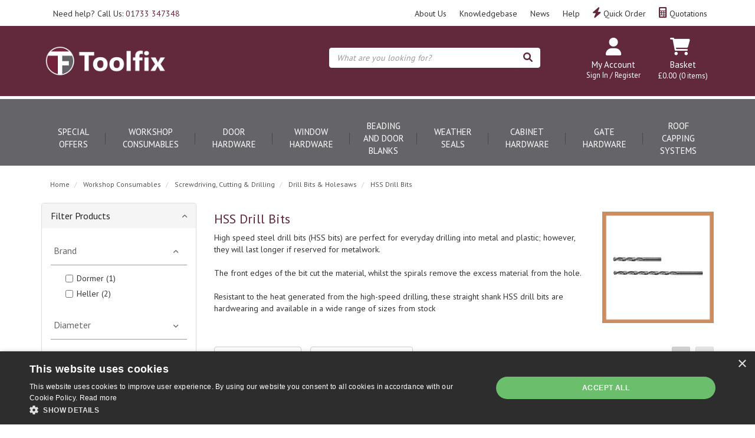

--- FILE ---
content_type: text/html; charset=UTF-8
request_url: https://www.toolfixservices.com/Products/workshop-consumables/screwdriving-cutting-drilling/drilling/hss-drill-bits
body_size: 45367
content:

<!doctype html>
<html lang="en">
    <head>

<!-- Google Tag Manager -->
<script>(function(w,d,s,l,i){w[l]=w[l]||[];w[l].push({'gtm.start':
new Date().getTime(),event:'gtm.js'});var f=d.getElementsByTagName(s)[0],
j=d.createElement(s),dl=l!='dataLayer'?'&l='+l:'';j.async=true;j.src=
'https://www.googletagmanager.com/gtm.js?id='+i+dl;f.parentNode.insertBefore(j,f);
})(window,document,'script','dataLayer','GTM-TTCVPDJ');</script>
<!-- End Google Tag Manager -->

    <script type="text/javascript" charset="UTF-8" src="//cdn.cookie-script.com/s/73f504ce310c45cbd379d5d8897d7e6b.js"></script>    
            <!-- Global site tag (gtag.js) - Google Analytics -->
        <script async src="https://www.googletagmanager.com/gtag/js?id=UA-63542842-3"></script>
        <script>
            window.dataLayer = window.dataLayer || [];
            function gtag(){dataLayer.push(arguments);}
            gtag('js', new Date());

            gtag('config', 'UA-63542842-3');
        </script>
    
    <meta charset="utf-8">

    
    <title>HSS Drill Bits For Power Tools - Wide Range - Buy Online</title>

    
    
    <link href="https://fonts.googleapis.com/css?family=PT+Sans" rel="stylesheet" type="text/css">

    
    <meta name="viewport" content="width=device-width, initial-scale=1"/>
    <meta http-equiv="X-UA-Compatible" content="IE=edge">

    <!-- Main Meta -->
    <meta name='keywords' content='HSS, Drill, Bits'/>
<meta name="description" content="High speed steel drill bits (HSS bits) are perfect for everyday drilling into metal and plastic, however they will last longer if reserved for metalwork."/>
    <meta name="copyright" content="Copyright © Toolfix "/>
    <meta name="author" content="Toolfix "/>

    <meta name="robots" content="index, follow"><meta name="googlebot" content="index, follow">
    <meta name="rating" content="General"/>
    <meta name="distribution" content="Global"/>

    <!-- Facebook meta -->
    <meta property="og:title" content="HSS Drill Bits For Power Tools - Wide Range - Buy Online"/>
    <meta property="og:image" content="https://www.toolfixservices.com/themes/toolfix/images/favicon-android-icon-192x192.png"/>
    <meta property="og:site_name" content="Toolfix "/>
    <meta property="og:description" content="High speed steel drill bits (HSS bits) are perfect for everyday drilling into metal and plastic, however they will last longer if reserved for metalwork."/>
    <!-- Twitter meta -->
    <meta name="twitter:card" content="summary">
    <meta name="twitter:url" content="www.toolfixservices.com">
    <meta name="twitter:title" content="HSS Drill Bits For Power Tools - Wide Range - Buy Online">
    <meta name="twitter:description" content="High speed steel drill bits (HSS bits) are perfect for everyday drilling into metal and plastic, however they will last longer if reserved for metalwork.">    <meta name="twitter:image" content="https://www.toolfixservices.com/themes/toolfix/images/favicon-android-icon-192x192.png">

    <!-- Icon Meta -->
    
    <!-- Normal favicon -->
    <link rel="icon" type="image/png" sizes="16x16" href="https://www.toolfixservices.com/themes/toolfix/images/favicon.png">

    <!-- STYLESHEETS -->
    <link rel="stylesheet" href="https://cdnjs.cloudflare.com/ajax/libs/twitter-bootstrap/3.4.1/css/bootstrap.min.css" integrity="sha512-Dop/vW3iOtayerlYAqCgkVr2aTr2ErwwTYOvRFUpzl2VhCMJyjQF0Q9TjUXIo6JhuM/3i0vVEt2e/7QQmnHQqw==" crossorigin="anonymous" referrerpolicy="no-referrer" />
    <link rel="stylesheet" href="https://cdnjs.cloudflare.com/ajax/libs/font-awesome/6.1.1/css/all.min.css" integrity="sha512-KfkfwYDsLkIlwQp6LFnl8zNdLGxu9YAA1QvwINks4PhcElQSvqcyVLLD9aMhXd13uQjoXtEKNosOWaZqXgel0g==" crossorigin="anonymous" referrerpolicy="no-referrer" />

    
    <!-- Critical CSS -->
    <style>
    body{font-family:"Open Sans","Helvetica Neue",Helvetica,Arial,sans-serif}header{margin-top:65px}a{color:#000}ul{list-style:none;padding-left:0}.navbar-greeting,.navbar-logout,.navbar-myaccount,.navbar-social{position:relative;padding:9px 10px;margin-top:5.5px;margin-bottom:5.5px;background-color:transparent;background-image:none;border:1px solid transparent;border-radius:0;color:#000}.logout-form,.navbar-greeting,.navbar-myaccount{float:right}.navbar-social{float:left}.navbar-logout i,.navbar-myaccount i,.navbar-social i{font-size:18px;color:#000}.navbar-header{width:100%}#header-detail{margin-top:20px}
    .header-search{float:left;width:50%;position:relative}.header-search .searchform{width:100%;float:right;margin-right:0}.header-basket{padding:10px 0;color:#fff;float:right}.basket-head-items,.header-links-cart,.header-links-text.total{display:inline-block}.header-links-cart,.header-phone .fa{font-size:19px;margin-right:10px}.header-phone{float:right;padding:10px 40px 10px 0}.yamm .level1>a{font-size:15px!important;text-transform:uppercase;padding:15px}.navbar .nav-heading a{font-size:14px}.navbar .level3 a{text-transform:none;font-size:12px}.dropdown-menu{margin:0}.main-heading{font-size:22px}
    .plist-item .caption h2{font-size:19px}.main{padding:15px 0}.main-content{padding:15px;min-height:400px!important}.pdetails .code,.pdetails .grpprice,.pdetails .level,.pdetails .minordertext,.pdetails .obsoleteprod,.pdetails .price{margin:12px 0}@media only screen and (max-width:1199px){.navbar-social{padding:9px 8px}.header-phone{padding-right:20px}.header-search{width:40%}}@media only screen and (min-width:992px){.main-content{float:right!important}}@media only screen and (max-width:991px){.navbar-header .navbar-social{display:none}#logo-mobile{display:inline;max-height:40px}
    .navbar-collapse.collapse{display:none!important}.navbar-collapse.collapse.in {display: block!important;}.navbar .navbar-toggle{display:block;margin-right:2px;font-size:18px;padding:9px 6px}.navbar-default .navbar-toggle{border-color:transparent}.navbar-brand{padding:10px 15px}.basket .badge{position:absolute;top:5px;left:20px}.pdetails{margin-top:15px}#collapse-nav{margin-left:4px}#collapse-nav .fa-bars{font-size:20px}.main-cat-image{display:none!important}}@media only screen and (max-width:480px){.navbar-header{margin-left:0!important}.navbar-brand{padding:10px 8px}}
    .category-box,.grouped-category-box,.product-box{border:1px solid #ccc;margin-bottom:30px;}.cat-image-container{height:200px;}.cat-caption{height:110px;}.cat-caption h2,.grouped-cat-caption h2,.product-caption h2{font-size:19px;}
    </style>

<!-- ===================================== Custom Theme =============================== -->
<link rel="stylesheet" href="/themes/default/css/style.css" type="text/css"/>
    <!-- If not default then include the project theme style. -->
    <link rel="stylesheet" href="/themes/toolfix/css/style.css" type="text/css"/>

    
<!--    <script src="--><!--" ></script>-->

    <script src="https://code.jquery.com/jquery-3.6.0.min.js" integrity="sha256-/xUj+3OJU5yExlq6GSYGSHk7tPXikynS7ogEvDej/m4=" crossorigin="anonymous"></script>

    
    
    <meta name="ga4-cat" content="HSS Drill Bits">
<link rel="canonical" href="https://www.toolfixservices.com/Products/workshop-consumables/screwdriving-cutting-drilling/drilling/hss-drill-bits" /></head>
    <body class="catalogue-product">
<!--        -->        
<header>

<!-- Start of HubSpot Embed Code -->
<script type="text/javascript" id="hs-script-loader" async defer src="//js.hs-scripts.com/46681958.js"></script>
<!-- End of HubSpot Embed Code -->

<!-- Google Tag Manager (noscript) -->
<noscript><iframe src=https://www.googletagmanager.com/ns.html?id=GTM-TTCVPDJ height="0" width="0" style="display:none;visibility:hidden"></iframe></noscript>
<!-- End Google Tag Manager (noscript) -->

    
    <div class="navbar navbar-default navbar-fixed-top" role="navigation">
    <div class="container">
        <div class="navbar-header">

            <a class="head-phone" href="tel:01733347348">Need help? Call Us: <span>01733 347348</span></a>

            
                            <!--<a href="#" data-toggle="collapse" data-target="#search" class="navbar-toggle" title="Show Search Box"><i class="fas fa-search"></i></a>-->
            
                                                <a data-test-id="quotes" href="/quoterequests" class="navbar-myaccount hidden-xs hidden-sm" title="Quote Requests"><i class="fas fa-calculator" aria-hidden="true"></i> Quotations</a>
                            <a data-test-id="quickorder" href="/quickorder" class="navbar-myaccount hidden-xs hidden-sm" title="Quick Order"><i class="fas fa-bolt" aria-hidden="true"></i> Quick Order</a>
            <a class="navbar-myaccount static hidden-xs" href="/Help">Help</a>
            <a class="navbar-myaccount static hidden-xs" href="/knowledgebase?c=news">News</a>
            <a class="navbar-myaccount static hidden-xs" href="/knowledgebase">Knowledgebase</a>
            <a class="navbar-myaccount static hidden-xs" href="/About_Us">About Us</a>

            
            <div id="tooltipcontainer" class="tooltipcontainer">
                <div class="tip hidden-md hidden-lg"></div>
                <div class="basket-notification">
                    <div class="data"></div>
                </div>
            </div>
        </div>
    </div>

    
            <div class="collapse hidden-md hidden-lg col-sm-12" id="search">
            <form class="searchform" method="GET" action="/search.php">
                <div class="input-group">
                    <input type="text" name="searchterm" class="form-control searchterm" id="secondsearch" placeholder="What are you looking for?" autocomplete="off">
                    <span class="input-group-btn">
                        <button class="btn btn-default" type="submit" title="Click to Search"><i class="fas fa-search" aria-hidden="true"></i></button>
                    </span>
                </div>
            </form>
        </div>
            </div>
    <div class="container">
        <div class="row">
            <div class="col-xs-6 col-sm-5 col-md-5" id='header-logo'>
                <a href="/" title="Toolfix ">
                                            <img class="img-responsive" id="logo" src="/themes/toolfix/images/logo2.png" alt="Toolfix ">
                                    </a>
            </div>
            <div class="col-xs-6 col-sm-7 col-md-7" id='header-detail'>
                                    <div class="header-search hidden-xs hidden-sm">
                        <form class="searchform" method="GET" action="/search.php">
                            <div class="input-group">
                                <input type="text" name="searchterm" class="form-control searchterm" id="mainsearch" placeholder="What are you looking for?" autocomplete="off">
                                <span class="input-group-btn">
                                    <button class="btn btn-default" type="submit" title="Click to Search"><i class="fas fa-search" aria-hidden="true"></i></button>
                                </span>
                            </div>
                        </form>
                        <div id="SearchResults" class="col-md-7 hidden-sm hidden-xs">&nbsp;</div>
                    </div>
                
                <div class="header-login-basket">
                    <div class="header-basket basket">
    <div class="basketInfo">
                <div class="header-basket-text">
            <div id="basket" class="sidebarwidget">
                <div class="content">
                    <a class="header-basket-link" href="/basket.php" title="Basket Details">

                        <i class="fas fa-shopping-cart header-links-cart"></i><span class="badge basket-head-total hidden-sm hidden-md hidden-lg">0</span>                        <h5 class="hidden-xs">Basket</h5>
                        <div class="header-links-text total hidden-xs">&pound;0.00</div>
                        <span class="basket-head-items hidden-xs">(0 items)</span>

                    </a>

                    
                                    </div>
                                            </div>
        </div>
    </div>
</div>
                    <div class="myaccount-login">
                        <!--<a href="/myaccount/login" class="head-login">-->
                        <div class="head-login">
                            <a href="/myaccount/login" class="hiden-sm hidden-md hidden-lg">
                                <i class="fas fa-user" aria-hidden="true"></i>
                            </a>
                            <a href="/myaccount/login">                            <i class="fas fa-user hidden-xs hidden-sm" aria-hidden="true"></i>
                            <h5 class="hidden-xs">My Account</h5></a>
                            <p class="hidden-xs"><a href="/myaccount/login">Sign In / Register</a></p>
                        </div>
                        <!--</a>-->
                    </div>
                </div>

                            </div>

        </div><!-- row div close-->
    </div><!-- container div close-->

    <div class="head-container navigation tablet hidden-md hidden-lg">
        <a href="#" id="collapse-nav" data-toggle="collapse" data-target="#main-nav3"><i class="fa fa-bars" aria-hidden="true"></i> SHOP</a>
        <a href="#" id="offers" class="hidden-xs"> OFFERS</a>

                    <div class="header-search tablet">
                <form class="searchform" method="GET" action="/search.php">
                    <div class="input-group">
                        <input type="text" name="searchterm" class="form-control searchterm" id="mainsearch-tablet" placeholder="What are you looking for?" autocomplete="off">

                        <span class="input-group-btn">
                                                    <button class="btn btn-default" type="submit"><i class="fas fa-search" aria-hidden="true"></i></button>
                                                </span>
                    </div>
                </form>
                <div id="SearchResultsMobile" class="col-md-7 hidden-sm hidden-xs">&nbsp;</div>
            </div>
        
    </div>

    <div class="navbar-collapse collapse" id="main-nav3">
        <div class="drilldown hidden-md hidden-lg"><!-- required -->
    <div class="drilldown-container"><!-- required -->
        <ul id="nav-drilldown" class="drilldown-root hidden-md hidden-lg">
            <li><a href="/" class="navback" title="Home"><i class="fas fa-chevron-left"></i>Home</a></li>
                                <li >
                        <a href="#">Special Offers</a>                            <ul class="drilldown-sub">
                                <li><a href="/" class="navback" title="Home"><i class="fas fa-chevron-left"></i>Home</a></li>
                                <li class="drilldown-back"><a href="#" class="navback" title="Back" ><i
                                            class="fas fa-chevron-left"></i>Special Offers</a></li>
                                                                                                                                                                                        
                                        <li>
                                                                                        <a href="#">Clearance</a>                                                <ul class="drilldown-sub">
                                                    <li><a href="/" class="navback" title="Home"><i class="fas fa-chevron-left"></i>Home</a></li>
                                                    <li class="drilldown-backparent"><a href="#" class="navback" title="Back" ><i class="fas fa-chevron-left"></i>Special Offers</a></li>
                                                    <li class="drilldown-back"><a href="#" class="navback" title="Back" ><i class="fas fa-chevron-left"></i>Clearance</a></li>
                                                    <li><a class="drilldown-view-all" href="
                                                        https://www.toolfixservices.com/Products/offers/clearance">View All Clearance                                                    </a></li>
                                                                                                                                                                    <li>
                                                                <a href="https://www.toolfixservices.com/Products/offers/clearance/Door-Hardware-Clearance-Items">
                                                                    Door Hardware Clearance Items                                                                </a>
                                                            </li>
                                                                                                                                                                                <li>
                                                                <a href="https://www.toolfixservices.com/Products/offers/clearance/Window-Hardware-Clearance-Items">
                                                                    Window Hardware Clearance Items                                                                </a>
                                                            </li>
                                                                                                                                                                                <li>
                                                                <a href="https://www.toolfixservices.com/Products/offers/clearance/Workshop-Consumable-Clearance-Items">
                                                                    Workshop Consumable Clearance Items                                                                </a>
                                                            </li>
                                                                                                                                                                                <li>
                                                                <a href="https://www.toolfixservices.com/Products/offers/clearance/Electrical-Clearance-Items">
                                                                    Electrical Clearance Items                                                                </a>
                                                            </li>
                                                                                                                                                                                                                </ul>
                                                                                        </li>
                                                                                                </ul>
                                            </li>
                                    <li >
                        <a href="#">Workshop Consumables</a>                            <ul class="drilldown-sub">
                                <li><a href="/" class="navback" title="Home"><i class="fas fa-chevron-left"></i>Home</a></li>
                                <li class="drilldown-back"><a href="#" class="navback" title="Back" ><i
                                            class="fas fa-chevron-left"></i>Workshop Consumables</a></li>
                                                                                                                                                                                        
                                        <li>
                                                                                        <a href="#">Abrasive Products For Sanding</a>                                                <ul class="drilldown-sub">
                                                    <li><a href="/" class="navback" title="Home"><i class="fas fa-chevron-left"></i>Home</a></li>
                                                    <li class="drilldown-backparent"><a href="#" class="navback" title="Back" ><i class="fas fa-chevron-left"></i>Workshop Consumables</a></li>
                                                    <li class="drilldown-back"><a href="#" class="navback" title="Back" ><i class="fas fa-chevron-left"></i>Abrasive Products For Sanding</a></li>
                                                    <li><a class="drilldown-view-all" href="
                                                        https://www.toolfixservices.com/Products/workshop-consumables/abrasives">View All Abrasive Products For Sanding                                                    </a></li>
                                                                                                                                                                    <li>
                                                                <a href="https://www.toolfixservices.com/Products/workshop-consumables/abrasives/abrasive-belts">
                                                                    Sanding Belts                                                                </a>
                                                            </li>
                                                                                                                                                                                <li>
                                                                <a href="https://www.toolfixservices.com/Products/workshop-consumables/abrasives/abrasive-discs">
                                                                    Sanding Pads                                                                </a>
                                                            </li>
                                                                                                                                                                                <li>
                                                                <a href="https://www.toolfixservices.com/Products/workshop-consumables/abrasives/abrasive-strips">
                                                                    Abrasive Strips & Sandpaper Strips                                                                </a>
                                                            </li>
                                                                                                                                                                                <li>
                                                                <a href="https://www.toolfixservices.com/Products/workshop-consumables/abrasives/abrasive-rolls">
                                                                    Sandpaper Rolls                                                                </a>
                                                            </li>
                                                                                                                                                                                <li>
                                                                <a href="https://www.toolfixservices.com/ProductGrp/workshop-consumables/abrasives/liberon-steel-wool">
                                                                    Liberon Steel Wool                                                                </a>
                                                            </li>
                                                                                                                                                                                <li>
                                                                <a href="https://www.toolfixservices.com/Products/workshop-consumables/abrasives/Mirka-Pad-Savers-Backing-Pads">
                                                                    Mirka Backing Pads & Savers                                                                </a>
                                                            </li>
                                                                                                                                                                                                                </ul>
                                                                                        </li>
                                                                                                                    
                                        <li>
                                                                                        <a href="#">Wood Adhesives & Wood Glues</a>                                                <ul class="drilldown-sub">
                                                    <li><a href="/" class="navback" title="Home"><i class="fas fa-chevron-left"></i>Home</a></li>
                                                    <li class="drilldown-backparent"><a href="#" class="navback" title="Back" ><i class="fas fa-chevron-left"></i>Workshop Consumables</a></li>
                                                    <li class="drilldown-back"><a href="#" class="navback" title="Back" ><i class="fas fa-chevron-left"></i>Wood Adhesives & Wood Glues</a></li>
                                                    <li><a class="drilldown-view-all" href="
                                                        https://www.toolfixservices.com/Products/workshop-consumables/adhesives">View All Wood Adhesives & Wood Glues                                                    </a></li>
                                                                                                                                                                    <li>
                                                                <a href="https://www.toolfixservices.com/Products/workshop-consumables/adhesives/wood-glue">
                                                                    Wood Glue                                                                </a>
                                                            </li>
                                                                                                                                                                                <li>
                                                                <a href="https://www.toolfixservices.com/Products/workshop-consumables/adhesives/Resin-Glue">
                                                                    Resin Glue & Epoxy Glues                                                                </a>
                                                            </li>
                                                                                                                                                                                <li>
                                                                <a href="https://www.toolfixservices.com/ProductGrp/workshop-consumables/adhesives/Festool-EVA-Adhesive">
                                                                    Festool EVA Adhesive                                                                </a>
                                                            </li>
                                                                                                                                                                                <li>
                                                                <a href="https://www.toolfixservices.com/Products/workshop-consumables/adhesives/wood-flooring-adhesive">
                                                                    Wood Flooring Adhesive                                                                </a>
                                                            </li>
                                                                                                                                                                                <li>
                                                                <a href="https://www.toolfixservices.com/Products/workshop-consumables/adhesives/epoxy-super-glue">
                                                                    Super Adhesives                                                                </a>
                                                            </li>
                                                                                                                                                                                <li>
                                                                <a href="https://www.toolfixservices.com/Products/workshop-consumables/adhesives/contact-adhesives">
                                                                    Contact Adhesives                                                                </a>
                                                            </li>
                                                                                                                                                                                <li>
                                                                <a href="https://www.toolfixservices.com/Products/workshop-consumables/adhesives/tensorgrip-spray-adhesive">
                                                                    TensorGrip Spray Adhesive                                                                </a>
                                                            </li>
                                                                                                                                                                                <li>
                                                                <a href="https://www.toolfixservices.com/Products/workshop-consumables/adhesives/grab-adhesives">
                                                                    Grab Adhesives & Grip Fix                                                                </a>
                                                            </li>
                                                                                                                                                                                <li>
                                                                <a href="https://www.toolfixservices.com/Products/workshop-consumables/adhesives/PU-Expanding-Foam">
                                                                    Foam Polyurethane & PU Expanding Foam Spray                                                                </a>
                                                            </li>
                                                                                                                                                                                                                </ul>
                                                                                        </li>
                                                                                                                    
                                        <li>
                                                                                        <a href="#">Silicone and Sealants</a>                                                <ul class="drilldown-sub">
                                                    <li><a href="/" class="navback" title="Home"><i class="fas fa-chevron-left"></i>Home</a></li>
                                                    <li class="drilldown-backparent"><a href="#" class="navback" title="Back" ><i class="fas fa-chevron-left"></i>Workshop Consumables</a></li>
                                                    <li class="drilldown-back"><a href="#" class="navback" title="Back" ><i class="fas fa-chevron-left"></i>Silicone and Sealants</a></li>
                                                    <li><a class="drilldown-view-all" href="
                                                        https://www.toolfixservices.com/Products/workshop-consumables/Silicone-and-Sealants">View All Silicone and Sealants                                                    </a></li>
                                                                                                                                                                    <li>
                                                                <a href="https://www.toolfixservices.com/Products/workshop-consumables/Silicone-and-Sealants/intumescent-silicone-sealants">
                                                                    Intumescent Silicone & Sealants                                                                </a>
                                                            </li>
                                                                                                                                                                                <li>
                                                                <a href="https://www.toolfixservices.com/Products/workshop-consumables/Silicone-and-Sealants/sealants">
                                                                    Sealants                                                                </a>
                                                            </li>
                                                                                                                                                                                <li>
                                                                <a href="https://www.toolfixservices.com/Products/workshop-consumables/Silicone-and-Sealants/silicone">
                                                                    Silicone                                                                </a>
                                                            </li>
                                                                                                                                                                                                                </ul>
                                                                                        </li>
                                                                                                                    
                                        <li>
                                                                                        <a href="#">Repairs and Fillers</a>                                                <ul class="drilldown-sub">
                                                    <li><a href="/" class="navback" title="Home"><i class="fas fa-chevron-left"></i>Home</a></li>
                                                    <li class="drilldown-backparent"><a href="#" class="navback" title="Back" ><i class="fas fa-chevron-left"></i>Workshop Consumables</a></li>
                                                    <li class="drilldown-back"><a href="#" class="navback" title="Back" ><i class="fas fa-chevron-left"></i>Repairs and Fillers</a></li>
                                                    <li><a class="drilldown-view-all" href="
                                                        https://www.toolfixservices.com/Products/workshop-consumables/Repairs-and-Fillers">View All Repairs and Fillers                                                    </a></li>
                                                                                                                                                                    <li>
                                                                <a href="https://www.toolfixservices.com/Products/workshop-consumables/Repairs-and-Fillers/wood-filler">
                                                                    Wood Filler                                                                </a>
                                                            </li>
                                                                                                                                                                                <li>
                                                                <a href="https://www.toolfixservices.com/Products/workshop-consumables/Repairs-and-Fillers/multi-purpose-fillers">
                                                                    Multi-Purpose Fillers                                                                </a>
                                                            </li>
                                                                                                                                                                                <li>
                                                                <a href="https://www.toolfixservices.com/Products/workshop-consumables/Repairs-and-Fillers/repair-care">
                                                                    Repair Care Resins & Fillers                                                                </a>
                                                            </li>
                                                                                                                                                                                <li>
                                                                <a href="https://www.toolfixservices.com/Products/workshop-consumables/Repairs-and-Fillers/timbabuild-wood-repair-system">
                                                                    Timbabuild Wood Repair System                                                                </a>
                                                            </li>
                                                                                                                                                                                <li>
                                                                <a href="https://www.toolfixservices.com/Products/workshop-consumables/Repairs-and-Fillers/Putty-Replacement">
                                                                    Putty Replacement                                                                </a>
                                                            </li>
                                                                                                                                                                                                                </ul>
                                                                                        </li>
                                                                                                                    
                                        <li>
                                                                                        <a href="https://www.toolfixservices.com/Products/workshop-consumables/Wood-Wax-Repair">Wood Wax Repair</a>                                        </li>
                                                                                                                    
                                        <li>
                                                                                        <a href="#">Glazing Tape & Strips</a>                                                <ul class="drilldown-sub">
                                                    <li><a href="/" class="navback" title="Home"><i class="fas fa-chevron-left"></i>Home</a></li>
                                                    <li class="drilldown-backparent"><a href="#" class="navback" title="Back" ><i class="fas fa-chevron-left"></i>Workshop Consumables</a></li>
                                                    <li class="drilldown-back"><a href="#" class="navback" title="Back" ><i class="fas fa-chevron-left"></i>Glazing Tape & Strips</a></li>
                                                    <li><a class="drilldown-view-all" href="
                                                        https://www.toolfixservices.com/Products/workshop-consumables/glazing-tape">View All Glazing Tape & Strips                                                    </a></li>
                                                                                                                                                                    <li>
                                                                <a href="https://www.toolfixservices.com/Products/workshop-consumables/glazing-tape/Butyl-Glazing-Tape">
                                                                    Butyl Glazing Tape                                                                </a>
                                                            </li>
                                                                                                                                                                                <li>
                                                                <a href="https://www.toolfixservices.com/ProductGrp/workshop-consumables/glazing-tape/Security-Glazing-Tape">
                                                                    Security Glazing Tape                                                                </a>
                                                            </li>
                                                                                                                                                                                <li>
                                                                <a href="https://www.toolfixservices.com/ProductGrp/workshop-consumables/glazing-tape/Georgian-Bar-Tape">
                                                                    Georgian Bar Tape                                                                </a>
                                                            </li>
                                                                                                                                                                                <li>
                                                                <a href="https://www.toolfixservices.com/ProductGrp/workshop-consumables/glazing-tape/Premium-Georgian-Bar-Tape">
                                                                    Premium Georgian Bar Tape                                                                </a>
                                                            </li>
                                                                                                                                                                                <li>
                                                                <a href="https://www.toolfixservices.com/Products/workshop-consumables/glazing-tape/Expanding-Foam-Tape">
                                                                    Expanding Foam Tape                                                                </a>
                                                            </li>
                                                                                                                                                                                                                </ul>
                                                                                        </li>
                                                                                                                    
                                        <li>
                                                                                        <a href="#">Screws, Fixings & Fasteners</a>                                                <ul class="drilldown-sub">
                                                    <li><a href="/" class="navback" title="Home"><i class="fas fa-chevron-left"></i>Home</a></li>
                                                    <li class="drilldown-backparent"><a href="#" class="navback" title="Back" ><i class="fas fa-chevron-left"></i>Workshop Consumables</a></li>
                                                    <li class="drilldown-back"><a href="#" class="navback" title="Back" ><i class="fas fa-chevron-left"></i>Screws, Fixings & Fasteners</a></li>
                                                    <li><a class="drilldown-view-all" href="
                                                        https://www.toolfixservices.com/Products/workshop-consumables/screws-fixings-fasteners">View All Screws, Fixings & Fasteners                                                    </a></li>
                                                                                                                                                                    <li>
                                                                <a href="https://www.toolfixservices.com/Products/workshop-consumables/screws-fixings-fasteners/wood-screws">
                                                                    Wood Screws                                                                </a>
                                                            </li>
                                                                                                                                                                                <li>
                                                                <a href="https://www.toolfixservices.com/Products/workshop-consumables/screws-fixings-fasteners/collated-nails-brads-staples">
                                                                    Nails for Nail Guns                                                                </a>
                                                            </li>
                                                                                                                                                                                <li>
                                                                <a href="https://www.toolfixservices.com/Products/workshop-consumables/screws-fixings-fasteners/loose-nails-pins">
                                                                    Pin Nails & Panel Pins                                                                </a>
                                                            </li>
                                                                                                                                                                                <li>
                                                                <a href="https://www.toolfixservices.com/Products/workshop-consumables/screws-fixings-fasteners/nuts-bolts-washers">
                                                                    Nuts and Bolts                                                                </a>
                                                            </li>
                                                                                                                                                                                <li>
                                                                <a href="https://www.toolfixservices.com/Products/workshop-consumables/screws-fixings-fasteners/Site-fixings">
                                                                    Site Fixings                                                                </a>
                                                            </li>
                                                                                                                                                                                <li>
                                                                <a href="https://www.toolfixservices.com/Products/workshop-consumables/screws-fixings-fasteners/Heavy-Duty-Plasterboard-Fixings-Toggler">
                                                                    Plaster Wall Plugs & Plasterboard Fixings                                                                </a>
                                                            </li>
                                                                                                                                                                                <li>
                                                                <a href="https://www.toolfixservices.com/Products/workshop-consumables/screws-fixings-fasteners/resin-chemical-anchors">
                                                                    Resin Anchors & Chemical Anchor Bolts                                                                </a>
                                                            </li>
                                                                                                                                                                                <li>
                                                                <a href="https://www.toolfixservices.com/Products/workshop-consumables/screws-fixings-fasteners/builders-metalwork">
                                                                    Builders Metalwork                                                                </a>
                                                            </li>
                                                                                                                                                                                                                </ul>
                                                                                        </li>
                                                                                                                    
                                        <li>
                                                                                        <a href="#">Screwdriving, Cutting & Drilling</a>                                                <ul class="drilldown-sub">
                                                    <li><a href="/" class="navback" title="Home"><i class="fas fa-chevron-left"></i>Home</a></li>
                                                    <li class="drilldown-backparent"><a href="#" class="navback" title="Back" ><i class="fas fa-chevron-left"></i>Workshop Consumables</a></li>
                                                    <li class="drilldown-back"><a href="#" class="navback" title="Back" ><i class="fas fa-chevron-left"></i>Screwdriving, Cutting & Drilling</a></li>
                                                    <li><a class="drilldown-view-all" href="
                                                        https://www.toolfixservices.com/Products/workshop-consumables/screwdriving-cutting-drilling">View All Screwdriving, Cutting & Drilling                                                    </a></li>
                                                                                                                                                                    <li>
                                                                <a href="https://www.toolfixservices.com/Products/workshop-consumables/screwdriving-cutting-drilling/drilling">
                                                                    Drill Bits & Holesaws                                                                </a>
                                                            </li>
                                                                                                                                                                                <li>
                                                                <a href="https://www.toolfixservices.com/Products/workshop-consumables/screwdriving-cutting-drilling/screwdriver-bits">
                                                                    Screwdriver Bits                                                                </a>
                                                            </li>
                                                                                                                                                                                <li>
                                                                <a href="https://www.toolfixservices.com/Products/workshop-consumables/screwdriving-cutting-drilling/Saw-blades">
                                                                    Saw Blades                                                                </a>
                                                            </li>
                                                                                                                                                                                <li>
                                                                <a href="https://www.toolfixservices.com/ProductGrp/workshop-consumables/screwdriving-cutting-drilling/Cutting-Discs">
                                                                    Cutting Discs                                                                </a>
                                                            </li>
                                                                                                                                                                                <li>
                                                                <a href="https://www.toolfixservices.com/Products/workshop-consumables/screwdriving-cutting-drilling/Mortice-Chisels-Bits">
                                                                    Mortice Drill Bits & Chisels                                                                </a>
                                                            </li>
                                                                                                                                                                                <li>
                                                                <a href="https://www.toolfixservices.com/Products/workshop-consumables/screwdriving-cutting-drilling/planer-blades-rebate-knives">
                                                                    Planer Blades & Rebate Knives                                                                </a>
                                                            </li>
                                                                                                                                                                                <li>
                                                                <a href="https://www.toolfixservices.com/Products/workshop-consumables/screwdriving-cutting-drilling/router-cutters">
                                                                    Trend Router Bits & Cutters                                                                </a>
                                                            </li>
                                                                                                                                                                                                                </ul>
                                                                                        </li>
                                                                                                                    
                                        <li>
                                                                                        <a href="#">Wood Protector & Finishing Products</a>                                                <ul class="drilldown-sub">
                                                    <li><a href="/" class="navback" title="Home"><i class="fas fa-chevron-left"></i>Home</a></li>
                                                    <li class="drilldown-backparent"><a href="#" class="navback" title="Back" ><i class="fas fa-chevron-left"></i>Workshop Consumables</a></li>
                                                    <li class="drilldown-back"><a href="#" class="navback" title="Back" ><i class="fas fa-chevron-left"></i>Wood Protector & Finishing Products</a></li>
                                                    <li><a class="drilldown-view-all" href="
                                                        https://www.toolfixservices.com/Products/workshop-consumables/Finishing">View All Wood Protector & Finishing Products                                                    </a></li>
                                                                                                                                                                    <li>
                                                                <a href="https://www.toolfixservices.com/Products/workshop-consumables/Finishing/finishing-oils">
                                                                    Finishing Oil For Wood                                                                </a>
                                                            </li>
                                                                                                                                                                                <li>
                                                                <a href="https://www.toolfixservices.com/Products/workshop-consumables/Finishing/primers-paint-and-varnish">
                                                                    Sealers, Primers, Paint & Varnish                                                                </a>
                                                            </li>
                                                                                                                                                                                <li>
                                                                <a href="https://www.toolfixservices.com/Products/workshop-consumables/Finishing/decorating-supplies">
                                                                    Painting and Decorating Equipment                                                                </a>
                                                            </li>
                                                                                                                                                                                                                </ul>
                                                                                        </li>
                                                                                                                    
                                        <li>
                                                                                        <a href="#">Tapes and Packaging</a>                                                <ul class="drilldown-sub">
                                                    <li><a href="/" class="navback" title="Home"><i class="fas fa-chevron-left"></i>Home</a></li>
                                                    <li class="drilldown-backparent"><a href="#" class="navback" title="Back" ><i class="fas fa-chevron-left"></i>Workshop Consumables</a></li>
                                                    <li class="drilldown-back"><a href="#" class="navback" title="Back" ><i class="fas fa-chevron-left"></i>Tapes and Packaging</a></li>
                                                    <li><a class="drilldown-view-all" href="
                                                        https://www.toolfixservices.com/Products/workshop-consumables/tape-packaging">View All Tapes and Packaging                                                    </a></li>
                                                                                                                                                                    <li>
                                                                <a href="https://www.toolfixservices.com/Products/workshop-consumables/tape-packaging/tape">
                                                                    Tape                                                                </a>
                                                            </li>
                                                                                                                                                                                <li>
                                                                <a href="https://www.toolfixservices.com/Products/workshop-consumables/tape-packaging/Packaging">
                                                                    Packaging                                                                </a>
                                                            </li>
                                                                                                                                                                                <li>
                                                                <a href="https://www.toolfixservices.com/Products/workshop-consumables/tape-packaging/straps-rope-ties">
                                                                    Straps, Rope and Ties                                                                </a>
                                                            </li>
                                                                                                                                                                                                                </ul>
                                                                                        </li>
                                                                                                                    
                                        <li>
                                                                                        <a href="#">Personal Protection Equipment - PPE</a>                                                <ul class="drilldown-sub">
                                                    <li><a href="/" class="navback" title="Home"><i class="fas fa-chevron-left"></i>Home</a></li>
                                                    <li class="drilldown-backparent"><a href="#" class="navback" title="Back" ><i class="fas fa-chevron-left"></i>Workshop Consumables</a></li>
                                                    <li class="drilldown-back"><a href="#" class="navback" title="Back" ><i class="fas fa-chevron-left"></i>Personal Protection Equipment - PPE</a></li>
                                                    <li><a class="drilldown-view-all" href="
                                                        https://www.toolfixservices.com/Products/workshop-consumables/Personal-Protection-Equipment-PPE">View All Personal Protection Equipment - PPE                                                    </a></li>
                                                                                                                                                                    <li>
                                                                <a href="https://www.toolfixservices.com/Products/workshop-consumables/Personal-Protection-Equipment-PPE/eye-protection">
                                                                    Safety Eye Glasses                                                                </a>
                                                            </li>
                                                                                                                                                                                <li>
                                                                <a href="https://www.toolfixservices.com/Products/workshop-consumables/Personal-Protection-Equipment-PPE/ear-protection">
                                                                    Ear Protection                                                                </a>
                                                            </li>
                                                                                                                                                                                <li>
                                                                <a href="https://www.toolfixservices.com/Products/workshop-consumables/Personal-Protection-Equipment-PPE/disposable-face-masks">
                                                                    Disposable Face Masks                                                                </a>
                                                            </li>
                                                                                                                                                                                <li>
                                                                <a href="https://www.toolfixservices.com/Products/workshop-consumables/Personal-Protection-Equipment-PPE/respirators">
                                                                    PPE Respirators                                                                </a>
                                                            </li>
                                                                                                                                                                                <li>
                                                                <a href="https://www.toolfixservices.com/Products/workshop-consumables/Personal-Protection-Equipment-PPE/overalls-over-shoes">
                                                                    Overalls & Over Shoes                                                                </a>
                                                            </li>
                                                                                                                                                                                <li>
                                                                <a href="https://www.toolfixservices.com/Products/workshop-consumables/Personal-Protection-Equipment-PPE/gloves-hand-protection">
                                                                    Work Gloves & Safety Gloves                                                                </a>
                                                            </li>
                                                                                                                                                                                <li>
                                                                <a href="https://www.toolfixservices.com/Products/workshop-consumables/Personal-Protection-Equipment-PPE/first-aid">
                                                                    First Aid                                                                </a>
                                                            </li>
                                                                                                                                                                                                                </ul>
                                                                                        </li>
                                                                                                                    
                                        <li>
                                                                                        <a href="#">Industrial Cleaning Supplies</a>                                                <ul class="drilldown-sub">
                                                    <li><a href="/" class="navback" title="Home"><i class="fas fa-chevron-left"></i>Home</a></li>
                                                    <li class="drilldown-backparent"><a href="#" class="navback" title="Back" ><i class="fas fa-chevron-left"></i>Workshop Consumables</a></li>
                                                    <li class="drilldown-back"><a href="#" class="navback" title="Back" ><i class="fas fa-chevron-left"></i>Industrial Cleaning Supplies</a></li>
                                                    <li><a class="drilldown-view-all" href="
                                                        https://www.toolfixservices.com/Products/workshop-consumables/Janitorial-Workshop-Hygiene-Supplies">View All Industrial Cleaning Supplies                                                    </a></li>
                                                                                                                                                                    <li>
                                                                <a href="https://www.toolfixservices.com/Products/workshop-consumables/Janitorial-Workshop-Hygiene-Supplies/cleaning-cloths-wipes">
                                                                    Cleaning Cloths & Wipes                                                                </a>
                                                            </li>
                                                                                                                                                                                <li>
                                                                <a href="https://www.toolfixservices.com/Products/workshop-consumables/Janitorial-Workshop-Hygiene-Supplies/Anti-Bac-Sanitisers">
                                                                    Industrial Disinfectant & Sanitisers                                                                </a>
                                                            </li>
                                                                                                                                                                                <li>
                                                                <a href="https://www.toolfixservices.com/Products/workshop-consumables/Janitorial-Workshop-Hygiene-Supplies/Social-Distancing-Supplies">
                                                                    Social Distancing Supplies                                                                </a>
                                                            </li>
                                                                                                                                                                                <li>
                                                                <a href="https://www.toolfixservices.com/Products/workshop-consumables/Janitorial-Workshop-Hygiene-Supplies/Toilet-Washroom-Supplies">
                                                                    Toilet and Washroom Supplies                                                                </a>
                                                            </li>
                                                                                                                                                                                <li>
                                                                <a href="https://www.toolfixservices.com/Products/workshop-consumables/Janitorial-Workshop-Hygiene-Supplies/janitorial-supplies">
                                                                    Janitorial Supplies                                                                </a>
                                                            </li>
                                                                                                                                                                                                                </ul>
                                                                                        </li>
                                                                                                                    
                                        <li>
                                                                                        <a href="#">Workshop Accessories & Maintenance</a>                                                <ul class="drilldown-sub">
                                                    <li><a href="/" class="navback" title="Home"><i class="fas fa-chevron-left"></i>Home</a></li>
                                                    <li class="drilldown-backparent"><a href="#" class="navback" title="Back" ><i class="fas fa-chevron-left"></i>Workshop Consumables</a></li>
                                                    <li class="drilldown-back"><a href="#" class="navback" title="Back" ><i class="fas fa-chevron-left"></i>Workshop Accessories & Maintenance</a></li>
                                                    <li><a class="drilldown-view-all" href="
                                                        https://www.toolfixservices.com/Products/workshop-consumables/workshop-accessores-maintenance">View All Workshop Accessories & Maintenance                                                    </a></li>
                                                                                                                                                                    <li>
                                                                <a href="https://www.toolfixservices.com/Products/workshop-consumables/workshop-accessores-maintenance/cleaning-chemicals">
                                                                    Cleaning Chemicals                                                                </a>
                                                            </li>
                                                                                                                                                                                <li>
                                                                <a href="https://www.toolfixservices.com/Products/workshop-consumables/workshop-accessores-maintenance/oils-lubricants">
                                                                    Oils & Lubricants                                                                </a>
                                                            </li>
                                                                                                                                                                                <li>
                                                                <a href="https://www.toolfixservices.com/ProductGrp/workshop-consumables/workshop-accessores-maintenance/dust-extraction-bags">
                                                                    Xylo E1 Dust Extractor Bags                                                                </a>
                                                            </li>
                                                                                                                                                                                <li>
                                                                <a href="https://www.toolfixservices.com/ProductGrp/workshop-consumables/workshop-accessores-maintenance/Hose-Clips">
                                                                    Hose Clips                                                                </a>
                                                            </li>
                                                                                                                                                                                <li>
                                                                <a href="https://www.toolfixservices.com/Products/workshop-consumables/workshop-accessores-maintenance/workshop-airline-components">
                                                                    Workshop Airline Components                                                                </a>
                                                            </li>
                                                                                                                                                                                                                </ul>
                                                                                        </li>
                                                                                                                    
                                        <li>
                                                                                        <a href="#">Temporary Protection</a>                                                <ul class="drilldown-sub">
                                                    <li><a href="/" class="navback" title="Home"><i class="fas fa-chevron-left"></i>Home</a></li>
                                                    <li class="drilldown-backparent"><a href="#" class="navback" title="Back" ><i class="fas fa-chevron-left"></i>Workshop Consumables</a></li>
                                                    <li class="drilldown-back"><a href="#" class="navback" title="Back" ><i class="fas fa-chevron-left"></i>Temporary Protection</a></li>
                                                    <li><a class="drilldown-view-all" href="
                                                        https://www.toolfixservices.com/Products/workshop-consumables/temporary-protection">View All Temporary Protection                                                    </a></li>
                                                                                                                                                                    <li>
                                                                <a href="https://www.toolfixservices.com/Products/workshop-consumables/temporary-protection/protection-board-rolls">
                                                                    Protection Board & Rolls                                                                </a>
                                                            </li>
                                                                                                                                                                                <li>
                                                                <a href="https://www.toolfixservices.com/Products/workshop-consumables/temporary-protection/protection-films">
                                                                    Protection Films                                                                </a>
                                                            </li>
                                                                                                                                                                                <li>
                                                                <a href="https://www.toolfixservices.com/Products/workshop-consumables/temporary-protection/dustsheets-tarpaulin">
                                                                    Dustsheets & Tarpaulin                                                                </a>
                                                            </li>
                                                                                                                                                                                <li>
                                                                <a href="https://www.toolfixservices.com/ProductGrp/workshop-consumables/temporary-protection/line-marker-paint">
                                                                    Line Marker Paint                                                                </a>
                                                            </li>
                                                                                                                                                                                <li>
                                                                <a href="https://www.toolfixservices.com/Products/workshop-consumables/temporary-protection/barriers-tape">
                                                                    Hazard Tape Barriers                                                                </a>
                                                            </li>
                                                                                                                                                                                                                </ul>
                                                                                        </li>
                                                                                                                    
                                        <li>
                                                                                        <a href="#">Power Tools & Fixings</a>                                                <ul class="drilldown-sub">
                                                    <li><a href="/" class="navback" title="Home"><i class="fas fa-chevron-left"></i>Home</a></li>
                                                    <li class="drilldown-backparent"><a href="#" class="navback" title="Back" ><i class="fas fa-chevron-left"></i>Workshop Consumables</a></li>
                                                    <li class="drilldown-back"><a href="#" class="navback" title="Back" ><i class="fas fa-chevron-left"></i>Power Tools & Fixings</a></li>
                                                    <li><a class="drilldown-view-all" href="
                                                        https://www.toolfixservices.com/Products/workshop-consumables/hand-power-tools">View All Power Tools & Fixings                                                    </a></li>
                                                                                                                                                                    <li>
                                                                <a href="https://www.toolfixservices.com/Products/workshop-consumables/hand-power-tools/workshop-airline-tools">
                                                                    Workshop Airline Tools                                                                </a>
                                                            </li>
                                                                                                                                                                                <li>
                                                                <a href="https://www.toolfixservices.com/Products/workshop-consumables/hand-power-tools/vacuums-dust-extraction">
                                                                    Industrial Vacuum Cleaners & Dust Extraction                                                                </a>
                                                            </li>
                                                                                                                                                                                <li>
                                                                <a href="https://www.toolfixservices.com/Products/workshop-consumables/hand-power-tools/Power-Sanders">
                                                                    Sanders                                                                </a>
                                                            </li>
                                                                                                                                                                                <li>
                                                                <a href="https://www.toolfixservices.com/Products/workshop-consumables/hand-power-tools/hand-tools">
                                                                    Hand Tools                                                                </a>
                                                            </li>
                                                                                                                                                                                <li>
                                                                <a href="https://www.toolfixservices.com/Products/workshop-consumables/hand-power-tools/levelling-measuring">
                                                                    Measuring Tools & Leveling Tools                                                                </a>
                                                            </li>
                                                                                                                                                                                <li>
                                                                <a href="https://www.toolfixservices.com/ProductGrp/workshop-consumables/hand-power-tools/T-Bar-Clamps">
                                                                    T-Bar Clamps                                                                </a>
                                                            </li>
                                                                                                                                                                                <li>
                                                                <a href="https://www.toolfixservices.com/Products/workshop-consumables/hand-power-tools/Applicator-Skeleton-Guns">
                                                                    Caulking Guns & Sealant Guns                                                                </a>
                                                            </li>
                                                                                                                                                                                <li>
                                                                <a href="https://www.toolfixservices.com/Products/workshop-consumables/hand-power-tools/Pipe-Chamfer-Tool">
                                                                    Pipe Chamfer Tool                                                                </a>
                                                            </li>
                                                                                                                                                                                                                </ul>
                                                                                        </li>
                                                                                                </ul>
                                            </li>
                                    <li >
                        <a href="#">Door Hardware</a>                            <ul class="drilldown-sub">
                                <li><a href="/" class="navback" title="Home"><i class="fas fa-chevron-left"></i>Home</a></li>
                                <li class="drilldown-back"><a href="#" class="navback" title="Back" ><i
                                            class="fas fa-chevron-left"></i>Door Hardware</a></li>
                                                                                                                                                                                        
                                        <li>
                                                                                        <a href="#">Hinges</a>                                                <ul class="drilldown-sub">
                                                    <li><a href="/" class="navback" title="Home"><i class="fas fa-chevron-left"></i>Home</a></li>
                                                    <li class="drilldown-backparent"><a href="#" class="navback" title="Back" ><i class="fas fa-chevron-left"></i>Door Hardware</a></li>
                                                    <li class="drilldown-back"><a href="#" class="navback" title="Back" ><i class="fas fa-chevron-left"></i>Hinges</a></li>
                                                    <li><a class="drilldown-view-all" href="
                                                        https://www.toolfixservices.com/Products/door-hardware/door-hinges">View All Hinges                                                    </a></li>
                                                                                                                                                                    <li>
                                                                <a href="https://www.toolfixservices.com/Products/door-hardware/door-hinges/ball-bearing-hinges">
                                                                    Ball Bearing Hinges                                                                </a>
                                                            </li>
                                                                                                                                                                                <li>
                                                                <a href="https://www.toolfixservices.com/Products/door-hardware/door-hinges/washered-hinges">
                                                                    Washered Hinges                                                                </a>
                                                            </li>
                                                                                                                                                                                <li>
                                                                <a href="https://www.toolfixservices.com/Products/door-hardware/door-hinges/parliament-hinges">
                                                                    Parliament Hinges                                                                </a>
                                                            </li>
                                                                                                                                                                                <li>
                                                                <a href="https://www.toolfixservices.com/Products/door-hardware/door-hinges/Projection-Hinges">
                                                                    Projection Hinges                                                                </a>
                                                            </li>
                                                                                                                                                                                <li>
                                                                <a href="https://www.toolfixservices.com/ProductGrp/door-hardware/door-hinges/Double-Action-Spring-Hinges">
                                                                    Double Action Hinges                                                                </a>
                                                            </li>
                                                                                                                                                                                <li>
                                                                <a href="https://www.toolfixservices.com/Products/door-hardware/door-hinges/adjustable-hinges">
                                                                    Adjustable Hinges For Doors & Cabinets                                                                </a>
                                                            </li>
                                                                                                                                                                                <li>
                                                                <a href="https://www.toolfixservices.com/ProductGrp/door-hardware/door-hinges/hinge-bolts">
                                                                    Hinge Bolts                                                                </a>
                                                            </li>
                                                                                                                                                                                <li>
                                                                <a href="https://www.toolfixservices.com/Products/door-hardware/door-hinges/H-Hinges">
                                                                    H-Hinges                                                                </a>
                                                            </li>
                                                                                                                                                                                <li>
                                                                <a href="https://www.toolfixservices.com/Products/door-hardware/door-hinges/T-Hinges">
                                                                    T-Hinges                                                                </a>
                                                            </li>
                                                                                                                                                                                                                </ul>
                                                                                        </li>
                                                                                                                    
                                        <li>
                                                                                        <a href="#">Multi-Point Locking Systems For Doors</a>                                                <ul class="drilldown-sub">
                                                    <li><a href="/" class="navback" title="Home"><i class="fas fa-chevron-left"></i>Home</a></li>
                                                    <li class="drilldown-backparent"><a href="#" class="navback" title="Back" ><i class="fas fa-chevron-left"></i>Door Hardware</a></li>
                                                    <li class="drilldown-back"><a href="#" class="navback" title="Back" ><i class="fas fa-chevron-left"></i>Multi-Point Locking Systems For Doors</a></li>
                                                    <li><a class="drilldown-view-all" href="
                                                        https://www.toolfixservices.com/Products/door-hardware/multi-point-locking-systems">View All Multi-Point Locking Systems For Doors                                                    </a></li>
                                                                                                                                                                    <li>
                                                                <a href="https://www.toolfixservices.com/Products/door-hardware/multi-point-locking-systems/single-door-multipoint-locking-systems">
                                                                    Single / Master Door Multipoint Locking Systems                                                                </a>
                                                            </li>
                                                                                                                                                                                <li>
                                                                <a href="https://www.toolfixservices.com/Products/door-hardware/multi-point-locking-systems/Auto-Lock-Multipoint-Locking-Systems">
                                                                    Multi-Point Automatic Locks For Doors                                                                </a>
                                                            </li>
                                                                                                                                                                                <li>
                                                                <a href="https://www.toolfixservices.com/Products/door-hardware/multi-point-locking-systems/Double-Door-Multipoint-Locking-Systems">
                                                                    Double Door Locks & Multipoint Locking                                                                </a>
                                                            </li>
                                                                                                                                                                                <li>
                                                                <a href="https://www.toolfixservices.com/Products/door-hardware/multi-point-locking-systems/stable-door-multipoint-locking-systems">
                                                                    Multipoint Locks For Stable Doors                                                                </a>
                                                            </li>
                                                                                                                                                                                <li>
                                                                <a href="https://www.toolfixservices.com/Products/door-hardware/multi-point-locking-systems/multipoint-lock-keeps-accessories">
                                                                    Multipoint Lock Keeps and Accessories                                                                </a>
                                                            </li>
                                                                                                                                                                                <li>
                                                                <a href="https://www.toolfixservices.com/Products/door-hardware/multi-point-locking-systems/multi-point-lock-keepsets">
                                                                    Multipoint Lock Keeps                                                                </a>
                                                            </li>
                                                                                                                                                                                                                </ul>
                                                                                        </li>
                                                                                                                    
                                        <li>
                                                                                        <a href="#">Door Locks & Bolts</a>                                                <ul class="drilldown-sub">
                                                    <li><a href="/" class="navback" title="Home"><i class="fas fa-chevron-left"></i>Home</a></li>
                                                    <li class="drilldown-backparent"><a href="#" class="navback" title="Back" ><i class="fas fa-chevron-left"></i>Door Hardware</a></li>
                                                    <li class="drilldown-back"><a href="#" class="navback" title="Back" ><i class="fas fa-chevron-left"></i>Door Locks & Bolts</a></li>
                                                    <li><a class="drilldown-view-all" href="
                                                        https://www.toolfixservices.com/Products/door-hardware/locking">View All Door Locks & Bolts                                                    </a></li>
                                                                                                                                                                    <li>
                                                                <a href="https://www.toolfixservices.com/Products/door-hardware/locking/euro-cylinders">
                                                                    Euro Cylinders                                                                </a>
                                                            </li>
                                                                                                                                                                                <li>
                                                                <a href="https://www.toolfixservices.com/Products/door-hardware/locking/Nightlatches">
                                                                    Nightlatches                                                                </a>
                                                            </li>
                                                                                                                                                                                <li>
                                                                <a href="https://www.toolfixservices.com/Products/door-hardware/locking/mortice-deadlocks">
                                                                    Mortice Deadlocks                                                                </a>
                                                            </li>
                                                                                                                                                                                <li>
                                                                <a href="https://www.toolfixservices.com/Products/door-hardware/locking/mortice-sashlocks">
                                                                    Mortice Sashlocks                                                                </a>
                                                            </li>
                                                                                                                                                                                <li>
                                                                <a href="https://www.toolfixservices.com/Products/door-hardware/locking/mortice-bathroom-locks">
                                                                    Mortice Bathroom Locks                                                                </a>
                                                            </li>
                                                                                                                                                                                <li>
                                                                <a href="https://www.toolfixservices.com/Products/door-hardware/locking/latches">
                                                                    Latches                                                                </a>
                                                            </li>
                                                                                                                                                                                <li>
                                                                <a href="https://www.toolfixservices.com/Products/door-hardware/locking/door-bolts">
                                                                    Door Bolts                                                                </a>
                                                            </li>
                                                                                                                                                                                                                </ul>
                                                                                        </li>
                                                                                                                    
                                        <li>
                                                                                        <a href="#">Bifold Door Kits & Hardware</a>                                                <ul class="drilldown-sub">
                                                    <li><a href="/" class="navback" title="Home"><i class="fas fa-chevron-left"></i>Home</a></li>
                                                    <li class="drilldown-backparent"><a href="#" class="navback" title="Back" ><i class="fas fa-chevron-left"></i>Door Hardware</a></li>
                                                    <li class="drilldown-back"><a href="#" class="navback" title="Back" ><i class="fas fa-chevron-left"></i>Bifold Door Kits & Hardware</a></li>
                                                    <li><a class="drilldown-view-all" href="
                                                        https://www.toolfixservices.com/Products/door-hardware/Bifold-Door-System-Hardware">View All Bifold Door Kits & Hardware                                                    </a></li>
                                                                                                                                                                    <li>
                                                                <a href="https://www.toolfixservices.com/Products/door-hardware/Bifold-Door-System-Hardware/Centor-E3-Folding-Door-System">
                                                                    Centor E3 Folding Door System                                                                </a>
                                                            </li>
                                                                                                                                                                                <li>
                                                                <a href="https://www.toolfixservices.com/Products/door-hardware/Bifold-Door-System-Hardware/Centor-E2-Folding-Door-System">
                                                                    Centor E2 Folding Door System                                                                </a>
                                                            </li>
                                                                                                                                                                                <li>
                                                                <a href="https://www.toolfixservices.com/Products/door-hardware/Bifold-Door-System-Hardware/Centor-E2i-Internal-Folding-Door-System">
                                                                    Centor E2i Internal Folding Door System                                                                </a>
                                                            </li>
                                                                                                                                                                                <li>
                                                                <a href="https://www.toolfixservices.com/Products/door-hardware/Bifold-Door-System-Hardware/Centor-E2-E3-Guide-Channel-Sill">
                                                                    Centor E2/E3 Guide Channel & Sill                                                                </a>
                                                            </li>
                                                                                                                                                                                <li>
                                                                <a href="https://www.toolfixservices.com/Products/door-hardware/Bifold-Door-System-Hardware/Centor-F3-Bottom-Rolling-Folding-Door-System">
                                                                    Centor F3 Bottom Rolling Folding Door System                                                                </a>
                                                            </li>
                                                                                                                                                                                <li>
                                                                <a href="https://www.toolfixservices.com/Products/door-hardware/Bifold-Door-System-Hardware/Centor-Twinpoint-Gen2-Locking-System">
                                                                    Centor Twinpoint Gen2 Locking System                                                                </a>
                                                            </li>
                                                                                                                                                                                <li>
                                                                <a href="https://www.toolfixservices.com/Products/door-hardware/Bifold-Door-System-Hardware/Centor-Door-Catch-Magnets">
                                                                    Centor Door Catch and Magnets                                                                </a>
                                                            </li>
                                                                                                                                                                                <li>
                                                                <a href="https://www.toolfixservices.com/Products/door-hardware/Bifold-Door-System-Hardware/Centor-Dropbolts">
                                                                    Centor Dropbolts                                                                </a>
                                                            </li>
                                                                                                                                                                                <li>
                                                                <a href="https://www.toolfixservices.com/Products/door-hardware/Bifold-Door-System-Hardware/PC-Henderson-Securefold">
                                                                    PC Henderson Securefold For Bifold Doors                                                                </a>
                                                            </li>
                                                                                                                                                                                <li>
                                                                <a href="https://www.toolfixservices.com/Products/door-hardware/Bifold-Door-System-Hardware/Internal-Bifold-door-Kits">
                                                                    Internal Bifold Door Kits & Hardware                                                                </a>
                                                            </li>
                                                                                                                                                                                                                </ul>
                                                                                        </li>
                                                                                                                    
                                        <li>
                                                                                        <a href="#">Lift and Slide Patio Door Mechanisms</a>                                                <ul class="drilldown-sub">
                                                    <li><a href="/" class="navback" title="Home"><i class="fas fa-chevron-left"></i>Home</a></li>
                                                    <li class="drilldown-backparent"><a href="#" class="navback" title="Back" ><i class="fas fa-chevron-left"></i>Door Hardware</a></li>
                                                    <li class="drilldown-back"><a href="#" class="navback" title="Back" ><i class="fas fa-chevron-left"></i>Lift and Slide Patio Door Mechanisms</a></li>
                                                    <li><a class="drilldown-view-all" href="
                                                        https://www.toolfixservices.com/Products/door-hardware/Lift-Slide-Door-System-Hardware">View All Lift and Slide Patio Door Mechanisms                                                    </a></li>
                                                                                                                                                                    <li>
                                                                <a href="https://www.toolfixservices.com/Products/door-hardware/Lift-Slide-Door-System-Hardware/AGB-Lift-Slide-Door-Systems">
                                                                    AGB Lift and Slide Patio Door Systems                                                                </a>
                                                            </li>
                                                                                                                                                                                <li>
                                                                <a href="https://www.toolfixservices.com/Products/door-hardware/Lift-Slide-Door-System-Hardware/Lift-Slide-Handles">
                                                                    Lift and Slide Handles                                                                </a>
                                                            </li>
                                                                                                                                                                                                                </ul>
                                                                                        </li>
                                                                                                                    
                                        <li>
                                                                                        <a href="#">Sliding Door Hardware & Mechanisms</a>                                                <ul class="drilldown-sub">
                                                    <li><a href="/" class="navback" title="Home"><i class="fas fa-chevron-left"></i>Home</a></li>
                                                    <li class="drilldown-backparent"><a href="#" class="navback" title="Back" ><i class="fas fa-chevron-left"></i>Door Hardware</a></li>
                                                    <li class="drilldown-back"><a href="#" class="navback" title="Back" ><i class="fas fa-chevron-left"></i>Sliding Door Hardware & Mechanisms</a></li>
                                                    <li><a class="drilldown-view-all" href="
                                                        https://www.toolfixservices.com/Products/door-hardware/Sliding-Door-System-Hardware">View All Sliding Door Hardware & Mechanisms                                                    </a></li>
                                                                                                                                                                    <li>
                                                                <a href="https://www.toolfixservices.com/Products/door-hardware/Sliding-Door-System-Hardware/Stormroll-External-Sliding-Door-System-Hardware">
                                                                    Stormroll External Sliding Door System Hardware                                                                </a>
                                                            </li>
                                                                                                                                                                                <li>
                                                                <a href="https://www.toolfixservices.com/Products/door-hardware/Sliding-Door-System-Hardware/Invoke-Villae-Internal-Sliding-Door-System-Hardware">
                                                                    Invoke Villae Internal Sliding Door System Hardware                                                                </a>
                                                            </li>
                                                                                                                                                                                <li>
                                                                <a href="https://www.toolfixservices.com/Products/door-hardware/Sliding-Door-System-Hardware/Invoke-iSeries-Sliding-Door-System-Hardware">
                                                                    Invoke iSeries Cabinet/Internal Sliding Door System Hardware                                                                </a>
                                                            </li>
                                                                                                                                                                                <li>
                                                                <a href="https://www.toolfixservices.com/ProductGrp/door-hardware/Sliding-Door-System-Hardware/marathon-55-heavy-duty-internal-sliding-door-kit">
                                                                    Marathon 55 Heavy-Duty Internal Sliding Door Kit (Up to 55kg)                                                                </a>
                                                            </li>
                                                                                                                                                                                <li>
                                                                <a href="https://www.toolfixservices.com/ProductGrp/door-hardware/Sliding-Door-System-Hardware/Single-Track-Sliding-Door-Kit">
                                                                    Single Track Sliding Door Kit                                                                </a>
                                                            </li>
                                                                                                                                                                                <li>
                                                                <a href="https://www.toolfixservices.com/ProductGrp/door-hardware/Sliding-Door-System-Hardware/Double-Track-Sliding-Door-Kit">
                                                                    Double Track Sliding Door Kit                                                                </a>
                                                            </li>
                                                                                                                                                                                <li>
                                                                <a href="https://www.toolfixservices.com/Products/door-hardware/Sliding-Door-System-Hardware/Sliding-Cabinet-Door-Kits-Components">
                                                                    Sliding Cabinet Door Kits & Components                                                                </a>
                                                            </li>
                                                                                                                                                                                <li>
                                                                <a href="https://www.toolfixservices.com/ProductGrp/door-hardware/Sliding-Door-System-Hardware/sliding-glass-door-kit">
                                                                    Sliding Glass Door Kit                                                                </a>
                                                            </li>
                                                                                                                                                                                                                </ul>
                                                                                        </li>
                                                                                                                    
                                        <li>
                                                                                        <a href="#">Door Furniture</a>                                                <ul class="drilldown-sub">
                                                    <li><a href="/" class="navback" title="Home"><i class="fas fa-chevron-left"></i>Home</a></li>
                                                    <li class="drilldown-backparent"><a href="#" class="navback" title="Back" ><i class="fas fa-chevron-left"></i>Door Hardware</a></li>
                                                    <li class="drilldown-back"><a href="#" class="navback" title="Back" ><i class="fas fa-chevron-left"></i>Door Furniture</a></li>
                                                    <li><a class="drilldown-view-all" href="
                                                        https://www.toolfixservices.com/Products/door-hardware/door-furniture">View All Door Furniture                                                    </a></li>
                                                                                                                                                                    <li>
                                                                <a href="https://www.toolfixservices.com/Products/door-hardware/door-furniture/multi-point-lock-lever-handles">
                                                                    Multi-Point Locking Door Levers                                                                </a>
                                                            </li>
                                                                                                                                                                                <li>
                                                                <a href="https://www.toolfixservices.com/Products/door-hardware/door-furniture/lever-handles-on-backplate">
                                                                    Lever Handles on Backplate                                                                </a>
                                                            </li>
                                                                                                                                                                                <li>
                                                                <a href="https://www.toolfixservices.com/Products/door-hardware/door-furniture/lever-handles-on-rose">
                                                                    Lever Handles on Rose                                                                </a>
                                                            </li>
                                                                                                                                                                                <li>
                                                                <a href="https://www.toolfixservices.com/Products/door-hardware/door-furniture/Door-Knobs">
                                                                    Door Knobs                                                                </a>
                                                            </li>
                                                                                                                                                                                <li>
                                                                <a href="https://www.toolfixservices.com/Products/door-hardware/door-furniture/centre-door-knobs">
                                                                    Centre Door Knobs                                                                </a>
                                                            </li>
                                                                                                                                                                                <li>
                                                                <a href="https://www.toolfixservices.com/Products/door-hardware/door-furniture/pull-handles">
                                                                    Door Pull Handles                                                                </a>
                                                            </li>
                                                                                                                                                                                <li>
                                                                <a href="https://www.toolfixservices.com/Products/door-hardware/door-furniture/letterplates">
                                                                    Letterplates                                                                </a>
                                                            </li>
                                                                                                                                                                                <li>
                                                                <a href="https://www.toolfixservices.com/Products/door-hardware/door-furniture/Cylinder-Pulls">
                                                                    Cylinder Pulls                                                                </a>
                                                            </li>
                                                                                                                                                                                <li>
                                                                <a href="https://www.toolfixservices.com/Products/door-hardware/door-furniture/escutcheons-and-turns">
                                                                    Escutcheons For Doors                                                                </a>
                                                            </li>
                                                                                                                                                                                <li>
                                                                <a href="https://www.toolfixservices.com/Products/door-hardware/door-furniture/door-knockers">
                                                                    Door Knockers                                                                </a>
                                                            </li>
                                                                                                                                                                                <li>
                                                                <a href="https://www.toolfixservices.com/Products/door-hardware/door-furniture/numerals">
                                                                    Numerals                                                                </a>
                                                            </li>
                                                                                                                                                                                <li>
                                                                <a href="https://www.toolfixservices.com/Products/door-hardware/door-furniture/ancillary-door-hardware">
                                                                    Ancillary Door Hardware                                                                </a>
                                                            </li>
                                                                                                                                                                                <li>
                                                                <a href="https://www.toolfixservices.com/Products/door-hardware/door-furniture/door-stops">
                                                                    Door Stops                                                                </a>
                                                            </li>
                                                                                                                                                                                <li>
                                                                <a href="https://www.toolfixservices.com/Products/door-hardware/door-furniture/door-pulls">
                                                                    Door Pulls & Flush Door Handles                                                                </a>
                                                            </li>
                                                                                                                                                                                                                </ul>
                                                                                        </li>
                                                                                                                    
                                        <li>
                                                                                        <a href="#">Weather Bars for Doors & Thresholds</a>                                                <ul class="drilldown-sub">
                                                    <li><a href="/" class="navback" title="Home"><i class="fas fa-chevron-left"></i>Home</a></li>
                                                    <li class="drilldown-backparent"><a href="#" class="navback" title="Back" ><i class="fas fa-chevron-left"></i>Door Hardware</a></li>
                                                    <li class="drilldown-back"><a href="#" class="navback" title="Back" ><i class="fas fa-chevron-left"></i>Weather Bars for Doors & Thresholds</a></li>
                                                    <li><a class="drilldown-view-all" href="
                                                        https://www.toolfixservices.com/Products/door-hardware/threshold-weatherbar-sills">View All Weather Bars for Doors & Thresholds                                                    </a></li>
                                                                                                                                                                    <li>
                                                                <a href="https://www.toolfixservices.com/Products/door-hardware/threshold-weatherbar-sills/Stormguard-Door-Sills">
                                                                    Stormguard Door Sills                                                                </a>
                                                            </li>
                                                                                                                                                                                <li>
                                                                <a href="https://www.toolfixservices.com/Products/door-hardware/threshold-weatherbar-sills/Exitex-Door-Sills">
                                                                    Exitex Door Sills                                                                </a>
                                                            </li>
                                                                                                                                                                                                                </ul>
                                                                                        </li>
                                                                                                                    
                                        <li>
                                                                                        <a href="#">Intumescent Products</a>                                                <ul class="drilldown-sub">
                                                    <li><a href="/" class="navback" title="Home"><i class="fas fa-chevron-left"></i>Home</a></li>
                                                    <li class="drilldown-backparent"><a href="#" class="navback" title="Back" ><i class="fas fa-chevron-left"></i>Door Hardware</a></li>
                                                    <li class="drilldown-back"><a href="#" class="navback" title="Back" ><i class="fas fa-chevron-left"></i>Intumescent Products</a></li>
                                                    <li><a class="drilldown-view-all" href="
                                                        https://www.toolfixservices.com/Products/door-hardware/intumescent-products">View All Intumescent Products                                                    </a></li>
                                                                                                                                                                    <li>
                                                                <a href="https://www.toolfixservices.com/ProductGrp/door-hardware/intumescent-products/toolfix-perimeter-seal">
                                                                    Toolfix Perimeter Seal                                                                </a>
                                                            </li>
                                                                                                                                                                                <li>
                                                                <a href="https://www.toolfixservices.com/ProductGrp/door-hardware/intumescent-products/intumescent-fire-grille">
                                                                    Intumescent Fire Grille                                                                </a>
                                                            </li>
                                                                                                                                                                                <li>
                                                                <a href="https://www.toolfixservices.com/ProductGrp/door-hardware/intumescent-products/air-transfer-plate-for-fire-grille">
                                                                    Air Transfer Plate for Fire Grille                                                                </a>
                                                            </li>
                                                                                                                                                                                <li>
                                                                <a href="https://www.toolfixservices.com/ProductGrp/door-hardware/intumescent-products/fire-only-intumescent-strip">
                                                                    Fire Only Intumescent Strip                                                                </a>
                                                            </li>
                                                                                                                                                                                <li>
                                                                <a href="https://www.toolfixservices.com/ProductGrp/door-hardware/intumescent-products/fire-smoke-intumescent-strip">
                                                                    Fire & Smoke Intumescent Strip                                                                </a>
                                                            </li>
                                                                                                                                                                                <li>
                                                                <a href="https://www.toolfixservices.com/Products/door-hardware/intumescent-products/Intumescent-Packers">
                                                                    Intumescent Packers                                                                </a>
                                                            </li>
                                                                                                                                                                                                                </ul>
                                                                                        </li>
                                                                                                                    
                                        <li>
                                                                                        <a href="#">Architectural Ironmongery</a>                                                <ul class="drilldown-sub">
                                                    <li><a href="/" class="navback" title="Home"><i class="fas fa-chevron-left"></i>Home</a></li>
                                                    <li class="drilldown-backparent"><a href="#" class="navback" title="Back" ><i class="fas fa-chevron-left"></i>Door Hardware</a></li>
                                                    <li class="drilldown-back"><a href="#" class="navback" title="Back" ><i class="fas fa-chevron-left"></i>Architectural Ironmongery</a></li>
                                                    <li><a class="drilldown-view-all" href="
                                                        https://www.toolfixservices.com/Products/door-hardware/architectural-ironmongery">View All Architectural Ironmongery                                                    </a></li>
                                                                                                                                                                    <li>
                                                                <a href="https://www.toolfixservices.com/Products/door-hardware/architectural-ironmongery/architectural-pull-handles">
                                                                    Pull Handles                                                                </a>
                                                            </li>
                                                                                                                                                                                <li>
                                                                <a href="https://www.toolfixservices.com/ProductGrp/door-hardware/architectural-ironmongery/Return-to-Door-Lever-on-Plate">
                                                                    Return to Door Lever on Plate                                                                </a>
                                                            </li>
                                                                                                                                                                                <li>
                                                                <a href="https://www.toolfixservices.com/Products/door-hardware/architectural-ironmongery/architectural-lever-handles-on-rose">
                                                                    Lever Handles on Rose                                                                </a>
                                                            </li>
                                                                                                                                                                                <li>
                                                                <a href="https://www.toolfixservices.com/Products/door-hardware/architectural-ironmongery/architectural-locks-latches-and-access-control">
                                                                    Locks, Latches & Access Control                                                                </a>
                                                            </li>
                                                                                                                                                                                <li>
                                                                <a href="https://www.toolfixservices.com/ProductGrp/door-hardware/architectural-ironmongery/Arcitectural-Finger-Plates">
                                                                    Finger Plates                                                                </a>
                                                            </li>
                                                                                                                                                                                <li>
                                                                <a href="https://www.toolfixservices.com/ProductGrp/door-hardware/architectural-ironmongery/architectural-kick-plates">
                                                                    Kick Plates                                                                </a>
                                                            </li>
                                                                                                                                                                                <li>
                                                                <a href="https://www.toolfixservices.com/Products/door-hardware/architectural-ironmongery/architectural-signage">
                                                                    Signage                                                                </a>
                                                            </li>
                                                                                                                                                                                <li>
                                                                <a href="https://www.toolfixservices.com/Products/door-hardware/architectural-ironmongery/architectural-door-closers">
                                                                    Door Closers                                                                </a>
                                                            </li>
                                                                                                                                                                                <li>
                                                                <a href="https://www.toolfixservices.com/Products/door-hardware/architectural-ironmongery/architectural-escutcheons-turns">
                                                                    Escutcheons & Turns                                                                </a>
                                                            </li>
                                                                                                                                                                                <li>
                                                                <a href="https://www.toolfixservices.com/Products/door-hardware/architectural-ironmongery/Panic-Hardware">
                                                                    Panic Hardware                                                                </a>
                                                            </li>
                                                                                                                                                                                                                </ul>
                                                                                        </li>
                                                                                                </ul>
                                            </li>
                                    <li >
                        <a href="#">Window Hardware</a>                            <ul class="drilldown-sub">
                                <li><a href="/" class="navback" title="Home"><i class="fas fa-chevron-left"></i>Home</a></li>
                                <li class="drilldown-back"><a href="#" class="navback" title="Back" ><i
                                            class="fas fa-chevron-left"></i>Window Hardware</a></li>
                                                                                                                                                                                        
                                        <li>
                                                                                        <a href="#">Ventilation</a>                                                <ul class="drilldown-sub">
                                                    <li><a href="/" class="navback" title="Home"><i class="fas fa-chevron-left"></i>Home</a></li>
                                                    <li class="drilldown-backparent"><a href="#" class="navback" title="Back" ><i class="fas fa-chevron-left"></i>Window Hardware</a></li>
                                                    <li class="drilldown-back"><a href="#" class="navback" title="Back" ><i class="fas fa-chevron-left"></i>Ventilation</a></li>
                                                    <li><a class="drilldown-view-all" href="
                                                        https://www.toolfixservices.com/Products/window-hardware/window-ventilation">View All Ventilation                                                    </a></li>
                                                                                                                                                                    <li>
                                                                <a href="https://www.toolfixservices.com/Products/window-hardware/window-ventilation/plastic-trickle-vents">
                                                                    Plastic Trickle Vents                                                                </a>
                                                            </li>
                                                                                                                                                                                <li>
                                                                <a href="https://www.toolfixservices.com/Products/window-hardware/window-ventilation/aluminium-vents">
                                                                    Aluminium Vents                                                                </a>
                                                            </li>
                                                                                                                                                                                <li>
                                                                <a href="https://www.toolfixservices.com/Products/window-hardware/window-ventilation/canopies">
                                                                    Canopies                                                                </a>
                                                            </li>
                                                                                                                                                                                <li>
                                                                <a href="https://www.toolfixservices.com/Products/window-hardware/window-ventilation/grilles">
                                                                    Grilles                                                                </a>
                                                            </li>
                                                                                                                                                                                                                </ul>
                                                                                        </li>
                                                                                                                    
                                        <li>
                                                                                        <a href="#">Window Hinges</a>                                                <ul class="drilldown-sub">
                                                    <li><a href="/" class="navback" title="Home"><i class="fas fa-chevron-left"></i>Home</a></li>
                                                    <li class="drilldown-backparent"><a href="#" class="navback" title="Back" ><i class="fas fa-chevron-left"></i>Window Hardware</a></li>
                                                    <li class="drilldown-back"><a href="#" class="navback" title="Back" ><i class="fas fa-chevron-left"></i>Window Hinges</a></li>
                                                    <li><a class="drilldown-view-all" href="
                                                        https://www.toolfixservices.com/Products/window-hardware/window-hinges">View All Window Hinges                                                    </a></li>
                                                                                                                                                                    <li>
                                                                <a href="https://www.toolfixservices.com/Products/window-hardware/window-hinges/friction-hinges">
                                                                    Friction Hinges                                                                </a>
                                                            </li>
                                                                                                                                                                                <li>
                                                                <a href="https://www.toolfixservices.com/Products/window-hardware/window-hinges/stormproof-hinges">
                                                                    Stormproof Hinges                                                                </a>
                                                            </li>
                                                                                                                                                                                <li>
                                                                <a href="https://www.toolfixservices.com/Products/window-hardware/window-hinges/window-washered-hinges">
                                                                    Washered Hinges                                                                </a>
                                                            </li>
                                                                                                                                                                                <li>
                                                                <a href="https://www.toolfixservices.com/Products/window-hardware/window-hinges/window-standard-butt-hinges">
                                                                    Standard Butt Hinges                                                                </a>
                                                            </li>
                                                                                                                                                                                <li>
                                                                <a href="https://www.toolfixservices.com/Products/window-hardware/window-hinges/window-ball-bearing-hinges">
                                                                    Ball Bearing Hinges                                                                </a>
                                                            </li>
                                                                                                                                                                                <li>
                                                                <a href="https://www.toolfixservices.com/Products/window-hardware/window-hinges/ipa-lift-off-butt-hinges">
                                                                    IPA Lift Off Butt Hinges                                                                </a>
                                                            </li>
                                                                                                                                                                                                                </ul>
                                                                                        </li>
                                                                                                                    
                                        <li>
                                                                                        <a href="#">Locking & Restrictors</a>                                                <ul class="drilldown-sub">
                                                    <li><a href="/" class="navback" title="Home"><i class="fas fa-chevron-left"></i>Home</a></li>
                                                    <li class="drilldown-backparent"><a href="#" class="navback" title="Back" ><i class="fas fa-chevron-left"></i>Window Hardware</a></li>
                                                    <li class="drilldown-back"><a href="#" class="navback" title="Back" ><i class="fas fa-chevron-left"></i>Locking & Restrictors</a></li>
                                                    <li><a class="drilldown-view-all" href="
                                                        https://www.toolfixservices.com/Products/window-hardware/window-locking-restrictors">View All Locking & Restrictors                                                    </a></li>
                                                                                                                                                                    <li>
                                                                <a href="https://www.toolfixservices.com/Products/window-hardware/window-locking-restrictors/window-espagnolette-locking-systems">
                                                                    Espagnolette Locking Systems                                                                </a>
                                                            </li>
                                                                                                                                                                                <li>
                                                                <a href="https://www.toolfixservices.com/Products/window-hardware/window-locking-restrictors/window-restrictors-friction-stays">
                                                                    Window Restrictors and Friction Stays                                                                </a>
                                                            </li>
                                                                                                                                                                                <li>
                                                                <a href="https://www.toolfixservices.com/Products/window-hardware/window-locking-restrictors/window-security-bolts">
                                                                    Window Security Bolts                                                                </a>
                                                            </li>
                                                                                                                                                                                <li>
                                                                <a href="https://www.toolfixservices.com/ProductGrp/window-hardware/window-locking-restrictors/Fixed-Sash-Fixing-Clip-System">
                                                                    Fixed Sash Fixing Clip System                                                                </a>
                                                            </li>
                                                                                                                                                                                                                </ul>
                                                                                        </li>
                                                                                                                    
                                        <li>
                                                                                        <a href="#">Casement Window Hardware</a>                                                <ul class="drilldown-sub">
                                                    <li><a href="/" class="navback" title="Home"><i class="fas fa-chevron-left"></i>Home</a></li>
                                                    <li class="drilldown-backparent"><a href="#" class="navback" title="Back" ><i class="fas fa-chevron-left"></i>Window Hardware</a></li>
                                                    <li class="drilldown-back"><a href="#" class="navback" title="Back" ><i class="fas fa-chevron-left"></i>Casement Window Hardware</a></li>
                                                    <li><a class="drilldown-view-all" href="
                                                        https://www.toolfixservices.com/Products/window-hardware/casement-window-hardware">View All Casement Window Hardware                                                    </a></li>
                                                                                                                                                                    <li>
                                                                <a href="https://www.toolfixservices.com/Products/window-hardware/casement-window-hardware/espagnolette-handles">
                                                                    Espagnolette Handles                                                                </a>
                                                            </li>
                                                                                                                                                                                <li>
                                                                <a href="https://www.toolfixservices.com/Products/window-hardware/casement-window-hardware/casement-fasteners">
                                                                    Casement Fasteners                                                                </a>
                                                            </li>
                                                                                                                                                                                <li>
                                                                <a href="https://www.toolfixservices.com/Products/window-hardware/casement-window-hardware/casement-stays">
                                                                    Casement Stays                                                                </a>
                                                            </li>
                                                                                                                                                                                <li>
                                                                <a href="https://www.toolfixservices.com/Products/window-hardware/casement-window-hardware/fanlight-catches">
                                                                    Fanlight Catches                                                                </a>
                                                            </li>
                                                                                                                                                                                <li>
                                                                <a href="https://www.toolfixservices.com/Products/window-hardware/casement-window-hardware/roller-quadrant-stays">
                                                                    Roller/Quadrant Stays                                                                </a>
                                                            </li>
                                                                                                                                                                                                                </ul>
                                                                                        </li>
                                                                                                                    
                                        <li>
                                                                                        <a href="#">Sash Window Hardware</a>                                                <ul class="drilldown-sub">
                                                    <li><a href="/" class="navback" title="Home"><i class="fas fa-chevron-left"></i>Home</a></li>
                                                    <li class="drilldown-backparent"><a href="#" class="navback" title="Back" ><i class="fas fa-chevron-left"></i>Window Hardware</a></li>
                                                    <li class="drilldown-back"><a href="#" class="navback" title="Back" ><i class="fas fa-chevron-left"></i>Sash Window Hardware</a></li>
                                                    <li><a class="drilldown-view-all" href="
                                                        https://www.toolfixservices.com/Products/window-hardware/sash-window-hardware">View All Sash Window Hardware                                                    </a></li>
                                                                                                                                                                    <li>
                                                                <a href="https://www.toolfixservices.com/Products/window-hardware/sash-window-hardware/sash-weights-cord">
                                                                    Sash Weights & Cord                                                                </a>
                                                            </li>
                                                                                                                                                                                <li>
                                                                <a href="https://www.toolfixservices.com/Products/window-hardware/sash-window-hardware/spiral-sash-balances">
                                                                    Spiral Sash Balances                                                                </a>
                                                            </li>
                                                                                                                                                                                <li>
                                                                <a href="https://www.toolfixservices.com/Products/window-hardware/sash-window-hardware/Sash-Window-Kits">
                                                                    Sash Window Kits                                                                </a>
                                                            </li>
                                                                                                                                                                                <li>
                                                                <a href="https://www.toolfixservices.com/Products/window-hardware/sash-window-hardware/sash-pulleys">
                                                                    Sash Pulleys                                                                </a>
                                                            </li>
                                                                                                                                                                                <li>
                                                                <a href="https://www.toolfixservices.com/Products/window-hardware/sash-window-hardware/sash-fasteners">
                                                                    Sash Fasteners                                                                </a>
                                                            </li>
                                                                                                                                                                                <li>
                                                                <a href="https://www.toolfixservices.com/Products/window-hardware/sash-window-hardware/sash-handles">
                                                                    Sash Handles                                                                </a>
                                                            </li>
                                                                                                                                                                                <li>
                                                                <a href="https://www.toolfixservices.com/Products/window-hardware/sash-window-hardware/sash-lifts-rings">
                                                                    Sash Lifts & Rings                                                                </a>
                                                            </li>
                                                                                                                                                                                <li>
                                                                <a href="https://www.toolfixservices.com/Products/window-hardware/sash-window-hardware/sash-stops">
                                                                    Sash Stops                                                                </a>
                                                            </li>
                                                                                                                                                                                <li>
                                                                <a href="https://www.toolfixservices.com/Products/window-hardware/sash-window-hardware/Yorkshire-Sliding-Sash-Kit">
                                                                    Yorkshire Sliding Sash Kit                                                                </a>
                                                            </li>
                                                                                                                                                                                                                </ul>
                                                                                        </li>
                                                                                                </ul>
                                            </li>
                                    <li >
                        <a href="#">Beading and Door Blanks</a>                            <ul class="drilldown-sub">
                                <li><a href="/" class="navback" title="Home"><i class="fas fa-chevron-left"></i>Home</a></li>
                                <li class="drilldown-back"><a href="#" class="navback" title="Back" ><i
                                            class="fas fa-chevron-left"></i>Beading and Door Blanks</a></li>
                                                                                                                                                                                        
                                        <li>
                                                                                        <a href="#">Timber Beading</a>                                                <ul class="drilldown-sub">
                                                    <li><a href="/" class="navback" title="Home"><i class="fas fa-chevron-left"></i>Home</a></li>
                                                    <li class="drilldown-backparent"><a href="#" class="navback" title="Back" ><i class="fas fa-chevron-left"></i>Beading and Door Blanks</a></li>
                                                    <li class="drilldown-back"><a href="#" class="navback" title="Back" ><i class="fas fa-chevron-left"></i>Timber Beading</a></li>
                                                    <li><a class="drilldown-view-all" href="
                                                        https://www.toolfixservices.com/Products/beading/timber-beading">View All Timber Beading                                                    </a></li>
                                                                                                                                                                    <li>
                                                                <a href="https://www.toolfixservices.com/ProductGrp/beading/timber-beading/Premium-Timber-Parting-Bead">
                                                                    Premium Timber Parting Bead                                                                </a>
                                                            </li>
                                                                                                                                                                                <li>
                                                                <a href="https://www.toolfixservices.com/ProductGrp/beading/timber-beading/Premium-Timber-Staff-Bead">
                                                                    Premium Timber Staff Bead                                                                </a>
                                                            </li>
                                                                                                                                                                                <li>
                                                                <a href="https://www.toolfixservices.com/ProductGrp/beading/timber-beading/Timber-Parting-Bead">
                                                                    Timber Parting Bead                                                                </a>
                                                            </li>
                                                                                                                                                                                <li>
                                                                <a href="https://www.toolfixservices.com/ProductGrp/beading/timber-beading/Timber-Staff-Bead">
                                                                    Timber Staff Bead                                                                </a>
                                                            </li>
                                                                                                                                                                                                                </ul>
                                                                                        </li>
                                                                                                                    
                                        <li>
                                                                                        <a href="#">Q-Wood Composite Beading</a>                                                <ul class="drilldown-sub">
                                                    <li><a href="/" class="navback" title="Home"><i class="fas fa-chevron-left"></i>Home</a></li>
                                                    <li class="drilldown-backparent"><a href="#" class="navback" title="Back" ><i class="fas fa-chevron-left"></i>Beading and Door Blanks</a></li>
                                                    <li class="drilldown-back"><a href="#" class="navback" title="Back" ><i class="fas fa-chevron-left"></i>Q-Wood Composite Beading</a></li>
                                                    <li><a class="drilldown-view-all" href="
                                                        https://www.toolfixservices.com/Products/beading/q-wood-composite-beading">View All Q-Wood Composite Beading                                                    </a></li>
                                                                                                                                                                    <li>
                                                                <a href="https://www.toolfixservices.com/Products/beading/q-wood-composite-beading/QWood-ClickIn-Staff-Parting-Bead">
                                                                    Q-Wood ClickIn Staff and Parting Bead                                                                </a>
                                                            </li>
                                                                                                                                                                                <li>
                                                                <a href="https://www.toolfixservices.com/ProductGrp/beading/q-wood-composite-beading/q-wood-parting-beads">
                                                                    Q-Wood Parting Bead                                                                </a>
                                                            </li>
                                                                                                                                                                                <li>
                                                                <a href="https://www.toolfixservices.com/ProductGrp/beading/q-wood-composite-beading/Q-Wood-Staff-Bead">
                                                                    Q-Wood Staff Bead                                                                </a>
                                                            </li>
                                                                                                                                                                                <li>
                                                                <a href="https://www.toolfixservices.com/Products/beading/q-wood-composite-beading/q-wood-glazing-beads-drip-beads">
                                                                    Q-Wood Glazing Beads & Drip Beads                                                                </a>
                                                            </li>
                                                                                                                                                                                <li>
                                                                <a href="https://www.toolfixservices.com/Products/beading/q-wood-composite-beading/q-wood-glazing-bars">
                                                                    Q-Wood Glazing Bars                                                                </a>
                                                            </li>
                                                                                                                                                                                <li>
                                                                <a href="https://www.toolfixservices.com/Products/beading/q-wood-composite-beading/glazing-tape-gasket">
                                                                    Glazing Tape & Gasket                                                                </a>
                                                            </li>
                                                                                                                                                                                                                </ul>
                                                                                        </li>
                                                                                                                    
                                        <li>
                                                                                        <a href="#">Exiwood Composite Beading</a>                                                <ul class="drilldown-sub">
                                                    <li><a href="/" class="navback" title="Home"><i class="fas fa-chevron-left"></i>Home</a></li>
                                                    <li class="drilldown-backparent"><a href="#" class="navback" title="Back" ><i class="fas fa-chevron-left"></i>Beading and Door Blanks</a></li>
                                                    <li class="drilldown-back"><a href="#" class="navback" title="Back" ><i class="fas fa-chevron-left"></i>Exiwood Composite Beading</a></li>
                                                    <li><a class="drilldown-view-all" href="
                                                        https://www.toolfixservices.com/Products/beading/Exitex-Composite-Beading">View All Exiwood Composite Beading                                                    </a></li>
                                                                                                                                                                    <li>
                                                                <a href="https://www.toolfixservices.com/ProductGrp/beading/Exitex-Composite-Beading/Exitex-Parting-Bead">
                                                                    Exiwood Parting Bead                                                                </a>
                                                            </li>
                                                                                                                                                                                <li>
                                                                <a href="https://www.toolfixservices.com/ProductGrp/beading/Exitex-Composite-Beading/Exitex-Staff-Bead">
                                                                    Exiwood Staff Bead                                                                </a>
                                                            </li>
                                                                                                                                                                                <li>
                                                                <a href="https://www.toolfixservices.com/Products/beading/Exitex-Composite-Beading/Exitex-Glazing-Bar">
                                                                    Exiwood Glazing Bars                                                                </a>
                                                            </li>
                                                                                                                                                                                <li>
                                                                <a href="https://www.toolfixservices.com/Products/beading/Exitex-Composite-Beading/Exiwood-Glazing-Beads">
                                                                    Exiwood Glazing Beads                                                                </a>
                                                            </li>
                                                                                                                                                                                                                </ul>
                                                                                        </li>
                                                                                                                    
                                        <li>
                                                                                        <a href="#">Slide Pile and Carriers</a>                                                <ul class="drilldown-sub">
                                                    <li><a href="/" class="navback" title="Home"><i class="fas fa-chevron-left"></i>Home</a></li>
                                                    <li class="drilldown-backparent"><a href="#" class="navback" title="Back" ><i class="fas fa-chevron-left"></i>Beading and Door Blanks</a></li>
                                                    <li class="drilldown-back"><a href="#" class="navback" title="Back" ><i class="fas fa-chevron-left"></i>Slide Pile and Carriers</a></li>
                                                    <li><a class="drilldown-view-all" href="
                                                        https://www.toolfixservices.com/Products/beading/Slide-Pile-Carriers">View All Slide Pile and Carriers                                                    </a></li>
                                                                                                                                                                    <li>
                                                                <a href="https://www.toolfixservices.com/ProductGrp/beading/Slide-Pile-Carriers/slide-pile-carrier-self-adhesive">
                                                                    Slide Pile & Carrier - Self-Adhesive                                                                </a>
                                                            </li>
                                                                                                                                                                                <li>
                                                                <a href="https://www.toolfixservices.com/ProductGrp/beading/Slide-Pile-Carriers/slide-pile-carrier-only">
                                                                    Slide Pile Carrier Only - Self Adhesive                                                                </a>
                                                            </li>
                                                                                                                                                                                <li>
                                                                <a href="https://www.toolfixservices.com/ProductGrp/beading/Slide-Pile-Carriers/slide-pile-carrier-offset-leg">
                                                                    Slide Pile & Carrier - Offset Leg                                                                </a>
                                                            </li>
                                                                                                                                                                                <li>
                                                                <a href="https://www.toolfixservices.com/ProductGrp/beading/Slide-Pile-Carriers/002e001e0007">
                                                                    Slide Pile Carrier Only - Offset Leg                                                                </a>
                                                            </li>
                                                                                                                                                                                <li>
                                                                <a href="https://www.toolfixservices.com/ProductGrp/beading/Slide-Pile-Carriers/slide-pile-and-carrier-centre-leg">
                                                                    Slide Pile & Carrier - Centre Leg                                                                </a>
                                                            </li>
                                                                                                                                                                                <li>
                                                                <a href="https://www.toolfixservices.com/ProductGrp/beading/Slide-Pile-Carriers/Slide-Pile-Carrier-Centre-Leg">
                                                                    Slide Pile Carrier Only - Centre Leg                                                                </a>
                                                            </li>
                                                                                                                                                                                <li>
                                                                <a href="https://www.toolfixservices.com/ProductGrp/beading/Slide-Pile-Carriers/slide-pile-only-centre-fin">
                                                                    Slide Pile Only c/w Centre Fin                                                                </a>
                                                            </li>
                                                                                                                                                                                <li>
                                                                <a href="https://www.toolfixservices.com/ProductGrp/beading/Slide-Pile-Carriers/slide-pile">
                                                                    Slide Pile Only                                                                </a>
                                                            </li>
                                                                                                                                                                                                                </ul>
                                                                                        </li>
                                                                                                                    
                                        <li>
                                                                                        <a href="https://www.toolfixservices.com/ProductGrp/beading/retaining-profile-partexparflip">Retaining Profile (Partex/Parflip)</a>                                        </li>
                                                                                                                    
                                        <li>
                                                                                        <a href="https://www.toolfixservices.com/ProductGrp/beading/partex-parting-bead">Partex Parting Bead</a>                                        </li>
                                                                                                                    
                                        <li>
                                                                                        <a href="https://www.toolfixservices.com/ProductGrp/beading/parflip-parting-bead">Parflip Parting Bead</a>                                        </li>
                                                                                                                    
                                        <li>
                                                                                        <a href="https://www.toolfixservices.com/Products/beading/door-blanks">Door Blanks</a>                                        </li>
                                                                                                </ul>
                                            </li>
                                    <li >
                        <a href="#">Weather Seals</a>                            <ul class="drilldown-sub">
                                <li><a href="/" class="navback" title="Home"><i class="fas fa-chevron-left"></i>Home</a></li>
                                <li class="drilldown-back"><a href="#" class="navback" title="Back" ><i
                                            class="fas fa-chevron-left"></i>Weather Seals</a></li>
                                                                                                                                                                                        
                                        <li>
                                                                                        <a href="#">Schlegel Weatherseals</a>                                                <ul class="drilldown-sub">
                                                    <li><a href="/" class="navback" title="Home"><i class="fas fa-chevron-left"></i>Home</a></li>
                                                    <li class="drilldown-backparent"><a href="#" class="navback" title="Back" ><i class="fas fa-chevron-left"></i>Weather Seals</a></li>
                                                    <li class="drilldown-back"><a href="#" class="navback" title="Back" ><i class="fas fa-chevron-left"></i>Schlegel Weatherseals</a></li>
                                                    <li><a class="drilldown-view-all" href="
                                                        https://www.toolfixservices.com/Products/weatherseals/Schlegel-Weatherseals">View All Schlegel Weatherseals                                                    </a></li>
                                                                                                                                                                    <li>
                                                                <a href="https://www.toolfixservices.com/ProductGrp/weatherseals/Schlegel-Weatherseals/aquamac-21">
                                                                    Aquamac 21                                                                </a>
                                                            </li>
                                                                                                                                                                                <li>
                                                                <a href="https://www.toolfixservices.com/ProductGrp/weatherseals/Schlegel-Weatherseals/aquamac-63">
                                                                    Aquamac 63                                                                </a>
                                                            </li>
                                                                                                                                                                                <li>
                                                                <a href="https://www.toolfixservices.com/ProductGrp/weatherseals/Schlegel-Weatherseals/aquamac-48">
                                                                    Aquamac 48                                                                </a>
                                                            </li>
                                                                                                                                                                                <li>
                                                                <a href="https://www.toolfixservices.com/ProductGrp/weatherseals/Schlegel-Weatherseals/aquamac-124">
                                                                    Aquamac 124                                                                </a>
                                                            </li>
                                                                                                                                                                                <li>
                                                                <a href="https://www.toolfixservices.com/ProductGrp/weatherseals/Schlegel-Weatherseals/qlon-3091">
                                                                    Q-Lon 3091                                                                </a>
                                                            </li>
                                                                                                                                                                                <li>
                                                                <a href="https://www.toolfixservices.com/ProductGrp/weatherseals/Schlegel-Weatherseals/aquamac-89">
                                                                    Aquamac 89                                                                </a>
                                                            </li>
                                                                                                                                                                                <li>
                                                                <a href="https://www.toolfixservices.com/ProductGrp/weatherseals/Schlegel-Weatherseals/aquamac-4846">
                                                                    Aquamac 4846                                                                </a>
                                                            </li>
                                                                                                                                                                                <li>
                                                                <a href="https://www.toolfixservices.com/ProductGrp/weatherseals/Schlegel-Weatherseals/aquamac-109">
                                                                    Aquamac 109                                                                </a>
                                                            </li>
                                                                                                                                                                                <li>
                                                                <a href="https://www.toolfixservices.com/ProductGrp/weatherseals/Schlegel-Weatherseals/aquamac-836">
                                                                    Aquamac 836                                                                </a>
                                                            </li>
                                                                                                                                                                                <li>
                                                                <a href="https://www.toolfixservices.com/ProductGrp/weatherseals/Schlegel-Weatherseals/ShlegelQL48650-Weatherseal">
                                                                    Q-Lon QL48650 Weatherseal                                                                </a>
                                                            </li>
                                                                                                                                                                                <li>
                                                                <a href="https://www.toolfixservices.com/ProductGrp/weatherseals/Schlegel-Weatherseals/schlegel-ql48750-weatherseal">
                                                                    Q-Lon QL48750 Weatherseal                                                                </a>
                                                            </li>
                                                                                                                                                                                <li>
                                                                <a href="https://www.toolfixservices.com/ProductGrp/weatherseals/Schlegel-Weatherseals/schlegel-ql48800-weatherseal">
                                                                    Q-Lon QL48800 Weatherseal                                                                </a>
                                                            </li>
                                                                                                                                                                                                                </ul>
                                                                                        </li>
                                                                                                                    
                                        <li>
                                                                                        <a href="#">Deventer Weatherseals</a>                                                <ul class="drilldown-sub">
                                                    <li><a href="/" class="navback" title="Home"><i class="fas fa-chevron-left"></i>Home</a></li>
                                                    <li class="drilldown-backparent"><a href="#" class="navback" title="Back" ><i class="fas fa-chevron-left"></i>Weather Seals</a></li>
                                                    <li class="drilldown-back"><a href="#" class="navback" title="Back" ><i class="fas fa-chevron-left"></i>Deventer Weatherseals</a></li>
                                                    <li><a class="drilldown-view-all" href="
                                                        https://www.toolfixservices.com/Products/weatherseals/deventer-weather-seals">View All Deventer Weatherseals                                                    </a></li>
                                                                                                                                                                    <li>
                                                                <a href="https://www.toolfixservices.com/ProductGrp/weatherseals/deventer-weather-seals/deventer-spv-124-12">
                                                                    Deventer SPV 124-12                                                                </a>
                                                            </li>
                                                                                                                                                                                <li>
                                                                <a href="https://www.toolfixservices.com/ProductGrp/weatherseals/deventer-weather-seals/deventer-spv-124-15">
                                                                    Deventer SPV 124-15                                                                </a>
                                                            </li>
                                                                                                                                                                                <li>
                                                                <a href="https://www.toolfixservices.com/ProductGrp/weatherseals/deventer-weather-seals/deventer-spv-124-18">
                                                                    Deventer SPV 124-18                                                                </a>
                                                            </li>
                                                                                                                                                                                <li>
                                                                <a href="https://www.toolfixservices.com/ProductGrp/weatherseals/deventer-weather-seals/Deventer-SP5717">
                                                                    Deventer SP 5717                                                                </a>
                                                            </li>
                                                                                                                                                                                <li>
                                                                <a href="https://www.toolfixservices.com/ProductGrp/weatherseals/deventer-weather-seals/deventer-sv2">
                                                                    Deventer SV2                                                                </a>
                                                            </li>
                                                                                                                                                                                <li>
                                                                <a href="https://www.toolfixservices.com/ProductGrp/weatherseals/deventer-weather-seals/Deventer-SP5920-Twin-Blade-Sliding-Sash-Seal">
                                                                    Deventer SP5920 Twin Blade/Sliding Sash Seal (96m)                                                                </a>
                                                            </li>
                                                                                                                                                                                <li>
                                                                <a href="https://www.toolfixservices.com/ProductGrp/weatherseals/deventer-weather-seals/Deventer-SV6070-Twin-Blade-Sliding-Sash-Seal">
                                                                    Deventer SV6070 Twin Blade/Sliding Sash Seal (96m)                                                                </a>
                                                            </li>
                                                                                                                                                                                                                </ul>
                                                                                        </li>
                                                                                                                    
                                        <li>
                                                                                        <a href="#">Exitex Weatherseals</a>                                                <ul class="drilldown-sub">
                                                    <li><a href="/" class="navback" title="Home"><i class="fas fa-chevron-left"></i>Home</a></li>
                                                    <li class="drilldown-backparent"><a href="#" class="navback" title="Back" ><i class="fas fa-chevron-left"></i>Weather Seals</a></li>
                                                    <li class="drilldown-back"><a href="#" class="navback" title="Back" ><i class="fas fa-chevron-left"></i>Exitex Weatherseals</a></li>
                                                    <li><a class="drilldown-view-all" href="
                                                        https://www.toolfixservices.com/Products/weatherseals/Exitex-Weatherseals">View All Exitex Weatherseals                                                    </a></li>
                                                                                                                                                                    <li>
                                                                <a href="https://www.toolfixservices.com/ProductGrp/weatherseals/Exitex-Weatherseals/Exitex-Sealtex-S12">
                                                                    Sealtex S12                                                                </a>
                                                            </li>
                                                                                                                                                                                <li>
                                                                <a href="https://www.toolfixservices.com/ProductGrp/weatherseals/Exitex-Weatherseals/Exitex-Sealtex-S15">
                                                                    Sealtex S15                                                                </a>
                                                            </li>
                                                                                                                                                                                <li>
                                                                <a href="https://www.toolfixservices.com/ProductGrp/weatherseals/Exitex-Weatherseals/Exitex-Sealtex-S18">
                                                                    Sealtex S18                                                                </a>
                                                            </li>
                                                                                                                                                                                <li>
                                                                <a href="https://www.toolfixservices.com/ProductGrp/weatherseals/Exitex-Weatherseals/exitex-compex-s25">
                                                                    Compex S25                                                                </a>
                                                            </li>
                                                                                                                                                                                <li>
                                                                <a href="https://www.toolfixservices.com/ProductGrp/weatherseals/Exitex-Weatherseals/exitex-compex-s165">
                                                                    Compex S16.5                                                                </a>
                                                            </li>
                                                                                                                                                                                <li>
                                                                <a href="https://www.toolfixservices.com/ProductGrp/weatherseals/Exitex-Weatherseals/Exitex-compex-a10">
                                                                    Compex A10                                                                </a>
                                                            </li>
                                                                                                                                                                                <li>
                                                                <a href="https://www.toolfixservices.com/ProductGrp/weatherseals/Exitex-Weatherseals/exitex-self-adhesive-p-strip">
                                                                    Exitex Self-Adhesive P Strip                                                                </a>
                                                            </li>
                                                                                                                                                                                <li>
                                                                <a href="https://www.toolfixservices.com/ProductGrp/weatherseals/Exitex-Weatherseals/exitex-self-adhesive-v-strip">
                                                                    Exitex Self-Adhesive V Strip                                                                </a>
                                                            </li>
                                                                                                                                                                                <li>
                                                                <a href="https://www.toolfixservices.com/ProductGrp/weatherseals/Exitex-Weatherseals/exitex-self-adhesive-e-strip">
                                                                    Exitex Self-Adhesive E Strip                                                                </a>
                                                            </li>
                                                                                                                                                                                <li>
                                                                <a href="https://www.toolfixservices.com/ProductGrp/weatherseals/Exitex-Weatherseals/exitex-pvc-pile-weather-set">
                                                                    Exitex PVC Pile Weather Set                                                                </a>
                                                            </li>
                                                                                                                                                                                <li>
                                                                <a href="https://www.toolfixservices.com/ProductGrp/weatherseals/Exitex-Weatherseals/exitex-door-surround">
                                                                    Exitex Door Surround                                                                </a>
                                                            </li>
                                                                                                                                                                                <li>
                                                                <a href="https://www.toolfixservices.com/ProductGrp/weatherseals/Exitex-Weatherseals/exitex-flex-n-seal">
                                                                    Exitex Flex 'n' Seal                                                                </a>
                                                            </li>
                                                                                                                                                                                <li>
                                                                <a href="https://www.toolfixservices.com/ProductGrp/weatherseals/Exitex-Weatherseals/exitex-windor-seal">
                                                                    Exitex Windor Seal                                                                </a>
                                                            </li>
                                                                                                                                                                                <li>
                                                                <a href="https://www.toolfixservices.com/ProductGrp/weatherseals/Exitex-Weatherseals/exitex-brushstrip">
                                                                    Exitex Brushstrip                                                                </a>
                                                            </li>
                                                                                                                                                                                <li>
                                                                <a href="https://www.toolfixservices.com/ProductGrp/weatherseals/Exitex-Weatherseals/Exitex-Aquatex-A10-Draught-Seal">
                                                                    Aquatex A10 Draught Seal                                                                </a>
                                                            </li>
                                                                                                                                                                                <li>
                                                                <a href="https://www.toolfixservices.com/ProductGrp/weatherseals/Exitex-Weatherseals/Exitex-Aquatex-P6-Draught-Seal">
                                                                    Aquatex P6 Draught Seal                                                                </a>
                                                            </li>
                                                                                                                                                                                <li>
                                                                <a href="https://www.toolfixservices.com/ProductGrp/weatherseals/Exitex-Weatherseals/Exitex-Aquatex-S21-Draught-Seal">
                                                                    Aquatex S21 Draught Seal                                                                </a>
                                                            </li>
                                                                                                                                                                                <li>
                                                                <a href="https://www.toolfixservices.com/ProductGrp/weatherseals/Exitex-Weatherseals/Exitex-Aquatex-S22-Draught-Seal">
                                                                    Aquatex S22 Draught Seal                                                                </a>
                                                            </li>
                                                                                                                                                                                <li>
                                                                <a href="https://www.toolfixservices.com/ProductGrp/weatherseals/Exitex-Weatherseals/tubex-6mm">
                                                                    Tubex - 6mm                                                                </a>
                                                            </li>
                                                                                                                                                                                <li>
                                                                <a href="https://www.toolfixservices.com/ProductGrp/weatherseals/Exitex-Weatherseals/jsif-wiper-seal">
                                                                    JSIF Wiper Seal                                                                </a>
                                                            </li>
                                                                                                                                                                                <li>
                                                                <a href="https://www.toolfixservices.com/ProductGrp/weatherseals/Exitex-Weatherseals/flipex-seal">
                                                                    Flipex Seal                                                                </a>
                                                            </li>
                                                                                                                                                                                <li>
                                                                <a href="https://www.toolfixservices.com/ProductGrp/weatherseals/Exitex-Weatherseals/slidex-seal">
                                                                    Slidex Seal                                                                </a>
                                                            </li>
                                                                                                                                                                                <li>
                                                                <a href="https://www.toolfixservices.com/ProductGrp/weatherseals/Exitex-Weatherseals/exitex-pvc-weatherstop">
                                                                    Exitex PVC Weatherstop                                                                </a>
                                                            </li>
                                                                                                                                                                                                                </ul>
                                                                                        </li>
                                                                                                                    
                                        <li>
                                                                                        <a href="#">Other Weather Seals</a>                                                <ul class="drilldown-sub">
                                                    <li><a href="/" class="navback" title="Home"><i class="fas fa-chevron-left"></i>Home</a></li>
                                                    <li class="drilldown-backparent"><a href="#" class="navback" title="Back" ><i class="fas fa-chevron-left"></i>Weather Seals</a></li>
                                                    <li class="drilldown-back"><a href="#" class="navback" title="Back" ><i class="fas fa-chevron-left"></i>Other Weather Seals</a></li>
                                                    <li><a class="drilldown-view-all" href="
                                                        https://www.toolfixservices.com/Products/weatherseals/dropdown-door-seal">View All Other Weather Seals                                                    </a></li>
                                                                                                                                                                    <li>
                                                                <a href="https://www.toolfixservices.com/ProductGrp/weatherseals/dropdown-door-seal/Concealex-Facefix-Dropseal">
                                                                    Concealex Facefix Dropseal                                                                </a>
                                                            </li>
                                                                                                                                                                                <li>
                                                                <a href="https://www.toolfixservices.com/ProductGrp/weatherseals/dropdown-door-seal/Concealex-A1800-Superior-Dropdown-Seal">
                                                                    Concealex A1800 Superior Dropdown Seal                                                                </a>
                                                            </li>
                                                                                                                                                                                <li>
                                                                <a href="https://www.toolfixservices.com/ProductGrp/weatherseals/dropdown-door-seal/Galvanised-Water-Bar">
                                                                    Galvanised Water Bar                                                                </a>
                                                            </li>
                                                                                                                                                                                                                </ul>
                                                                                        </li>
                                                                                                </ul>
                                            </li>
                                    <li >
                        <a href="#">Cabinet Hardware</a>                            <ul class="drilldown-sub">
                                <li><a href="/" class="navback" title="Home"><i class="fas fa-chevron-left"></i>Home</a></li>
                                <li class="drilldown-back"><a href="#" class="navback" title="Back" ><i
                                            class="fas fa-chevron-left"></i>Cabinet Hardware</a></li>
                                                                                                                                                                                        
                                        <li>
                                                                                        <a href="#">Hinges & Stays</a>                                                <ul class="drilldown-sub">
                                                    <li><a href="/" class="navback" title="Home"><i class="fas fa-chevron-left"></i>Home</a></li>
                                                    <li class="drilldown-backparent"><a href="#" class="navback" title="Back" ><i class="fas fa-chevron-left"></i>Cabinet Hardware</a></li>
                                                    <li class="drilldown-back"><a href="#" class="navback" title="Back" ><i class="fas fa-chevron-left"></i>Hinges & Stays</a></li>
                                                    <li><a class="drilldown-view-all" href="
                                                        https://www.toolfixservices.com/Products/cabinet-hardware/hinges-and-stays">View All Hinges & Stays                                                    </a></li>
                                                                                                                                                                    <li>
                                                                <a href="https://www.toolfixservices.com/Products/cabinet-hardware/hinges-and-stays/Cabinet-Clip-Hinges">
                                                                    Cabinet Clip Hinges                                                                </a>
                                                            </li>
                                                                                                                                                                                <li>
                                                                <a href="https://www.toolfixservices.com/ProductGrp/cabinet-hardware/hinges-and-stays/Flush-Hinge">
                                                                    Flush Hinge                                                                </a>
                                                            </li>
                                                                                                                                                                                <li>
                                                                <a href="https://www.toolfixservices.com/ProductGrp/cabinet-hardware/hinges-and-stays/Finial-Flush-Hinge">
                                                                    Finial Flush Hinge                                                                </a>
                                                            </li>
                                                                                                                                                                                <li>
                                                                <a href="https://www.toolfixservices.com/ProductGrp/cabinet-hardware/hinges-and-stays/Premium-Solid-Drawn-Brass-Butt-Hinges">
                                                                    Premium Solid Drawn Brass Butt Hinges                                                                </a>
                                                            </li>
                                                                                                                                                                                <li>
                                                                <a href="https://www.toolfixservices.com/ProductGrp/cabinet-hardware/hinges-and-stays/Solid-Drawn-Brass-Butt-Hinges">
                                                                    Solid Drawn Brass Butt Hinges                                                                </a>
                                                            </li>
                                                                                                                                                                                <li>
                                                                <a href="https://www.toolfixservices.com/ProductGrp/cabinet-hardware/hinges-and-stays/Counterflap-Hinge">
                                                                    Counterflap Hinge                                                                </a>
                                                            </li>
                                                                                                                                                                                <li>
                                                                <a href="https://www.toolfixservices.com/ProductGrp/cabinet-hardware/hinges-and-stays/Light-Duty-Piano-Hinge">
                                                                    Light-Duty Piano Hinge                                                                </a>
                                                            </li>
                                                                                                                                                                                <li>
                                                                <a href="https://www.toolfixservices.com/ProductGrp/cabinet-hardware/hinges-and-stays/Economy-Flap-Stay-with-Catch">
                                                                    Economy Flap Stay with Catch                                                                </a>
                                                            </li>
                                                                                                                                                                                <li>
                                                                <a href="https://www.toolfixservices.com/ProductGrp/cabinet-hardware/hinges-and-stays/Xylo-Fit-S1-Gas-Lid-Stay">
                                                                    Xylo-Fit S1 Gas Lid Stay                                                                </a>
                                                            </li>
                                                                                                                                                                                                                </ul>
                                                                                        </li>
                                                                                                                    
                                        <li>
                                                                                        <a href="#">Drawer Runners</a>                                                <ul class="drilldown-sub">
                                                    <li><a href="/" class="navback" title="Home"><i class="fas fa-chevron-left"></i>Home</a></li>
                                                    <li class="drilldown-backparent"><a href="#" class="navback" title="Back" ><i class="fas fa-chevron-left"></i>Cabinet Hardware</a></li>
                                                    <li class="drilldown-back"><a href="#" class="navback" title="Back" ><i class="fas fa-chevron-left"></i>Drawer Runners</a></li>
                                                    <li><a class="drilldown-view-all" href="
                                                        https://www.toolfixservices.com/Products/cabinet-hardware/drawer-runners">View All Drawer Runners                                                    </a></li>
                                                                                                                                                                    <li>
                                                                <a href="https://www.toolfixservices.com/ProductGrp/cabinet-hardware/drawer-runners/single-extension-bottom-fix-drawer-runners">
                                                                    Contract Single Extension Bottom Fix Drawer Runners (Pair)                                                                </a>
                                                            </li>
                                                                                                                                                                                <li>
                                                                <a href="https://www.toolfixservices.com/Products/cabinet-hardware/drawer-runners/Xylo-Fit-Drawer-Runners">
                                                                    Xylo-Fit Drawer Runners                                                                </a>
                                                            </li>
                                                                                                                                                                                <li>
                                                                <a href="https://www.toolfixservices.com/Products/cabinet-hardware/drawer-runners/Hettich-Drawer-Runners">
                                                                    Hettich Drawer Runners                                                                </a>
                                                            </li>
                                                                                                                                                                                <li>
                                                                <a href="https://www.toolfixservices.com/Products/cabinet-hardware/drawer-runners/Blum-Movento-Runners">
                                                                    Blum Movento Drawer Runners & Accessories                                                                </a>
                                                            </li>
                                                                                                                                                                                                                </ul>
                                                                                        </li>
                                                                                                                    
                                        <li>
                                                                                        <a href="#">Connectors</a>                                                <ul class="drilldown-sub">
                                                    <li><a href="/" class="navback" title="Home"><i class="fas fa-chevron-left"></i>Home</a></li>
                                                    <li class="drilldown-backparent"><a href="#" class="navback" title="Back" ><i class="fas fa-chevron-left"></i>Cabinet Hardware</a></li>
                                                    <li class="drilldown-back"><a href="#" class="navback" title="Back" ><i class="fas fa-chevron-left"></i>Connectors</a></li>
                                                    <li><a class="drilldown-view-all" href="
                                                        https://www.toolfixservices.com/Products/cabinet-hardware/connectors">View All Connectors                                                    </a></li>
                                                                                                                                                                    <li>
                                                                <a href="https://www.toolfixservices.com/Products/cabinet-hardware/connectors/biscuits-dowels">
                                                                    Biscuits & Dowels                                                                </a>
                                                            </li>
                                                                                                                                                                                <li>
                                                                <a href="https://www.toolfixservices.com/Products/cabinet-hardware/connectors/lamello">
                                                                    Lamello                                                                </a>
                                                            </li>
                                                                                                                                                                                <li>
                                                                <a href="https://www.toolfixservices.com/ProductGrp/cabinet-hardware/connectors/worktop-bolts">
                                                                    Worktop Bolts                                                                </a>
                                                            </li>
                                                                                                                                                                                <li>
                                                                <a href="https://www.toolfixservices.com/Products/cabinet-hardware/connectors/quaytech-zipbolt">
                                                                    Quaytech ZipBolt                                                                </a>
                                                            </li>
                                                                                                                                                                                <li>
                                                                <a href="https://www.toolfixservices.com/Products/cabinet-hardware/connectors/button-fix">
                                                                    Button-Fix                                                                </a>
                                                            </li>
                                                                                                                                                                                <li>
                                                                <a href="https://www.toolfixservices.com/Products/cabinet-hardware/connectors/Hafele-Keku-Panel-Connectors">
                                                                    Hafele Keku Panel Connectors                                                                </a>
                                                            </li>
                                                                                                                                                                                <li>
                                                                <a href="https://www.toolfixservices.com/Products/cabinet-hardware/connectors/panel-connectors">
                                                                    Panel Connectors                                                                </a>
                                                            </li>
                                                                                                                                                                                                                </ul>
                                                                                        </li>
                                                                                                                    
                                        <li>
                                                                                        <a href="#">Cabinet Furniture</a>                                                <ul class="drilldown-sub">
                                                    <li><a href="/" class="navback" title="Home"><i class="fas fa-chevron-left"></i>Home</a></li>
                                                    <li class="drilldown-backparent"><a href="#" class="navback" title="Back" ><i class="fas fa-chevron-left"></i>Cabinet Hardware</a></li>
                                                    <li class="drilldown-back"><a href="#" class="navback" title="Back" ><i class="fas fa-chevron-left"></i>Cabinet Furniture</a></li>
                                                    <li><a class="drilldown-view-all" href="
                                                        https://www.toolfixservices.com/Products/cabinet-hardware/cabinet-furniture">View All Cabinet Furniture                                                    </a></li>
                                                                                                                                                                    <li>
                                                                <a href="https://www.toolfixservices.com/Products/cabinet-hardware/cabinet-furniture/Cabinet-Pull-Handles">
                                                                    Pull Handles                                                                </a>
                                                            </li>
                                                                                                                                                                                <li>
                                                                <a href="https://www.toolfixservices.com/Products/cabinet-hardware/cabinet-furniture/Cup-Pull-Handles">
                                                                    Cup Pull Handles                                                                </a>
                                                            </li>
                                                                                                                                                                                <li>
                                                                <a href="https://www.toolfixservices.com/Products/cabinet-hardware/cabinet-furniture/Cabinet-knobs">
                                                                    Knobs                                                                </a>
                                                            </li>
                                                                                                                                                                                <li>
                                                                <a href="https://www.toolfixservices.com/Products/cabinet-hardware/cabinet-furniture/Hidden-Flush-Pulls">
                                                                    Hidden and Flush Pulls                                                                </a>
                                                            </li>
                                                                                                                                                                                <li>
                                                                <a href="https://www.toolfixservices.com/Products/cabinet-hardware/cabinet-furniture/Cable-Outlets">
                                                                    Cable Outlets                                                                </a>
                                                            </li>
                                                                                                                                                                                                                </ul>
                                                                                        </li>
                                                                                                                    
                                        <li>
                                                                                        <a href="#">Cabinet Legs, Feet & Castors</a>                                                <ul class="drilldown-sub">
                                                    <li><a href="/" class="navback" title="Home"><i class="fas fa-chevron-left"></i>Home</a></li>
                                                    <li class="drilldown-backparent"><a href="#" class="navback" title="Back" ><i class="fas fa-chevron-left"></i>Cabinet Hardware</a></li>
                                                    <li class="drilldown-back"><a href="#" class="navback" title="Back" ><i class="fas fa-chevron-left"></i>Cabinet Legs, Feet & Castors</a></li>
                                                    <li><a class="drilldown-view-all" href="
                                                        https://www.toolfixservices.com/Products/cabinet-hardware/Cabinet-Legs-Feet-Castors">View All Cabinet Legs, Feet & Castors                                                    </a></li>
                                                                                                                                                                    <li>
                                                                <a href="https://www.toolfixservices.com/ProductGrp/cabinet-hardware/Cabinet-Legs-Feet-Castors/Adjustable-Worktop-Support-Leg">
                                                                    Adjustable Worktop Support Leg 60 x 710mm                                                                </a>
                                                            </li>
                                                                                                                                                                                <li>
                                                                <a href="https://www.toolfixservices.com/ProductGrp/cabinet-hardware/Cabinet-Legs-Feet-Castors/Adjustable-Worktop-Support-Leg-870mm">
                                                                    Adjustable Worktop Support Leg 870mm                                                                </a>
                                                            </li>
                                                                                                                                                                                <li>
                                                                <a href="https://www.toolfixservices.com/ProductGrp/cabinet-hardware/Cabinet-Legs-Feet-Castors/Xylo-Fit-Worktop-Support-Leg-1100mm">
                                                                    Xylo-Fit Worktop Support Leg 1100mm                                                                </a>
                                                            </li>
                                                                                                                                                                                <li>
                                                                <a href="https://www.toolfixservices.com/ProductGrp/cabinet-hardware/Cabinet-Legs-Feet-Castors/Adjustable-Kitchen-Cabinet-Plinth-Feet">
                                                                    Adjustable Kitchen Cabinet Plinth Feet                                                                </a>
                                                            </li>
                                                                                                                                                                                <li>
                                                                <a href="https://www.toolfixservices.com/ProductGrp/cabinet-hardware/Cabinet-Legs-Feet-Castors/Twin-Wheel-Hooded-Castor">
                                                                    Twin Wheel Hooded Castor                                                                </a>
                                                            </li>
                                                                                                                                                                                <li>
                                                                <a href="https://www.toolfixservices.com/ProductGrp/cabinet-hardware/Cabinet-Legs-Feet-Castors/Single-Wheel-Swivel-Castor">
                                                                    Single Wheel Swivel Castor                                                                </a>
                                                            </li>
                                                                                                                                                                                <li>
                                                                <a href="https://www.toolfixservices.com/ProductGrp/cabinet-hardware/Cabinet-Legs-Feet-Castors/White-Pin-Glide">
                                                                    White Pin Glide                                                                </a>
                                                            </li>
                                                                                                                                                                                <li>
                                                                <a href="https://www.toolfixservices.com/ProductGrp/cabinet-hardware/Cabinet-Legs-Feet-Castors/Self-Adhessive-Felt-Glide-Pad">
                                                                    Self Adhessive Felt Glide Pad                                                                </a>
                                                            </li>
                                                                                                                                                                                                                </ul>
                                                                                        </li>
                                                                                                                    
                                        <li>
                                                                                        <a href="#">Shelf Supports</a>                                                <ul class="drilldown-sub">
                                                    <li><a href="/" class="navback" title="Home"><i class="fas fa-chevron-left"></i>Home</a></li>
                                                    <li class="drilldown-backparent"><a href="#" class="navback" title="Back" ><i class="fas fa-chevron-left"></i>Cabinet Hardware</a></li>
                                                    <li class="drilldown-back"><a href="#" class="navback" title="Back" ><i class="fas fa-chevron-left"></i>Shelf Supports</a></li>
                                                    <li><a class="drilldown-view-all" href="
                                                        https://www.toolfixservices.com/Products/cabinet-hardware/Shelf-Supports">View All Shelf Supports                                                    </a></li>
                                                                                                                                                                    <li>
                                                                <a href="https://www.toolfixservices.com/ProductGrp/cabinet-hardware/Shelf-Supports/Flat-Shelf-Support">
                                                                    Shelf Support (Flat)                                                                </a>
                                                            </li>
                                                                                                                                                                                <li>
                                                                <a href="https://www.toolfixservices.com/ProductGrp/cabinet-hardware/Shelf-Supports/Spade-Shelf-Support">
                                                                    Shelf Support (Spade)                                                                </a>
                                                            </li>
                                                                                                                                                                                <li>
                                                                <a href="https://www.toolfixservices.com/ProductGrp/cabinet-hardware/Shelf-Supports/Shelf-Support-Spade-Sleeve">
                                                                    Shelf Support (Spade & Sleeve)                                                                </a>
                                                            </li>
                                                                                                                                                                                <li>
                                                                <a href="https://www.toolfixservices.com/ProductGrp/cabinet-hardware/Shelf-Supports/Plastic-Shelf-Support">
                                                                    Shelf Support (Plastic)                                                                </a>
                                                            </li>
                                                                                                                                                                                <li>
                                                                <a href="https://www.toolfixservices.com/ProductGrp/cabinet-hardware/Shelf-Supports/Shelf-Support-Ring-Sleeve">
                                                                    Shelf Support (Ring & Sleeve)                                                                </a>
                                                            </li>
                                                                                                                                                                                <li>
                                                                <a href="https://www.toolfixservices.com/ProductGrp/cabinet-hardware/Shelf-Supports/Concealed-Plug-Fixing-Shelf-Support">
                                                                    Shelf Support (Concealed Plug Fixing)                                                                </a>
                                                            </li>
                                                                                                                                                                                <li>
                                                                <a href="https://www.toolfixservices.com/ProductGrp/cabinet-hardware/Shelf-Supports/Concealed-Shelf-Support">
                                                                    Shelf Support (Concealed)                                                                </a>
                                                            </li>
                                                                                                                                                                                <li>
                                                                <a href="https://www.toolfixservices.com/ProductGrp/cabinet-hardware/Shelf-Supports/Magic-Wire-Shelf-Support">
                                                                    Magic Wire Shelf Support                                                                </a>
                                                            </li>
                                                                                                                                                                                <li>
                                                                <a href="https://www.toolfixservices.com/ProductGrp/cabinet-hardware/Shelf-Supports/Cabinet-Wall-Hanger-Screw-Fix">
                                                                    Cabinet Wall Hanger (Screw Fix)                                                                </a>
                                                            </li>
                                                                                                                                                                                <li>
                                                                <a href="https://www.toolfixservices.com/ProductGrp/cabinet-hardware/Shelf-Supports/Wall-Hanger-Plates">
                                                                    Wall Hanger Plates                                                                </a>
                                                            </li>
                                                                                                                                                                                <li>
                                                                <a href="https://www.toolfixservices.com/ProductGrp/cabinet-hardware/Shelf-Supports/Bookcase-Strip-1800mm">
                                                                    Bookcase Strip                                                                </a>
                                                            </li>
                                                                                                                                                                                <li>
                                                                <a href="https://www.toolfixservices.com/ProductGrp/cabinet-hardware/Shelf-Supports/Bookcase-Studs-Flat-Raised">
                                                                    Bookcase Studs                                                                </a>
                                                            </li>
                                                                                                                                                                                <li>
                                                                <a href="https://www.toolfixservices.com/ProductGrp/cabinet-hardware/Shelf-Supports/Heavy-Duty-Bookcase-Studs-Flat-Raised">
                                                                    Heavy Duty Bookcase Studs                                                                </a>
                                                            </li>
                                                                                                                                                                                <li>
                                                                <a href="https://www.toolfixservices.com/ProductGrp/cabinet-hardware/Shelf-Supports/Twinslot-Shelf-Bracket-Uprights">
                                                                    Twinslot Bracket Uprights                                                                </a>
                                                            </li>
                                                                                                                                                                                <li>
                                                                <a href="https://www.toolfixservices.com/ProductGrp/cabinet-hardware/Shelf-Supports/Twinslot-Shelf-Bracket">
                                                                    Twinslot Shelf Bracket                                                                </a>
                                                            </li>
                                                                                                                                                                                <li>
                                                                <a href="https://www.toolfixservices.com/ProductGrp/cabinet-hardware/Shelf-Supports/Twinslot-Reinforced-Shelf-Bracket">
                                                                    Twinslot Reinforced Shelf Bracket                                                                </a>
                                                            </li>
                                                                                                                                                                                <li>
                                                                <a href="https://www.toolfixservices.com/ProductGrp/cabinet-hardware/Shelf-Supports/Twinslot-Flexible-Bookends">
                                                                    Twinslot Flexible Bookends (Pair)                                                                </a>
                                                            </li>
                                                                                                                                                                                <li>
                                                                <a href="https://www.toolfixservices.com/ProductGrp/cabinet-hardware/Shelf-Supports/London-Shelf-Bracket">
                                                                    London Shelf Bracket                                                                </a>
                                                            </li>
                                                                                                                                                                                <li>
                                                                <a href="https://www.toolfixservices.com/ProductGrp/cabinet-hardware/Shelf-Supports/Reinforced-Shelf-Bracket">
                                                                    Reinforced Shelf Bracket                                                                </a>
                                                            </li>
                                                                                                                                                                                <li>
                                                                <a href="https://www.toolfixservices.com/ProductGrp/cabinet-hardware/Shelf-Supports/Mitred-Shelf-Bracket">
                                                                    Mitred Shelf Bracket                                                                </a>
                                                            </li>
                                                                                                                                                                                                                </ul>
                                                                                        </li>
                                                                                                                    
                                        <li>
                                                                                        <a href="#">Brackets, Plates and Braces</a>                                                <ul class="drilldown-sub">
                                                    <li><a href="/" class="navback" title="Home"><i class="fas fa-chevron-left"></i>Home</a></li>
                                                    <li class="drilldown-backparent"><a href="#" class="navback" title="Back" ><i class="fas fa-chevron-left"></i>Cabinet Hardware</a></li>
                                                    <li class="drilldown-back"><a href="#" class="navback" title="Back" ><i class="fas fa-chevron-left"></i>Brackets, Plates and Braces</a></li>
                                                    <li><a class="drilldown-view-all" href="
                                                        https://www.toolfixservices.com/Products/cabinet-hardware/Brackets-Plates-Braces">View All Brackets, Plates and Braces                                                    </a></li>
                                                                                                                                                                    <li>
                                                                <a href="https://www.toolfixservices.com/ProductGrp/cabinet-hardware/Brackets-Plates-Braces/Corner-Brace">
                                                                    Corner Brace                                                                </a>
                                                            </li>
                                                                                                                                                                                <li>
                                                                <a href="https://www.toolfixservices.com/ProductGrp/cabinet-hardware/Brackets-Plates-Braces/Corner-Plate">
                                                                    Corner Plate                                                                </a>
                                                            </li>
                                                                                                                                                                                <li>
                                                                <a href="https://www.toolfixservices.com/ProductGrp/cabinet-hardware/Brackets-Plates-Braces/Mending-Plate">
                                                                    Mending Plate                                                                </a>
                                                            </li>
                                                                                                                                                                                <li>
                                                                <a href="https://www.toolfixservices.com/ProductGrp/cabinet-hardware/Brackets-Plates-Braces/Angle-Stretcher-Plate">
                                                                    Angle Stretcher Plate                                                                </a>
                                                            </li>
                                                                                                                                                                                <li>
                                                                <a href="https://www.toolfixservices.com/ProductGrp/cabinet-hardware/Brackets-Plates-Braces/T-Plate">
                                                                    "T" Plate                                                                </a>
                                                            </li>
                                                                                                                                                                                <li>
                                                                <a href="https://www.toolfixservices.com/ProductGrp/cabinet-hardware/Brackets-Plates-Braces/Door-Panel-Connector-Plate">
                                                                    Door Panel Connector                                                                </a>
                                                            </li>
                                                                                                                                                                                <li>
                                                                <a href="https://www.toolfixservices.com/ProductGrp/cabinet-hardware/Brackets-Plates-Braces/Table-Leg-Corner-Brace">
                                                                    Table Leg Corner Brace                                                                </a>
                                                            </li>
                                                                                                                                                                                <li>
                                                                <a href="https://www.toolfixservices.com/ProductGrp/cabinet-hardware/Brackets-Plates-Braces/Plane-Mirror-Plate">
                                                                    Mirror Plate (Plain)                                                                </a>
                                                            </li>
                                                                                                                                                                                <li>
                                                                <a href="https://www.toolfixservices.com/ProductGrp/cabinet-hardware/Brackets-Plates-Braces/Slotted-Mirror-Plate">
                                                                    Mirror Plate (Slotted)                                                                </a>
                                                            </li>
                                                                                                                                                                                <li>
                                                                <a href="https://www.toolfixservices.com/ProductGrp/cabinet-hardware/Brackets-Plates-Braces/Mirror-Screws">
                                                                    Mirror Screws                                                                </a>
                                                            </li>
                                                                                                                                                                                <li>
                                                                <a href="https://www.toolfixservices.com/ProductGrp/cabinet-hardware/Brackets-Plates-Braces/Knock-Down-Fitting">
                                                                    Modesty Knock Down Fitting                                                                </a>
                                                            </li>
                                                                                                                                                                                <li>
                                                                <a href="https://www.toolfixservices.com/ProductGrp/cabinet-hardware/Brackets-Plates-Braces/Two-Part-Knock-Down-Fitting">
                                                                    Modesty Knock Down Fitting (Two-Part)                                                                </a>
                                                            </li>
                                                                                                                                                                                                                </ul>
                                                                                        </li>
                                                                                                                    
                                        <li>
                                                                                        <a href="#">Screw Cover Caps & Pellets</a>                                                <ul class="drilldown-sub">
                                                    <li><a href="/" class="navback" title="Home"><i class="fas fa-chevron-left"></i>Home</a></li>
                                                    <li class="drilldown-backparent"><a href="#" class="navback" title="Back" ><i class="fas fa-chevron-left"></i>Cabinet Hardware</a></li>
                                                    <li class="drilldown-back"><a href="#" class="navback" title="Back" ><i class="fas fa-chevron-left"></i>Screw Cover Caps & Pellets</a></li>
                                                    <li><a class="drilldown-view-all" href="
                                                        https://www.toolfixservices.com/Products/cabinet-hardware/screw-cover-caps-pellets">View All Screw Cover Caps & Pellets                                                    </a></li>
                                                                                                                                                                    <li>
                                                                <a href="https://www.toolfixservices.com/ProductGrp/cabinet-hardware/screw-cover-caps-pellets/pozi-screw-cover-caps">
                                                                    Pozi Screw Cover Caps                                                                </a>
                                                            </li>
                                                                                                                                                                                <li>
                                                                <a href="https://www.toolfixservices.com/ProductGrp/cabinet-hardware/screw-cover-caps-pellets/hinged-screw-cover-caps">
                                                                    Hinged Screw Cover Caps                                                                </a>
                                                            </li>
                                                                                                                                                                                <li>
                                                                <a href="https://www.toolfixservices.com/ProductGrp/cabinet-hardware/screw-cover-caps-pellets/plastidome-cover-caps">
                                                                    Plastidome Cover Caps                                                                </a>
                                                            </li>
                                                                                                                                                                                <li>
                                                                <a href="https://www.toolfixservices.com/ProductGrp/cabinet-hardware/screw-cover-caps-pellets/surface-cups">
                                                                    Surface Cups                                                                </a>
                                                            </li>
                                                                                                                                                                                <li>
                                                                <a href="https://www.toolfixservices.com/ProductGrp/cabinet-hardware/screw-cover-caps-pellets/wooden-pellets">
                                                                    Tapered Wooden Pellets                                                                </a>
                                                            </li>
                                                                                                                                                                                                                </ul>
                                                                                        </li>
                                                                                                                    
                                        <li>
                                                                                        <a href="#">Cabinet Locks & Catches</a>                                                <ul class="drilldown-sub">
                                                    <li><a href="/" class="navback" title="Home"><i class="fas fa-chevron-left"></i>Home</a></li>
                                                    <li class="drilldown-backparent"><a href="#" class="navback" title="Back" ><i class="fas fa-chevron-left"></i>Cabinet Hardware</a></li>
                                                    <li class="drilldown-back"><a href="#" class="navback" title="Back" ><i class="fas fa-chevron-left"></i>Cabinet Locks & Catches</a></li>
                                                    <li><a class="drilldown-view-all" href="
                                                        https://www.toolfixservices.com/Products/cabinet-hardware/Cabinet-Locks-Catches">View All Cabinet Locks & Catches                                                    </a></li>
                                                                                                                                                                    <li>
                                                                <a href="https://www.toolfixservices.com/ProductGrp/cabinet-hardware/Cabinet-Locks-Catches/Round-Magnetic-Catch">
                                                                    Round Magnetic Catch                                                                </a>
                                                            </li>
                                                                                                                                                                                <li>
                                                                <a href="https://www.toolfixservices.com/ProductGrp/cabinet-hardware/Cabinet-Locks-Catches/Single-Magnetic-Catch">
                                                                    Single Magnetic Catch                                                                </a>
                                                            </li>
                                                                                                                                                                                <li>
                                                                <a href="https://www.toolfixservices.com/ProductGrp/cabinet-hardware/Cabinet-Locks-Catches/Double-Magnetic-Catch">
                                                                    Double Magnetic Catch                                                                </a>
                                                            </li>
                                                                                                                                                                                <li>
                                                                <a href="https://www.toolfixservices.com/ProductGrp/cabinet-hardware/Cabinet-Locks-Catches/Xylo-Fit-Q2-Magnetic-Pressure-Catch">
                                                                    Xylo-Fit Q2 Magnetic Pressure Catch                                                                </a>
                                                            </li>
                                                                                                                                                                                <li>
                                                                <a href="https://www.toolfixservices.com/ProductGrp/cabinet-hardware/Cabinet-Locks-Catches/Xylo-Fit-Q3-Adjustable-Push-Catch">
                                                                    Xylo-Fit Q3 Adjustable Push Catch                                                                </a>
                                                            </li>
                                                                                                                                                                                <li>
                                                                <a href="https://www.toolfixservices.com/ProductGrp/cabinet-hardware/Cabinet-Locks-Catches/Magnetic-Catches">
                                                                    Magnetic Catches                                                                </a>
                                                            </li>
                                                                                                                                                                                <li>
                                                                <a href="https://www.toolfixservices.com/ProductGrp/cabinet-hardware/Cabinet-Locks-Catches/Silent-Magnetic-Catch">
                                                                    Silent Magnetic Catch                                                                </a>
                                                            </li>
                                                                                                                                                                                <li>
                                                                <a href="https://www.toolfixservices.com/ProductGrp/cabinet-hardware/Cabinet-Locks-Catches/Double-Roller-Catch">
                                                                    Double Roller Catch                                                                </a>
                                                            </li>
                                                                                                                                                                                <li>
                                                                <a href="https://www.toolfixservices.com/ProductGrp/cabinet-hardware/Cabinet-Locks-Catches/Ball-Catch">
                                                                    Ball Catch                                                                </a>
                                                            </li>
                                                                                                                                                                                <li>
                                                                <a href="https://www.toolfixservices.com/ProductGrp/cabinet-hardware/Cabinet-Locks-Catches/Double-Ball-Catch">
                                                                    Double Ball Catch                                                                </a>
                                                            </li>
                                                                                                                                                                                <li>
                                                                <a href="https://www.toolfixservices.com/ProductGrp/cabinet-hardware/Cabinet-Locks-Catches/Counterflap-Catch">
                                                                    Counterflap Catch                                                                </a>
                                                            </li>
                                                                                                                                                                                <li>
                                                                <a href="https://www.toolfixservices.com/ProductGrp/cabinet-hardware/Cabinet-Locks-Catches/Straight-Slide-Furniture-Bolt">
                                                                    Furniture Bolt (Straight)                                                                </a>
                                                            </li>
                                                                                                                                                                                <li>
                                                                <a href="https://www.toolfixservices.com/ProductGrp/cabinet-hardware/Cabinet-Locks-Catches/Cranked-Furniture-Bolt">
                                                                    Cranked Furniture Bolt - Matt Brass                                                                </a>
                                                            </li>
                                                                                                                                                                                <li>
                                                                <a href="https://www.toolfixservices.com/ProductGrp/cabinet-hardware/Cabinet-Locks-Catches/Angled-Strike-Plate">
                                                                    Angled Strike Plate                                                                </a>
                                                            </li>
                                                                                                                                                                                <li>
                                                                <a href="https://www.toolfixservices.com/ProductGrp/cabinet-hardware/Cabinet-Locks-Catches/Camlock">
                                                                    Camlock                                                                </a>
                                                            </li>
                                                                                                                                                                                <li>
                                                                <a href="https://www.toolfixservices.com/ProductGrp/cabinet-hardware/Cabinet-Locks-Catches/Brass-Cupboard-Locks">
                                                                    Brass Cupboard Locks                                                                </a>
                                                            </li>
                                                                                                                                                                                <li>
                                                                <a href="https://www.toolfixservices.com/ProductGrp/cabinet-hardware/Cabinet-Locks-Catches/Budget-Cupboard-Lock">
                                                                    Cupboard Lock (Budget)                                                                </a>
                                                            </li>
                                                                                                                                                                                <li>
                                                                <a href="https://www.toolfixservices.com/ProductGrp/cabinet-hardware/Cabinet-Locks-Catches/Cut-Cupboard-Locks">
                                                                    Cut Cupboard Locks                                                                </a>
                                                            </li>
                                                                                                                                                                                <li>
                                                                <a href="https://www.toolfixservices.com/ProductGrp/cabinet-hardware/Cabinet-Locks-Catches/Cupboard-Lock-Escutcheons">
                                                                    Cupboard Lock Escutcheons                                                                </a>
                                                            </li>
                                                                                                                                                                                                                </ul>
                                                                                        </li>
                                                                                                                    
                                        <li>
                                                                                        <a href="#">Wardrobe Rails and Accessories</a>                                                <ul class="drilldown-sub">
                                                    <li><a href="/" class="navback" title="Home"><i class="fas fa-chevron-left"></i>Home</a></li>
                                                    <li class="drilldown-backparent"><a href="#" class="navback" title="Back" ><i class="fas fa-chevron-left"></i>Cabinet Hardware</a></li>
                                                    <li class="drilldown-back"><a href="#" class="navback" title="Back" ><i class="fas fa-chevron-left"></i>Wardrobe Rails and Accessories</a></li>
                                                    <li><a class="drilldown-view-all" href="
                                                        https://www.toolfixservices.com/Products/cabinet-hardware/Wardrobe-Rails-Accessories">View All Wardrobe Rails and Accessories                                                    </a></li>
                                                                                                                                                                    <li>
                                                                <a href="https://www.toolfixservices.com/ProductGrp/cabinet-hardware/Wardrobe-Rails-Accessories/Wardrobe-Rail-Round-25mm">
                                                                    Wardrobe Rail Round 25mm                                                                </a>
                                                            </li>
                                                                                                                                                                                <li>
                                                                <a href="https://www.toolfixservices.com/ProductGrp/cabinet-hardware/Wardrobe-Rails-Accessories/Wardrobe-Rail-Round">
                                                                    Wardrobe Rail Round                                                                </a>
                                                            </li>
                                                                                                                                                                                <li>
                                                                <a href="https://www.toolfixservices.com/ProductGrp/cabinet-hardware/Wardrobe-Rails-Accessories/Wardrobe-Rail-End-Sockets">
                                                                    Wardrobe Rail End Sockets                                                                </a>
                                                            </li>
                                                                                                                                                                                <li>
                                                                <a href="https://www.toolfixservices.com/ProductGrp/cabinet-hardware/Wardrobe-Rails-Accessories/Wardrobe-Rail-Invisifx-End-Sockets">
                                                                    Wardrobe Rail Invisifx End Sockets                                                                </a>
                                                            </li>
                                                                                                                                                                                <li>
                                                                <a href="https://www.toolfixservices.com/ProductGrp/cabinet-hardware/Wardrobe-Rails-Accessories/Wardrobe-Rail-Deluxe-End-Brackets">
                                                                    Wardrobe Rail Deluxe End Brackets                                                                </a>
                                                            </li>
                                                                                                                                                                                <li>
                                                                <a href="https://www.toolfixservices.com/ProductGrp/cabinet-hardware/Wardrobe-Rails-Accessories/Wardrobe-Rail-Deluxe-Centre-Bracket">
                                                                    Wardrobe Rail Deluxe Centre Bracket                                                                </a>
                                                            </li>
                                                                                                                                                                                <li>
                                                                <a href="https://www.toolfixservices.com/ProductGrp/cabinet-hardware/Wardrobe-Rails-Accessories/Wardrobe-Rail-Oval">
                                                                    Wardrobe Rail Oval                                                                </a>
                                                            </li>
                                                                                                                                                                                <li>
                                                                <a href="https://www.toolfixservices.com/ProductGrp/cabinet-hardware/Wardrobe-Rails-Accessories/Wardrobe-Rail-Oval-Centre-Bracket">
                                                                    Wardrobe Rail Oval Centre Bracket                                                                </a>
                                                            </li>
                                                                                                                                                                                <li>
                                                                <a href="https://www.toolfixservices.com/ProductGrp/cabinet-hardware/Wardrobe-Rails-Accessories/Wardrobe-Rail-Oval-End-Sockets">
                                                                    Wardrobe Rail Oval End Sockets Pair                                                                </a>
                                                            </li>
                                                                                                                                                                                                                </ul>
                                                                                        </li>
                                                                                                </ul>
                                            </li>
                                    <li >
                        <a href="#">Gate Hardware</a>                            <ul class="drilldown-sub">
                                <li><a href="/" class="navback" title="Home"><i class="fas fa-chevron-left"></i>Home</a></li>
                                <li class="drilldown-back"><a href="#" class="navback" title="Back" ><i
                                            class="fas fa-chevron-left"></i>Gate Hardware</a></li>
                                                                                                                                                                                        
                                        <li>
                                                                                        <a href="#">Latches, Catches, Hooks & Bolts</a>                                                <ul class="drilldown-sub">
                                                    <li><a href="/" class="navback" title="Home"><i class="fas fa-chevron-left"></i>Home</a></li>
                                                    <li class="drilldown-backparent"><a href="#" class="navback" title="Back" ><i class="fas fa-chevron-left"></i>Gate Hardware</a></li>
                                                    <li class="drilldown-back"><a href="#" class="navback" title="Back" ><i class="fas fa-chevron-left"></i>Latches, Catches, Hooks & Bolts</a></li>
                                                    <li><a class="drilldown-view-all" href="
                                                        https://www.toolfixservices.com/Products/gate-hardware/Gate-Latches-Catches-Hooks-Bolts">View All Latches, Catches, Hooks & Bolts                                                    </a></li>
                                                                                                                                                                    <li>
                                                                <a href="https://www.toolfixservices.com/ProductGrp/gate-hardware/Gate-Latches-Catches-Hooks-Bolts/Plain-Ring-Gate-Latch">
                                                                    Plain Ring Gate Latch                                                                </a>
                                                            </li>
                                                                                                                                                                                <li>
                                                                <a href="https://www.toolfixservices.com/ProductGrp/gate-hardware/Gate-Latches-Catches-Hooks-Bolts/Twisted-Ring-Gate-Latch">
                                                                    Twisted Ring Gate Latch                                                                </a>
                                                            </li>
                                                                                                                                                                                <li>
                                                                <a href="https://www.toolfixservices.com/ProductGrp/gate-hardware/Gate-Latches-Catches-Hooks-Bolts/Ornamental-Twisted-Ring-Gate-Latch">
                                                                    Ornamental Twisted Ring Gate Latch                                                                </a>
                                                            </li>
                                                                                                                                                                                <li>
                                                                <a href="https://www.toolfixservices.com/ProductGrp/gate-hardware/Gate-Latches-Catches-Hooks-Bolts/Stonebridge-Bean-End-Thumb-Latch-Set">
                                                                    Stonebridge Bean End Thumb Latch Set                                                                </a>
                                                            </li>
                                                                                                                                                                                <li>
                                                                <a href="https://www.toolfixservices.com/ProductGrp/gate-hardware/Gate-Latches-Catches-Hooks-Bolts/Hasp-Staple-Safety-Pattern">
                                                                    Hasp & Staple (Safety Pattern)                                                                </a>
                                                            </li>
                                                                                                                                                                                <li>
                                                                <a href="https://www.toolfixservices.com/ProductGrp/gate-hardware/Gate-Latches-Catches-Hooks-Bolts/Heavy-Duty-Hasp-Staple">
                                                                    Hasp & Staple (Heavy Safety Pattern)                                                                </a>
                                                            </li>
                                                                                                                                                                                <li>
                                                                <a href="https://www.toolfixservices.com/ProductGrp/gate-hardware/Gate-Latches-Catches-Hooks-Bolts/149-Heavy-Pattern-Security-Hasp-Staple">
                                                                    Hasp & Staple (Security Heavy Pattern)                                                                </a>
                                                            </li>
                                                                                                                                                                                <li>
                                                                <a href="https://www.toolfixservices.com/ProductGrp/gate-hardware/Gate-Latches-Catches-Hooks-Bolts/Medium-Padlock-Bolt">
                                                                    Medium Padlock Bolt                                                                </a>
                                                            </li>
                                                                                                                                                                                <li>
                                                                <a href="https://www.toolfixservices.com/ProductGrp/gate-hardware/Gate-Latches-Catches-Hooks-Bolts/Cast-Cabin-Hooks">
                                                                    Cast Cabin Hooks                                                                </a>
                                                            </li>
                                                                                                                                                                                <li>
                                                                <a href="https://www.toolfixservices.com/ProductGrp/gate-hardware/Gate-Latches-Catches-Hooks-Bolts/Straight-Tower-Bolt">
                                                                    Straight Tower Bolt                                                                </a>
                                                            </li>
                                                                                                                                                                                <li>
                                                                <a href="https://www.toolfixservices.com/ProductGrp/gate-hardware/Gate-Latches-Catches-Hooks-Bolts/Necked-Tower-Bolt">
                                                                    Necked Tower Bolt                                                                </a>
                                                            </li>
                                                                                                                                                                                <li>
                                                                <a href="https://www.toolfixservices.com/ProductGrp/gate-hardware/Gate-Latches-Catches-Hooks-Bolts/Chain-Bolt">
                                                                    Chain Bolt                                                                </a>
                                                            </li>
                                                                                                                                                                                <li>
                                                                <a href="https://www.toolfixservices.com/ProductGrp/gate-hardware/Gate-Latches-Catches-Hooks-Bolts/Garage-Door-Drop-Bolt">
                                                                    Garage Door Drop Bolt                                                                </a>
                                                            </li>
                                                                                                                                                                                <li>
                                                                <a href="https://www.toolfixservices.com/ProductGrp/gate-hardware/Gate-Latches-Catches-Hooks-Bolts/Monkey-Tailed-Door-Drop-Bolt">
                                                                    Monkey Tailed Door Drop Bolt                                                                </a>
                                                            </li>
                                                                                                                                                                                <li>
                                                                <a href="https://www.toolfixservices.com/ProductGrp/gate-hardware/Gate-Latches-Catches-Hooks-Bolts/Square-Receiver-Plate">
                                                                    Square Receiver Plate                                                                </a>
                                                            </li>
                                                                                                                                                                                                                </ul>
                                                                                        </li>
                                                                                                                    
                                        <li>
                                                                                        <a href="#">Gate Hinges</a>                                                <ul class="drilldown-sub">
                                                    <li><a href="/" class="navback" title="Home"><i class="fas fa-chevron-left"></i>Home</a></li>
                                                    <li class="drilldown-backparent"><a href="#" class="navback" title="Back" ><i class="fas fa-chevron-left"></i>Gate Hardware</a></li>
                                                    <li class="drilldown-back"><a href="#" class="navback" title="Back" ><i class="fas fa-chevron-left"></i>Gate Hinges</a></li>
                                                    <li><a class="drilldown-view-all" href="
                                                        https://www.toolfixservices.com/Products/gate-hardware/Gate-Hinges">View All Gate Hinges                                                    </a></li>
                                                                                                                                                                    <li>
                                                                <a href="https://www.toolfixservices.com/ProductGrp/gate-hardware/Gate-Hinges/Medium-T-Hinges">
                                                                    Medium T-Hinges                                                                </a>
                                                            </li>
                                                                                                                                                                                <li>
                                                                <a href="https://www.toolfixservices.com/Products/gate-hardware/Gate-Hinges/00230001000c">
                                                                    Stonebridge T-Hinges                                                                </a>
                                                            </li>
                                                                                                                                                                                <li>
                                                                <a href="https://www.toolfixservices.com/ProductGrp/gate-hardware/Gate-Hinges/heavy-duty-reversible-gate-hinges">
                                                                    Heavy-Duty Reversible Gate Hinges                                                                </a>
                                                            </li>
                                                                                                                                                                                <li>
                                                                <a href="https://www.toolfixservices.com/ProductGrp/gate-hardware/Gate-Hinges/Premium-Black-Cranked-Hook-Band-Gate-Hinges">
                                                                    Premium Black Cranked Hook and Band Gate Hinges                                                                </a>
                                                            </li>
                                                                                                                                                                                <li>
                                                                <a href="https://www.toolfixservices.com/ProductGrp/gate-hardware/Gate-Hinges/Premium-Black-Adjustable-Hook-Band-Hinges">
                                                                    Premium Black Adjustable Hook and Band Hinges                                                                </a>
                                                            </li>
                                                                                                                                                                                <li>
                                                                <a href="https://www.toolfixservices.com/ProductGrp/gate-hardware/Gate-Hinges/Straight-Band-Hook-Gate-Hinges">
                                                                    Straight Band & Hook Gate Hinges                                                                </a>
                                                            </li>
                                                                                                                                                                                <li>
                                                                <a href="https://www.toolfixservices.com/ProductGrp/gate-hardware/Gate-Hinges/Cranked-Band-and-Hook-Gate-Hinges">
                                                                    Cranked Band & Hook Gate Hinges                                                                </a>
                                                            </li>
                                                                                                                                                                                <li>
                                                                <a href="https://www.toolfixservices.com/ProductGrp/gate-hardware/Gate-Hinges/Adjustable-Band-Hook-Gate-Hinges">
                                                                    Adjustable Band and Hook Gate Hinges                                                                </a>
                                                            </li>
                                                                                                                                                                                                                </ul>
                                                                                        </li>
                                                                                                                    
                                        <li>
                                                                                        <a href="#">Gate Security</a>                                                <ul class="drilldown-sub">
                                                    <li><a href="/" class="navback" title="Home"><i class="fas fa-chevron-left"></i>Home</a></li>
                                                    <li class="drilldown-backparent"><a href="#" class="navback" title="Back" ><i class="fas fa-chevron-left"></i>Gate Hardware</a></li>
                                                    <li class="drilldown-back"><a href="#" class="navback" title="Back" ><i class="fas fa-chevron-left"></i>Gate Security</a></li>
                                                    <li><a class="drilldown-view-all" href="
                                                        https://www.toolfixservices.com/Products/gate-hardware/Gate-Security">View All Gate Security                                                    </a></li>
                                                                                                                                                                    <li>
                                                                <a href="https://www.toolfixservices.com/Products/gate-hardware/Gate-Security/Premium-Gate-Rim-Lock">
                                                                    Premium Gate Rim Lock                                                                </a>
                                                            </li>
                                                                                                                                                                                <li>
                                                                <a href="https://www.toolfixservices.com/Products/gate-hardware/Gate-Security/Padlocks">
                                                                    Padlocks                                                                </a>
                                                            </li>
                                                                                                                                                                                                                </ul>
                                                                                        </li>
                                                                                                </ul>
                                            </li>
                                    <li >
                        <a href="#">Roof Capping Systems</a>                            <ul class="drilldown-sub">
                                <li><a href="/" class="navback" title="Home"><i class="fas fa-chevron-left"></i>Home</a></li>
                                <li class="drilldown-back"><a href="#" class="navback" title="Back" ><i
                                            class="fas fa-chevron-left"></i>Roof Capping Systems</a></li>
                                                                                                                                                                                        
                                        <li>
                                                                                        <a href="#">Capex Glazing Bars, Hip Bars and Caps</a>                                                <ul class="drilldown-sub">
                                                    <li><a href="/" class="navback" title="Home"><i class="fas fa-chevron-left"></i>Home</a></li>
                                                    <li class="drilldown-backparent"><a href="#" class="navback" title="Back" ><i class="fas fa-chevron-left"></i>Roof Capping Systems</a></li>
                                                    <li class="drilldown-back"><a href="#" class="navback" title="Back" ><i class="fas fa-chevron-left"></i>Capex Glazing Bars, Hip Bars and Caps</a></li>
                                                    <li><a class="drilldown-view-all" href="
                                                        https://www.toolfixservices.com/Products/roof-capping-systems/capex-glazing-bars-hip-bars-and-caps">View All Capex Glazing Bars, Hip Bars and Caps                                                    </a></li>
                                                                                                                                                                    <li>
                                                                <a href="https://www.toolfixservices.com/ProductGrp/roof-capping-systems/capex-glazing-bars-hip-bars-and-caps/Capex-50-Glazing-Bar-RAG45-Gasket">
                                                                    Capex 50 Glazing Bar - With RAG45 Gasket                                                                </a>
                                                            </li>
                                                                                                                                                                                <li>
                                                                <a href="https://www.toolfixservices.com/ProductGrp/roof-capping-systems/capex-glazing-bars-hip-bars-and-caps/Capex-70-Glazing-Bar-RAG55-Gasket">
                                                                    Capex 70 Glazing Bar - With RAG55 Gasket                                                                </a>
                                                            </li>
                                                                                                                                                                                <li>
                                                                <a href="https://www.toolfixservices.com/ProductGrp/roof-capping-systems/capex-glazing-bars-hip-bars-and-caps/Capex-70-Hip-Bar-RAG55-Gasket">
                                                                    Capex 70 Hip Bar - With RAG55 Gasket                                                                </a>
                                                            </li>
                                                                                                                                                                                <li>
                                                                <a href="https://www.toolfixservices.com/ProductGrp/roof-capping-systems/capex-glazing-bars-hip-bars-and-caps/Capex-50-Gable-End-Profile-RAG45-Gasket">
                                                                    Capex 50 Gable End Finishing Profile - With RAG45 Gasket                                                                </a>
                                                            </li>
                                                                                                                                                                                <li>
                                                                <a href="https://www.toolfixservices.com/ProductGrp/roof-capping-systems/capex-glazing-bars-hip-bars-and-caps/Capex-70-Gable-End-Finishing-Profile-RAG55-Gasket">
                                                                    Capex 70 Gable End Finishing Profile - With RAG55 Gasket                                                                </a>
                                                            </li>
                                                                                                                                                                                <li>
                                                                <a href="https://www.toolfixservices.com/ProductGrp/roof-capping-systems/capex-glazing-bars-hip-bars-and-caps/Capex-50-Wall-Flashing-Profile-RAG45-Gasket">
                                                                    Capex 50 Wall Flashing Profile - With RAG45 Gasket                                                                </a>
                                                            </li>
                                                                                                                                                                                <li>
                                                                <a href="https://www.toolfixservices.com/ProductGrp/roof-capping-systems/capex-glazing-bars-hip-bars-and-caps/Capex-70-Wall-Flashing-Profile-RAG45-Gasket">
                                                                    Capex 70 Wall Flashing Profile - With RAG55 Gasket                                                                </a>
                                                            </li>
                                                                                                                                                                                <li>
                                                                <a href="https://www.toolfixservices.com/ProductGrp/roof-capping-systems/capex-glazing-bars-hip-bars-and-caps/capex-50-extended-end-cap-aluminium">
                                                                    Capex 50 Extended End Cap Aluminium                                                                </a>
                                                            </li>
                                                                                                                                                                                <li>
                                                                <a href="https://www.toolfixservices.com/ProductGrp/roof-capping-systems/capex-glazing-bars-hip-bars-and-caps/capex-70-extended-end-cap-aluminium">
                                                                    Capex 70 Extended End Cap Aluminium                                                                </a>
                                                            </li>
                                                                                                                                                                                <li>
                                                                <a href="https://www.toolfixservices.com/ProductGrp/roof-capping-systems/capex-glazing-bars-hip-bars-and-caps/Capex-50-Extended-End-Cap-UPVC">
                                                                    Capex 50 Extended End Cap uPVC                                                                </a>
                                                            </li>
                                                                                                                                                                                <li>
                                                                <a href="https://www.toolfixservices.com/ProductGrp/roof-capping-systems/capex-glazing-bars-hip-bars-and-caps/Capex-70-Extended-End-Cap-uPVC">
                                                                    Capex 70 Extended End Cap uPVC                                                                </a>
                                                            </li>
                                                                                                                                                                                <li>
                                                                <a href="https://www.toolfixservices.com/ProductGrp/roof-capping-systems/capex-glazing-bars-hip-bars-and-caps/Capex-Hip-Bridgings">
                                                                    Capex 50/70 Hip Bridgings                                                                </a>
                                                            </li>
                                                                                                                                                                                <li>
                                                                <a href="https://www.toolfixservices.com/ProductGrp/roof-capping-systems/capex-glazing-bars-hip-bars-and-caps/Capex-Cresfinex-Bridgings">
                                                                    Capex 50/70 Cresfinex Bridgings                                                                </a>
                                                            </li>
                                                                                                                                                                                                                </ul>
                                                                                        </li>
                                                                                                                    
                                        <li>
                                                                                        <a href="#">Cresfinex MK4 Ridge Bars, Covers and Caps</a>                                                <ul class="drilldown-sub">
                                                    <li><a href="/" class="navback" title="Home"><i class="fas fa-chevron-left"></i>Home</a></li>
                                                    <li class="drilldown-backparent"><a href="#" class="navback" title="Back" ><i class="fas fa-chevron-left"></i>Roof Capping Systems</a></li>
                                                    <li class="drilldown-back"><a href="#" class="navback" title="Back" ><i class="fas fa-chevron-left"></i>Cresfinex MK4 Ridge Bars, Covers and Caps</a></li>
                                                    <li><a class="drilldown-view-all" href="
                                                        https://www.toolfixservices.com/Products/roof-capping-systems/cresfinex-ridge-bars-covers-and-caps">View All Cresfinex MK4 Ridge Bars, Covers and Caps                                                    </a></li>
                                                                                                                                                                    <li>
                                                                <a href="https://www.toolfixservices.com/ProductGrp/roof-capping-systems/cresfinex-ridge-bars-covers-and-caps/Cresfinex-MK4-Ridge-Bar">
                                                                    Cresfinex MK4 Ridge Bar                                                                </a>
                                                            </li>
                                                                                                                                                                                <li>
                                                                <a href="https://www.toolfixservices.com/ProductGrp/roof-capping-systems/cresfinex-ridge-bars-covers-and-caps/cresfinex-snapcover">
                                                                    Cresfinex SnapCover Aluminium 3.0m                                                                </a>
                                                            </li>
                                                                                                                                                                                <li>
                                                                <a href="https://www.toolfixservices.com/Products/roof-capping-systems/cresfinex-ridge-bars-covers-and-caps/Cresfinex-MK4-Finials-Crests">
                                                                    Cresfinex MK4 Finials and Crests                                                                </a>
                                                            </li>
                                                                                                                                                                                <li>
                                                                <a href="https://www.toolfixservices.com/ProductGrp/roof-capping-systems/cresfinex-ridge-bars-covers-and-caps/cresfinex-mk4-end-cap">
                                                                    Cresfinex MK4 End Cap                                                                </a>
                                                            </li>
                                                                                                                                                                                <li>
                                                                <a href="https://www.toolfixservices.com/ProductGrp/roof-capping-systems/cresfinex-ridge-bars-covers-and-caps/cresfinex-mk4-radius-end-cap">
                                                                    Cresfinex MK4 Radius End Cap                                                                </a>
                                                            </li>
                                                                                                                                                                                                                </ul>
                                                                                        </li>
                                                                                                                    
                                        <li>
                                                                                        <a href="#">Capex Gaskets and Sealant</a>                                                <ul class="drilldown-sub">
                                                    <li><a href="/" class="navback" title="Home"><i class="fas fa-chevron-left"></i>Home</a></li>
                                                    <li class="drilldown-backparent"><a href="#" class="navback" title="Back" ><i class="fas fa-chevron-left"></i>Roof Capping Systems</a></li>
                                                    <li class="drilldown-back"><a href="#" class="navback" title="Back" ><i class="fas fa-chevron-left"></i>Capex Gaskets and Sealant</a></li>
                                                    <li><a class="drilldown-view-all" href="
                                                        https://www.toolfixservices.com/Products/roof-capping-systems/Capex-Gaskets-Sealant">View All Capex Gaskets and Sealant                                                    </a></li>
                                                                                                                                                                    <li>
                                                                <a href="https://www.toolfixservices.com/ProductGrp/roof-capping-systems/Capex-Gaskets-Sealant/Exitex-Elast-O-Seal">
                                                                    Exitex Elast-O-Seal                                                                </a>
                                                            </li>
                                                                                                                                                                                <li>
                                                                <a href="https://www.toolfixservices.com/ProductGrp/roof-capping-systems/Capex-Gaskets-Sealant/Capex-RAG-45-Rafter-Gasket">
                                                                    Capex RAG 45 Rafter Gasket 100m                                                                </a>
                                                            </li>
                                                                                                                                                                                <li>
                                                                <a href="https://www.toolfixservices.com/ProductGrp/roof-capping-systems/Capex-Gaskets-Sealant/Capex-RAG-55-Rafter-Gasket">
                                                                    Capex RAG 55 Rafter Gasket                                                                </a>
                                                            </li>
                                                                                                                                                                                <li>
                                                                <a href="https://www.toolfixservices.com/ProductGrp/roof-capping-systems/Capex-Gaskets-Sealant/Capex-Hip-Valley-Gasket">
                                                                    Capex Hip & Valley Gasket                                                                </a>
                                                            </li>
                                                                                                                                                                                                                </ul>
                                                                                        </li>
                                                                                                                    
                                        <li>
                                                                                        <a href="#">AKG Ankorglaze</a>                                                <ul class="drilldown-sub">
                                                    <li><a href="/" class="navback" title="Home"><i class="fas fa-chevron-left"></i>Home</a></li>
                                                    <li class="drilldown-backparent"><a href="#" class="navback" title="Back" ><i class="fas fa-chevron-left"></i>Roof Capping Systems</a></li>
                                                    <li class="drilldown-back"><a href="#" class="navback" title="Back" ><i class="fas fa-chevron-left"></i>AKG Ankorglaze</a></li>
                                                    <li><a class="drilldown-view-all" href="
                                                        https://www.toolfixservices.com/Products/roof-capping-systems/Ankorglaze">View All AKG Ankorglaze                                                    </a></li>
                                                                                                                                                                    <li>
                                                                <a href="https://www.toolfixservices.com/ProductGrp/roof-capping-systems/Ankorglaze/AKG-Ankorglaze">
                                                                    AKG Ankorglaze                                                                </a>
                                                            </li>
                                                                                                                                                                                                                </ul>
                                                                                        </li>
                                                                                                </ul>
                                            </li>
                
            <li class="static"><a href="/quickorder">Quick Order</a></li>
            <li class="static"><a href="/quoterequests">Quotations</a></li>
            <li class="static"><a href='https://www.toolfixservices.com/knowledgebase?c=news'>News</a></li>
            <li class="static"><a href='/knowledgebase'>Knowledgebase</a></li>
            <li class="static"><a href='/About_Us'>About Us</a></li>
            <li class="static"><a href='/Help'>Help</a></li>

        </ul>
    </div>
</div>
    </div>

    <div class="menu-container hidden-xs hidden-sm">
        <div class="container">
    <div class="row">
        <div class="col-md-12">
            <div class="navbar navbar-default yamm hidden-xs hidden-sm">
                <div class="navbar-collapse collapse" id="main-nav2">
                    <ul class="nav nav-justified hidden-xs hidden-sm">
                                                                                            <li class="level1 dropdown yamm-fw Special-Offers-class">
                                
                                
                                <a class="dropdown-toggle" href="https://www.toolfixservices.com/Products/offers">Special Offers</a>

                                
                                                                    <ul class="dropdown-menu Special-Offers-class">
                                        <li>
                                                                                            <div class="yamm-content">
                                                    
                                                                                                                                                                            <div class="col-md-3 nav-col">
                                                                <div class="nav-heading">
                                                                                                                                            <a href="https://www.toolfixservices.com/Products/offers/clearance">Clearance</a>
                                                                                                                                    </div>
                                                                <ul>
                                                                                                                                        
                                                                                                                                                                                                                                <li class="level3">
                                                                                                                                                        <a href="https://www.toolfixservices.com/Products/offers/clearance/Door-Hardware-Clearance-Items">
                                                                                Door Hardware Clearance Items                                                                            </a>
                                                                        </li>
                                                                                                                                                
                                                                                                                                                                                                                                <li class="level3">
                                                                                                                                                        <a href="https://www.toolfixservices.com/Products/offers/clearance/Window-Hardware-Clearance-Items">
                                                                                Window Hardware Clearance Items                                                                            </a>
                                                                        </li>
                                                                                                                                                
                                                                                                                                                                                                                                <li class="level3">
                                                                                                                                                        <a href="https://www.toolfixservices.com/Products/offers/clearance/Workshop-Consumable-Clearance-Items">
                                                                                Workshop Consumable Clearance Items                                                                            </a>
                                                                        </li>
                                                                                                                                                
                                                                                                                                                                                                                                <li class="level3">
                                                                                                                                                        <a href="https://www.toolfixservices.com/Products/offers/clearance/Electrical-Clearance-Items">
                                                                                Electrical Clearance Items                                                                            </a>
                                                                        </li>
                                                                                                                                                                                                                                                                                    </ul>
                                                            </div>

                                                                                                                                                            </div>
                                                                                    </li>
                                    </ul>
                                                                </li>
                                                                                                <li class="level1 dropdown yamm-fw Workshop-Consumables-class">
                                
                                
                                <a class="dropdown-toggle" href="https://www.toolfixservices.com/Products/workshop-consumables">Workshop Consumables</a>

                                
                                                                    <ul class="dropdown-menu Workshop-Consumables-class">
                                        <li>
                                                                                            <div class="yamm-content">
                                                    
                                                                                                                                                                            <div class="col-md-3 nav-col">
                                                                <div class="nav-heading">
                                                                                                                                            <a href="https://www.toolfixservices.com/Products/workshop-consumables/abrasives">Abrasive Products For Sanding</a>
                                                                                                                                    </div>
                                                                <ul>
                                                                                                                                        
                                                                                                                                                                                                                                <li class="level3">
                                                                                                                                                        <a href="https://www.toolfixservices.com/Products/workshop-consumables/abrasives/abrasive-belts">
                                                                                Sanding Belts                                                                            </a>
                                                                        </li>
                                                                                                                                                
                                                                                                                                                                                                                                <li class="level3">
                                                                                                                                                        <a href="https://www.toolfixservices.com/Products/workshop-consumables/abrasives/abrasive-discs">
                                                                                Sanding Pads                                                                            </a>
                                                                        </li>
                                                                                                                                                
                                                                                                                                                                                                                                <li class="level3">
                                                                                                                                                        <a href="https://www.toolfixservices.com/Products/workshop-consumables/abrasives/abrasive-strips">
                                                                                Abrasive Strips & Sandpaper Strips                                                                            </a>
                                                                        </li>
                                                                                                                                                
                                                                                                                                                                                                                                <li class="level3">
                                                                                                                                                        <a href="https://www.toolfixservices.com/Products/workshop-consumables/abrasives/abrasive-rolls">
                                                                                Sandpaper Rolls                                                                            </a>
                                                                        </li>
                                                                                                                                                
                                                                                                                                                                                                                                <li class="level3">
                                                                                                                                                        <a href="https://www.toolfixservices.com/ProductGrp/workshop-consumables/abrasives/liberon-steel-wool">
                                                                                Liberon Steel Wool                                                                            </a>
                                                                        </li>
                                                                                                                                                
                                                                                                                                                                                                                                <li class="level3">
                                                                                                                                                        <a href="https://www.toolfixservices.com/Products/workshop-consumables/abrasives/Mirka-Pad-Savers-Backing-Pads">
                                                                                Mirka Backing Pads & Savers                                                                            </a>
                                                                        </li>
                                                                                                                                                                                                                                                                                    </ul>
                                                            </div>

                                                                                                            
                                                                                                                                                                            <div class="col-md-3 nav-col">
                                                                <div class="nav-heading">
                                                                                                                                            <a href="https://www.toolfixservices.com/Products/workshop-consumables/adhesives">Wood Adhesives & Wood Glues</a>
                                                                                                                                    </div>
                                                                <ul>
                                                                                                                                        
                                                                                                                                                                                                                                <li class="level3">
                                                                                                                                                        <a href="https://www.toolfixservices.com/Products/workshop-consumables/adhesives/wood-glue">
                                                                                Wood Glue                                                                            </a>
                                                                        </li>
                                                                                                                                                
                                                                                                                                                                                                                                <li class="level3">
                                                                                                                                                        <a href="https://www.toolfixservices.com/Products/workshop-consumables/adhesives/Resin-Glue">
                                                                                Resin Glue & Epoxy Glues                                                                            </a>
                                                                        </li>
                                                                                                                                                
                                                                                                                                                                                                                                <li class="level3">
                                                                                                                                                        <a href="https://www.toolfixservices.com/ProductGrp/workshop-consumables/adhesives/Festool-EVA-Adhesive">
                                                                                Festool EVA Adhesive                                                                            </a>
                                                                        </li>
                                                                                                                                                
                                                                                                                                                                                                                                <li class="level3">
                                                                                                                                                        <a href="https://www.toolfixservices.com/Products/workshop-consumables/adhesives/wood-flooring-adhesive">
                                                                                Wood Flooring Adhesive                                                                            </a>
                                                                        </li>
                                                                                                                                                
                                                                                                                                                                                                                                <li class="level3">
                                                                                                                                                        <a href="https://www.toolfixservices.com/Products/workshop-consumables/adhesives/epoxy-super-glue">
                                                                                Super Adhesives                                                                            </a>
                                                                        </li>
                                                                                                                                                
                                                                                                                                                                                                                                <li class="level3">
                                                                                                                                                        <a href="https://www.toolfixservices.com/Products/workshop-consumables/adhesives/contact-adhesives">
                                                                                Contact Adhesives                                                                            </a>
                                                                        </li>
                                                                                                                                                
                                                                                                                                                                                                                                <li class="level3">
                                                                                                                                                        <a href="https://www.toolfixservices.com/Products/workshop-consumables/adhesives/tensorgrip-spray-adhesive">
                                                                                TensorGrip Spray Adhesive                                                                            </a>
                                                                        </li>
                                                                                                                                                
                                                                                                                                                                                                                                <li class="level3">
                                                                                                                                                        <a href="https://www.toolfixservices.com/Products/workshop-consumables/adhesives/grab-adhesives">
                                                                                Grab Adhesives & Grip Fix                                                                            </a>
                                                                        </li>
                                                                                                                                                
                                                                                                                                                                                                                                <li class="level3">
                                                                                                                                                        <a href="https://www.toolfixservices.com/Products/workshop-consumables/adhesives/PU-Expanding-Foam">
                                                                                Foam Polyurethane & PU Expanding Foam Spray                                                                            </a>
                                                                        </li>
                                                                                                                                                                                                                                                                                    </ul>
                                                            </div>

                                                                                                            
                                                                                                                                                                            <div class="col-md-3 nav-col">
                                                                <div class="nav-heading">
                                                                                                                                            <a href="https://www.toolfixservices.com/Products/workshop-consumables/Silicone-and-Sealants">Silicone and Sealants</a>
                                                                                                                                    </div>
                                                                <ul>
                                                                                                                                        
                                                                                                                                                                                                                                <li class="level3">
                                                                                                                                                        <a href="https://www.toolfixservices.com/Products/workshop-consumables/Silicone-and-Sealants/intumescent-silicone-sealants">
                                                                                Intumescent Silicone & Sealants                                                                            </a>
                                                                        </li>
                                                                                                                                                
                                                                                                                                                                                                                                <li class="level3">
                                                                                                                                                        <a href="https://www.toolfixservices.com/Products/workshop-consumables/Silicone-and-Sealants/sealants">
                                                                                Sealants                                                                            </a>
                                                                        </li>
                                                                                                                                                
                                                                                                                                                                                                                                <li class="level3">
                                                                                                                                                        <a href="https://www.toolfixservices.com/Products/workshop-consumables/Silicone-and-Sealants/silicone">
                                                                                Silicone                                                                            </a>
                                                                        </li>
                                                                                                                                                                                                                                                                                    </ul>
                                                            </div>

                                                                                                            
                                                                                                                                                                            <div class="col-md-3 nav-col">
                                                                <div class="nav-heading">
                                                                                                                                            <a href="https://www.toolfixservices.com/Products/workshop-consumables/Repairs-and-Fillers">Repairs and Fillers</a>
                                                                                                                                    </div>
                                                                <ul>
                                                                                                                                        
                                                                                                                                                                                                                                <li class="level3">
                                                                                                                                                        <a href="https://www.toolfixservices.com/Products/workshop-consumables/Repairs-and-Fillers/wood-filler">
                                                                                Wood Filler                                                                            </a>
                                                                        </li>
                                                                                                                                                
                                                                                                                                                                                                                                <li class="level3">
                                                                                                                                                        <a href="https://www.toolfixservices.com/Products/workshop-consumables/Repairs-and-Fillers/multi-purpose-fillers">
                                                                                Multi-Purpose Fillers                                                                            </a>
                                                                        </li>
                                                                                                                                                
                                                                                                                                                                                                                                <li class="level3">
                                                                                                                                                        <a href="https://www.toolfixservices.com/Products/workshop-consumables/Repairs-and-Fillers/repair-care">
                                                                                Repair Care Resins & Fillers                                                                            </a>
                                                                        </li>
                                                                                                                                                
                                                                                                                                                                                                                                <li class="level3">
                                                                                                                                                        <a href="https://www.toolfixservices.com/Products/workshop-consumables/Repairs-and-Fillers/timbabuild-wood-repair-system">
                                                                                Timbabuild Wood Repair System                                                                            </a>
                                                                        </li>
                                                                                                                                                
                                                                                                                                                                                                                                <li class="level3">
                                                                                                                                                        <a href="https://www.toolfixservices.com/Products/workshop-consumables/Repairs-and-Fillers/Putty-Replacement">
                                                                                Putty Replacement                                                                            </a>
                                                                        </li>
                                                                                                                                                                                                                                                                                    </ul>
                                                            </div>

                                                                                                            
                                                                                                                                                                            <div class="col-md-3 nav-col">
                                                                <div class="nav-heading">
                                                                                                                                            <a href="https://www.toolfixservices.com/Products/workshop-consumables/Wood-Wax-Repair">Wood Wax Repair</a>
                                                                                                                                    </div>
                                                                <ul>
                                                                                                                                                                                                        </ul>
                                                            </div>

                                                                                                            
                                                                                                                                                                            <div class="col-md-3 nav-col">
                                                                <div class="nav-heading">
                                                                                                                                            <a href="https://www.toolfixservices.com/Products/workshop-consumables/glazing-tape">Glazing Tape & Strips</a>
                                                                                                                                    </div>
                                                                <ul>
                                                                                                                                        
                                                                                                                                                                                                                                <li class="level3">
                                                                                                                                                        <a href="https://www.toolfixservices.com/Products/workshop-consumables/glazing-tape/Butyl-Glazing-Tape">
                                                                                Butyl Glazing Tape                                                                            </a>
                                                                        </li>
                                                                                                                                                
                                                                                                                                                                                                                                <li class="level3">
                                                                                                                                                        <a href="https://www.toolfixservices.com/ProductGrp/workshop-consumables/glazing-tape/Security-Glazing-Tape">
                                                                                Security Glazing Tape                                                                            </a>
                                                                        </li>
                                                                                                                                                
                                                                                                                                                                                                                                <li class="level3">
                                                                                                                                                        <a href="https://www.toolfixservices.com/ProductGrp/workshop-consumables/glazing-tape/Georgian-Bar-Tape">
                                                                                Georgian Bar Tape                                                                            </a>
                                                                        </li>
                                                                                                                                                
                                                                                                                                                                                                                                <li class="level3">
                                                                                                                                                        <a href="https://www.toolfixservices.com/ProductGrp/workshop-consumables/glazing-tape/Premium-Georgian-Bar-Tape">
                                                                                Premium Georgian Bar Tape                                                                            </a>
                                                                        </li>
                                                                                                                                                
                                                                                                                                                                                                                                <li class="level3">
                                                                                                                                                        <a href="https://www.toolfixservices.com/Products/workshop-consumables/glazing-tape/Expanding-Foam-Tape">
                                                                                Expanding Foam Tape                                                                            </a>
                                                                        </li>
                                                                                                                                                                                                                                                                                    </ul>
                                                            </div>

                                                                                                            
                                                                                                                                                                            <div class="col-md-3 nav-col">
                                                                <div class="nav-heading">
                                                                                                                                            <a href="https://www.toolfixservices.com/Products/workshop-consumables/screws-fixings-fasteners">Screws, Fixings & Fasteners</a>
                                                                                                                                    </div>
                                                                <ul>
                                                                                                                                        
                                                                                                                                                                                                                                <li class="level3">
                                                                                                                                                        <a href="https://www.toolfixservices.com/Products/workshop-consumables/screws-fixings-fasteners/wood-screws">
                                                                                Wood Screws                                                                            </a>
                                                                        </li>
                                                                                                                                                
                                                                                                                                                                                                                                <li class="level3">
                                                                                                                                                        <a href="https://www.toolfixservices.com/Products/workshop-consumables/screws-fixings-fasteners/collated-nails-brads-staples">
                                                                                Nails for Nail Guns                                                                            </a>
                                                                        </li>
                                                                                                                                                
                                                                                                                                                                                                                                <li class="level3">
                                                                                                                                                        <a href="https://www.toolfixservices.com/Products/workshop-consumables/screws-fixings-fasteners/loose-nails-pins">
                                                                                Pin Nails & Panel Pins                                                                            </a>
                                                                        </li>
                                                                                                                                                
                                                                                                                                                                                                                                <li class="level3">
                                                                                                                                                        <a href="https://www.toolfixservices.com/Products/workshop-consumables/screws-fixings-fasteners/nuts-bolts-washers">
                                                                                Nuts and Bolts                                                                            </a>
                                                                        </li>
                                                                                                                                                
                                                                                                                                                                                                                                <li class="level3">
                                                                                                                                                        <a href="https://www.toolfixservices.com/Products/workshop-consumables/screws-fixings-fasteners/Site-fixings">
                                                                                Site Fixings                                                                            </a>
                                                                        </li>
                                                                                                                                                
                                                                                                                                                                                                                                <li class="level3">
                                                                                                                                                        <a href="https://www.toolfixservices.com/Products/workshop-consumables/screws-fixings-fasteners/Heavy-Duty-Plasterboard-Fixings-Toggler">
                                                                                Plaster Wall Plugs & Plasterboard Fixings                                                                            </a>
                                                                        </li>
                                                                                                                                                
                                                                                                                                                                                                                                <li class="level3">
                                                                                                                                                        <a href="https://www.toolfixservices.com/Products/workshop-consumables/screws-fixings-fasteners/resin-chemical-anchors">
                                                                                Resin Anchors & Chemical Anchor Bolts                                                                            </a>
                                                                        </li>
                                                                                                                                                
                                                                                                                                                                                                                                <li class="level3">
                                                                                                                                                        <a href="https://www.toolfixservices.com/Products/workshop-consumables/screws-fixings-fasteners/builders-metalwork">
                                                                                Builders Metalwork                                                                            </a>
                                                                        </li>
                                                                                                                                                                                                                                                                                    </ul>
                                                            </div>

                                                                                                            
                                                                                                                                                                            <div class="col-md-3 nav-col">
                                                                <div class="nav-heading">
                                                                                                                                            <a href="https://www.toolfixservices.com/Products/workshop-consumables/screwdriving-cutting-drilling">Screwdriving, Cutting & Drilling</a>
                                                                                                                                    </div>
                                                                <ul>
                                                                                                                                        
                                                                                                                                                                                                                                <li class="level3">
                                                                                                                                                        <a href="https://www.toolfixservices.com/Products/workshop-consumables/screwdriving-cutting-drilling/drilling">
                                                                                Drill Bits & Holesaws                                                                            </a>
                                                                        </li>
                                                                                                                                                
                                                                                                                                                                                                                                <li class="level3">
                                                                                                                                                        <a href="https://www.toolfixservices.com/Products/workshop-consumables/screwdriving-cutting-drilling/screwdriver-bits">
                                                                                Screwdriver Bits                                                                            </a>
                                                                        </li>
                                                                                                                                                
                                                                                                                                                                                                                                <li class="level3">
                                                                                                                                                        <a href="https://www.toolfixservices.com/Products/workshop-consumables/screwdriving-cutting-drilling/Saw-blades">
                                                                                Saw Blades                                                                            </a>
                                                                        </li>
                                                                                                                                                
                                                                                                                                                                                                                                <li class="level3">
                                                                                                                                                        <a href="https://www.toolfixservices.com/ProductGrp/workshop-consumables/screwdriving-cutting-drilling/Cutting-Discs">
                                                                                Cutting Discs                                                                            </a>
                                                                        </li>
                                                                                                                                                
                                                                                                                                                                                                                                <li class="level3">
                                                                                                                                                        <a href="https://www.toolfixservices.com/Products/workshop-consumables/screwdriving-cutting-drilling/Mortice-Chisels-Bits">
                                                                                Mortice Drill Bits & Chisels                                                                            </a>
                                                                        </li>
                                                                                                                                                
                                                                                                                                                                                                                                <li class="level3">
                                                                                                                                                        <a href="https://www.toolfixservices.com/Products/workshop-consumables/screwdriving-cutting-drilling/planer-blades-rebate-knives">
                                                                                Planer Blades & Rebate Knives                                                                            </a>
                                                                        </li>
                                                                                                                                                
                                                                                                                                                                                                                                <li class="level3">
                                                                                                                                                        <a href="https://www.toolfixservices.com/Products/workshop-consumables/screwdriving-cutting-drilling/router-cutters">
                                                                                Trend Router Bits & Cutters                                                                            </a>
                                                                        </li>
                                                                                                                                                                                                                                                                                    </ul>
                                                            </div>

                                                                                                            
                                                                                                                                                                            <div class="col-md-3 nav-col">
                                                                <div class="nav-heading">
                                                                                                                                            <a href="https://www.toolfixservices.com/Products/workshop-consumables/Finishing">Wood Protector & Finishing Products</a>
                                                                                                                                    </div>
                                                                <ul>
                                                                                                                                        
                                                                                                                                                                                                                                <li class="level3">
                                                                                                                                                        <a href="https://www.toolfixservices.com/Products/workshop-consumables/Finishing/finishing-oils">
                                                                                Finishing Oil For Wood                                                                            </a>
                                                                        </li>
                                                                                                                                                
                                                                                                                                                                                                                                <li class="level3">
                                                                                                                                                        <a href="https://www.toolfixservices.com/Products/workshop-consumables/Finishing/primers-paint-and-varnish">
                                                                                Sealers, Primers, Paint & Varnish                                                                            </a>
                                                                        </li>
                                                                                                                                                
                                                                                                                                                                                                                                <li class="level3">
                                                                                                                                                        <a href="https://www.toolfixservices.com/Products/workshop-consumables/Finishing/decorating-supplies">
                                                                                Painting and Decorating Equipment                                                                            </a>
                                                                        </li>
                                                                                                                                                                                                                                                                                    </ul>
                                                            </div>

                                                                                                            
                                                                                                                                                                            <div class="col-md-3 nav-col">
                                                                <div class="nav-heading">
                                                                                                                                            <a href="https://www.toolfixservices.com/Products/workshop-consumables/tape-packaging">Tapes and Packaging</a>
                                                                                                                                    </div>
                                                                <ul>
                                                                                                                                        
                                                                                                                                                                                                                                <li class="level3">
                                                                                                                                                        <a href="https://www.toolfixservices.com/Products/workshop-consumables/tape-packaging/tape">
                                                                                Tape                                                                            </a>
                                                                        </li>
                                                                                                                                                
                                                                                                                                                                                                                                <li class="level3">
                                                                                                                                                        <a href="https://www.toolfixservices.com/Products/workshop-consumables/tape-packaging/Packaging">
                                                                                Packaging                                                                            </a>
                                                                        </li>
                                                                                                                                                
                                                                                                                                                                                                                                <li class="level3">
                                                                                                                                                        <a href="https://www.toolfixservices.com/Products/workshop-consumables/tape-packaging/straps-rope-ties">
                                                                                Straps, Rope and Ties                                                                            </a>
                                                                        </li>
                                                                                                                                                                                                                                                                                    </ul>
                                                            </div>

                                                                                                            
                                                                                                                                                                            <div class="col-md-3 nav-col">
                                                                <div class="nav-heading">
                                                                                                                                            <a href="https://www.toolfixservices.com/Products/workshop-consumables/Personal-Protection-Equipment-PPE">Personal Protection Equipment - PPE</a>
                                                                                                                                    </div>
                                                                <ul>
                                                                                                                                        
                                                                                                                                                                                                                                <li class="level3">
                                                                                                                                                        <a href="https://www.toolfixservices.com/Products/workshop-consumables/Personal-Protection-Equipment-PPE/eye-protection">
                                                                                Safety Eye Glasses                                                                            </a>
                                                                        </li>
                                                                                                                                                
                                                                                                                                                                                                                                <li class="level3">
                                                                                                                                                        <a href="https://www.toolfixservices.com/Products/workshop-consumables/Personal-Protection-Equipment-PPE/ear-protection">
                                                                                Ear Protection                                                                            </a>
                                                                        </li>
                                                                                                                                                
                                                                                                                                                                                                                                <li class="level3">
                                                                                                                                                        <a href="https://www.toolfixservices.com/Products/workshop-consumables/Personal-Protection-Equipment-PPE/disposable-face-masks">
                                                                                Disposable Face Masks                                                                            </a>
                                                                        </li>
                                                                                                                                                
                                                                                                                                                                                                                                <li class="level3">
                                                                                                                                                        <a href="https://www.toolfixservices.com/Products/workshop-consumables/Personal-Protection-Equipment-PPE/respirators">
                                                                                PPE Respirators                                                                            </a>
                                                                        </li>
                                                                                                                                                
                                                                                                                                                                                                                                <li class="level3">
                                                                                                                                                        <a href="https://www.toolfixservices.com/Products/workshop-consumables/Personal-Protection-Equipment-PPE/overalls-over-shoes">
                                                                                Overalls & Over Shoes                                                                            </a>
                                                                        </li>
                                                                                                                                                
                                                                                                                                                                                                                                <li class="level3">
                                                                                                                                                        <a href="https://www.toolfixservices.com/Products/workshop-consumables/Personal-Protection-Equipment-PPE/gloves-hand-protection">
                                                                                Work Gloves & Safety Gloves                                                                            </a>
                                                                        </li>
                                                                                                                                                
                                                                                                                                                                                                                                <li class="level3">
                                                                                                                                                        <a href="https://www.toolfixservices.com/Products/workshop-consumables/Personal-Protection-Equipment-PPE/first-aid">
                                                                                First Aid                                                                            </a>
                                                                        </li>
                                                                                                                                                                                                                                                                                    </ul>
                                                            </div>

                                                                                                            
                                                                                                                                                                            <div class="col-md-3 nav-col">
                                                                <div class="nav-heading">
                                                                                                                                            <a href="https://www.toolfixservices.com/Products/workshop-consumables/Janitorial-Workshop-Hygiene-Supplies">Industrial Cleaning Supplies</a>
                                                                                                                                    </div>
                                                                <ul>
                                                                                                                                        
                                                                                                                                                                                                                                <li class="level3">
                                                                                                                                                        <a href="https://www.toolfixservices.com/Products/workshop-consumables/Janitorial-Workshop-Hygiene-Supplies/cleaning-cloths-wipes">
                                                                                Cleaning Cloths & Wipes                                                                            </a>
                                                                        </li>
                                                                                                                                                
                                                                                                                                                                                                                                <li class="level3">
                                                                                                                                                        <a href="https://www.toolfixservices.com/Products/workshop-consumables/Janitorial-Workshop-Hygiene-Supplies/Anti-Bac-Sanitisers">
                                                                                Industrial Disinfectant & Sanitisers                                                                            </a>
                                                                        </li>
                                                                                                                                                
                                                                                                                                                                                                                                <li class="level3">
                                                                                                                                                        <a href="https://www.toolfixservices.com/Products/workshop-consumables/Janitorial-Workshop-Hygiene-Supplies/Social-Distancing-Supplies">
                                                                                Social Distancing Supplies                                                                            </a>
                                                                        </li>
                                                                                                                                                
                                                                                                                                                                                                                                <li class="level3">
                                                                                                                                                        <a href="https://www.toolfixservices.com/Products/workshop-consumables/Janitorial-Workshop-Hygiene-Supplies/Toilet-Washroom-Supplies">
                                                                                Toilet and Washroom Supplies                                                                            </a>
                                                                        </li>
                                                                                                                                                
                                                                                                                                                                                                                                <li class="level3">
                                                                                                                                                        <a href="https://www.toolfixservices.com/Products/workshop-consumables/Janitorial-Workshop-Hygiene-Supplies/janitorial-supplies">
                                                                                Janitorial Supplies                                                                            </a>
                                                                        </li>
                                                                                                                                                                                                                                                                                    </ul>
                                                            </div>

                                                                                                            
                                                                                                                                                                            <div class="col-md-3 nav-col">
                                                                <div class="nav-heading">
                                                                                                                                            <a href="https://www.toolfixservices.com/Products/workshop-consumables/workshop-accessores-maintenance">Workshop Accessories & Maintenance</a>
                                                                                                                                    </div>
                                                                <ul>
                                                                                                                                        
                                                                                                                                                                                                                                <li class="level3">
                                                                                                                                                        <a href="https://www.toolfixservices.com/Products/workshop-consumables/workshop-accessores-maintenance/cleaning-chemicals">
                                                                                Cleaning Chemicals                                                                            </a>
                                                                        </li>
                                                                                                                                                
                                                                                                                                                                                                                                <li class="level3">
                                                                                                                                                        <a href="https://www.toolfixservices.com/Products/workshop-consumables/workshop-accessores-maintenance/oils-lubricants">
                                                                                Oils & Lubricants                                                                            </a>
                                                                        </li>
                                                                                                                                                
                                                                                                                                                                                                                                <li class="level3">
                                                                                                                                                        <a href="https://www.toolfixservices.com/ProductGrp/workshop-consumables/workshop-accessores-maintenance/dust-extraction-bags">
                                                                                Xylo E1 Dust Extractor Bags                                                                            </a>
                                                                        </li>
                                                                                                                                                
                                                                                                                                                                                                                                <li class="level3">
                                                                                                                                                        <a href="https://www.toolfixservices.com/ProductGrp/workshop-consumables/workshop-accessores-maintenance/Hose-Clips">
                                                                                Hose Clips                                                                            </a>
                                                                        </li>
                                                                                                                                                
                                                                                                                                                                                                                                <li class="level3">
                                                                                                                                                        <a href="https://www.toolfixservices.com/Products/workshop-consumables/workshop-accessores-maintenance/workshop-airline-components">
                                                                                Workshop Airline Components                                                                            </a>
                                                                        </li>
                                                                                                                                                                                                                                                                                    </ul>
                                                            </div>

                                                                                                            
                                                                                                                                                                            <div class="col-md-3 nav-col">
                                                                <div class="nav-heading">
                                                                                                                                            <a href="https://www.toolfixservices.com/Products/workshop-consumables/temporary-protection">Temporary Protection</a>
                                                                                                                                    </div>
                                                                <ul>
                                                                                                                                        
                                                                                                                                                                                                                                <li class="level3">
                                                                                                                                                        <a href="https://www.toolfixservices.com/Products/workshop-consumables/temporary-protection/protection-board-rolls">
                                                                                Protection Board & Rolls                                                                            </a>
                                                                        </li>
                                                                                                                                                
                                                                                                                                                                                                                                <li class="level3">
                                                                                                                                                        <a href="https://www.toolfixservices.com/Products/workshop-consumables/temporary-protection/protection-films">
                                                                                Protection Films                                                                            </a>
                                                                        </li>
                                                                                                                                                
                                                                                                                                                                                                                                <li class="level3">
                                                                                                                                                        <a href="https://www.toolfixservices.com/Products/workshop-consumables/temporary-protection/dustsheets-tarpaulin">
                                                                                Dustsheets & Tarpaulin                                                                            </a>
                                                                        </li>
                                                                                                                                                
                                                                                                                                                                                                                                <li class="level3">
                                                                                                                                                        <a href="https://www.toolfixservices.com/ProductGrp/workshop-consumables/temporary-protection/line-marker-paint">
                                                                                Line Marker Paint                                                                            </a>
                                                                        </li>
                                                                                                                                                
                                                                                                                                                                                                                                <li class="level3">
                                                                                                                                                        <a href="https://www.toolfixservices.com/Products/workshop-consumables/temporary-protection/barriers-tape">
                                                                                Hazard Tape Barriers                                                                            </a>
                                                                        </li>
                                                                                                                                                                                                                                                                                    </ul>
                                                            </div>

                                                                                                            
                                                                                                                                                                            <div class="col-md-3 nav-col">
                                                                <div class="nav-heading">
                                                                                                                                            <a href="https://www.toolfixservices.com/Products/workshop-consumables/hand-power-tools">Power Tools & Fixings</a>
                                                                                                                                    </div>
                                                                <ul>
                                                                                                                                        
                                                                                                                                                                                                                                <li class="level3">
                                                                                                                                                        <a href="https://www.toolfixservices.com/Products/workshop-consumables/hand-power-tools/workshop-airline-tools">
                                                                                Workshop Airline Tools                                                                            </a>
                                                                        </li>
                                                                                                                                                
                                                                                                                                                                                                                                <li class="level3">
                                                                                                                                                        <a href="https://www.toolfixservices.com/Products/workshop-consumables/hand-power-tools/vacuums-dust-extraction">
                                                                                Industrial Vacuum Cleaners & Dust Extraction                                                                            </a>
                                                                        </li>
                                                                                                                                                
                                                                                                                                                                                                                                <li class="level3">
                                                                                                                                                        <a href="https://www.toolfixservices.com/Products/workshop-consumables/hand-power-tools/Power-Sanders">
                                                                                Sanders                                                                            </a>
                                                                        </li>
                                                                                                                                                
                                                                                                                                                                                                                                <li class="level3">
                                                                                                                                                        <a href="https://www.toolfixservices.com/Products/workshop-consumables/hand-power-tools/hand-tools">
                                                                                Hand Tools                                                                            </a>
                                                                        </li>
                                                                                                                                                
                                                                                                                                                                                                                                <li class="level3">
                                                                                                                                                        <a href="https://www.toolfixservices.com/Products/workshop-consumables/hand-power-tools/levelling-measuring">
                                                                                Measuring Tools & Leveling Tools                                                                            </a>
                                                                        </li>
                                                                                                                                                
                                                                                                                                                                                                                                <li class="level3">
                                                                                                                                                        <a href="https://www.toolfixservices.com/ProductGrp/workshop-consumables/hand-power-tools/T-Bar-Clamps">
                                                                                T-Bar Clamps                                                                            </a>
                                                                        </li>
                                                                                                                                                
                                                                                                                                                                                                                                <li class="level3">
                                                                                                                                                        <a href="https://www.toolfixservices.com/Products/workshop-consumables/hand-power-tools/Applicator-Skeleton-Guns">
                                                                                Caulking Guns & Sealant Guns                                                                            </a>
                                                                        </li>
                                                                                                                                                
                                                                                                                                                                                                                                <li class="level3">
                                                                                                                                                        <a href="https://www.toolfixservices.com/Products/workshop-consumables/hand-power-tools/Pipe-Chamfer-Tool">
                                                                                Pipe Chamfer Tool                                                                            </a>
                                                                        </li>
                                                                                                                                                                                                                                                                                    </ul>
                                                            </div>

                                                                                                                                                            </div>
                                                                                    </li>
                                    </ul>
                                                                </li>
                                                                                                <li class="level1 dropdown yamm-fw Door-Hardware-class">
                                
                                
                                <a class="dropdown-toggle" href="https://www.toolfixservices.com/Products/door-hardware">Door Hardware</a>

                                
                                                                    <ul class="dropdown-menu Door-Hardware-class">
                                        <li>
                                                                                            <div class="yamm-content">
                                                    
                                                                                                                                                                            <div class="col-md-3 nav-col">
                                                                <div class="nav-heading">
                                                                                                                                            <a href="https://www.toolfixservices.com/Products/door-hardware/door-hinges">Hinges</a>
                                                                                                                                    </div>
                                                                <ul>
                                                                                                                                        
                                                                                                                                                                                                                                <li class="level3">
                                                                                                                                                        <a href="https://www.toolfixservices.com/Products/door-hardware/door-hinges/ball-bearing-hinges">
                                                                                Ball Bearing Hinges                                                                            </a>
                                                                        </li>
                                                                                                                                                
                                                                                                                                                                                                                                <li class="level3">
                                                                                                                                                        <a href="https://www.toolfixservices.com/Products/door-hardware/door-hinges/washered-hinges">
                                                                                Washered Hinges                                                                            </a>
                                                                        </li>
                                                                                                                                                
                                                                                                                                                                                                                                <li class="level3">
                                                                                                                                                        <a href="https://www.toolfixservices.com/Products/door-hardware/door-hinges/parliament-hinges">
                                                                                Parliament Hinges                                                                            </a>
                                                                        </li>
                                                                                                                                                
                                                                                                                                                                                                                                <li class="level3">
                                                                                                                                                        <a href="https://www.toolfixservices.com/Products/door-hardware/door-hinges/Projection-Hinges">
                                                                                Projection Hinges                                                                            </a>
                                                                        </li>
                                                                                                                                                
                                                                                                                                                                                                                                <li class="level3">
                                                                                                                                                        <a href="https://www.toolfixservices.com/ProductGrp/door-hardware/door-hinges/Double-Action-Spring-Hinges">
                                                                                Double Action Hinges                                                                            </a>
                                                                        </li>
                                                                                                                                                
                                                                                                                                                                                                                                <li class="level3">
                                                                                                                                                        <a href="https://www.toolfixservices.com/Products/door-hardware/door-hinges/adjustable-hinges">
                                                                                Adjustable Hinges For Doors & Cabinets                                                                            </a>
                                                                        </li>
                                                                                                                                                
                                                                                                                                                                                                                                <li class="level3">
                                                                                                                                                        <a href="https://www.toolfixservices.com/ProductGrp/door-hardware/door-hinges/hinge-bolts">
                                                                                Hinge Bolts                                                                            </a>
                                                                        </li>
                                                                                                                                                
                                                                                                                                                                                                                                <li class="level3">
                                                                                                                                                        <a href="https://www.toolfixservices.com/Products/door-hardware/door-hinges/H-Hinges">
                                                                                H-Hinges                                                                            </a>
                                                                        </li>
                                                                                                                                                
                                                                                                                                                                                                                                <li class="level3">
                                                                                                                                                        <a href="https://www.toolfixservices.com/Products/door-hardware/door-hinges/T-Hinges">
                                                                                T-Hinges                                                                            </a>
                                                                        </li>
                                                                                                                                                                                                                                                                                    </ul>
                                                            </div>

                                                                                                            
                                                                                                                                                                            <div class="col-md-3 nav-col">
                                                                <div class="nav-heading">
                                                                                                                                            <a href="https://www.toolfixservices.com/Products/door-hardware/multi-point-locking-systems">Multi-Point Locking Systems For Doors</a>
                                                                                                                                    </div>
                                                                <ul>
                                                                                                                                        
                                                                                                                                                                                                                                <li class="level3">
                                                                                                                                                        <a href="https://www.toolfixservices.com/Products/door-hardware/multi-point-locking-systems/single-door-multipoint-locking-systems">
                                                                                Single / Master Door Multipoint Locking Systems                                                                            </a>
                                                                        </li>
                                                                                                                                                
                                                                                                                                                                                                                                <li class="level3">
                                                                                                                                                        <a href="https://www.toolfixservices.com/Products/door-hardware/multi-point-locking-systems/Auto-Lock-Multipoint-Locking-Systems">
                                                                                Multi-Point Automatic Locks For Doors                                                                            </a>
                                                                        </li>
                                                                                                                                                
                                                                                                                                                                                                                                <li class="level3">
                                                                                                                                                        <a href="https://www.toolfixservices.com/Products/door-hardware/multi-point-locking-systems/Double-Door-Multipoint-Locking-Systems">
                                                                                Double Door Locks & Multipoint Locking                                                                            </a>
                                                                        </li>
                                                                                                                                                
                                                                                                                                                                                                                                <li class="level3">
                                                                                                                                                        <a href="https://www.toolfixservices.com/Products/door-hardware/multi-point-locking-systems/stable-door-multipoint-locking-systems">
                                                                                Multipoint Locks For Stable Doors                                                                            </a>
                                                                        </li>
                                                                                                                                                
                                                                                                                                                                                                                                <li class="level3">
                                                                                                                                                        <a href="https://www.toolfixservices.com/Products/door-hardware/multi-point-locking-systems/multipoint-lock-keeps-accessories">
                                                                                Multipoint Lock Keeps and Accessories                                                                            </a>
                                                                        </li>
                                                                                                                                                
                                                                                                                                                                                                                                <li class="level3">
                                                                                                                                                        <a href="https://www.toolfixservices.com/Products/door-hardware/multi-point-locking-systems/multi-point-lock-keepsets">
                                                                                Multipoint Lock Keeps                                                                            </a>
                                                                        </li>
                                                                                                                                                                                                                                                                                    </ul>
                                                            </div>

                                                                                                            
                                                                                                                                                                            <div class="col-md-3 nav-col">
                                                                <div class="nav-heading">
                                                                                                                                            <a href="https://www.toolfixservices.com/Products/door-hardware/locking">Door Locks & Bolts</a>
                                                                                                                                    </div>
                                                                <ul>
                                                                                                                                        
                                                                                                                                                                                                                                <li class="level3">
                                                                                                                                                        <a href="https://www.toolfixservices.com/Products/door-hardware/locking/euro-cylinders">
                                                                                Euro Cylinders                                                                            </a>
                                                                        </li>
                                                                                                                                                
                                                                                                                                                                                                                                <li class="level3">
                                                                                                                                                        <a href="https://www.toolfixservices.com/Products/door-hardware/locking/Nightlatches">
                                                                                Nightlatches                                                                            </a>
                                                                        </li>
                                                                                                                                                
                                                                                                                                                                                                                                <li class="level3">
                                                                                                                                                        <a href="https://www.toolfixservices.com/Products/door-hardware/locking/mortice-deadlocks">
                                                                                Mortice Deadlocks                                                                            </a>
                                                                        </li>
                                                                                                                                                
                                                                                                                                                                                                                                <li class="level3">
                                                                                                                                                        <a href="https://www.toolfixservices.com/Products/door-hardware/locking/mortice-sashlocks">
                                                                                Mortice Sashlocks                                                                            </a>
                                                                        </li>
                                                                                                                                                
                                                                                                                                                                                                                                <li class="level3">
                                                                                                                                                        <a href="https://www.toolfixservices.com/Products/door-hardware/locking/mortice-bathroom-locks">
                                                                                Mortice Bathroom Locks                                                                            </a>
                                                                        </li>
                                                                                                                                                
                                                                                                                                                                                                                                <li class="level3">
                                                                                                                                                        <a href="https://www.toolfixservices.com/Products/door-hardware/locking/latches">
                                                                                Latches                                                                            </a>
                                                                        </li>
                                                                                                                                                
                                                                                                                                                                                                                                <li class="level3">
                                                                                                                                                        <a href="https://www.toolfixservices.com/Products/door-hardware/locking/door-bolts">
                                                                                Door Bolts                                                                            </a>
                                                                        </li>
                                                                                                                                                                                                                                                                                    </ul>
                                                            </div>

                                                                                                            
                                                                                                                                                                            <div class="col-md-3 nav-col">
                                                                <div class="nav-heading">
                                                                                                                                            <a href="https://www.toolfixservices.com/Products/door-hardware/Bifold-Door-System-Hardware">Bifold Door Kits & Hardware</a>
                                                                                                                                    </div>
                                                                <ul>
                                                                                                                                        
                                                                                                                                                                                                                                <li class="level3">
                                                                                                                                                        <a href="https://www.toolfixservices.com/Products/door-hardware/Bifold-Door-System-Hardware/Centor-E3-Folding-Door-System">
                                                                                Centor E3 Folding Door System                                                                            </a>
                                                                        </li>
                                                                                                                                                
                                                                                                                                                                                                                                <li class="level3">
                                                                                                                                                        <a href="https://www.toolfixservices.com/Products/door-hardware/Bifold-Door-System-Hardware/Centor-E2-Folding-Door-System">
                                                                                Centor E2 Folding Door System                                                                            </a>
                                                                        </li>
                                                                                                                                                
                                                                                                                                                                                                                                <li class="level3">
                                                                                                                                                        <a href="https://www.toolfixservices.com/Products/door-hardware/Bifold-Door-System-Hardware/Centor-E2i-Internal-Folding-Door-System">
                                                                                Centor E2i Internal Folding Door System                                                                            </a>
                                                                        </li>
                                                                                                                                                
                                                                                                                                                                                                                                <li class="level3">
                                                                                                                                                        <a href="https://www.toolfixservices.com/Products/door-hardware/Bifold-Door-System-Hardware/Centor-E2-E3-Guide-Channel-Sill">
                                                                                Centor E2/E3 Guide Channel & Sill                                                                            </a>
                                                                        </li>
                                                                                                                                                
                                                                                                                                                                                                                                <li class="level3">
                                                                                                                                                        <a href="https://www.toolfixservices.com/Products/door-hardware/Bifold-Door-System-Hardware/Centor-F3-Bottom-Rolling-Folding-Door-System">
                                                                                Centor F3 Bottom Rolling Folding Door System                                                                            </a>
                                                                        </li>
                                                                                                                                                
                                                                                                                                                                                                                                <li class="level3">
                                                                                                                                                        <a href="https://www.toolfixservices.com/Products/door-hardware/Bifold-Door-System-Hardware/Centor-Twinpoint-Gen2-Locking-System">
                                                                                Centor Twinpoint Gen2 Locking System                                                                            </a>
                                                                        </li>
                                                                                                                                                
                                                                                                                                                                                                                                <li class="level3">
                                                                                                                                                        <a href="https://www.toolfixservices.com/Products/door-hardware/Bifold-Door-System-Hardware/Centor-Door-Catch-Magnets">
                                                                                Centor Door Catch and Magnets                                                                            </a>
                                                                        </li>
                                                                                                                                                
                                                                                                                                                                                                                                <li class="level3">
                                                                                                                                                        <a href="https://www.toolfixservices.com/Products/door-hardware/Bifold-Door-System-Hardware/Centor-Dropbolts">
                                                                                Centor Dropbolts                                                                            </a>
                                                                        </li>
                                                                                                                                                
                                                                                                                                                                                                                                <li class="level3">
                                                                                                                                                        <a href="https://www.toolfixservices.com/Products/door-hardware/Bifold-Door-System-Hardware/PC-Henderson-Securefold">
                                                                                PC Henderson Securefold For Bifold Doors                                                                            </a>
                                                                        </li>
                                                                                                                                                
                                                                                                                                                                                                                                <li class="level3">
                                                                                                                                                        <a href="https://www.toolfixservices.com/Products/door-hardware/Bifold-Door-System-Hardware/Internal-Bifold-door-Kits">
                                                                                Internal Bifold Door Kits & Hardware                                                                            </a>
                                                                        </li>
                                                                                                                                                                                                                                                                                    </ul>
                                                            </div>

                                                                                                            
                                                                                                                                                                            <div class="col-md-3 nav-col">
                                                                <div class="nav-heading">
                                                                                                                                            <a href="https://www.toolfixservices.com/Products/door-hardware/Lift-Slide-Door-System-Hardware">Lift and Slide Patio Door Mechanisms</a>
                                                                                                                                    </div>
                                                                <ul>
                                                                                                                                        
                                                                                                                                                                                                                                <li class="level3">
                                                                                                                                                        <a href="https://www.toolfixservices.com/Products/door-hardware/Lift-Slide-Door-System-Hardware/AGB-Lift-Slide-Door-Systems">
                                                                                AGB Lift and Slide Patio Door Systems                                                                            </a>
                                                                        </li>
                                                                                                                                                
                                                                                                                                                                                                                                <li class="level3">
                                                                                                                                                        <a href="https://www.toolfixservices.com/Products/door-hardware/Lift-Slide-Door-System-Hardware/Lift-Slide-Handles">
                                                                                Lift and Slide Handles                                                                            </a>
                                                                        </li>
                                                                                                                                                                                                                                                                                    </ul>
                                                            </div>

                                                                                                            
                                                                                                                                                                            <div class="col-md-3 nav-col">
                                                                <div class="nav-heading">
                                                                                                                                            <a href="https://www.toolfixservices.com/Products/door-hardware/Sliding-Door-System-Hardware">Sliding Door Hardware & Mechanisms</a>
                                                                                                                                    </div>
                                                                <ul>
                                                                                                                                        
                                                                                                                                                                                                                                <li class="level3">
                                                                                                                                                        <a href="https://www.toolfixservices.com/Products/door-hardware/Sliding-Door-System-Hardware/Stormroll-External-Sliding-Door-System-Hardware">
                                                                                Stormroll External Sliding Door System Hardware                                                                            </a>
                                                                        </li>
                                                                                                                                                
                                                                                                                                                                                                                                <li class="level3">
                                                                                                                                                        <a href="https://www.toolfixservices.com/Products/door-hardware/Sliding-Door-System-Hardware/Invoke-Villae-Internal-Sliding-Door-System-Hardware">
                                                                                Invoke Villae Internal Sliding Door System Hardware                                                                            </a>
                                                                        </li>
                                                                                                                                                
                                                                                                                                                                                                                                <li class="level3">
                                                                                                                                                        <a href="https://www.toolfixservices.com/Products/door-hardware/Sliding-Door-System-Hardware/Invoke-iSeries-Sliding-Door-System-Hardware">
                                                                                Invoke iSeries Cabinet/Internal Sliding Door System Hardware                                                                            </a>
                                                                        </li>
                                                                                                                                                
                                                                                                                                                                                                                                <li class="level3">
                                                                                                                                                        <a href="https://www.toolfixservices.com/ProductGrp/door-hardware/Sliding-Door-System-Hardware/marathon-55-heavy-duty-internal-sliding-door-kit">
                                                                                Marathon 55 Heavy-Duty Internal Sliding Door Kit (Up to 55kg)                                                                            </a>
                                                                        </li>
                                                                                                                                                
                                                                                                                                                                                                                                <li class="level3">
                                                                                                                                                        <a href="https://www.toolfixservices.com/ProductGrp/door-hardware/Sliding-Door-System-Hardware/Single-Track-Sliding-Door-Kit">
                                                                                Single Track Sliding Door Kit                                                                            </a>
                                                                        </li>
                                                                                                                                                
                                                                                                                                                                                                                                <li class="level3">
                                                                                                                                                        <a href="https://www.toolfixservices.com/ProductGrp/door-hardware/Sliding-Door-System-Hardware/Double-Track-Sliding-Door-Kit">
                                                                                Double Track Sliding Door Kit                                                                            </a>
                                                                        </li>
                                                                                                                                                
                                                                                                                                                                                                                                <li class="level3">
                                                                                                                                                        <a href="https://www.toolfixservices.com/Products/door-hardware/Sliding-Door-System-Hardware/Sliding-Cabinet-Door-Kits-Components">
                                                                                Sliding Cabinet Door Kits & Components                                                                            </a>
                                                                        </li>
                                                                                                                                                
                                                                                                                                                                                                                                <li class="level3">
                                                                                                                                                        <a href="https://www.toolfixservices.com/ProductGrp/door-hardware/Sliding-Door-System-Hardware/sliding-glass-door-kit">
                                                                                Sliding Glass Door Kit                                                                            </a>
                                                                        </li>
                                                                                                                                                                                                                                                                                    </ul>
                                                            </div>

                                                                                                            
                                                                                                                                                                            <div class="col-md-3 nav-col">
                                                                <div class="nav-heading">
                                                                                                                                            <a href="https://www.toolfixservices.com/Products/door-hardware/door-furniture">Door Furniture</a>
                                                                                                                                    </div>
                                                                <ul>
                                                                                                                                        
                                                                                                                                                                                                                                <li class="level3">
                                                                                                                                                        <a href="https://www.toolfixservices.com/Products/door-hardware/door-furniture/multi-point-lock-lever-handles">
                                                                                Multi-Point Locking Door Levers                                                                            </a>
                                                                        </li>
                                                                                                                                                
                                                                                                                                                                                                                                <li class="level3">
                                                                                                                                                        <a href="https://www.toolfixservices.com/Products/door-hardware/door-furniture/lever-handles-on-backplate">
                                                                                Lever Handles on Backplate                                                                            </a>
                                                                        </li>
                                                                                                                                                
                                                                                                                                                                                                                                <li class="level3">
                                                                                                                                                        <a href="https://www.toolfixservices.com/Products/door-hardware/door-furniture/lever-handles-on-rose">
                                                                                Lever Handles on Rose                                                                            </a>
                                                                        </li>
                                                                                                                                                
                                                                                                                                                                                                                                <li class="level3">
                                                                                                                                                        <a href="https://www.toolfixservices.com/Products/door-hardware/door-furniture/Door-Knobs">
                                                                                Door Knobs                                                                            </a>
                                                                        </li>
                                                                                                                                                
                                                                                                                                                                                                                                <li class="level3">
                                                                                                                                                        <a href="https://www.toolfixservices.com/Products/door-hardware/door-furniture/centre-door-knobs">
                                                                                Centre Door Knobs                                                                            </a>
                                                                        </li>
                                                                                                                                                
                                                                                                                                                                                                                                <li class="level3">
                                                                                                                                                        <a href="https://www.toolfixservices.com/Products/door-hardware/door-furniture/pull-handles">
                                                                                Door Pull Handles                                                                            </a>
                                                                        </li>
                                                                                                                                                
                                                                                                                                                                                                                                <li class="level3">
                                                                                                                                                        <a href="https://www.toolfixservices.com/Products/door-hardware/door-furniture/letterplates">
                                                                                Letterplates                                                                            </a>
                                                                        </li>
                                                                                                                                                
                                                                                                                                                                                                                                <li class="level3">
                                                                                                                                                        <a href="https://www.toolfixservices.com/Products/door-hardware/door-furniture/Cylinder-Pulls">
                                                                                Cylinder Pulls                                                                            </a>
                                                                        </li>
                                                                                                                                                
                                                                                                                                                                                                                                <li class="level3">
                                                                                                                                                        <a href="https://www.toolfixservices.com/Products/door-hardware/door-furniture/escutcheons-and-turns">
                                                                                Escutcheons For Doors                                                                            </a>
                                                                        </li>
                                                                                                                                                
                                                                                                                                                                                                                                <li class="level3">
                                                                                                                                                        <a href="https://www.toolfixservices.com/Products/door-hardware/door-furniture/door-knockers">
                                                                                Door Knockers                                                                            </a>
                                                                        </li>
                                                                                                                                                
                                                                                                                                                                                                                        </ul>
                                                                <ul>
                                                                                                                                                <li class="level3">
                                                                                                                                                        <a href="https://www.toolfixservices.com/Products/door-hardware/door-furniture/numerals">
                                                                                Numerals                                                                            </a>
                                                                        </li>
                                                                                                                                                
                                                                                                                                                                                                                                <li class="level3">
                                                                                                                                                        <a href="https://www.toolfixservices.com/Products/door-hardware/door-furniture/ancillary-door-hardware">
                                                                                Ancillary Door Hardware                                                                            </a>
                                                                        </li>
                                                                                                                                                
                                                                                                                                                                                                                                <li class="level3">
                                                                                                                                                        <a href="https://www.toolfixservices.com/Products/door-hardware/door-furniture/door-stops">
                                                                                Door Stops                                                                            </a>
                                                                        </li>
                                                                                                                                                
                                                                                                                                                                                                                                <li class="level3">
                                                                                                                                                        <a href="https://www.toolfixservices.com/Products/door-hardware/door-furniture/door-pulls">
                                                                                Door Pulls & Flush Door Handles                                                                            </a>
                                                                        </li>
                                                                                                                                                                                                                                                                                    </ul>
                                                            </div>

                                                                                                            
                                                                                                                                                                            <div class="col-md-3 nav-col">
                                                                <div class="nav-heading">
                                                                                                                                            <a href="https://www.toolfixservices.com/Products/door-hardware/threshold-weatherbar-sills">Weather Bars for Doors & Thresholds</a>
                                                                                                                                    </div>
                                                                <ul>
                                                                                                                                        
                                                                                                                                                                                                                                <li class="level3">
                                                                                                                                                        <a href="https://www.toolfixservices.com/Products/door-hardware/threshold-weatherbar-sills/Stormguard-Door-Sills">
                                                                                Stormguard Door Sills                                                                            </a>
                                                                        </li>
                                                                                                                                                
                                                                                                                                                                                                                                <li class="level3">
                                                                                                                                                        <a href="https://www.toolfixservices.com/Products/door-hardware/threshold-weatherbar-sills/Exitex-Door-Sills">
                                                                                Exitex Door Sills                                                                            </a>
                                                                        </li>
                                                                                                                                                                                                                                                                                    </ul>
                                                            </div>

                                                                                                            
                                                                                                                                                                            <div class="col-md-3 nav-col">
                                                                <div class="nav-heading">
                                                                                                                                            <a href="https://www.toolfixservices.com/Products/door-hardware/intumescent-products">Intumescent Products</a>
                                                                                                                                    </div>
                                                                <ul>
                                                                                                                                        
                                                                                                                                                                                                                                <li class="level3">
                                                                                                                                                        <a href="https://www.toolfixservices.com/ProductGrp/door-hardware/intumescent-products/toolfix-perimeter-seal">
                                                                                Toolfix Perimeter Seal                                                                            </a>
                                                                        </li>
                                                                                                                                                
                                                                                                                                                                                                                                <li class="level3">
                                                                                                                                                        <a href="https://www.toolfixservices.com/ProductGrp/door-hardware/intumescent-products/intumescent-fire-grille">
                                                                                Intumescent Fire Grille                                                                            </a>
                                                                        </li>
                                                                                                                                                
                                                                                                                                                                                                                                <li class="level3">
                                                                                                                                                        <a href="https://www.toolfixservices.com/ProductGrp/door-hardware/intumescent-products/air-transfer-plate-for-fire-grille">
                                                                                Air Transfer Plate for Fire Grille                                                                            </a>
                                                                        </li>
                                                                                                                                                
                                                                                                                                                                                                                                <li class="level3">
                                                                                                                                                        <a href="https://www.toolfixservices.com/ProductGrp/door-hardware/intumescent-products/fire-only-intumescent-strip">
                                                                                Fire Only Intumescent Strip                                                                            </a>
                                                                        </li>
                                                                                                                                                
                                                                                                                                                                                                                                <li class="level3">
                                                                                                                                                        <a href="https://www.toolfixservices.com/ProductGrp/door-hardware/intumescent-products/fire-smoke-intumescent-strip">
                                                                                Fire & Smoke Intumescent Strip                                                                            </a>
                                                                        </li>
                                                                                                                                                
                                                                                                                                                                                                                                <li class="level3">
                                                                                                                                                        <a href="https://www.toolfixservices.com/Products/door-hardware/intumescent-products/Intumescent-Packers">
                                                                                Intumescent Packers                                                                            </a>
                                                                        </li>
                                                                                                                                                                                                                                                                                    </ul>
                                                            </div>

                                                                                                            
                                                                                                                                                                            <div class="col-md-3 nav-col">
                                                                <div class="nav-heading">
                                                                                                                                            <a href="https://www.toolfixservices.com/Products/door-hardware/architectural-ironmongery">Architectural Ironmongery</a>
                                                                                                                                    </div>
                                                                <ul>
                                                                                                                                        
                                                                                                                                                                                                                                <li class="level3">
                                                                                                                                                        <a href="https://www.toolfixservices.com/Products/door-hardware/architectural-ironmongery/architectural-pull-handles">
                                                                                Pull Handles                                                                            </a>
                                                                        </li>
                                                                                                                                                
                                                                                                                                                                                                                                <li class="level3">
                                                                                                                                                        <a href="https://www.toolfixservices.com/ProductGrp/door-hardware/architectural-ironmongery/Return-to-Door-Lever-on-Plate">
                                                                                Return to Door Lever on Plate                                                                            </a>
                                                                        </li>
                                                                                                                                                
                                                                                                                                                                                                                                <li class="level3">
                                                                                                                                                        <a href="https://www.toolfixservices.com/Products/door-hardware/architectural-ironmongery/architectural-lever-handles-on-rose">
                                                                                Lever Handles on Rose                                                                            </a>
                                                                        </li>
                                                                                                                                                
                                                                                                                                                                                                                                <li class="level3">
                                                                                                                                                        <a href="https://www.toolfixservices.com/Products/door-hardware/architectural-ironmongery/architectural-locks-latches-and-access-control">
                                                                                Locks, Latches & Access Control                                                                            </a>
                                                                        </li>
                                                                                                                                                
                                                                                                                                                                                                                                <li class="level3">
                                                                                                                                                        <a href="https://www.toolfixservices.com/ProductGrp/door-hardware/architectural-ironmongery/Arcitectural-Finger-Plates">
                                                                                Finger Plates                                                                            </a>
                                                                        </li>
                                                                                                                                                
                                                                                                                                                                                                                                <li class="level3">
                                                                                                                                                        <a href="https://www.toolfixservices.com/ProductGrp/door-hardware/architectural-ironmongery/architectural-kick-plates">
                                                                                Kick Plates                                                                            </a>
                                                                        </li>
                                                                                                                                                
                                                                                                                                                                                                                                <li class="level3">
                                                                                                                                                        <a href="https://www.toolfixservices.com/Products/door-hardware/architectural-ironmongery/architectural-signage">
                                                                                Signage                                                                            </a>
                                                                        </li>
                                                                                                                                                
                                                                                                                                                                                                                                <li class="level3">
                                                                                                                                                        <a href="https://www.toolfixservices.com/Products/door-hardware/architectural-ironmongery/architectural-door-closers">
                                                                                Door Closers                                                                            </a>
                                                                        </li>
                                                                                                                                                
                                                                                                                                                                                                                                <li class="level3">
                                                                                                                                                        <a href="https://www.toolfixservices.com/Products/door-hardware/architectural-ironmongery/architectural-escutcheons-turns">
                                                                                Escutcheons & Turns                                                                            </a>
                                                                        </li>
                                                                                                                                                
                                                                                                                                                                                                                                <li class="level3">
                                                                                                                                                        <a href="https://www.toolfixservices.com/Products/door-hardware/architectural-ironmongery/Panic-Hardware">
                                                                                Panic Hardware                                                                            </a>
                                                                        </li>
                                                                                                                                                                                                                                                                                    </ul>
                                                            </div>

                                                                                                                                                            </div>
                                                                                    </li>
                                    </ul>
                                                                </li>
                                                                                                <li class="level1 dropdown yamm-fw Window-Hardware-class">
                                
                                
                                <a class="dropdown-toggle" href="https://www.toolfixservices.com/Products/window-hardware">Window Hardware</a>

                                
                                                                    <ul class="dropdown-menu Window-Hardware-class">
                                        <li>
                                                                                            <div class="yamm-content">
                                                    
                                                                                                                                                                            <div class="col-md-3 nav-col">
                                                                <div class="nav-heading">
                                                                                                                                            <a href="https://www.toolfixservices.com/Products/window-hardware/window-ventilation">Ventilation</a>
                                                                                                                                    </div>
                                                                <ul>
                                                                                                                                        
                                                                                                                                                                                                                                <li class="level3">
                                                                                                                                                        <a href="https://www.toolfixservices.com/Products/window-hardware/window-ventilation/plastic-trickle-vents">
                                                                                Plastic Trickle Vents                                                                            </a>
                                                                        </li>
                                                                                                                                                
                                                                                                                                                                                                                                <li class="level3">
                                                                                                                                                        <a href="https://www.toolfixservices.com/Products/window-hardware/window-ventilation/aluminium-vents">
                                                                                Aluminium Vents                                                                            </a>
                                                                        </li>
                                                                                                                                                
                                                                                                                                                                                                                                <li class="level3">
                                                                                                                                                        <a href="https://www.toolfixservices.com/Products/window-hardware/window-ventilation/canopies">
                                                                                Canopies                                                                            </a>
                                                                        </li>
                                                                                                                                                
                                                                                                                                                                                                                                <li class="level3">
                                                                                                                                                        <a href="https://www.toolfixservices.com/Products/window-hardware/window-ventilation/grilles">
                                                                                Grilles                                                                            </a>
                                                                        </li>
                                                                                                                                                                                                                                                                                    </ul>
                                                            </div>

                                                                                                            
                                                                                                                                                                            <div class="col-md-3 nav-col">
                                                                <div class="nav-heading">
                                                                                                                                            <a href="https://www.toolfixservices.com/Products/window-hardware/window-hinges">Window Hinges</a>
                                                                                                                                    </div>
                                                                <ul>
                                                                                                                                        
                                                                                                                                                                                                                                <li class="level3">
                                                                                                                                                        <a href="https://www.toolfixservices.com/Products/window-hardware/window-hinges/friction-hinges">
                                                                                Friction Hinges                                                                            </a>
                                                                        </li>
                                                                                                                                                
                                                                                                                                                                                                                                <li class="level3">
                                                                                                                                                        <a href="https://www.toolfixservices.com/Products/window-hardware/window-hinges/stormproof-hinges">
                                                                                Stormproof Hinges                                                                            </a>
                                                                        </li>
                                                                                                                                                
                                                                                                                                                                                                                                <li class="level3">
                                                                                                                                                        <a href="https://www.toolfixservices.com/Products/window-hardware/window-hinges/window-washered-hinges">
                                                                                Washered Hinges                                                                            </a>
                                                                        </li>
                                                                                                                                                
                                                                                                                                                                                                                                <li class="level3">
                                                                                                                                                        <a href="https://www.toolfixservices.com/Products/window-hardware/window-hinges/window-standard-butt-hinges">
                                                                                Standard Butt Hinges                                                                            </a>
                                                                        </li>
                                                                                                                                                
                                                                                                                                                                                                                                <li class="level3">
                                                                                                                                                        <a href="https://www.toolfixservices.com/Products/window-hardware/window-hinges/window-ball-bearing-hinges">
                                                                                Ball Bearing Hinges                                                                            </a>
                                                                        </li>
                                                                                                                                                
                                                                                                                                                                                                                                <li class="level3">
                                                                                                                                                        <a href="https://www.toolfixservices.com/Products/window-hardware/window-hinges/ipa-lift-off-butt-hinges">
                                                                                IPA Lift Off Butt Hinges                                                                            </a>
                                                                        </li>
                                                                                                                                                                                                                                                                                    </ul>
                                                            </div>

                                                                                                            
                                                                                                                                                                            <div class="col-md-3 nav-col">
                                                                <div class="nav-heading">
                                                                                                                                            <a href="https://www.toolfixservices.com/Products/window-hardware/window-locking-restrictors">Locking & Restrictors</a>
                                                                                                                                    </div>
                                                                <ul>
                                                                                                                                        
                                                                                                                                                                                                                                <li class="level3">
                                                                                                                                                        <a href="https://www.toolfixservices.com/Products/window-hardware/window-locking-restrictors/window-espagnolette-locking-systems">
                                                                                Espagnolette Locking Systems                                                                            </a>
                                                                        </li>
                                                                                                                                                
                                                                                                                                                                                                                                <li class="level3">
                                                                                                                                                        <a href="https://www.toolfixservices.com/Products/window-hardware/window-locking-restrictors/window-restrictors-friction-stays">
                                                                                Window Restrictors and Friction Stays                                                                            </a>
                                                                        </li>
                                                                                                                                                
                                                                                                                                                                                                                                <li class="level3">
                                                                                                                                                        <a href="https://www.toolfixservices.com/Products/window-hardware/window-locking-restrictors/window-security-bolts">
                                                                                Window Security Bolts                                                                            </a>
                                                                        </li>
                                                                                                                                                
                                                                                                                                                                                                                                <li class="level3">
                                                                                                                                                        <a href="https://www.toolfixservices.com/ProductGrp/window-hardware/window-locking-restrictors/Fixed-Sash-Fixing-Clip-System">
                                                                                Fixed Sash Fixing Clip System                                                                            </a>
                                                                        </li>
                                                                                                                                                                                                                                                                                    </ul>
                                                            </div>

                                                                                                            
                                                                                                                                                                            <div class="col-md-3 nav-col">
                                                                <div class="nav-heading">
                                                                                                                                            <a href="https://www.toolfixservices.com/Products/window-hardware/casement-window-hardware">Casement Window Hardware</a>
                                                                                                                                    </div>
                                                                <ul>
                                                                                                                                        
                                                                                                                                                                                                                                <li class="level3">
                                                                                                                                                        <a href="https://www.toolfixservices.com/Products/window-hardware/casement-window-hardware/espagnolette-handles">
                                                                                Espagnolette Handles                                                                            </a>
                                                                        </li>
                                                                                                                                                
                                                                                                                                                                                                                                <li class="level3">
                                                                                                                                                        <a href="https://www.toolfixservices.com/Products/window-hardware/casement-window-hardware/casement-fasteners">
                                                                                Casement Fasteners                                                                            </a>
                                                                        </li>
                                                                                                                                                
                                                                                                                                                                                                                                <li class="level3">
                                                                                                                                                        <a href="https://www.toolfixservices.com/Products/window-hardware/casement-window-hardware/casement-stays">
                                                                                Casement Stays                                                                            </a>
                                                                        </li>
                                                                                                                                                
                                                                                                                                                                                                                                <li class="level3">
                                                                                                                                                        <a href="https://www.toolfixservices.com/Products/window-hardware/casement-window-hardware/fanlight-catches">
                                                                                Fanlight Catches                                                                            </a>
                                                                        </li>
                                                                                                                                                
                                                                                                                                                                                                                                <li class="level3">
                                                                                                                                                        <a href="https://www.toolfixservices.com/Products/window-hardware/casement-window-hardware/roller-quadrant-stays">
                                                                                Roller/Quadrant Stays                                                                            </a>
                                                                        </li>
                                                                                                                                                                                                                                                                                    </ul>
                                                            </div>

                                                                                                            
                                                                                                                                                                            <div class="col-md-3 nav-col">
                                                                <div class="nav-heading">
                                                                                                                                            <a href="https://www.toolfixservices.com/Products/window-hardware/sash-window-hardware">Sash Window Hardware</a>
                                                                                                                                    </div>
                                                                <ul>
                                                                                                                                        
                                                                                                                                                                                                                                <li class="level3">
                                                                                                                                                        <a href="https://www.toolfixservices.com/Products/window-hardware/sash-window-hardware/sash-weights-cord">
                                                                                Sash Weights & Cord                                                                            </a>
                                                                        </li>
                                                                                                                                                
                                                                                                                                                                                                                                <li class="level3">
                                                                                                                                                        <a href="https://www.toolfixservices.com/Products/window-hardware/sash-window-hardware/spiral-sash-balances">
                                                                                Spiral Sash Balances                                                                            </a>
                                                                        </li>
                                                                                                                                                
                                                                                                                                                                                                                                <li class="level3">
                                                                                                                                                        <a href="https://www.toolfixservices.com/Products/window-hardware/sash-window-hardware/Sash-Window-Kits">
                                                                                Sash Window Kits                                                                            </a>
                                                                        </li>
                                                                                                                                                
                                                                                                                                                                                                                                <li class="level3">
                                                                                                                                                        <a href="https://www.toolfixservices.com/Products/window-hardware/sash-window-hardware/sash-pulleys">
                                                                                Sash Pulleys                                                                            </a>
                                                                        </li>
                                                                                                                                                
                                                                                                                                                                                                                                <li class="level3">
                                                                                                                                                        <a href="https://www.toolfixservices.com/Products/window-hardware/sash-window-hardware/sash-fasteners">
                                                                                Sash Fasteners                                                                            </a>
                                                                        </li>
                                                                                                                                                
                                                                                                                                                                                                                                <li class="level3">
                                                                                                                                                        <a href="https://www.toolfixservices.com/Products/window-hardware/sash-window-hardware/sash-handles">
                                                                                Sash Handles                                                                            </a>
                                                                        </li>
                                                                                                                                                
                                                                                                                                                                                                                                <li class="level3">
                                                                                                                                                        <a href="https://www.toolfixservices.com/Products/window-hardware/sash-window-hardware/sash-lifts-rings">
                                                                                Sash Lifts & Rings                                                                            </a>
                                                                        </li>
                                                                                                                                                
                                                                                                                                                                                                                                <li class="level3">
                                                                                                                                                        <a href="https://www.toolfixservices.com/Products/window-hardware/sash-window-hardware/sash-stops">
                                                                                Sash Stops                                                                            </a>
                                                                        </li>
                                                                                                                                                
                                                                                                                                                                                                                                <li class="level3">
                                                                                                                                                        <a href="https://www.toolfixservices.com/Products/window-hardware/sash-window-hardware/Yorkshire-Sliding-Sash-Kit">
                                                                                Yorkshire Sliding Sash Kit                                                                            </a>
                                                                        </li>
                                                                                                                                                                                                                                                                                    </ul>
                                                            </div>

                                                                                                                                                            </div>
                                                                                    </li>
                                    </ul>
                                                                </li>
                                                                                                <li class="level1 dropdown yamm-fw Beading-and-Door-Blanks-class">
                                
                                
                                <a class="dropdown-toggle" href="https://www.toolfixservices.com/Products/beading">Beading and Door Blanks</a>

                                
                                                                    <ul class="dropdown-menu Beading-and-Door-Blanks-class">
                                        <li>
                                                                                            <div class="yamm-content">
                                                    
                                                                                                                                                                            <div class="col-md-3 nav-col">
                                                                <div class="nav-heading">
                                                                                                                                            <a href="https://www.toolfixservices.com/Products/beading/timber-beading">Timber Beading</a>
                                                                                                                                    </div>
                                                                <ul>
                                                                                                                                        
                                                                                                                                                                                                                                <li class="level3">
                                                                                                                                                        <a href="https://www.toolfixservices.com/ProductGrp/beading/timber-beading/Premium-Timber-Parting-Bead">
                                                                                Premium Timber Parting Bead                                                                            </a>
                                                                        </li>
                                                                                                                                                
                                                                                                                                                                                                                                <li class="level3">
                                                                                                                                                        <a href="https://www.toolfixservices.com/ProductGrp/beading/timber-beading/Premium-Timber-Staff-Bead">
                                                                                Premium Timber Staff Bead                                                                            </a>
                                                                        </li>
                                                                                                                                                
                                                                                                                                                                                                                                <li class="level3">
                                                                                                                                                        <a href="https://www.toolfixservices.com/ProductGrp/beading/timber-beading/Timber-Parting-Bead">
                                                                                Timber Parting Bead                                                                            </a>
                                                                        </li>
                                                                                                                                                
                                                                                                                                                                                                                                <li class="level3">
                                                                                                                                                        <a href="https://www.toolfixservices.com/ProductGrp/beading/timber-beading/Timber-Staff-Bead">
                                                                                Timber Staff Bead                                                                            </a>
                                                                        </li>
                                                                                                                                                                                                                                                                                    </ul>
                                                            </div>

                                                                                                            
                                                                                                                                                                            <div class="col-md-3 nav-col">
                                                                <div class="nav-heading">
                                                                                                                                            <a href="https://www.toolfixservices.com/Products/beading/q-wood-composite-beading">Q-Wood Composite Beading</a>
                                                                                                                                    </div>
                                                                <ul>
                                                                                                                                        
                                                                                                                                                                                                                                <li class="level3">
                                                                                                                                                        <a href="https://www.toolfixservices.com/Products/beading/q-wood-composite-beading/QWood-ClickIn-Staff-Parting-Bead">
                                                                                Q-Wood ClickIn Staff and Parting Bead                                                                            </a>
                                                                        </li>
                                                                                                                                                
                                                                                                                                                                                                                                <li class="level3">
                                                                                                                                                        <a href="https://www.toolfixservices.com/ProductGrp/beading/q-wood-composite-beading/q-wood-parting-beads">
                                                                                Q-Wood Parting Bead                                                                            </a>
                                                                        </li>
                                                                                                                                                
                                                                                                                                                                                                                                <li class="level3">
                                                                                                                                                        <a href="https://www.toolfixservices.com/ProductGrp/beading/q-wood-composite-beading/Q-Wood-Staff-Bead">
                                                                                Q-Wood Staff Bead                                                                            </a>
                                                                        </li>
                                                                                                                                                
                                                                                                                                                                                                                                <li class="level3">
                                                                                                                                                        <a href="https://www.toolfixservices.com/Products/beading/q-wood-composite-beading/q-wood-glazing-beads-drip-beads">
                                                                                Q-Wood Glazing Beads & Drip Beads                                                                            </a>
                                                                        </li>
                                                                                                                                                
                                                                                                                                                                                                                                <li class="level3">
                                                                                                                                                        <a href="https://www.toolfixservices.com/Products/beading/q-wood-composite-beading/q-wood-glazing-bars">
                                                                                Q-Wood Glazing Bars                                                                            </a>
                                                                        </li>
                                                                                                                                                
                                                                                                                                                                                                                                <li class="level3">
                                                                                                                                                        <a href="https://www.toolfixservices.com/Products/beading/q-wood-composite-beading/glazing-tape-gasket">
                                                                                Glazing Tape & Gasket                                                                            </a>
                                                                        </li>
                                                                                                                                                                                                                                                                                    </ul>
                                                            </div>

                                                                                                            
                                                                                                                                                                            <div class="col-md-3 nav-col">
                                                                <div class="nav-heading">
                                                                                                                                            <a href="https://www.toolfixservices.com/Products/beading/Exitex-Composite-Beading">Exiwood Composite Beading</a>
                                                                                                                                    </div>
                                                                <ul>
                                                                                                                                        
                                                                                                                                                                                                                                <li class="level3">
                                                                                                                                                        <a href="https://www.toolfixservices.com/ProductGrp/beading/Exitex-Composite-Beading/Exitex-Parting-Bead">
                                                                                Exiwood Parting Bead                                                                            </a>
                                                                        </li>
                                                                                                                                                
                                                                                                                                                                                                                                <li class="level3">
                                                                                                                                                        <a href="https://www.toolfixservices.com/ProductGrp/beading/Exitex-Composite-Beading/Exitex-Staff-Bead">
                                                                                Exiwood Staff Bead                                                                            </a>
                                                                        </li>
                                                                                                                                                
                                                                                                                                                                                                                                <li class="level3">
                                                                                                                                                        <a href="https://www.toolfixservices.com/Products/beading/Exitex-Composite-Beading/Exitex-Glazing-Bar">
                                                                                Exiwood Glazing Bars                                                                            </a>
                                                                        </li>
                                                                                                                                                
                                                                                                                                                                                                                                <li class="level3">
                                                                                                                                                        <a href="https://www.toolfixservices.com/Products/beading/Exitex-Composite-Beading/Exiwood-Glazing-Beads">
                                                                                Exiwood Glazing Beads                                                                            </a>
                                                                        </li>
                                                                                                                                                                                                                                                                                    </ul>
                                                            </div>

                                                                                                            
                                                                                                                                                                            <div class="col-md-3 nav-col">
                                                                <div class="nav-heading">
                                                                                                                                            <a href="https://www.toolfixservices.com/Products/beading/Slide-Pile-Carriers">Slide Pile and Carriers</a>
                                                                                                                                    </div>
                                                                <ul>
                                                                                                                                        
                                                                                                                                                                                                                                <li class="level3">
                                                                                                                                                        <a href="https://www.toolfixservices.com/ProductGrp/beading/Slide-Pile-Carriers/slide-pile-carrier-self-adhesive">
                                                                                Slide Pile & Carrier - Self-Adhesive                                                                            </a>
                                                                        </li>
                                                                                                                                                
                                                                                                                                                                                                                                <li class="level3">
                                                                                                                                                        <a href="https://www.toolfixservices.com/ProductGrp/beading/Slide-Pile-Carriers/slide-pile-carrier-only">
                                                                                Slide Pile Carrier Only - Self Adhesive                                                                            </a>
                                                                        </li>
                                                                                                                                                
                                                                                                                                                                                                                                <li class="level3">
                                                                                                                                                        <a href="https://www.toolfixservices.com/ProductGrp/beading/Slide-Pile-Carriers/slide-pile-carrier-offset-leg">
                                                                                Slide Pile & Carrier - Offset Leg                                                                            </a>
                                                                        </li>
                                                                                                                                                
                                                                                                                                                                                                                                <li class="level3">
                                                                                                                                                        <a href="https://www.toolfixservices.com/ProductGrp/beading/Slide-Pile-Carriers/002e001e0007">
                                                                                Slide Pile Carrier Only - Offset Leg                                                                            </a>
                                                                        </li>
                                                                                                                                                
                                                                                                                                                                                                                                <li class="level3">
                                                                                                                                                        <a href="https://www.toolfixservices.com/ProductGrp/beading/Slide-Pile-Carriers/slide-pile-and-carrier-centre-leg">
                                                                                Slide Pile & Carrier - Centre Leg                                                                            </a>
                                                                        </li>
                                                                                                                                                
                                                                                                                                                                                                                                <li class="level3">
                                                                                                                                                        <a href="https://www.toolfixservices.com/ProductGrp/beading/Slide-Pile-Carriers/Slide-Pile-Carrier-Centre-Leg">
                                                                                Slide Pile Carrier Only - Centre Leg                                                                            </a>
                                                                        </li>
                                                                                                                                                
                                                                                                                                                                                                                                <li class="level3">
                                                                                                                                                        <a href="https://www.toolfixservices.com/ProductGrp/beading/Slide-Pile-Carriers/slide-pile-only-centre-fin">
                                                                                Slide Pile Only c/w Centre Fin                                                                            </a>
                                                                        </li>
                                                                                                                                                
                                                                                                                                                                                                                                <li class="level3">
                                                                                                                                                        <a href="https://www.toolfixservices.com/ProductGrp/beading/Slide-Pile-Carriers/slide-pile">
                                                                                Slide Pile Only                                                                            </a>
                                                                        </li>
                                                                                                                                                                                                                                                                                    </ul>
                                                            </div>

                                                                                                            
                                                                                                                                                                            <div class="col-md-3 nav-col">
                                                                <div class="nav-heading">
                                                                                                                                            <a href="https://www.toolfixservices.com/ProductGrp/beading/retaining-profile-partexparflip">Retaining Profile (Partex/Parflip)</a>
                                                                                                                                    </div>
                                                                <ul>
                                                                                                                                                                                                        </ul>
                                                            </div>

                                                                                                            
                                                                                                                                                                            <div class="col-md-3 nav-col">
                                                                <div class="nav-heading">
                                                                                                                                            <a href="https://www.toolfixservices.com/ProductGrp/beading/partex-parting-bead">Partex Parting Bead</a>
                                                                                                                                    </div>
                                                                <ul>
                                                                                                                                                                                                        </ul>
                                                            </div>

                                                                                                            
                                                                                                                                                                            <div class="col-md-3 nav-col">
                                                                <div class="nav-heading">
                                                                                                                                            <a href="https://www.toolfixservices.com/ProductGrp/beading/parflip-parting-bead">Parflip Parting Bead</a>
                                                                                                                                    </div>
                                                                <ul>
                                                                                                                                                                                                        </ul>
                                                            </div>

                                                                                                            
                                                                                                                                                                            <div class="col-md-3 nav-col">
                                                                <div class="nav-heading">
                                                                                                                                            <a href="https://www.toolfixservices.com/Products/beading/door-blanks">Door Blanks</a>
                                                                                                                                    </div>
                                                                <ul>
                                                                                                                                                                                                        </ul>
                                                            </div>

                                                                                                                                                            </div>
                                                                                    </li>
                                    </ul>
                                                                </li>
                                                                                                <li class="level1 dropdown yamm-fw Weather-Seals-class">
                                
                                
                                <a class="dropdown-toggle" href="https://www.toolfixservices.com/Products/weatherseals">Weather Seals</a>

                                
                                                                    <ul class="dropdown-menu Weather-Seals-class">
                                        <li>
                                                                                            <div class="yamm-content">
                                                    
                                                                                                                                                                            <div class="col-md-3 nav-col">
                                                                <div class="nav-heading">
                                                                                                                                            <a href="https://www.toolfixservices.com/Products/weatherseals/Schlegel-Weatherseals">Schlegel Weatherseals</a>
                                                                                                                                    </div>
                                                                <ul>
                                                                                                                                        
                                                                                                                                                                                                                                <li class="level3">
                                                                                                                                                        <a href="https://www.toolfixservices.com/ProductGrp/weatherseals/Schlegel-Weatherseals/aquamac-21">
                                                                                Aquamac 21                                                                            </a>
                                                                        </li>
                                                                                                                                                
                                                                                                                                                                                                                                <li class="level3">
                                                                                                                                                        <a href="https://www.toolfixservices.com/ProductGrp/weatherseals/Schlegel-Weatherseals/aquamac-63">
                                                                                Aquamac 63                                                                            </a>
                                                                        </li>
                                                                                                                                                
                                                                                                                                                                                                                                <li class="level3">
                                                                                                                                                        <a href="https://www.toolfixservices.com/ProductGrp/weatherseals/Schlegel-Weatherseals/aquamac-48">
                                                                                Aquamac 48                                                                            </a>
                                                                        </li>
                                                                                                                                                
                                                                                                                                                                                                                                <li class="level3">
                                                                                                                                                        <a href="https://www.toolfixservices.com/ProductGrp/weatherseals/Schlegel-Weatherseals/aquamac-124">
                                                                                Aquamac 124                                                                            </a>
                                                                        </li>
                                                                                                                                                
                                                                                                                                                                                                                                <li class="level3">
                                                                                                                                                        <a href="https://www.toolfixservices.com/ProductGrp/weatherseals/Schlegel-Weatherseals/qlon-3091">
                                                                                Q-Lon 3091                                                                            </a>
                                                                        </li>
                                                                                                                                                
                                                                                                                                                                                                                                <li class="level3">
                                                                                                                                                        <a href="https://www.toolfixservices.com/ProductGrp/weatherseals/Schlegel-Weatherseals/aquamac-89">
                                                                                Aquamac 89                                                                            </a>
                                                                        </li>
                                                                                                                                                
                                                                                                                                                                                                                                <li class="level3">
                                                                                                                                                        <a href="https://www.toolfixservices.com/ProductGrp/weatherseals/Schlegel-Weatherseals/aquamac-4846">
                                                                                Aquamac 4846                                                                            </a>
                                                                        </li>
                                                                                                                                                
                                                                                                                                                                                                                                <li class="level3">
                                                                                                                                                        <a href="https://www.toolfixservices.com/ProductGrp/weatherseals/Schlegel-Weatherseals/aquamac-109">
                                                                                Aquamac 109                                                                            </a>
                                                                        </li>
                                                                                                                                                
                                                                                                                                                                                                                                <li class="level3">
                                                                                                                                                        <a href="https://www.toolfixservices.com/ProductGrp/weatherseals/Schlegel-Weatherseals/aquamac-836">
                                                                                Aquamac 836                                                                            </a>
                                                                        </li>
                                                                                                                                                
                                                                                                                                                                                                                                <li class="level3">
                                                                                                                                                        <a href="https://www.toolfixservices.com/ProductGrp/weatherseals/Schlegel-Weatherseals/ShlegelQL48650-Weatherseal">
                                                                                Q-Lon QL48650 Weatherseal                                                                            </a>
                                                                        </li>
                                                                                                                                                
                                                                                                                                                                                                                        </ul>
                                                                <ul>
                                                                                                                                                <li class="level3">
                                                                                                                                                        <a href="https://www.toolfixservices.com/ProductGrp/weatherseals/Schlegel-Weatherseals/schlegel-ql48750-weatherseal">
                                                                                Q-Lon QL48750 Weatherseal                                                                            </a>
                                                                        </li>
                                                                                                                                                
                                                                                                                                                                                                                                <li class="level3">
                                                                                                                                                        <a href="https://www.toolfixservices.com/ProductGrp/weatherseals/Schlegel-Weatherseals/schlegel-ql48800-weatherseal">
                                                                                Q-Lon QL48800 Weatherseal                                                                            </a>
                                                                        </li>
                                                                                                                                                                                                                                                                                    </ul>
                                                            </div>

                                                                                                            
                                                                                                                                                                            <div class="col-md-3 nav-col">
                                                                <div class="nav-heading">
                                                                                                                                            <a href="https://www.toolfixservices.com/Products/weatherseals/deventer-weather-seals">Deventer Weatherseals</a>
                                                                                                                                    </div>
                                                                <ul>
                                                                                                                                        
                                                                                                                                                                                                                                <li class="level3">
                                                                                                                                                        <a href="https://www.toolfixservices.com/ProductGrp/weatherseals/deventer-weather-seals/deventer-spv-124-12">
                                                                                Deventer SPV 124-12                                                                            </a>
                                                                        </li>
                                                                                                                                                
                                                                                                                                                                                                                                <li class="level3">
                                                                                                                                                        <a href="https://www.toolfixservices.com/ProductGrp/weatherseals/deventer-weather-seals/deventer-spv-124-15">
                                                                                Deventer SPV 124-15                                                                            </a>
                                                                        </li>
                                                                                                                                                
                                                                                                                                                                                                                                <li class="level3">
                                                                                                                                                        <a href="https://www.toolfixservices.com/ProductGrp/weatherseals/deventer-weather-seals/deventer-spv-124-18">
                                                                                Deventer SPV 124-18                                                                            </a>
                                                                        </li>
                                                                                                                                                
                                                                                                                                                                                                                                <li class="level3">
                                                                                                                                                        <a href="https://www.toolfixservices.com/ProductGrp/weatherseals/deventer-weather-seals/Deventer-SP5717">
                                                                                Deventer SP 5717                                                                            </a>
                                                                        </li>
                                                                                                                                                
                                                                                                                                                                                                                                <li class="level3">
                                                                                                                                                        <a href="https://www.toolfixservices.com/ProductGrp/weatherseals/deventer-weather-seals/deventer-sv2">
                                                                                Deventer SV2                                                                            </a>
                                                                        </li>
                                                                                                                                                
                                                                                                                                                                                                                                <li class="level3">
                                                                                                                                                        <a href="https://www.toolfixservices.com/ProductGrp/weatherseals/deventer-weather-seals/Deventer-SP5920-Twin-Blade-Sliding-Sash-Seal">
                                                                                Deventer SP5920 Twin Blade/Sliding Sash Seal (96m)                                                                            </a>
                                                                        </li>
                                                                                                                                                
                                                                                                                                                                                                                                <li class="level3">
                                                                                                                                                        <a href="https://www.toolfixservices.com/ProductGrp/weatherseals/deventer-weather-seals/Deventer-SV6070-Twin-Blade-Sliding-Sash-Seal">
                                                                                Deventer SV6070 Twin Blade/Sliding Sash Seal (96m)                                                                            </a>
                                                                        </li>
                                                                                                                                                                                                                                                                                    </ul>
                                                            </div>

                                                                                                            
                                                                                                                                                                            <div class="col-md-3 nav-col">
                                                                <div class="nav-heading">
                                                                                                                                            <a href="https://www.toolfixservices.com/Products/weatherseals/Exitex-Weatherseals">Exitex Weatherseals</a>
                                                                                                                                    </div>
                                                                <ul>
                                                                                                                                        
                                                                                                                                                                                                                                <li class="level3">
                                                                                                                                                        <a href="https://www.toolfixservices.com/ProductGrp/weatherseals/Exitex-Weatherseals/Exitex-Sealtex-S12">
                                                                                Sealtex S12                                                                            </a>
                                                                        </li>
                                                                                                                                                
                                                                                                                                                                                                                                <li class="level3">
                                                                                                                                                        <a href="https://www.toolfixservices.com/ProductGrp/weatherseals/Exitex-Weatherseals/Exitex-Sealtex-S15">
                                                                                Sealtex S15                                                                            </a>
                                                                        </li>
                                                                                                                                                
                                                                                                                                                                                                                                <li class="level3">
                                                                                                                                                        <a href="https://www.toolfixservices.com/ProductGrp/weatherseals/Exitex-Weatherseals/Exitex-Sealtex-S18">
                                                                                Sealtex S18                                                                            </a>
                                                                        </li>
                                                                                                                                                
                                                                                                                                                                                                                                <li class="level3">
                                                                                                                                                        <a href="https://www.toolfixservices.com/ProductGrp/weatherseals/Exitex-Weatherseals/exitex-compex-s25">
                                                                                Compex S25                                                                            </a>
                                                                        </li>
                                                                                                                                                
                                                                                                                                                                                                                                <li class="level3">
                                                                                                                                                        <a href="https://www.toolfixservices.com/ProductGrp/weatherseals/Exitex-Weatherseals/exitex-compex-s165">
                                                                                Compex S16.5                                                                            </a>
                                                                        </li>
                                                                                                                                                
                                                                                                                                                                                                                                <li class="level3">
                                                                                                                                                        <a href="https://www.toolfixservices.com/ProductGrp/weatherseals/Exitex-Weatherseals/Exitex-compex-a10">
                                                                                Compex A10                                                                            </a>
                                                                        </li>
                                                                                                                                                
                                                                                                                                                                                                                                <li class="level3">
                                                                                                                                                        <a href="https://www.toolfixservices.com/ProductGrp/weatherseals/Exitex-Weatherseals/exitex-self-adhesive-p-strip">
                                                                                Exitex Self-Adhesive P Strip                                                                            </a>
                                                                        </li>
                                                                                                                                                
                                                                                                                                                                                                                                <li class="level3">
                                                                                                                                                        <a href="https://www.toolfixservices.com/ProductGrp/weatherseals/Exitex-Weatherseals/exitex-self-adhesive-v-strip">
                                                                                Exitex Self-Adhesive V Strip                                                                            </a>
                                                                        </li>
                                                                                                                                                
                                                                                                                                                                                                                                <li class="level3">
                                                                                                                                                        <a href="https://www.toolfixservices.com/ProductGrp/weatherseals/Exitex-Weatherseals/exitex-self-adhesive-e-strip">
                                                                                Exitex Self-Adhesive E Strip                                                                            </a>
                                                                        </li>
                                                                                                                                                
                                                                                                                                                                                                                                <li class="level3">
                                                                                                                                                        <a href="https://www.toolfixservices.com/ProductGrp/weatherseals/Exitex-Weatherseals/exitex-pvc-pile-weather-set">
                                                                                Exitex PVC Pile Weather Set                                                                            </a>
                                                                        </li>
                                                                                                                                                
                                                                                                                                                                                                                        </ul>
                                                                <ul>
                                                                                                                                                <li class="level3">
                                                                                                                                                        <a href="https://www.toolfixservices.com/ProductGrp/weatherseals/Exitex-Weatherseals/exitex-door-surround">
                                                                                Exitex Door Surround                                                                            </a>
                                                                        </li>
                                                                                                                                                
                                                                                                                                                                                                                                <li class="level3">
                                                                                                                                                        <a href="https://www.toolfixservices.com/ProductGrp/weatherseals/Exitex-Weatherseals/exitex-flex-n-seal">
                                                                                Exitex Flex 'n' Seal                                                                            </a>
                                                                        </li>
                                                                                                                                                
                                                                                                                                                                                                                                <li class="level3">
                                                                                                                                                        <a href="https://www.toolfixservices.com/ProductGrp/weatherseals/Exitex-Weatherseals/exitex-windor-seal">
                                                                                Exitex Windor Seal                                                                            </a>
                                                                        </li>
                                                                                                                                                
                                                                                                                                                                                                                                <li class="level3">
                                                                                                                                                        <a href="https://www.toolfixservices.com/ProductGrp/weatherseals/Exitex-Weatherseals/exitex-brushstrip">
                                                                                Exitex Brushstrip                                                                            </a>
                                                                        </li>
                                                                                                                                                
                                                                                                                                                                                                                                <li class="level3">
                                                                                                                                                        <a href="https://www.toolfixservices.com/ProductGrp/weatherseals/Exitex-Weatherseals/Exitex-Aquatex-A10-Draught-Seal">
                                                                                Aquatex A10 Draught Seal                                                                            </a>
                                                                        </li>
                                                                                                                                                
                                                                                                                                                                                                                                <li class="level3">
                                                                                                                                                        <a href="https://www.toolfixservices.com/ProductGrp/weatherseals/Exitex-Weatherseals/Exitex-Aquatex-P6-Draught-Seal">
                                                                                Aquatex P6 Draught Seal                                                                            </a>
                                                                        </li>
                                                                                                                                                
                                                                                                                                                                                                                                <li class="level3">
                                                                                                                                                        <a href="https://www.toolfixservices.com/ProductGrp/weatherseals/Exitex-Weatherseals/Exitex-Aquatex-S21-Draught-Seal">
                                                                                Aquatex S21 Draught Seal                                                                            </a>
                                                                        </li>
                                                                                                                                                
                                                                                                                                                                                                                                <li class="level3">
                                                                                                                                                        <a href="https://www.toolfixservices.com/ProductGrp/weatherseals/Exitex-Weatherseals/Exitex-Aquatex-S22-Draught-Seal">
                                                                                Aquatex S22 Draught Seal                                                                            </a>
                                                                        </li>
                                                                                                                                                
                                                                                                                                                                                                                                <li class="level3">
                                                                                                                                                        <a href="https://www.toolfixservices.com/ProductGrp/weatherseals/Exitex-Weatherseals/tubex-6mm">
                                                                                Tubex - 6mm                                                                            </a>
                                                                        </li>
                                                                                                                                                
                                                                                                                                                                                                                                <li class="level3">
                                                                                                                                                        <a href="https://www.toolfixservices.com/ProductGrp/weatherseals/Exitex-Weatherseals/jsif-wiper-seal">
                                                                                JSIF Wiper Seal                                                                            </a>
                                                                        </li>
                                                                                                                                                
                                                                                                                                                                                                                                <li class="level3">
                                                                                                                                                        <a href="https://www.toolfixservices.com/ProductGrp/weatherseals/Exitex-Weatherseals/flipex-seal">
                                                                                Flipex Seal                                                                            </a>
                                                                        </li>
                                                                                                                                                
                                                                                                                                                                                                                                <li class="level3">
                                                                                                                                                        <a href="https://www.toolfixservices.com/ProductGrp/weatherseals/Exitex-Weatherseals/slidex-seal">
                                                                                Slidex Seal                                                                            </a>
                                                                        </li>
                                                                                                                                                
                                                                                                                                                                                                                                <li class="level3">
                                                                                                                                                        <a href="https://www.toolfixservices.com/ProductGrp/weatherseals/Exitex-Weatherseals/exitex-pvc-weatherstop">
                                                                                Exitex PVC Weatherstop                                                                            </a>
                                                                        </li>
                                                                                                                                                                                                                                                                                    </ul>
                                                            </div>

                                                                                                            
                                                                                                                                                                            <div class="col-md-3 nav-col">
                                                                <div class="nav-heading">
                                                                                                                                            <a href="https://www.toolfixservices.com/Products/weatherseals/dropdown-door-seal">Other Weather Seals</a>
                                                                                                                                    </div>
                                                                <ul>
                                                                                                                                        
                                                                                                                                                                                                                                <li class="level3">
                                                                                                                                                        <a href="https://www.toolfixservices.com/ProductGrp/weatherseals/dropdown-door-seal/Concealex-Facefix-Dropseal">
                                                                                Concealex Facefix Dropseal                                                                            </a>
                                                                        </li>
                                                                                                                                                
                                                                                                                                                                                                                                <li class="level3">
                                                                                                                                                        <a href="https://www.toolfixservices.com/ProductGrp/weatherseals/dropdown-door-seal/Concealex-A1800-Superior-Dropdown-Seal">
                                                                                Concealex A1800 Superior Dropdown Seal                                                                            </a>
                                                                        </li>
                                                                                                                                                
                                                                                                                                                                                                                                <li class="level3">
                                                                                                                                                        <a href="https://www.toolfixservices.com/ProductGrp/weatherseals/dropdown-door-seal/Galvanised-Water-Bar">
                                                                                Galvanised Water Bar                                                                            </a>
                                                                        </li>
                                                                                                                                                                                                                                                                                    </ul>
                                                            </div>

                                                                                                                                                            </div>
                                                                                    </li>
                                    </ul>
                                                                </li>
                                                                                                <li class="level1 dropdown yamm-fw Cabinet-Hardware-class">
                                
                                
                                <a class="dropdown-toggle" href="https://www.toolfixservices.com/Products/cabinet-hardware">Cabinet Hardware</a>

                                
                                                                    <ul class="dropdown-menu Cabinet-Hardware-class">
                                        <li>
                                                                                            <div class="yamm-content">
                                                    
                                                                                                                                                                            <div class="col-md-3 nav-col">
                                                                <div class="nav-heading">
                                                                                                                                            <a href="https://www.toolfixservices.com/Products/cabinet-hardware/hinges-and-stays">Hinges & Stays</a>
                                                                                                                                    </div>
                                                                <ul>
                                                                                                                                        
                                                                                                                                                                                                                                <li class="level3">
                                                                                                                                                        <a href="https://www.toolfixservices.com/Products/cabinet-hardware/hinges-and-stays/Cabinet-Clip-Hinges">
                                                                                Cabinet Clip Hinges                                                                            </a>
                                                                        </li>
                                                                                                                                                
                                                                                                                                                                                                                                <li class="level3">
                                                                                                                                                        <a href="https://www.toolfixservices.com/ProductGrp/cabinet-hardware/hinges-and-stays/Flush-Hinge">
                                                                                Flush Hinge                                                                            </a>
                                                                        </li>
                                                                                                                                                
                                                                                                                                                                                                                                <li class="level3">
                                                                                                                                                        <a href="https://www.toolfixservices.com/ProductGrp/cabinet-hardware/hinges-and-stays/Finial-Flush-Hinge">
                                                                                Finial Flush Hinge                                                                            </a>
                                                                        </li>
                                                                                                                                                
                                                                                                                                                                                                                                <li class="level3">
                                                                                                                                                        <a href="https://www.toolfixservices.com/ProductGrp/cabinet-hardware/hinges-and-stays/Premium-Solid-Drawn-Brass-Butt-Hinges">
                                                                                Premium Solid Drawn Brass Butt Hinges                                                                            </a>
                                                                        </li>
                                                                                                                                                
                                                                                                                                                                                                                                <li class="level3">
                                                                                                                                                        <a href="https://www.toolfixservices.com/ProductGrp/cabinet-hardware/hinges-and-stays/Solid-Drawn-Brass-Butt-Hinges">
                                                                                Solid Drawn Brass Butt Hinges                                                                            </a>
                                                                        </li>
                                                                                                                                                
                                                                                                                                                                                                                                <li class="level3">
                                                                                                                                                        <a href="https://www.toolfixservices.com/ProductGrp/cabinet-hardware/hinges-and-stays/Counterflap-Hinge">
                                                                                Counterflap Hinge                                                                            </a>
                                                                        </li>
                                                                                                                                                
                                                                                                                                                                                                                                <li class="level3">
                                                                                                                                                        <a href="https://www.toolfixservices.com/ProductGrp/cabinet-hardware/hinges-and-stays/Light-Duty-Piano-Hinge">
                                                                                Light-Duty Piano Hinge                                                                            </a>
                                                                        </li>
                                                                                                                                                
                                                                                                                                                                                                                                <li class="level3">
                                                                                                                                                        <a href="https://www.toolfixservices.com/ProductGrp/cabinet-hardware/hinges-and-stays/Economy-Flap-Stay-with-Catch">
                                                                                Economy Flap Stay with Catch                                                                            </a>
                                                                        </li>
                                                                                                                                                
                                                                                                                                                                                                                                <li class="level3">
                                                                                                                                                        <a href="https://www.toolfixservices.com/ProductGrp/cabinet-hardware/hinges-and-stays/Xylo-Fit-S1-Gas-Lid-Stay">
                                                                                Xylo-Fit S1 Gas Lid Stay                                                                            </a>
                                                                        </li>
                                                                                                                                                                                                                                                                                    </ul>
                                                            </div>

                                                                                                            
                                                                                                                                                                            <div class="col-md-3 nav-col">
                                                                <div class="nav-heading">
                                                                                                                                            <a href="https://www.toolfixservices.com/Products/cabinet-hardware/drawer-runners">Drawer Runners</a>
                                                                                                                                    </div>
                                                                <ul>
                                                                                                                                        
                                                                                                                                                                                                                                <li class="level3">
                                                                                                                                                        <a href="https://www.toolfixservices.com/ProductGrp/cabinet-hardware/drawer-runners/single-extension-bottom-fix-drawer-runners">
                                                                                Contract Single Extension Bottom Fix Drawer Runners (Pair)                                                                            </a>
                                                                        </li>
                                                                                                                                                
                                                                                                                                                                                                                                <li class="level3">
                                                                                                                                                        <a href="https://www.toolfixservices.com/Products/cabinet-hardware/drawer-runners/Xylo-Fit-Drawer-Runners">
                                                                                Xylo-Fit Drawer Runners                                                                            </a>
                                                                        </li>
                                                                                                                                                
                                                                                                                                                                                                                                <li class="level3">
                                                                                                                                                        <a href="https://www.toolfixservices.com/Products/cabinet-hardware/drawer-runners/Hettich-Drawer-Runners">
                                                                                Hettich Drawer Runners                                                                            </a>
                                                                        </li>
                                                                                                                                                
                                                                                                                                                                                                                                <li class="level3">
                                                                                                                                                        <a href="https://www.toolfixservices.com/Products/cabinet-hardware/drawer-runners/Blum-Movento-Runners">
                                                                                Blum Movento Drawer Runners & Accessories                                                                            </a>
                                                                        </li>
                                                                                                                                                                                                                                                                                    </ul>
                                                            </div>

                                                                                                            
                                                                                                                                                                            <div class="col-md-3 nav-col">
                                                                <div class="nav-heading">
                                                                                                                                            <a href="https://www.toolfixservices.com/Products/cabinet-hardware/connectors">Connectors</a>
                                                                                                                                    </div>
                                                                <ul>
                                                                                                                                        
                                                                                                                                                                                                                                <li class="level3">
                                                                                                                                                        <a href="https://www.toolfixservices.com/Products/cabinet-hardware/connectors/biscuits-dowels">
                                                                                Biscuits & Dowels                                                                            </a>
                                                                        </li>
                                                                                                                                                
                                                                                                                                                                                                                                <li class="level3">
                                                                                                                                                        <a href="https://www.toolfixservices.com/Products/cabinet-hardware/connectors/lamello">
                                                                                Lamello                                                                            </a>
                                                                        </li>
                                                                                                                                                
                                                                                                                                                                                                                                <li class="level3">
                                                                                                                                                        <a href="https://www.toolfixservices.com/ProductGrp/cabinet-hardware/connectors/worktop-bolts">
                                                                                Worktop Bolts                                                                            </a>
                                                                        </li>
                                                                                                                                                
                                                                                                                                                                                                                                <li class="level3">
                                                                                                                                                        <a href="https://www.toolfixservices.com/Products/cabinet-hardware/connectors/quaytech-zipbolt">
                                                                                Quaytech ZipBolt                                                                            </a>
                                                                        </li>
                                                                                                                                                
                                                                                                                                                                                                                                <li class="level3">
                                                                                                                                                        <a href="https://www.toolfixservices.com/Products/cabinet-hardware/connectors/button-fix">
                                                                                Button-Fix                                                                            </a>
                                                                        </li>
                                                                                                                                                
                                                                                                                                                                                                                                <li class="level3">
                                                                                                                                                        <a href="https://www.toolfixservices.com/Products/cabinet-hardware/connectors/Hafele-Keku-Panel-Connectors">
                                                                                Hafele Keku Panel Connectors                                                                            </a>
                                                                        </li>
                                                                                                                                                
                                                                                                                                                                                                                                <li class="level3">
                                                                                                                                                        <a href="https://www.toolfixservices.com/Products/cabinet-hardware/connectors/panel-connectors">
                                                                                Panel Connectors                                                                            </a>
                                                                        </li>
                                                                                                                                                                                                                                                                                    </ul>
                                                            </div>

                                                                                                            
                                                                                                                                                                            <div class="col-md-3 nav-col">
                                                                <div class="nav-heading">
                                                                                                                                            <a href="https://www.toolfixservices.com/Products/cabinet-hardware/cabinet-furniture">Cabinet Furniture</a>
                                                                                                                                    </div>
                                                                <ul>
                                                                                                                                        
                                                                                                                                                                                                                                <li class="level3">
                                                                                                                                                        <a href="https://www.toolfixservices.com/Products/cabinet-hardware/cabinet-furniture/Cabinet-Pull-Handles">
                                                                                Pull Handles                                                                            </a>
                                                                        </li>
                                                                                                                                                
                                                                                                                                                                                                                                <li class="level3">
                                                                                                                                                        <a href="https://www.toolfixservices.com/Products/cabinet-hardware/cabinet-furniture/Cup-Pull-Handles">
                                                                                Cup Pull Handles                                                                            </a>
                                                                        </li>
                                                                                                                                                
                                                                                                                                                                                                                                <li class="level3">
                                                                                                                                                        <a href="https://www.toolfixservices.com/Products/cabinet-hardware/cabinet-furniture/Cabinet-knobs">
                                                                                Knobs                                                                            </a>
                                                                        </li>
                                                                                                                                                
                                                                                                                                                                                                                                <li class="level3">
                                                                                                                                                        <a href="https://www.toolfixservices.com/Products/cabinet-hardware/cabinet-furniture/Hidden-Flush-Pulls">
                                                                                Hidden and Flush Pulls                                                                            </a>
                                                                        </li>
                                                                                                                                                
                                                                                                                                                                                                                                <li class="level3">
                                                                                                                                                        <a href="https://www.toolfixservices.com/Products/cabinet-hardware/cabinet-furniture/Cable-Outlets">
                                                                                Cable Outlets                                                                            </a>
                                                                        </li>
                                                                                                                                                                                                                                                                                    </ul>
                                                            </div>

                                                                                                            
                                                                                                                                                                            <div class="col-md-3 nav-col">
                                                                <div class="nav-heading">
                                                                                                                                            <a href="https://www.toolfixservices.com/Products/cabinet-hardware/Cabinet-Legs-Feet-Castors">Cabinet Legs, Feet & Castors</a>
                                                                                                                                    </div>
                                                                <ul>
                                                                                                                                        
                                                                                                                                                                                                                                <li class="level3">
                                                                                                                                                        <a href="https://www.toolfixservices.com/ProductGrp/cabinet-hardware/Cabinet-Legs-Feet-Castors/Adjustable-Worktop-Support-Leg">
                                                                                Adjustable Worktop Support Leg 60 x 710mm                                                                            </a>
                                                                        </li>
                                                                                                                                                
                                                                                                                                                                                                                                <li class="level3">
                                                                                                                                                        <a href="https://www.toolfixservices.com/ProductGrp/cabinet-hardware/Cabinet-Legs-Feet-Castors/Adjustable-Worktop-Support-Leg-870mm">
                                                                                Adjustable Worktop Support Leg 870mm                                                                            </a>
                                                                        </li>
                                                                                                                                                
                                                                                                                                                                                                                                <li class="level3">
                                                                                                                                                        <a href="https://www.toolfixservices.com/ProductGrp/cabinet-hardware/Cabinet-Legs-Feet-Castors/Xylo-Fit-Worktop-Support-Leg-1100mm">
                                                                                Xylo-Fit Worktop Support Leg 1100mm                                                                            </a>
                                                                        </li>
                                                                                                                                                
                                                                                                                                                                                                                                <li class="level3">
                                                                                                                                                        <a href="https://www.toolfixservices.com/ProductGrp/cabinet-hardware/Cabinet-Legs-Feet-Castors/Adjustable-Kitchen-Cabinet-Plinth-Feet">
                                                                                Adjustable Kitchen Cabinet Plinth Feet                                                                            </a>
                                                                        </li>
                                                                                                                                                
                                                                                                                                                                                                                                <li class="level3">
                                                                                                                                                        <a href="https://www.toolfixservices.com/ProductGrp/cabinet-hardware/Cabinet-Legs-Feet-Castors/Twin-Wheel-Hooded-Castor">
                                                                                Twin Wheel Hooded Castor                                                                            </a>
                                                                        </li>
                                                                                                                                                
                                                                                                                                                                                                                                <li class="level3">
                                                                                                                                                        <a href="https://www.toolfixservices.com/ProductGrp/cabinet-hardware/Cabinet-Legs-Feet-Castors/Single-Wheel-Swivel-Castor">
                                                                                Single Wheel Swivel Castor                                                                            </a>
                                                                        </li>
                                                                                                                                                
                                                                                                                                                                                                                                <li class="level3">
                                                                                                                                                        <a href="https://www.toolfixservices.com/ProductGrp/cabinet-hardware/Cabinet-Legs-Feet-Castors/White-Pin-Glide">
                                                                                White Pin Glide                                                                            </a>
                                                                        </li>
                                                                                                                                                
                                                                                                                                                                                                                                <li class="level3">
                                                                                                                                                        <a href="https://www.toolfixservices.com/ProductGrp/cabinet-hardware/Cabinet-Legs-Feet-Castors/Self-Adhessive-Felt-Glide-Pad">
                                                                                Self Adhessive Felt Glide Pad                                                                            </a>
                                                                        </li>
                                                                                                                                                                                                                                                                                    </ul>
                                                            </div>

                                                                                                            
                                                                                                                                                                            <div class="col-md-3 nav-col">
                                                                <div class="nav-heading">
                                                                                                                                            <a href="https://www.toolfixservices.com/Products/cabinet-hardware/Shelf-Supports">Shelf Supports</a>
                                                                                                                                    </div>
                                                                <ul>
                                                                                                                                        
                                                                                                                                                                                                                                <li class="level3">
                                                                                                                                                        <a href="https://www.toolfixservices.com/ProductGrp/cabinet-hardware/Shelf-Supports/Flat-Shelf-Support">
                                                                                Shelf Support (Flat)                                                                            </a>
                                                                        </li>
                                                                                                                                                
                                                                                                                                                                                                                                <li class="level3">
                                                                                                                                                        <a href="https://www.toolfixservices.com/ProductGrp/cabinet-hardware/Shelf-Supports/Spade-Shelf-Support">
                                                                                Shelf Support (Spade)                                                                            </a>
                                                                        </li>
                                                                                                                                                
                                                                                                                                                                                                                                <li class="level3">
                                                                                                                                                        <a href="https://www.toolfixservices.com/ProductGrp/cabinet-hardware/Shelf-Supports/Shelf-Support-Spade-Sleeve">
                                                                                Shelf Support (Spade & Sleeve)                                                                            </a>
                                                                        </li>
                                                                                                                                                
                                                                                                                                                                                                                                <li class="level3">
                                                                                                                                                        <a href="https://www.toolfixservices.com/ProductGrp/cabinet-hardware/Shelf-Supports/Plastic-Shelf-Support">
                                                                                Shelf Support (Plastic)                                                                            </a>
                                                                        </li>
                                                                                                                                                
                                                                                                                                                                                                                                <li class="level3">
                                                                                                                                                        <a href="https://www.toolfixservices.com/ProductGrp/cabinet-hardware/Shelf-Supports/Shelf-Support-Ring-Sleeve">
                                                                                Shelf Support (Ring & Sleeve)                                                                            </a>
                                                                        </li>
                                                                                                                                                
                                                                                                                                                                                                                                <li class="level3">
                                                                                                                                                        <a href="https://www.toolfixservices.com/ProductGrp/cabinet-hardware/Shelf-Supports/Concealed-Plug-Fixing-Shelf-Support">
                                                                                Shelf Support (Concealed Plug Fixing)                                                                            </a>
                                                                        </li>
                                                                                                                                                
                                                                                                                                                                                                                                <li class="level3">
                                                                                                                                                        <a href="https://www.toolfixservices.com/ProductGrp/cabinet-hardware/Shelf-Supports/Concealed-Shelf-Support">
                                                                                Shelf Support (Concealed)                                                                            </a>
                                                                        </li>
                                                                                                                                                
                                                                                                                                                                                                                                <li class="level3">
                                                                                                                                                        <a href="https://www.toolfixservices.com/ProductGrp/cabinet-hardware/Shelf-Supports/Magic-Wire-Shelf-Support">
                                                                                Magic Wire Shelf Support                                                                            </a>
                                                                        </li>
                                                                                                                                                
                                                                                                                                                                                                                                <li class="level3">
                                                                                                                                                        <a href="https://www.toolfixservices.com/ProductGrp/cabinet-hardware/Shelf-Supports/Cabinet-Wall-Hanger-Screw-Fix">
                                                                                Cabinet Wall Hanger (Screw Fix)                                                                            </a>
                                                                        </li>
                                                                                                                                                
                                                                                                                                                                                                                                <li class="level3">
                                                                                                                                                        <a href="https://www.toolfixservices.com/ProductGrp/cabinet-hardware/Shelf-Supports/Wall-Hanger-Plates">
                                                                                Wall Hanger Plates                                                                            </a>
                                                                        </li>
                                                                                                                                                
                                                                                                                                                                                                                        </ul>
                                                                <ul>
                                                                                                                                                <li class="level3">
                                                                                                                                                        <a href="https://www.toolfixservices.com/ProductGrp/cabinet-hardware/Shelf-Supports/Bookcase-Strip-1800mm">
                                                                                Bookcase Strip                                                                            </a>
                                                                        </li>
                                                                                                                                                
                                                                                                                                                                                                                                <li class="level3">
                                                                                                                                                        <a href="https://www.toolfixservices.com/ProductGrp/cabinet-hardware/Shelf-Supports/Bookcase-Studs-Flat-Raised">
                                                                                Bookcase Studs                                                                            </a>
                                                                        </li>
                                                                                                                                                
                                                                                                                                                                                                                                <li class="level3">
                                                                                                                                                        <a href="https://www.toolfixservices.com/ProductGrp/cabinet-hardware/Shelf-Supports/Heavy-Duty-Bookcase-Studs-Flat-Raised">
                                                                                Heavy Duty Bookcase Studs                                                                            </a>
                                                                        </li>
                                                                                                                                                
                                                                                                                                                                                                                                <li class="level3">
                                                                                                                                                        <a href="https://www.toolfixservices.com/ProductGrp/cabinet-hardware/Shelf-Supports/Twinslot-Shelf-Bracket-Uprights">
                                                                                Twinslot Bracket Uprights                                                                            </a>
                                                                        </li>
                                                                                                                                                
                                                                                                                                                                                                                                <li class="level3">
                                                                                                                                                        <a href="https://www.toolfixservices.com/ProductGrp/cabinet-hardware/Shelf-Supports/Twinslot-Shelf-Bracket">
                                                                                Twinslot Shelf Bracket                                                                            </a>
                                                                        </li>
                                                                                                                                                
                                                                                                                                                                                                                                <li class="level3">
                                                                                                                                                        <a href="https://www.toolfixservices.com/ProductGrp/cabinet-hardware/Shelf-Supports/Twinslot-Reinforced-Shelf-Bracket">
                                                                                Twinslot Reinforced Shelf Bracket                                                                            </a>
                                                                        </li>
                                                                                                                                                
                                                                                                                                                                                                                                <li class="level3">
                                                                                                                                                        <a href="https://www.toolfixservices.com/ProductGrp/cabinet-hardware/Shelf-Supports/Twinslot-Flexible-Bookends">
                                                                                Twinslot Flexible Bookends (Pair)                                                                            </a>
                                                                        </li>
                                                                                                                                                
                                                                                                                                                                                                                                <li class="level3">
                                                                                                                                                        <a href="https://www.toolfixservices.com/ProductGrp/cabinet-hardware/Shelf-Supports/London-Shelf-Bracket">
                                                                                London Shelf Bracket                                                                            </a>
                                                                        </li>
                                                                                                                                                
                                                                                                                                                                                                                                <li class="level3">
                                                                                                                                                        <a href="https://www.toolfixservices.com/ProductGrp/cabinet-hardware/Shelf-Supports/Reinforced-Shelf-Bracket">
                                                                                Reinforced Shelf Bracket                                                                            </a>
                                                                        </li>
                                                                                                                                                
                                                                                                                                                                                                                                <li class="level3">
                                                                                                                                                        <a href="https://www.toolfixservices.com/ProductGrp/cabinet-hardware/Shelf-Supports/Mitred-Shelf-Bracket">
                                                                                Mitred Shelf Bracket                                                                            </a>
                                                                        </li>
                                                                                                                                                                                                                                                                                    </ul>
                                                            </div>

                                                                                                            
                                                                                                                                                                            <div class="col-md-3 nav-col">
                                                                <div class="nav-heading">
                                                                                                                                            <a href="https://www.toolfixservices.com/Products/cabinet-hardware/Brackets-Plates-Braces">Brackets, Plates and Braces</a>
                                                                                                                                    </div>
                                                                <ul>
                                                                                                                                        
                                                                                                                                                                                                                                <li class="level3">
                                                                                                                                                        <a href="https://www.toolfixservices.com/ProductGrp/cabinet-hardware/Brackets-Plates-Braces/Corner-Brace">
                                                                                Corner Brace                                                                            </a>
                                                                        </li>
                                                                                                                                                
                                                                                                                                                                                                                                <li class="level3">
                                                                                                                                                        <a href="https://www.toolfixservices.com/ProductGrp/cabinet-hardware/Brackets-Plates-Braces/Corner-Plate">
                                                                                Corner Plate                                                                            </a>
                                                                        </li>
                                                                                                                                                
                                                                                                                                                                                                                                <li class="level3">
                                                                                                                                                        <a href="https://www.toolfixservices.com/ProductGrp/cabinet-hardware/Brackets-Plates-Braces/Mending-Plate">
                                                                                Mending Plate                                                                            </a>
                                                                        </li>
                                                                                                                                                
                                                                                                                                                                                                                                <li class="level3">
                                                                                                                                                        <a href="https://www.toolfixservices.com/ProductGrp/cabinet-hardware/Brackets-Plates-Braces/Angle-Stretcher-Plate">
                                                                                Angle Stretcher Plate                                                                            </a>
                                                                        </li>
                                                                                                                                                
                                                                                                                                                                                                                                <li class="level3">
                                                                                                                                                        <a href="https://www.toolfixservices.com/ProductGrp/cabinet-hardware/Brackets-Plates-Braces/T-Plate">
                                                                                "T" Plate                                                                            </a>
                                                                        </li>
                                                                                                                                                
                                                                                                                                                                                                                                <li class="level3">
                                                                                                                                                        <a href="https://www.toolfixservices.com/ProductGrp/cabinet-hardware/Brackets-Plates-Braces/Door-Panel-Connector-Plate">
                                                                                Door Panel Connector                                                                            </a>
                                                                        </li>
                                                                                                                                                
                                                                                                                                                                                                                                <li class="level3">
                                                                                                                                                        <a href="https://www.toolfixservices.com/ProductGrp/cabinet-hardware/Brackets-Plates-Braces/Table-Leg-Corner-Brace">
                                                                                Table Leg Corner Brace                                                                            </a>
                                                                        </li>
                                                                                                                                                
                                                                                                                                                                                                                                <li class="level3">
                                                                                                                                                        <a href="https://www.toolfixservices.com/ProductGrp/cabinet-hardware/Brackets-Plates-Braces/Plane-Mirror-Plate">
                                                                                Mirror Plate (Plain)                                                                            </a>
                                                                        </li>
                                                                                                                                                
                                                                                                                                                                                                                                <li class="level3">
                                                                                                                                                        <a href="https://www.toolfixservices.com/ProductGrp/cabinet-hardware/Brackets-Plates-Braces/Slotted-Mirror-Plate">
                                                                                Mirror Plate (Slotted)                                                                            </a>
                                                                        </li>
                                                                                                                                                
                                                                                                                                                                                                                                <li class="level3">
                                                                                                                                                        <a href="https://www.toolfixservices.com/ProductGrp/cabinet-hardware/Brackets-Plates-Braces/Mirror-Screws">
                                                                                Mirror Screws                                                                            </a>
                                                                        </li>
                                                                                                                                                
                                                                                                                                                                                                                        </ul>
                                                                <ul>
                                                                                                                                                <li class="level3">
                                                                                                                                                        <a href="https://www.toolfixservices.com/ProductGrp/cabinet-hardware/Brackets-Plates-Braces/Knock-Down-Fitting">
                                                                                Modesty Knock Down Fitting                                                                            </a>
                                                                        </li>
                                                                                                                                                
                                                                                                                                                                                                                                <li class="level3">
                                                                                                                                                        <a href="https://www.toolfixservices.com/ProductGrp/cabinet-hardware/Brackets-Plates-Braces/Two-Part-Knock-Down-Fitting">
                                                                                Modesty Knock Down Fitting (Two-Part)                                                                            </a>
                                                                        </li>
                                                                                                                                                                                                                                                                                    </ul>
                                                            </div>

                                                                                                            
                                                                                                                                                                            <div class="col-md-3 nav-col">
                                                                <div class="nav-heading">
                                                                                                                                            <a href="https://www.toolfixservices.com/Products/cabinet-hardware/screw-cover-caps-pellets">Screw Cover Caps & Pellets</a>
                                                                                                                                    </div>
                                                                <ul>
                                                                                                                                        
                                                                                                                                                                                                                                <li class="level3">
                                                                                                                                                        <a href="https://www.toolfixservices.com/ProductGrp/cabinet-hardware/screw-cover-caps-pellets/pozi-screw-cover-caps">
                                                                                Pozi Screw Cover Caps                                                                            </a>
                                                                        </li>
                                                                                                                                                
                                                                                                                                                                                                                                <li class="level3">
                                                                                                                                                        <a href="https://www.toolfixservices.com/ProductGrp/cabinet-hardware/screw-cover-caps-pellets/hinged-screw-cover-caps">
                                                                                Hinged Screw Cover Caps                                                                            </a>
                                                                        </li>
                                                                                                                                                
                                                                                                                                                                                                                                <li class="level3">
                                                                                                                                                        <a href="https://www.toolfixservices.com/ProductGrp/cabinet-hardware/screw-cover-caps-pellets/plastidome-cover-caps">
                                                                                Plastidome Cover Caps                                                                            </a>
                                                                        </li>
                                                                                                                                                
                                                                                                                                                                                                                                <li class="level3">
                                                                                                                                                        <a href="https://www.toolfixservices.com/ProductGrp/cabinet-hardware/screw-cover-caps-pellets/surface-cups">
                                                                                Surface Cups                                                                            </a>
                                                                        </li>
                                                                                                                                                
                                                                                                                                                                                                                                <li class="level3">
                                                                                                                                                        <a href="https://www.toolfixservices.com/ProductGrp/cabinet-hardware/screw-cover-caps-pellets/wooden-pellets">
                                                                                Tapered Wooden Pellets                                                                            </a>
                                                                        </li>
                                                                                                                                                                                                                                                                                    </ul>
                                                            </div>

                                                                                                            
                                                                                                                                                                            <div class="col-md-3 nav-col">
                                                                <div class="nav-heading">
                                                                                                                                            <a href="https://www.toolfixservices.com/Products/cabinet-hardware/Cabinet-Locks-Catches">Cabinet Locks & Catches</a>
                                                                                                                                    </div>
                                                                <ul>
                                                                                                                                        
                                                                                                                                                                                                                                <li class="level3">
                                                                                                                                                        <a href="https://www.toolfixservices.com/ProductGrp/cabinet-hardware/Cabinet-Locks-Catches/Round-Magnetic-Catch">
                                                                                Round Magnetic Catch                                                                            </a>
                                                                        </li>
                                                                                                                                                
                                                                                                                                                                                                                                <li class="level3">
                                                                                                                                                        <a href="https://www.toolfixservices.com/ProductGrp/cabinet-hardware/Cabinet-Locks-Catches/Single-Magnetic-Catch">
                                                                                Single Magnetic Catch                                                                            </a>
                                                                        </li>
                                                                                                                                                
                                                                                                                                                                                                                                <li class="level3">
                                                                                                                                                        <a href="https://www.toolfixservices.com/ProductGrp/cabinet-hardware/Cabinet-Locks-Catches/Double-Magnetic-Catch">
                                                                                Double Magnetic Catch                                                                            </a>
                                                                        </li>
                                                                                                                                                
                                                                                                                                                                                                                                <li class="level3">
                                                                                                                                                        <a href="https://www.toolfixservices.com/ProductGrp/cabinet-hardware/Cabinet-Locks-Catches/Xylo-Fit-Q2-Magnetic-Pressure-Catch">
                                                                                Xylo-Fit Q2 Magnetic Pressure Catch                                                                            </a>
                                                                        </li>
                                                                                                                                                
                                                                                                                                                                                                                                <li class="level3">
                                                                                                                                                        <a href="https://www.toolfixservices.com/ProductGrp/cabinet-hardware/Cabinet-Locks-Catches/Xylo-Fit-Q3-Adjustable-Push-Catch">
                                                                                Xylo-Fit Q3 Adjustable Push Catch                                                                            </a>
                                                                        </li>
                                                                                                                                                
                                                                                                                                                                                                                                <li class="level3">
                                                                                                                                                        <a href="https://www.toolfixservices.com/ProductGrp/cabinet-hardware/Cabinet-Locks-Catches/Magnetic-Catches">
                                                                                Magnetic Catches                                                                            </a>
                                                                        </li>
                                                                                                                                                
                                                                                                                                                                                                                                <li class="level3">
                                                                                                                                                        <a href="https://www.toolfixservices.com/ProductGrp/cabinet-hardware/Cabinet-Locks-Catches/Silent-Magnetic-Catch">
                                                                                Silent Magnetic Catch                                                                            </a>
                                                                        </li>
                                                                                                                                                
                                                                                                                                                                                                                                <li class="level3">
                                                                                                                                                        <a href="https://www.toolfixservices.com/ProductGrp/cabinet-hardware/Cabinet-Locks-Catches/Double-Roller-Catch">
                                                                                Double Roller Catch                                                                            </a>
                                                                        </li>
                                                                                                                                                
                                                                                                                                                                                                                                <li class="level3">
                                                                                                                                                        <a href="https://www.toolfixservices.com/ProductGrp/cabinet-hardware/Cabinet-Locks-Catches/Ball-Catch">
                                                                                Ball Catch                                                                            </a>
                                                                        </li>
                                                                                                                                                
                                                                                                                                                                                                                                <li class="level3">
                                                                                                                                                        <a href="https://www.toolfixservices.com/ProductGrp/cabinet-hardware/Cabinet-Locks-Catches/Double-Ball-Catch">
                                                                                Double Ball Catch                                                                            </a>
                                                                        </li>
                                                                                                                                                
                                                                                                                                                                                                                        </ul>
                                                                <ul>
                                                                                                                                                <li class="level3">
                                                                                                                                                        <a href="https://www.toolfixservices.com/ProductGrp/cabinet-hardware/Cabinet-Locks-Catches/Counterflap-Catch">
                                                                                Counterflap Catch                                                                            </a>
                                                                        </li>
                                                                                                                                                
                                                                                                                                                                                                                                <li class="level3">
                                                                                                                                                        <a href="https://www.toolfixservices.com/ProductGrp/cabinet-hardware/Cabinet-Locks-Catches/Straight-Slide-Furniture-Bolt">
                                                                                Furniture Bolt (Straight)                                                                            </a>
                                                                        </li>
                                                                                                                                                
                                                                                                                                                                                                                                <li class="level3">
                                                                                                                                                        <a href="https://www.toolfixservices.com/ProductGrp/cabinet-hardware/Cabinet-Locks-Catches/Cranked-Furniture-Bolt">
                                                                                Cranked Furniture Bolt - Matt Brass                                                                            </a>
                                                                        </li>
                                                                                                                                                
                                                                                                                                                                                                                                <li class="level3">
                                                                                                                                                        <a href="https://www.toolfixservices.com/ProductGrp/cabinet-hardware/Cabinet-Locks-Catches/Angled-Strike-Plate">
                                                                                Angled Strike Plate                                                                            </a>
                                                                        </li>
                                                                                                                                                
                                                                                                                                                                                                                                <li class="level3">
                                                                                                                                                        <a href="https://www.toolfixservices.com/ProductGrp/cabinet-hardware/Cabinet-Locks-Catches/Camlock">
                                                                                Camlock                                                                            </a>
                                                                        </li>
                                                                                                                                                
                                                                                                                                                                                                                                <li class="level3">
                                                                                                                                                        <a href="https://www.toolfixservices.com/ProductGrp/cabinet-hardware/Cabinet-Locks-Catches/Brass-Cupboard-Locks">
                                                                                Brass Cupboard Locks                                                                            </a>
                                                                        </li>
                                                                                                                                                
                                                                                                                                                                                                                                <li class="level3">
                                                                                                                                                        <a href="https://www.toolfixservices.com/ProductGrp/cabinet-hardware/Cabinet-Locks-Catches/Budget-Cupboard-Lock">
                                                                                Cupboard Lock (Budget)                                                                            </a>
                                                                        </li>
                                                                                                                                                
                                                                                                                                                                                                                                <li class="level3">
                                                                                                                                                        <a href="https://www.toolfixservices.com/ProductGrp/cabinet-hardware/Cabinet-Locks-Catches/Cut-Cupboard-Locks">
                                                                                Cut Cupboard Locks                                                                            </a>
                                                                        </li>
                                                                                                                                                
                                                                                                                                                                                                                                <li class="level3">
                                                                                                                                                        <a href="https://www.toolfixservices.com/ProductGrp/cabinet-hardware/Cabinet-Locks-Catches/Cupboard-Lock-Escutcheons">
                                                                                Cupboard Lock Escutcheons                                                                            </a>
                                                                        </li>
                                                                                                                                                                                                                                                                                    </ul>
                                                            </div>

                                                                                                            
                                                                                                                                                                            <div class="col-md-3 nav-col">
                                                                <div class="nav-heading">
                                                                                                                                            <a href="https://www.toolfixservices.com/Products/cabinet-hardware/Wardrobe-Rails-Accessories">Wardrobe Rails and Accessories</a>
                                                                                                                                    </div>
                                                                <ul>
                                                                                                                                        
                                                                                                                                                                                                                                <li class="level3">
                                                                                                                                                        <a href="https://www.toolfixservices.com/ProductGrp/cabinet-hardware/Wardrobe-Rails-Accessories/Wardrobe-Rail-Round-25mm">
                                                                                Wardrobe Rail Round 25mm                                                                            </a>
                                                                        </li>
                                                                                                                                                
                                                                                                                                                                                                                                <li class="level3">
                                                                                                                                                        <a href="https://www.toolfixservices.com/ProductGrp/cabinet-hardware/Wardrobe-Rails-Accessories/Wardrobe-Rail-Round">
                                                                                Wardrobe Rail Round                                                                            </a>
                                                                        </li>
                                                                                                                                                
                                                                                                                                                                                                                                <li class="level3">
                                                                                                                                                        <a href="https://www.toolfixservices.com/ProductGrp/cabinet-hardware/Wardrobe-Rails-Accessories/Wardrobe-Rail-End-Sockets">
                                                                                Wardrobe Rail End Sockets                                                                            </a>
                                                                        </li>
                                                                                                                                                
                                                                                                                                                                                                                                <li class="level3">
                                                                                                                                                        <a href="https://www.toolfixservices.com/ProductGrp/cabinet-hardware/Wardrobe-Rails-Accessories/Wardrobe-Rail-Invisifx-End-Sockets">
                                                                                Wardrobe Rail Invisifx End Sockets                                                                            </a>
                                                                        </li>
                                                                                                                                                
                                                                                                                                                                                                                                <li class="level3">
                                                                                                                                                        <a href="https://www.toolfixservices.com/ProductGrp/cabinet-hardware/Wardrobe-Rails-Accessories/Wardrobe-Rail-Deluxe-End-Brackets">
                                                                                Wardrobe Rail Deluxe End Brackets                                                                            </a>
                                                                        </li>
                                                                                                                                                
                                                                                                                                                                                                                                <li class="level3">
                                                                                                                                                        <a href="https://www.toolfixservices.com/ProductGrp/cabinet-hardware/Wardrobe-Rails-Accessories/Wardrobe-Rail-Deluxe-Centre-Bracket">
                                                                                Wardrobe Rail Deluxe Centre Bracket                                                                            </a>
                                                                        </li>
                                                                                                                                                
                                                                                                                                                                                                                                <li class="level3">
                                                                                                                                                        <a href="https://www.toolfixservices.com/ProductGrp/cabinet-hardware/Wardrobe-Rails-Accessories/Wardrobe-Rail-Oval">
                                                                                Wardrobe Rail Oval                                                                            </a>
                                                                        </li>
                                                                                                                                                
                                                                                                                                                                                                                                <li class="level3">
                                                                                                                                                        <a href="https://www.toolfixservices.com/ProductGrp/cabinet-hardware/Wardrobe-Rails-Accessories/Wardrobe-Rail-Oval-Centre-Bracket">
                                                                                Wardrobe Rail Oval Centre Bracket                                                                            </a>
                                                                        </li>
                                                                                                                                                
                                                                                                                                                                                                                                <li class="level3">
                                                                                                                                                        <a href="https://www.toolfixservices.com/ProductGrp/cabinet-hardware/Wardrobe-Rails-Accessories/Wardrobe-Rail-Oval-End-Sockets">
                                                                                Wardrobe Rail Oval End Sockets Pair                                                                            </a>
                                                                        </li>
                                                                                                                                                                                                                                                                                    </ul>
                                                            </div>

                                                                                                                                                            </div>
                                                                                    </li>
                                    </ul>
                                                                </li>
                                                                                                <li class="level1 dropdown yamm-fw Gate-Hardware-class">
                                
                                
                                <a class="dropdown-toggle" href="https://www.toolfixservices.com/Products/gate-hardware">Gate Hardware</a>

                                
                                                                    <ul class="dropdown-menu Gate-Hardware-class">
                                        <li>
                                                                                            <div class="yamm-content">
                                                    
                                                                                                                                                                            <div class="col-md-3 nav-col">
                                                                <div class="nav-heading">
                                                                                                                                            <a href="https://www.toolfixservices.com/Products/gate-hardware/Gate-Latches-Catches-Hooks-Bolts">Latches, Catches, Hooks & Bolts</a>
                                                                                                                                    </div>
                                                                <ul>
                                                                                                                                        
                                                                                                                                                                                                                                <li class="level3">
                                                                                                                                                        <a href="https://www.toolfixservices.com/ProductGrp/gate-hardware/Gate-Latches-Catches-Hooks-Bolts/Plain-Ring-Gate-Latch">
                                                                                Plain Ring Gate Latch                                                                            </a>
                                                                        </li>
                                                                                                                                                
                                                                                                                                                                                                                                <li class="level3">
                                                                                                                                                        <a href="https://www.toolfixservices.com/ProductGrp/gate-hardware/Gate-Latches-Catches-Hooks-Bolts/Twisted-Ring-Gate-Latch">
                                                                                Twisted Ring Gate Latch                                                                            </a>
                                                                        </li>
                                                                                                                                                
                                                                                                                                                                                                                                <li class="level3">
                                                                                                                                                        <a href="https://www.toolfixservices.com/ProductGrp/gate-hardware/Gate-Latches-Catches-Hooks-Bolts/Ornamental-Twisted-Ring-Gate-Latch">
                                                                                Ornamental Twisted Ring Gate Latch                                                                            </a>
                                                                        </li>
                                                                                                                                                
                                                                                                                                                                                                                                <li class="level3">
                                                                                                                                                        <a href="https://www.toolfixservices.com/ProductGrp/gate-hardware/Gate-Latches-Catches-Hooks-Bolts/Stonebridge-Bean-End-Thumb-Latch-Set">
                                                                                Stonebridge Bean End Thumb Latch Set                                                                            </a>
                                                                        </li>
                                                                                                                                                
                                                                                                                                                                                                                                <li class="level3">
                                                                                                                                                        <a href="https://www.toolfixservices.com/ProductGrp/gate-hardware/Gate-Latches-Catches-Hooks-Bolts/Hasp-Staple-Safety-Pattern">
                                                                                Hasp & Staple (Safety Pattern)                                                                            </a>
                                                                        </li>
                                                                                                                                                
                                                                                                                                                                                                                                <li class="level3">
                                                                                                                                                        <a href="https://www.toolfixservices.com/ProductGrp/gate-hardware/Gate-Latches-Catches-Hooks-Bolts/Heavy-Duty-Hasp-Staple">
                                                                                Hasp & Staple (Heavy Safety Pattern)                                                                            </a>
                                                                        </li>
                                                                                                                                                
                                                                                                                                                                                                                                <li class="level3">
                                                                                                                                                        <a href="https://www.toolfixservices.com/ProductGrp/gate-hardware/Gate-Latches-Catches-Hooks-Bolts/149-Heavy-Pattern-Security-Hasp-Staple">
                                                                                Hasp & Staple (Security Heavy Pattern)                                                                            </a>
                                                                        </li>
                                                                                                                                                
                                                                                                                                                                                                                                <li class="level3">
                                                                                                                                                        <a href="https://www.toolfixservices.com/ProductGrp/gate-hardware/Gate-Latches-Catches-Hooks-Bolts/Medium-Padlock-Bolt">
                                                                                Medium Padlock Bolt                                                                            </a>
                                                                        </li>
                                                                                                                                                
                                                                                                                                                                                                                                <li class="level3">
                                                                                                                                                        <a href="https://www.toolfixservices.com/ProductGrp/gate-hardware/Gate-Latches-Catches-Hooks-Bolts/Cast-Cabin-Hooks">
                                                                                Cast Cabin Hooks                                                                            </a>
                                                                        </li>
                                                                                                                                                
                                                                                                                                                                                                                                <li class="level3">
                                                                                                                                                        <a href="https://www.toolfixservices.com/ProductGrp/gate-hardware/Gate-Latches-Catches-Hooks-Bolts/Straight-Tower-Bolt">
                                                                                Straight Tower Bolt                                                                            </a>
                                                                        </li>
                                                                                                                                                
                                                                                                                                                                                                                        </ul>
                                                                <ul>
                                                                                                                                                <li class="level3">
                                                                                                                                                        <a href="https://www.toolfixservices.com/ProductGrp/gate-hardware/Gate-Latches-Catches-Hooks-Bolts/Necked-Tower-Bolt">
                                                                                Necked Tower Bolt                                                                            </a>
                                                                        </li>
                                                                                                                                                
                                                                                                                                                                                                                                <li class="level3">
                                                                                                                                                        <a href="https://www.toolfixservices.com/ProductGrp/gate-hardware/Gate-Latches-Catches-Hooks-Bolts/Chain-Bolt">
                                                                                Chain Bolt                                                                            </a>
                                                                        </li>
                                                                                                                                                
                                                                                                                                                                                                                                <li class="level3">
                                                                                                                                                        <a href="https://www.toolfixservices.com/ProductGrp/gate-hardware/Gate-Latches-Catches-Hooks-Bolts/Garage-Door-Drop-Bolt">
                                                                                Garage Door Drop Bolt                                                                            </a>
                                                                        </li>
                                                                                                                                                
                                                                                                                                                                                                                                <li class="level3">
                                                                                                                                                        <a href="https://www.toolfixservices.com/ProductGrp/gate-hardware/Gate-Latches-Catches-Hooks-Bolts/Monkey-Tailed-Door-Drop-Bolt">
                                                                                Monkey Tailed Door Drop Bolt                                                                            </a>
                                                                        </li>
                                                                                                                                                
                                                                                                                                                                                                                                <li class="level3">
                                                                                                                                                        <a href="https://www.toolfixservices.com/ProductGrp/gate-hardware/Gate-Latches-Catches-Hooks-Bolts/Square-Receiver-Plate">
                                                                                Square Receiver Plate                                                                            </a>
                                                                        </li>
                                                                                                                                                                                                                                                                                    </ul>
                                                            </div>

                                                                                                            
                                                                                                                                                                            <div class="col-md-3 nav-col">
                                                                <div class="nav-heading">
                                                                                                                                            <a href="https://www.toolfixservices.com/Products/gate-hardware/Gate-Hinges">Gate Hinges</a>
                                                                                                                                    </div>
                                                                <ul>
                                                                                                                                        
                                                                                                                                                                                                                                <li class="level3">
                                                                                                                                                        <a href="https://www.toolfixservices.com/ProductGrp/gate-hardware/Gate-Hinges/Medium-T-Hinges">
                                                                                Medium T-Hinges                                                                            </a>
                                                                        </li>
                                                                                                                                                
                                                                                                                                                                                                                                <li class="level3">
                                                                                                                                                        <a href="https://www.toolfixservices.com/Products/gate-hardware/Gate-Hinges/00230001000c">
                                                                                Stonebridge T-Hinges                                                                            </a>
                                                                        </li>
                                                                                                                                                
                                                                                                                                                                                                                                <li class="level3">
                                                                                                                                                        <a href="https://www.toolfixservices.com/ProductGrp/gate-hardware/Gate-Hinges/heavy-duty-reversible-gate-hinges">
                                                                                Heavy-Duty Reversible Gate Hinges                                                                            </a>
                                                                        </li>
                                                                                                                                                
                                                                                                                                                                                                                                <li class="level3">
                                                                                                                                                        <a href="https://www.toolfixservices.com/ProductGrp/gate-hardware/Gate-Hinges/Premium-Black-Cranked-Hook-Band-Gate-Hinges">
                                                                                Premium Black Cranked Hook and Band Gate Hinges                                                                            </a>
                                                                        </li>
                                                                                                                                                
                                                                                                                                                                                                                                <li class="level3">
                                                                                                                                                        <a href="https://www.toolfixservices.com/ProductGrp/gate-hardware/Gate-Hinges/Premium-Black-Adjustable-Hook-Band-Hinges">
                                                                                Premium Black Adjustable Hook and Band Hinges                                                                            </a>
                                                                        </li>
                                                                                                                                                
                                                                                                                                                                                                                                <li class="level3">
                                                                                                                                                        <a href="https://www.toolfixservices.com/ProductGrp/gate-hardware/Gate-Hinges/Straight-Band-Hook-Gate-Hinges">
                                                                                Straight Band & Hook Gate Hinges                                                                            </a>
                                                                        </li>
                                                                                                                                                
                                                                                                                                                                                                                                <li class="level3">
                                                                                                                                                        <a href="https://www.toolfixservices.com/ProductGrp/gate-hardware/Gate-Hinges/Cranked-Band-and-Hook-Gate-Hinges">
                                                                                Cranked Band & Hook Gate Hinges                                                                            </a>
                                                                        </li>
                                                                                                                                                
                                                                                                                                                                                                                                <li class="level3">
                                                                                                                                                        <a href="https://www.toolfixservices.com/ProductGrp/gate-hardware/Gate-Hinges/Adjustable-Band-Hook-Gate-Hinges">
                                                                                Adjustable Band and Hook Gate Hinges                                                                            </a>
                                                                        </li>
                                                                                                                                                                                                                                                                                    </ul>
                                                            </div>

                                                                                                            
                                                                                                                                                                            <div class="col-md-3 nav-col">
                                                                <div class="nav-heading">
                                                                                                                                            <a href="https://www.toolfixservices.com/Products/gate-hardware/Gate-Security">Gate Security</a>
                                                                                                                                    </div>
                                                                <ul>
                                                                                                                                        
                                                                                                                                                                                                                                <li class="level3">
                                                                                                                                                        <a href="https://www.toolfixservices.com/Products/gate-hardware/Gate-Security/Premium-Gate-Rim-Lock">
                                                                                Premium Gate Rim Lock                                                                            </a>
                                                                        </li>
                                                                                                                                                
                                                                                                                                                                                                                                <li class="level3">
                                                                                                                                                        <a href="https://www.toolfixservices.com/Products/gate-hardware/Gate-Security/Padlocks">
                                                                                Padlocks                                                                            </a>
                                                                        </li>
                                                                                                                                                                                                                                                                                    </ul>
                                                            </div>

                                                                                                                                                            </div>
                                                                                    </li>
                                    </ul>
                                                                </li>
                                                                                                <li class="level1 dropdown yamm-fw Roof-Capping-Systems-class">
                                
                                
                                <a class="dropdown-toggle" href="https://www.toolfixservices.com/Products/roof-capping-systems">Roof Capping Systems</a>

                                
                                                                    <ul class="dropdown-menu Roof-Capping-Systems-class">
                                        <li>
                                                                                            <div class="yamm-content">
                                                    
                                                                                                                                                                            <div class="col-md-3 nav-col">
                                                                <div class="nav-heading">
                                                                                                                                            <a href="https://www.toolfixservices.com/Products/roof-capping-systems/capex-glazing-bars-hip-bars-and-caps">Capex Glazing Bars, Hip Bars and Caps</a>
                                                                                                                                    </div>
                                                                <ul>
                                                                                                                                        
                                                                                                                                                                                                                                <li class="level3">
                                                                                                                                                        <a href="https://www.toolfixservices.com/ProductGrp/roof-capping-systems/capex-glazing-bars-hip-bars-and-caps/Capex-50-Glazing-Bar-RAG45-Gasket">
                                                                                Capex 50 Glazing Bar - With RAG45 Gasket                                                                            </a>
                                                                        </li>
                                                                                                                                                
                                                                                                                                                                                                                                <li class="level3">
                                                                                                                                                        <a href="https://www.toolfixservices.com/ProductGrp/roof-capping-systems/capex-glazing-bars-hip-bars-and-caps/Capex-70-Glazing-Bar-RAG55-Gasket">
                                                                                Capex 70 Glazing Bar - With RAG55 Gasket                                                                            </a>
                                                                        </li>
                                                                                                                                                
                                                                                                                                                                                                                                <li class="level3">
                                                                                                                                                        <a href="https://www.toolfixservices.com/ProductGrp/roof-capping-systems/capex-glazing-bars-hip-bars-and-caps/Capex-70-Hip-Bar-RAG55-Gasket">
                                                                                Capex 70 Hip Bar - With RAG55 Gasket                                                                            </a>
                                                                        </li>
                                                                                                                                                
                                                                                                                                                                                                                                <li class="level3">
                                                                                                                                                        <a href="https://www.toolfixservices.com/ProductGrp/roof-capping-systems/capex-glazing-bars-hip-bars-and-caps/Capex-50-Gable-End-Profile-RAG45-Gasket">
                                                                                Capex 50 Gable End Finishing Profile - With RAG45 Gasket                                                                            </a>
                                                                        </li>
                                                                                                                                                
                                                                                                                                                                                                                                <li class="level3">
                                                                                                                                                        <a href="https://www.toolfixservices.com/ProductGrp/roof-capping-systems/capex-glazing-bars-hip-bars-and-caps/Capex-70-Gable-End-Finishing-Profile-RAG55-Gasket">
                                                                                Capex 70 Gable End Finishing Profile - With RAG55 Gasket                                                                            </a>
                                                                        </li>
                                                                                                                                                
                                                                                                                                                                                                                                <li class="level3">
                                                                                                                                                        <a href="https://www.toolfixservices.com/ProductGrp/roof-capping-systems/capex-glazing-bars-hip-bars-and-caps/Capex-50-Wall-Flashing-Profile-RAG45-Gasket">
                                                                                Capex 50 Wall Flashing Profile - With RAG45 Gasket                                                                            </a>
                                                                        </li>
                                                                                                                                                
                                                                                                                                                                                                                                <li class="level3">
                                                                                                                                                        <a href="https://www.toolfixservices.com/ProductGrp/roof-capping-systems/capex-glazing-bars-hip-bars-and-caps/Capex-70-Wall-Flashing-Profile-RAG45-Gasket">
                                                                                Capex 70 Wall Flashing Profile - With RAG55 Gasket                                                                            </a>
                                                                        </li>
                                                                                                                                                
                                                                                                                                                                                                                                <li class="level3">
                                                                                                                                                        <a href="https://www.toolfixservices.com/ProductGrp/roof-capping-systems/capex-glazing-bars-hip-bars-and-caps/capex-50-extended-end-cap-aluminium">
                                                                                Capex 50 Extended End Cap Aluminium                                                                            </a>
                                                                        </li>
                                                                                                                                                
                                                                                                                                                                                                                                <li class="level3">
                                                                                                                                                        <a href="https://www.toolfixservices.com/ProductGrp/roof-capping-systems/capex-glazing-bars-hip-bars-and-caps/capex-70-extended-end-cap-aluminium">
                                                                                Capex 70 Extended End Cap Aluminium                                                                            </a>
                                                                        </li>
                                                                                                                                                
                                                                                                                                                                                                                                <li class="level3">
                                                                                                                                                        <a href="https://www.toolfixservices.com/ProductGrp/roof-capping-systems/capex-glazing-bars-hip-bars-and-caps/Capex-50-Extended-End-Cap-UPVC">
                                                                                Capex 50 Extended End Cap uPVC                                                                            </a>
                                                                        </li>
                                                                                                                                                
                                                                                                                                                                                                                        </ul>
                                                                <ul>
                                                                                                                                                <li class="level3">
                                                                                                                                                        <a href="https://www.toolfixservices.com/ProductGrp/roof-capping-systems/capex-glazing-bars-hip-bars-and-caps/Capex-70-Extended-End-Cap-uPVC">
                                                                                Capex 70 Extended End Cap uPVC                                                                            </a>
                                                                        </li>
                                                                                                                                                
                                                                                                                                                                                                                                <li class="level3">
                                                                                                                                                        <a href="https://www.toolfixservices.com/ProductGrp/roof-capping-systems/capex-glazing-bars-hip-bars-and-caps/Capex-Hip-Bridgings">
                                                                                Capex 50/70 Hip Bridgings                                                                            </a>
                                                                        </li>
                                                                                                                                                
                                                                                                                                                                                                                                <li class="level3">
                                                                                                                                                        <a href="https://www.toolfixservices.com/ProductGrp/roof-capping-systems/capex-glazing-bars-hip-bars-and-caps/Capex-Cresfinex-Bridgings">
                                                                                Capex 50/70 Cresfinex Bridgings                                                                            </a>
                                                                        </li>
                                                                                                                                                                                                                                                                                    </ul>
                                                            </div>

                                                                                                            
                                                                                                                                                                            <div class="col-md-3 nav-col">
                                                                <div class="nav-heading">
                                                                                                                                            <a href="https://www.toolfixservices.com/Products/roof-capping-systems/cresfinex-ridge-bars-covers-and-caps">Cresfinex MK4 Ridge Bars, Covers and Caps</a>
                                                                                                                                    </div>
                                                                <ul>
                                                                                                                                        
                                                                                                                                                                                                                                <li class="level3">
                                                                                                                                                        <a href="https://www.toolfixservices.com/ProductGrp/roof-capping-systems/cresfinex-ridge-bars-covers-and-caps/Cresfinex-MK4-Ridge-Bar">
                                                                                Cresfinex MK4 Ridge Bar                                                                            </a>
                                                                        </li>
                                                                                                                                                
                                                                                                                                                                                                                                <li class="level3">
                                                                                                                                                        <a href="https://www.toolfixservices.com/ProductGrp/roof-capping-systems/cresfinex-ridge-bars-covers-and-caps/cresfinex-snapcover">
                                                                                Cresfinex SnapCover Aluminium 3.0m                                                                            </a>
                                                                        </li>
                                                                                                                                                
                                                                                                                                                                                                                                <li class="level3">
                                                                                                                                                        <a href="https://www.toolfixservices.com/Products/roof-capping-systems/cresfinex-ridge-bars-covers-and-caps/Cresfinex-MK4-Finials-Crests">
                                                                                Cresfinex MK4 Finials and Crests                                                                            </a>
                                                                        </li>
                                                                                                                                                
                                                                                                                                                                                                                                <li class="level3">
                                                                                                                                                        <a href="https://www.toolfixservices.com/ProductGrp/roof-capping-systems/cresfinex-ridge-bars-covers-and-caps/cresfinex-mk4-end-cap">
                                                                                Cresfinex MK4 End Cap                                                                            </a>
                                                                        </li>
                                                                                                                                                
                                                                                                                                                                                                                                <li class="level3">
                                                                                                                                                        <a href="https://www.toolfixservices.com/ProductGrp/roof-capping-systems/cresfinex-ridge-bars-covers-and-caps/cresfinex-mk4-radius-end-cap">
                                                                                Cresfinex MK4 Radius End Cap                                                                            </a>
                                                                        </li>
                                                                                                                                                                                                                                                                                    </ul>
                                                            </div>

                                                                                                            
                                                                                                                                                                            <div class="col-md-3 nav-col">
                                                                <div class="nav-heading">
                                                                                                                                            <a href="https://www.toolfixservices.com/Products/roof-capping-systems/Capex-Gaskets-Sealant">Capex Gaskets and Sealant</a>
                                                                                                                                    </div>
                                                                <ul>
                                                                                                                                        
                                                                                                                                                                                                                                <li class="level3">
                                                                                                                                                        <a href="https://www.toolfixservices.com/ProductGrp/roof-capping-systems/Capex-Gaskets-Sealant/Exitex-Elast-O-Seal">
                                                                                Exitex Elast-O-Seal                                                                            </a>
                                                                        </li>
                                                                                                                                                
                                                                                                                                                                                                                                <li class="level3">
                                                                                                                                                        <a href="https://www.toolfixservices.com/ProductGrp/roof-capping-systems/Capex-Gaskets-Sealant/Capex-RAG-45-Rafter-Gasket">
                                                                                Capex RAG 45 Rafter Gasket 100m                                                                            </a>
                                                                        </li>
                                                                                                                                                
                                                                                                                                                                                                                                <li class="level3">
                                                                                                                                                        <a href="https://www.toolfixservices.com/ProductGrp/roof-capping-systems/Capex-Gaskets-Sealant/Capex-RAG-55-Rafter-Gasket">
                                                                                Capex RAG 55 Rafter Gasket                                                                            </a>
                                                                        </li>
                                                                                                                                                
                                                                                                                                                                                                                                <li class="level3">
                                                                                                                                                        <a href="https://www.toolfixservices.com/ProductGrp/roof-capping-systems/Capex-Gaskets-Sealant/Capex-Hip-Valley-Gasket">
                                                                                Capex Hip & Valley Gasket                                                                            </a>
                                                                        </li>
                                                                                                                                                                                                                                                                                    </ul>
                                                            </div>

                                                                                                            
                                                                                                                                                                            <div class="col-md-3 nav-col">
                                                                <div class="nav-heading">
                                                                                                                                            <a href="https://www.toolfixservices.com/Products/roof-capping-systems/Ankorglaze">AKG Ankorglaze</a>
                                                                                                                                    </div>
                                                                <ul>
                                                                                                                                        
                                                                                                                                                                                                                                <li class="level3">
                                                                                                                                                        <a href="https://www.toolfixservices.com/ProductGrp/roof-capping-systems/Ankorglaze/AKG-Ankorglaze">
                                                                                AKG Ankorglaze                                                                            </a>
                                                                        </li>
                                                                                                                                                                                                                                                                                    </ul>
                                                            </div>

                                                                                                                                                            </div>
                                                                                    </li>
                                    </ul>
                                                                </li>
                                                </ul>
                </div>
            </div>
        </div>
    </div>
</div>    </div>
        <!-- Budget warnings ajaxed in footer -->
                <div id="budget-message" class="alert alert-warning" style="display:none;text-align:center;"></div>
        <!-- End Budget warnings -->
</header> <!-- header tag close -->

        <div class="main">
                    
    <div class='container'>
        <div class="row">
            <div id="breadcrumbs" class="col-md-12">
                <ul class="breadcrumb">
                                        
                                            


                                                <li class="first">
                                                
                                                
                        <a href="/">Home</a>
                                                <span class="divider"></span>
                                            </li>
                                            


                                                <li>
                        
                                                
                        <a href="https://www.toolfixservices.com/Products/workshop-consumables">Workshop Consumables</a>
                                                <span class="divider"></span>
                                            </li>
                                            


                                                <li>
                        
                                                
                        <a href="https://www.toolfixservices.com/Products/workshop-consumables/screwdriving-cutting-drilling">Screwdriving, Cutting &amp; Drilling</a>
                                                <span class="divider"></span>
                                            </li>
                                            


                                                <li>
                        
                                                
                        <a href="https://www.toolfixservices.com/Products/workshop-consumables/screwdriving-cutting-drilling/drilling">Drill Bits &amp; Holesaws</a>
                                                <span class="divider"></span>
                                            </li>
                                            


                                                <li>
                        
                                                
                        <a href="https://www.toolfixservices.com/Products/workshop-consumables/screwdriving-cutting-drilling/drilling/hss-drill-bits">HSS Drill Bits</a>
                                                </li>
                                    </ul>
            </div>
        </div>
    </div>

            <div class='container'>
                <div class='row'>

                    
                    <!-- Category banners if enabled -->
                    
                    <div class='col-md-9 main-content'>
                        <div class="inner">
                            <div class="row category-head">
                                                                    <div class="col-sm-9">
                                        <h1 class="main-heading">HSS Drill Bits</h1>
                                        <div class="cat-description"><p>High speed steel drill bits (HSS bits) are perfect for everyday drilling into metal and plastic; however, they will last longer if reserved for metalwork. <br /><br />The front edges of the bit cut the material, whilst the spirals remove the excess material from the hole.<br /><br />Resistant to the heat generated from the high-speed drilling, these straight shank HSS drill bits are hardwearing and available in a wide range of sizes from stock</p></div>
                                    </div>
                                    <div class="col-sm-3">
                                        <img class="main-cat-image img-responsive" src="/image.php?width=200&amp;height=200&amp;filename=WebCat-00240016000f0001.jpg&amp;category=00240016000f0001"
                                             title="HSS Drill Bits" alt="HSS Drill Bits">
                                    </div>
                                                            </div>

                            <div class="hidden-md hidden-lg">
                                

    <form id="frmFiltersMob" name="frmFiltersMob" method="POST" class="form-inline">

        <!-- Start MAIN FILTER PANEL -->
        <div class="panel panel-default product-filter-container" style="clear:both">
            <div class="panel-heading ">
                <strong class="panel-title">
                    <a data-toggle="collapse" data-parent="false" href="#main-filterpanel-mobile" class="collapsed">
                        <i class="fas fa-filter"></i> Filter Products
                    </a>
                </strong>
            </div>
            <div id="main-filterpanel-mobile" class="panel-collapse collapse ">
                <!--  ================================ Begin Panel Group ========================================= -->
                <!-- Begin Filters Content -->

                <div class="panel-body">
                    <div class="panel-group" id="accordion">

                        <input type="hidden" id="priceMin" name="priceMin" value="0">
                            <input type="hidden" id="priceMax" name="priceMax" value="0">                         <!-- End Price Filters -->

                        <!-- Start Filter Attributes -->
                        
                                      <div class="panel panel-default">
                                        <div class="panel-heading">
                                          <h2 class="panel-title">
                                            <a data-toggle="collapse" href="#233Mob" data-parent="false" class="collapsed ">Brand</a>
                                          </h2>
                                        </div>
                                        <div id="233Mob" class="panel-collapse collapse" style="height:auto;">
                                          <div class="panel-body">
                                        <div>
                                            <input   id = "233~~Dormer" name = "checkedAttr[]" type = "checkbox" value = "233~Dormer" class="checkbox optionMob" >
                                            <label class="optionMob" for="233~~Dormer">Dormer (1) </label >
                                        </div >
                                        <div>
                                            <input   id = "233~~Heller" name = "checkedAttr[]" type = "checkbox" value = "233~Heller" class="checkbox optionMob" >
                                            <label class="optionMob" for="233~~Heller">Heller (2) </label >
                                        </div >
                                  </div>
                                </div>
                              </div>
                                      <div class="panel panel-default">
                                        <div class="panel-heading">
                                          <h2 class="panel-title">
                                            <a data-toggle="collapse" href="#324Mob" data-parent="false" class="collapsed ">Diameter</a>
                                          </h2>
                                        </div>
                                        <div id="324Mob" class="panel-collapse collapse" style="height:auto;">
                                          <div class="panel-body">
                                        <div>
                                            <input   id = "324~~1.0mm" name = "checkedAttr[]" type = "checkbox" value = "324~1.0mm" class="checkbox optionMob" >
                                            <label class="optionMob" for="324~~1.0mm">1.0mm (3) </label >
                                        </div >
                                        <div>
                                            <input   id = "324~~1.5mm" name = "checkedAttr[]" type = "checkbox" value = "324~1.5mm" class="checkbox optionMob" >
                                            <label class="optionMob" for="324~~1.5mm">1.5mm (3) </label >
                                        </div >
                                        <div>
                                            <input   id = "324~~10.0mm" name = "checkedAttr[]" type = "checkbox" value = "324~10.0mm" class="checkbox optionMob" >
                                            <label class="optionMob" for="324~~10.0mm">10.0mm (3) </label >
                                        </div >
                                        <div>
                                            <input   id = "324~~10.5mm" name = "checkedAttr[]" type = "checkbox" value = "324~10.5mm" class="checkbox optionMob" >
                                            <label class="optionMob" for="324~~10.5mm">10.5mm (3) </label >
                                        </div >
                                        <div>
                                            <input   id = "324~~11.0mm" name = "checkedAttr[]" type = "checkbox" value = "324~11.0mm" class="checkbox optionMob" >
                                            <label class="optionMob" for="324~~11.0mm">11.0mm (3) </label >
                                        </div >
                                        <div>
                                            <input   id = "324~~11.5mm" name = "checkedAttr[]" type = "checkbox" value = "324~11.5mm" class="checkbox optionMob" >
                                            <label class="optionMob" for="324~~11.5mm">11.5mm (3) </label >
                                        </div >
                                        <div>
                                            <input   id = "324~~12.0mm" name = "checkedAttr[]" type = "checkbox" value = "324~12.0mm" class="checkbox optionMob" >
                                            <label class="optionMob" for="324~~12.0mm">12.0mm (3) </label >
                                        </div >
                                        <div>
                                            <input   id = "324~~12.5mm" name = "checkedAttr[]" type = "checkbox" value = "324~12.5mm" class="checkbox optionMob" >
                                            <label class="optionMob" for="324~~12.5mm">12.5mm (3) </label >
                                        </div >
                                        <div>
                                            <input   id = "324~~13.0mm" name = "checkedAttr[]" type = "checkbox" value = "324~13.0mm" class="checkbox optionMob" >
                                            <label class="optionMob" for="324~~13.0mm">13.0mm (3) </label >
                                        </div >
                                        <div>
                                            <input   id = "324~~14mm" name = "checkedAttr[]" type = "checkbox" value = "324~14mm" class="checkbox optionMob" >
                                            <label class="optionMob" for="324~~14mm">14mm (1) </label >
                                        </div >
                                        <div>
                                            <input   id = "324~~15mm" name = "checkedAttr[]" type = "checkbox" value = "324~15mm" class="checkbox optionMob" >
                                            <label class="optionMob" for="324~~15mm">15mm (1) </label >
                                        </div >
                                        <div>
                                            <input   id = "324~~16mm" name = "checkedAttr[]" type = "checkbox" value = "324~16mm" class="checkbox optionMob" >
                                            <label class="optionMob" for="324~~16mm">16mm (1) </label >
                                        </div >
                                        <div>
                                            <input   id = "324~~17mm" name = "checkedAttr[]" type = "checkbox" value = "324~17mm" class="checkbox optionMob" >
                                            <label class="optionMob" for="324~~17mm">17mm (1) </label >
                                        </div >
                                        <div>
                                            <input   id = "324~~18mm" name = "checkedAttr[]" type = "checkbox" value = "324~18mm" class="checkbox optionMob" >
                                            <label class="optionMob" for="324~~18mm">18mm (1) </label >
                                        </div >
                                        <div>
                                            <input   id = "324~~19mm" name = "checkedAttr[]" type = "checkbox" value = "324~19mm" class="checkbox optionMob" >
                                            <label class="optionMob" for="324~~19mm">19mm (1) </label >
                                        </div >
                                        <div>
                                            <input   id = "324~~2.0mm" name = "checkedAttr[]" type = "checkbox" value = "324~2.0mm" class="checkbox optionMob" >
                                            <label class="optionMob" for="324~~2.0mm">2.0mm (4) </label >
                                        </div >
                                        <div>
                                            <input   id = "324~~2.5mm" name = "checkedAttr[]" type = "checkbox" value = "324~2.5mm" class="checkbox optionMob" >
                                            <label class="optionMob" for="324~~2.5mm">2.5mm (4) </label >
                                        </div >
                                        <div>
                                            <input   id = "324~~20mm" name = "checkedAttr[]" type = "checkbox" value = "324~20mm" class="checkbox optionMob" >
                                            <label class="optionMob" for="324~~20mm">20mm (1) </label >
                                        </div >
                                        <div>
                                            <input   id = "324~~22mm" name = "checkedAttr[]" type = "checkbox" value = "324~22mm" class="checkbox optionMob" >
                                            <label class="optionMob" for="324~~22mm">22mm (1) </label >
                                        </div >
                                        <div>
                                            <input   id = "324~~24mm" name = "checkedAttr[]" type = "checkbox" value = "324~24mm" class="checkbox optionMob" >
                                            <label class="optionMob" for="324~~24mm">24mm (1) </label >
                                        </div >
                                        <div>
                                            <input   id = "324~~25mm" name = "checkedAttr[]" type = "checkbox" value = "324~25mm" class="checkbox optionMob" >
                                            <label class="optionMob" for="324~~25mm">25mm (1) </label >
                                        </div >
                                        <div>
                                            <input   id = "324~~3.0mm" name = "checkedAttr[]" type = "checkbox" value = "324~3.0mm" class="checkbox optionMob" >
                                            <label class="optionMob" for="324~~3.0mm">3.0mm (4) </label >
                                        </div >
                                        <div>
                                            <input   id = "324~~3.5mm" name = "checkedAttr[]" type = "checkbox" value = "324~3.5mm" class="checkbox optionMob" >
                                            <label class="optionMob" for="324~~3.5mm">3.5mm (4) </label >
                                        </div >
                                        <div>
                                            <input   id = "324~~4.0mm" name = "checkedAttr[]" type = "checkbox" value = "324~4.0mm" class="checkbox optionMob" >
                                            <label class="optionMob" for="324~~4.0mm">4.0mm (4) </label >
                                        </div >
                                        <div>
                                            <input   id = "324~~4.5mm" name = "checkedAttr[]" type = "checkbox" value = "324~4.5mm" class="checkbox optionMob" >
                                            <label class="optionMob" for="324~~4.5mm">4.5mm (4) </label >
                                        </div >
                                        <div>
                                            <input   id = "324~~5.0mm" name = "checkedAttr[]" type = "checkbox" value = "324~5.0mm" class="checkbox optionMob" >
                                            <label class="optionMob" for="324~~5.0mm">5.0mm (4) </label >
                                        </div >
                                        <div>
                                            <input   id = "324~~5.5mm" name = "checkedAttr[]" type = "checkbox" value = "324~5.5mm" class="checkbox optionMob" >
                                            <label class="optionMob" for="324~~5.5mm">5.5mm (4) </label >
                                        </div >
                                        <div>
                                            <input   id = "324~~6.0mm" name = "checkedAttr[]" type = "checkbox" value = "324~6.0mm" class="checkbox optionMob" >
                                            <label class="optionMob" for="324~~6.0mm">6.0mm (4) </label >
                                        </div >
                                        <div>
                                            <input   id = "324~~6.5mm" name = "checkedAttr[]" type = "checkbox" value = "324~6.5mm" class="checkbox optionMob" >
                                            <label class="optionMob" for="324~~6.5mm">6.5mm (3) </label >
                                        </div >
                                        <div>
                                            <input   id = "324~~7.0mm" name = "checkedAttr[]" type = "checkbox" value = "324~7.0mm" class="checkbox optionMob" >
                                            <label class="optionMob" for="324~~7.0mm">7.0mm (4) </label >
                                        </div >
                                        <div>
                                            <input   id = "324~~7.5mm" name = "checkedAttr[]" type = "checkbox" value = "324~7.5mm" class="checkbox optionMob" >
                                            <label class="optionMob" for="324~~7.5mm">7.5mm (3) </label >
                                        </div >
                                        <div>
                                            <input   id = "324~~8.0mm" name = "checkedAttr[]" type = "checkbox" value = "324~8.0mm" class="checkbox optionMob" >
                                            <label class="optionMob" for="324~~8.0mm">8.0mm (4) </label >
                                        </div >
                                        <div>
                                            <input   id = "324~~8.5mm" name = "checkedAttr[]" type = "checkbox" value = "324~8.5mm" class="checkbox optionMob" >
                                            <label class="optionMob" for="324~~8.5mm">8.5mm (3) </label >
                                        </div >
                                        <div>
                                            <input   id = "324~~9.0mm" name = "checkedAttr[]" type = "checkbox" value = "324~9.0mm" class="checkbox optionMob" >
                                            <label class="optionMob" for="324~~9.0mm">9.0mm (3) </label >
                                        </div >
                                        <div>
                                            <input   id = "324~~9.5mm" name = "checkedAttr[]" type = "checkbox" value = "324~9.5mm" class="checkbox optionMob" >
                                            <label class="optionMob" for="324~~9.5mm">9.5mm (3) </label >
                                        </div >
                                  </div>
                                </div>
                              </div>
                                      <div class="panel panel-default">
                                        <div class="panel-heading">
                                          <h2 class="panel-title">
                                            <a data-toggle="collapse" href="#3544Mob" data-parent="false" class="collapsed ">Flute Length</a>
                                          </h2>
                                        </div>
                                        <div id="3544Mob" class="panel-collapse collapse" style="height:auto;">
                                          <div class="panel-body">
                                        <div>
                                            <input   id = "3544~~101mm" name = "checkedAttr[]" type = "checkbox" value = "3544~101mm" class="checkbox optionMob" >
                                            <label class="optionMob" for="3544~~101mm">101mm (3) </label >
                                        </div >
                                        <div>
                                            <input   id = "3544~~102mm" name = "checkedAttr[]" type = "checkbox" value = "3544~102mm" class="checkbox optionMob" >
                                            <label class="optionMob" for="3544~~102mm">102mm (1) </label >
                                        </div >
                                        <div>
                                            <input   id = "3544~~109mm" name = "checkedAttr[]" type = "checkbox" value = "3544~109mm" class="checkbox optionMob" >
                                            <label class="optionMob" for="3544~~109mm">109mm (1) </label >
                                        </div >
                                        <div>
                                            <input   id = "3544~~12mm" name = "checkedAttr[]" type = "checkbox" value = "3544~12mm" class="checkbox optionMob" >
                                            <label class="optionMob" for="3544~~12mm">12mm (3) </label >
                                        </div >
                                        <div>
                                            <input   id = "3544~~18mm" name = "checkedAttr[]" type = "checkbox" value = "3544~18mm" class="checkbox optionMob" >
                                            <label class="optionMob" for="3544~~18mm">18mm (3) </label >
                                        </div >
                                        <div>
                                            <input   id = "3544~~24mm" name = "checkedAttr[]" type = "checkbox" value = "3544~24mm" class="checkbox optionMob" >
                                            <label class="optionMob" for="3544~~24mm">24mm (3) </label >
                                        </div >
                                        <div>
                                            <input   id = "3544~~30mm" name = "checkedAttr[]" type = "checkbox" value = "3544~30mm" class="checkbox optionMob" >
                                            <label class="optionMob" for="3544~~30mm">30mm (3) </label >
                                        </div >
                                        <div>
                                            <input   id = "3544~~33mm" name = "checkedAttr[]" type = "checkbox" value = "3544~33mm" class="checkbox optionMob" >
                                            <label class="optionMob" for="3544~~33mm">33mm (2) </label >
                                        </div >
                                        <div>
                                            <input   id = "3544~~39mm" name = "checkedAttr[]" type = "checkbox" value = "3544~39mm" class="checkbox optionMob" >
                                            <label class="optionMob" for="3544~~39mm">39mm (3) </label >
                                        </div >
                                        <div>
                                            <input   id = "3544~~43mm" name = "checkedAttr[]" type = "checkbox" value = "3544~43mm" class="checkbox optionMob" >
                                            <label class="optionMob" for="3544~~43mm">43mm (3) </label >
                                        </div >
                                        <div>
                                            <input   id = "3544~~47mm" name = "checkedAttr[]" type = "checkbox" value = "3544~47mm" class="checkbox optionMob" >
                                            <label class="optionMob" for="3544~~47mm">47mm (3) </label >
                                        </div >
                                        <div>
                                            <input   id = "3544~~52mm" name = "checkedAttr[]" type = "checkbox" value = "3544~52mm" class="checkbox optionMob" >
                                            <label class="optionMob" for="3544~~52mm">52mm (3) </label >
                                        </div >
                                        <div>
                                            <input   id = "3544~~56mm" name = "checkedAttr[]" type = "checkbox" value = "3544~56mm" class="checkbox optionMob" >
                                            <label class="optionMob" for="3544~~56mm">56mm (1) </label >
                                        </div >
                                        <div>
                                            <input   id = "3544~~57mm" name = "checkedAttr[]" type = "checkbox" value = "3544~57mm" class="checkbox optionMob" >
                                            <label class="optionMob" for="3544~~57mm">57mm (3) </label >
                                        </div >
                                        <div>
                                            <input   id = "3544~~62mm" name = "checkedAttr[]" type = "checkbox" value = "3544~62mm" class="checkbox optionMob" >
                                            <label class="optionMob" for="3544~~62mm">62mm (1) </label >
                                        </div >
                                        <div>
                                            <input   id = "3544~~63mm" name = "checkedAttr[]" type = "checkbox" value = "3544~63mm" class="checkbox optionMob" >
                                            <label class="optionMob" for="3544~~63mm">63mm (2) </label >
                                        </div >
                                        <div>
                                            <input   id = "3544~~66mm" name = "checkedAttr[]" type = "checkbox" value = "3544~66mm" class="checkbox optionMob" >
                                            <label class="optionMob" for="3544~~66mm">66mm (1) </label >
                                        </div >
                                        <div>
                                            <input   id = "3544~~69mm" name = "checkedAttr[]" type = "checkbox" value = "3544~69mm" class="checkbox optionMob" >
                                            <label class="optionMob" for="3544~~69mm">69mm (3) </label >
                                        </div >
                                        <div>
                                            <input   id = "3544~~73mm" name = "checkedAttr[]" type = "checkbox" value = "3544~73mm" class="checkbox optionMob" >
                                            <label class="optionMob" for="3544~~73mm">73mm (1) </label >
                                        </div >
                                        <div>
                                            <input   id = "3544~~75mm" name = "checkedAttr[]" type = "checkbox" value = "3544~75mm" class="checkbox optionMob" >
                                            <label class="optionMob" for="3544~~75mm">75mm (3) </label >
                                        </div >
                                        <div>
                                            <input   id = "3544~~76mm" name = "checkedAttr[]" type = "checkbox" value = "3544~76mm" class="checkbox optionMob" >
                                            <label class="optionMob" for="3544~~76mm">76mm (1) </label >
                                        </div >
                                        <div>
                                            <input   id = "3544~~78mm" name = "checkedAttr[]" type = "checkbox" value = "3544~78mm" class="checkbox optionMob" >
                                            <label class="optionMob" for="3544~~78mm">78mm (1) </label >
                                        </div >
                                        <div>
                                            <input   id = "3544~~81mm" name = "checkedAttr[]" type = "checkbox" value = "3544~81mm" class="checkbox optionMob" >
                                            <label class="optionMob" for="3544~~81mm">81mm (3) </label >
                                        </div >
                                        <div>
                                            <input   id = "3544~~82mm" name = "checkedAttr[]" type = "checkbox" value = "3544~82mm" class="checkbox optionMob" >
                                            <label class="optionMob" for="3544~~82mm">82mm (1) </label >
                                        </div >
                                        <div>
                                            <input   id = "3544~~87mm" name = "checkedAttr[]" type = "checkbox" value = "3544~87mm" class="checkbox optionMob" >
                                            <label class="optionMob" for="3544~~87mm">87mm (4) </label >
                                        </div >
                                        <div>
                                            <input   id = "3544~~91mm" name = "checkedAttr[]" type = "checkbox" value = "3544~91mm" class="checkbox optionMob" >
                                            <label class="optionMob" for="3544~~91mm">91mm (1) </label >
                                        </div >
                                        <div>
                                            <input   id = "3544~~94mm" name = "checkedAttr[]" type = "checkbox" value = "3544~94mm" class="checkbox optionMob" >
                                            <label class="optionMob" for="3544~~94mm">94mm (3) </label >
                                        </div >
                                        <div>
                                            <input   id = "3544~~97mm" name = "checkedAttr[]" type = "checkbox" value = "3544~97mm" class="checkbox optionMob" >
                                            <label class="optionMob" for="3544~~97mm">97mm (1) </label >
                                        </div >
                                  </div>
                                </div>
                              </div>
                                      <div class="panel panel-default">
                                        <div class="panel-heading">
                                          <h2 class="panel-title">
                                            <a data-toggle="collapse" href="#668Mob" data-parent="false" class="collapsed ">Overall Length</a>
                                          </h2>
                                        </div>
                                        <div id="668Mob" class="panel-collapse collapse" style="height:auto;">
                                          <div class="panel-body">
                                        <div>
                                            <input   id = "668~~100mm" name = "checkedAttr[]" type = "checkbox" value = "668~100mm" class="checkbox optionMob" >
                                            <label class="optionMob" for="668~~100mm">100mm (1) </label >
                                        </div >
                                        <div>
                                            <input   id = "668~~101mm" name = "checkedAttr[]" type = "checkbox" value = "668~101mm" class="checkbox optionMob" >
                                            <label class="optionMob" for="668~~101mm">101mm (2) </label >
                                        </div >
                                        <div>
                                            <input   id = "668~~109mm" name = "checkedAttr[]" type = "checkbox" value = "668~109mm" class="checkbox optionMob" >
                                            <label class="optionMob" for="668~~109mm">109mm (3) </label >
                                        </div >
                                        <div>
                                            <input   id = "668~~112mm" name = "checkedAttr[]" type = "checkbox" value = "668~112mm" class="checkbox optionMob" >
                                            <label class="optionMob" for="668~~112mm">112mm (1) </label >
                                        </div >
                                        <div>
                                            <input   id = "668~~117mm" name = "checkedAttr[]" type = "checkbox" value = "668~117mm" class="checkbox optionMob" >
                                            <label class="optionMob" for="668~~117mm">117mm (3) </label >
                                        </div >
                                        <div>
                                            <input   id = "668~~119mm" name = "checkedAttr[]" type = "checkbox" value = "668~119mm" class="checkbox optionMob" >
                                            <label class="optionMob" for="668~~119mm">119mm (1) </label >
                                        </div >
                                        <div>
                                            <input   id = "668~~125mm" name = "checkedAttr[]" type = "checkbox" value = "668~125mm" class="checkbox optionMob" >
                                            <label class="optionMob" for="668~~125mm">125mm (3) </label >
                                        </div >
                                        <div>
                                            <input   id = "668~~126mm" name = "checkedAttr[]" type = "checkbox" value = "668~126mm" class="checkbox optionMob" >
                                            <label class="optionMob" for="668~~126mm">126mm (1) </label >
                                        </div >
                                        <div>
                                            <input   id = "668~~132mm" name = "checkedAttr[]" type = "checkbox" value = "668~132mm" class="checkbox optionMob" >
                                            <label class="optionMob" for="668~~132mm">132mm (1) </label >
                                        </div >
                                        <div>
                                            <input   id = "668~~133mm" name = "checkedAttr[]" type = "checkbox" value = "668~133mm" class="checkbox optionMob" >
                                            <label class="optionMob" for="668~~133mm">133mm (3) </label >
                                        </div >
                                        <div>
                                            <input   id = "668~~139mm" name = "checkedAttr[]" type = "checkbox" value = "668~139mm" class="checkbox optionMob" >
                                            <label class="optionMob" for="668~~139mm">139mm (1) </label >
                                        </div >
                                        <div>
                                            <input   id = "668~~142mm" name = "checkedAttr[]" type = "checkbox" value = "668~142mm" class="checkbox optionMob" >
                                            <label class="optionMob" for="668~~142mm">142mm (3) </label >
                                        </div >
                                        <div>
                                            <input   id = "668~~148mm" name = "checkedAttr[]" type = "checkbox" value = "668~148mm" class="checkbox optionMob" >
                                            <label class="optionMob" for="668~~148mm">148mm (1) </label >
                                        </div >
                                        <div>
                                            <input   id = "668~~151mm" name = "checkedAttr[]" type = "checkbox" value = "668~151mm" class="checkbox optionMob" >
                                            <label class="optionMob" for="668~~151mm">151mm (3) </label >
                                        </div >
                                        <div>
                                            <input   id = "668~~155mm" name = "checkedAttr[]" type = "checkbox" value = "668~155mm" class="checkbox optionMob" >
                                            <label class="optionMob" for="668~~155mm">155mm (1) </label >
                                        </div >
                                        <div>
                                            <input   id = "668~~156mm" name = "checkedAttr[]" type = "checkbox" value = "668~156mm" class="checkbox optionMob" >
                                            <label class="optionMob" for="668~~156mm">156mm (1) </label >
                                        </div >
                                        <div>
                                            <input   id = "668~~165mm" name = "checkedAttr[]" type = "checkbox" value = "668~165mm" class="checkbox optionMob" >
                                            <label class="optionMob" for="668~~165mm">165mm (1) </label >
                                        </div >
                                        <div>
                                            <input   id = "668~~34mm" name = "checkedAttr[]" type = "checkbox" value = "668~34mm" class="checkbox optionMob" >
                                            <label class="optionMob" for="668~~34mm">34mm (3) </label >
                                        </div >
                                        <div>
                                            <input   id = "668~~40mm" name = "checkedAttr[]" type = "checkbox" value = "668~40mm" class="checkbox optionMob" >
                                            <label class="optionMob" for="668~~40mm">40mm (3) </label >
                                        </div >
                                        <div>
                                            <input   id = "668~~49mm" name = "checkedAttr[]" type = "checkbox" value = "668~49mm" class="checkbox optionMob" >
                                            <label class="optionMob" for="668~~49mm">49mm (3) </label >
                                        </div >
                                        <div>
                                            <input   id = "668~~57mm" name = "checkedAttr[]" type = "checkbox" value = "668~57mm" class="checkbox optionMob" >
                                            <label class="optionMob" for="668~~57mm">57mm (3) </label >
                                        </div >
                                        <div>
                                            <input   id = "668~~61mm" name = "checkedAttr[]" type = "checkbox" value = "668~61mm" class="checkbox optionMob" >
                                            <label class="optionMob" for="668~~61mm">61mm (3) </label >
                                        </div >
                                        <div>
                                            <input   id = "668~~70mm" name = "checkedAttr[]" type = "checkbox" value = "668~70mm" class="checkbox optionMob" >
                                            <label class="optionMob" for="668~~70mm">70mm (3) </label >
                                        </div >
                                        <div>
                                            <input   id = "668~~75mm" name = "checkedAttr[]" type = "checkbox" value = "668~75mm" class="checkbox optionMob" >
                                            <label class="optionMob" for="668~~75mm">75mm (3) </label >
                                        </div >
                                        <div>
                                            <input   id = "668~~80mm" name = "checkedAttr[]" type = "checkbox" value = "668~80mm" class="checkbox optionMob" >
                                            <label class="optionMob" for="668~~80mm">80mm (3) </label >
                                        </div >
                                        <div>
                                            <input   id = "668~~85mm" name = "checkedAttr[]" type = "checkbox" value = "668~85mm" class="checkbox optionMob" >
                                            <label class="optionMob" for="668~~85mm">85mm (1) </label >
                                        </div >
                                        <div>
                                            <input   id = "668~~86mm" name = "checkedAttr[]" type = "checkbox" value = "668~86mm" class="checkbox optionMob" >
                                            <label class="optionMob" for="668~~86mm">86mm (2) </label >
                                        </div >
                                        <div>
                                            <input   id = "668~~88mm" name = "checkedAttr[]" type = "checkbox" value = "668~88mm" class="checkbox optionMob" >
                                            <label class="optionMob" for="668~~88mm">88mm (1) </label >
                                        </div >
                                        <div>
                                            <input   id = "668~~93mm" name = "checkedAttr[]" type = "checkbox" value = "668~93mm" class="checkbox optionMob" >
                                            <label class="optionMob" for="668~~93mm">93mm (3) </label >
                                        </div >
                                        <div>
                                            <input   id = "668~~95mm" name = "checkedAttr[]" type = "checkbox" value = "668~95mm" class="checkbox optionMob" >
                                            <label class="optionMob" for="668~~95mm">95mm (1) </label >
                                        </div >
                                  </div>
                                </div>
                              </div>                        </div>
                                            </div>

                <!-- End Filters Content -->
                <!--  ================================ End Panel Group ========================================= -->
            </div>
        </div>
        <!-- End MAIN FILTER PANEL -->
    </form>
                            </div>

                                                                                                <form method="POST" class="frmPageNav" name="frmPageNav">
        <div class="show btn-group btn-group-md">
            <select class="btn btn-default" name="itemsPerPage" onchange="this.form.submit();"><option value="32" selected="selected">Show 32 per page</option><option value="64" >Show 64 per page</option><option value="100" >Show 100 per page</option><option value="All" >Show All per page</option>
            </select>
        </div>
        <div class="sortby btn-group btn-group-md">
            <select class="btn btn-default" name="sortBy" onchange="this.form.submit();">
                <option value="atoz" >Sort by Name - A to Z</option>
                <option value="ztoa" >Sort by Name - Z to A</option>
                <option value="bestselling" >Sort by Best Selling</option>
                <option value="lstorder" selected="Selected">Sort by Catalogue Order</option>
            </select>
        </div>
            <div class="layoutButtons hidden-xs">
                <div class="pageView">
                    <button type="submit" class="viewAsGridButton btn btn-default modeset" name="listMode" value="grid">
                        <i class="fas fa-th-large"></i>
                    </button>
                    <button type="submit" class="viewAsListButton btn btn-default" name="listMode" value="list">
                        <i class="fas fa-th-list"></i>
                    </button>
                </div>
            </div>
        </form>                                                            
                            <div class="list">
                                <!-- VAT INDICATOR FOR JS -->
                                <input type="hidden" id="incvatval" name="incvatval" value="0" />
                                
                                <!-- ********************************************* PAGINATION TEMPLATE FOR PRODUCTLIST PAGE *************************************************** -->

                                                                        <div class="clearfix"></div>
                                        <div class="row">
                                            <div class="col-xs-6 col-sm-6 col-md-4">
    <div class="grouped-category-box col-md-12 col-sm-12">
        <div class="col-md-12">
            <a href="https://www.toolfixservices.com/ProductGrp/screwdriving-cutting-drilling/drilling/hss-drill-bits/hss-jobber-drill-bit">
                <div class="grouped-cat-image-container">
                                        <img src="/image.php?filename=WebCat-00240016000f00010001.jpg&amp;category=00240016000f00010001&amp;width=350&amp;height=350" class="grouped-cat-image"
                         title="HSS Jobber Drill Bit"
                         alt="HSS Jobber Drill Bit" />
                </div>
            </a>
        </div>
        <div class="col-md-12">
            <div class="grouped-cat-caption">
                <h2><a href="https://www.toolfixservices.com/ProductGrp/screwdriving-cutting-drilling/drilling/hss-drill-bits/hss-jobber-drill-bit">HSS Jobber Drill Bit</a></h2>
            </div>
        </div>
        <div class="col-md-12">
                            <div class="grouped-cat-price-label">
                    <h3>From <span class='price'>&pound;7.90</span> (exc VAT)<br/><span class='price-vat-switch' id='product-secondary-price'>
        <span class='price'>&pound;9.48</span> (inc VAT)</span></h3>
                </div>
                        <div class="viewoptions">
                <div class="viewoptionsform">
    <a class="button btn btn-primary" href=https://www.toolfixservices.com/ProductGrp/screwdriving-cutting-drilling/drilling/hss-drill-bits/hss-jobber-drill-bit> More Details </a>
</div>            </div>
        </div>
    </div>
</div><div class="col-xs-6 col-sm-6 col-md-4">
    <div class="grouped-category-box col-md-12 col-sm-12">
        <div class="col-md-12">
            <a href="https://www.toolfixservices.com/ProductGrp/screwdriving-cutting-drilling/drilling/hss-drill-bits/HSS-TiN-Jobber-Drill-Bit">
                <div class="grouped-cat-image-container">
                                        <img src="/image.php?filename=WebCat-00240016000f00010008.jpg&amp;category=00240016000f00010008&amp;width=350&amp;height=350" class="grouped-cat-image"
                         title="HSS TiN Jobber Drill Bit"
                         alt="HSS TiN Jobber Drill Bit" />
                </div>
            </a>
        </div>
        <div class="col-md-12">
            <div class="grouped-cat-caption">
                <h2><a href="https://www.toolfixservices.com/ProductGrp/screwdriving-cutting-drilling/drilling/hss-drill-bits/HSS-TiN-Jobber-Drill-Bit">HSS TiN Jobber Drill Bit</a></h2>
            </div>
        </div>
        <div class="col-md-12">
                            <div class="grouped-cat-price-label">
                    <h3>From <span class='price'>&pound;11.99</span> (exc VAT)<br/><span class='price-vat-switch' id='product-secondary-price'>
        <span class='price'>&pound;14.39</span> (inc VAT)</span></h3>
                </div>
                        <div class="viewoptions">
                <div class="viewoptionsform">
    <a class="button btn btn-primary" href=https://www.toolfixservices.com/ProductGrp/screwdriving-cutting-drilling/drilling/hss-drill-bits/HSS-TiN-Jobber-Drill-Bit> More Details </a>
</div>            </div>
        </div>
    </div>
</div><div class="col-xs-6 col-sm-6 col-md-4">
    <div class="grouped-category-box col-md-12 col-sm-12">
        <div class="col-md-12">
            <a href="https://www.toolfixservices.com/ProductGrp/screwdriving-cutting-drilling/drilling/hss-drill-bits/hss-long-jobber-drill-bit">
                <div class="grouped-cat-image-container">
                                        <img src="/image.php?filename=WebCat-00240016000f00010005.jpg&amp;category=00240016000f00010005&amp;width=350&amp;height=350" class="grouped-cat-image"
                         title="HSS Long Jobber Drill Bit"
                         alt="HSS Long Jobber Drill Bit" />
                </div>
            </a>
        </div>
        <div class="col-md-12">
            <div class="grouped-cat-caption">
                <h2><a href="https://www.toolfixservices.com/ProductGrp/screwdriving-cutting-drilling/drilling/hss-drill-bits/hss-long-jobber-drill-bit">HSS Long Jobber Drill Bit</a></h2>
            </div>
        </div>
        <div class="col-md-12">
                            <div class="grouped-cat-price-label">
                    <h3>From <span class='price'>&pound;34.75</span> (exc VAT)<br/><span class='price-vat-switch' id='product-secondary-price'>
        <span class='price'>&pound;41.70</span> (inc VAT)</span></h3>
                </div>
                        <div class="viewoptions">
                <div class="viewoptionsform">
    <a class="button btn btn-primary" href=https://www.toolfixservices.com/ProductGrp/screwdriving-cutting-drilling/drilling/hss-drill-bits/hss-long-jobber-drill-bit> More Details </a>
</div>            </div>
        </div>
    </div>
</div><div class="col-xs-6 col-sm-6 col-md-4">
    <div class="grouped-category-box col-md-12 col-sm-12">
        <div class="col-md-12">
            <a href="https://www.toolfixservices.com/ProductGrp/screwdriving-cutting-drilling/drilling/hss-drill-bits/dormer-premium-hss-jobber-drill-bits">
                <div class="grouped-cat-image-container">
                                        <img src="/image.php?filename=WebCat-00240016000f00010007.jpg&amp;category=00240016000f00010007&amp;width=350&amp;height=350" class="grouped-cat-image"
                         title="Dormer Premium HSS Jobber Drill Bits"
                         alt="Dormer Premium HSS Jobber Drill Bits" />
                </div>
            </a>
        </div>
        <div class="col-md-12">
            <div class="grouped-cat-caption">
                <h2><a href="https://www.toolfixservices.com/ProductGrp/screwdriving-cutting-drilling/drilling/hss-drill-bits/dormer-premium-hss-jobber-drill-bits">Dormer Premium HSS Jobber Drill Bits</a></h2>
            </div>
        </div>
        <div class="col-md-12">
                            <div class="grouped-cat-price-label">
                    <h3>From <span class='price'>&pound;21.79</span> (exc VAT)<br/><span class='price-vat-switch' id='product-secondary-price'>
        <span class='price'>&pound;26.15</span> (inc VAT)</span></h3>
                </div>
                        <div class="viewoptions">
                <div class="viewoptionsform">
    <a class="button btn btn-primary" href=https://www.toolfixservices.com/ProductGrp/screwdriving-cutting-drilling/drilling/hss-drill-bits/dormer-premium-hss-jobber-drill-bits> More Details </a>
</div>            </div>
        </div>
    </div>
</div><div class="col-xs-6 col-sm-6 col-md-4">
    <div class="grouped-category-box col-md-12 col-sm-12">
        <div class="col-md-12">
            <a href="https://www.toolfixservices.com/ProductGrp/screwdriving-cutting-drilling/drilling/hss-drill-bits/HSS-Blacksmith-Drill-Bits">
                <div class="grouped-cat-image-container">
                                        <img src="/image.php?filename=WebCat-00240016000f00010004.jpg&amp;category=00240016000f00010004&amp;width=350&amp;height=350" class="grouped-cat-image"
                         title="HSS Blacksmith Drill Bits"
                         alt="HSS Blacksmith Drill Bits" />
                </div>
            </a>
        </div>
        <div class="col-md-12">
            <div class="grouped-cat-caption">
                <h2><a href="https://www.toolfixservices.com/ProductGrp/screwdriving-cutting-drilling/drilling/hss-drill-bits/HSS-Blacksmith-Drill-Bits">HSS Blacksmith Drill Bits</a></h2>
            </div>
        </div>
        <div class="col-md-12">
                            <div class="grouped-cat-price-label">
                    <h3>From <span class='price'>&pound;11.37</span> (exc VAT)<br/><span class='price-vat-switch' id='product-secondary-price'>
        <span class='price'>&pound;13.64</span> (inc VAT)</span></h3>
                </div>
                        <div class="viewoptions">
                <div class="viewoptionsform">
    <a class="button btn btn-primary" href=https://www.toolfixservices.com/ProductGrp/screwdriving-cutting-drilling/drilling/hss-drill-bits/HSS-Blacksmith-Drill-Bits> More Details </a>
</div>            </div>
        </div>
    </div>
</div>
<div class="col-xs-6 col-sm-6 col-md-4">
    <div class="product-box">
        <div class="row">
            <div class="col-md-12">
                <a href="https://www.toolfixservices.com/Products/workshop-consumables/screwdriving-cutting-drilling/drilling/hss-drill-bits/GHZ271">
                    <div class="product-image-container">
                                                <img src="/image.php?filename=ghz271.jpg&amp;stockcode=GHZ271&amp;category=00240016000f0001&amp;width=215&amp;height=215" class="img-responsive product-image thumb"
                             title="19 Piece HSS Rolled Drill Bit Set - 1-10mm"
                             alt="19 Piece HSS Rolled Drill Bit Set - 1-10mm">
                    </div>
                </a>
            </div>
            <div class="col-md-12">
                <div class="product-caption">
                    <h2><a href="https://www.toolfixservices.com/Products/workshop-consumables/screwdriving-cutting-drilling/drilling/hss-drill-bits/GHZ271">19 Piece HSS Rolled Drill Bit Set - 1-10mm</a></h2>
                </div>
                <div class="code">
                    Stock Code: GHZ271                                        
                                    </div>
                <div class="level">
                                            <i itemprop="availability" content="OutOfStock" class="fas fa-times"></i> <span style='color: #f00;'>Available to Order - more stock is on the way</span>                </div>
                            </div>

                            <div class="col-md-12">
                                            <div class="grid-view-buttons">
                            
<div class="add col-md-12 col-sm-12">
    <form id="addtobasket_670" class="addtobasket" method="post" action="/addtobasket.php">
        <input type="hidden" name="returnto" value="/Products/workshop-consumables/screwdriving-cutting-drilling/drilling/hss-drill-bits"/>
                <input type="hidden" name="addstockcode" value="GHZ271" />
        <input type="hidden" name="incvatval" value="0" />

<!--        -->        


    <input type="hidden" name="purchase-unit" value="standard" />




<div class="price-block">
    <span class='price'>&pound;13.59</span> (exc VAT) <span class='price-unit'>per Each</span><br/><span class='price-vat-switch'><span class='price second'>&pound;16.31</span> (inc VAT)</span><br/></div>


        
            <div class="quantity col-md-4 col-sm-5">
                <span id="basketqty_670" class="basketqty">
                    <span class="dec button_670"><i class="fas fa-minus"></i><span class="symbol">-</span></span>
                                        <input type="text" class="form-control buy-qty input_670" name="quantity" size="2" value="1" placeholder="1">
                    <span class="inc button_670"><i class="fas fa-plus"></i><span class="symbol">+</span></span>

                                    </span>
            </div>

            
        
        <div class="basketsubmit col-md-2 col-sm-2">
            
            <input class="basketsubmit addtobasket btn btn-primary" type="submit" value="Add" />
        </div>

    </form>
                <!--<div class="quote-not-selected-box" data-toggle="tooltip" title="Please Select A Product Choice From The Above Drop Downs"></div>-->
        
        <div id="quoteform670" class="quoteform col-md-2 col-sm-2">
            <form id="addtoquote670" class="addtoquote" data-attr="ajaxquoteform" method="post" action="/addtoquote.php">
                <input type="hidden" name="returnto" value="/Products/workshop-consumables/screwdriving-cutting-drilling/drilling/hss-drill-bits" />
                                <input type="hidden" name="addstockcode" value="GHZ271" />
                <input class="addquantity" type="hidden" value="1" name="quantity" />
                <span id="quotesubmit670">
                    <button id="quotesubmitinput670" type="submit" class="quotesubmitinput-prodlist button btn btn-primary"><i title="Add to Quote" class="fas fa-calculator" aria-hidden="true"></i></button>
                </span>
                <div class="addquotemultiplemessage"></div>
            </form>
        </div>

    </div>


<script>

    $(function() {
        $(".button_670").on("click", function() {
            let newVal = calcaulateQtyVal($(this), 1, 1);

            $(this).parent().find("input.form-control.buy-qty").val(newVal);

            $("#addtoquote670 .addquantity").val(newVal);

            var qty = $("#prodqty").val();
            var stcode = $("#addstckcode").val();
            var purchaseUnit = $('[name="purchase-unit"]').val();
            calculateLoyaltyPointsFlash(stcode,qty,purchaseUnit);
        });

        $(".input_670").on("change", function() {
            //console.log("changed",this.value);
            $("#addtoquote670 .addquantity").val(this.value);
        });
    });

</script>
                        </div>
                                    </div>
                    </div>
    </div>
</div>                                        </div>

                                    
                                
                                                                        <form method="POST" class="frmPageNav" name="frmPageNav">
        <div class="show btn-group btn-group-md">
            <select class="btn btn-default" name="itemsPerPage" onchange="this.form.submit();"><option value="32" selected="selected">Show 32 per page</option><option value="64" >Show 64 per page</option><option value="100" >Show 100 per page</option><option value="All" >Show All per page</option>
            </select>
        </div>
        <div class="sortby btn-group btn-group-md">
            <select class="btn btn-default" name="sortBy" onchange="this.form.submit();">
                <option value="atoz" >Sort by Name - A to Z</option>
                <option value="ztoa" >Sort by Name - Z to A</option>
                <option value="bestselling" >Sort by Best Selling</option>
                <option value="lstorder" selected="Selected">Sort by Catalogue Order</option>
            </select>
        </div>
            <div class="layoutButtons hidden-xs">
                <div class="pageView">
                    <button type="submit" class="viewAsGridButton btn btn-default modeset" name="listMode" value="grid">
                        <i class="fas fa-th-large"></i>
                    </button>
                    <button type="submit" class="viewAsListButton btn btn-default" name="listMode" value="list">
                        <i class="fas fa-th-list"></i>
                    </button>
                </div>
            </div>
        </form>                                                                    <!-- *************************************************** PAGINATION TEMPLATE *************************************************** -->

                                <div class="clearfix"></div>
                                <!-- No related products/accessories --><!-- No related products/accessories --><!-- No related products/accessories --><!-- No alsobought products -->                            </div>
                        </div>
                    </div>

                                            <div id="leftsidebar" class='col-md-3'>
                            


    <div class="hidden-xs hidden-sm">
        
    <form id="frmFilters" name="frmFilters" method="POST" class="form-inline">

        <!-- Start MAIN FILTER PANEL -->
        <div class="panel panel-default product-filter-container">
            <div class="panel-heading" id="filter-accordion-heading">
                <strong class="panel-title">
                    <a data-toggle="collapse" data-parent="false" href="#main-filterpanel">
                        <i class="fas fa-filter"></i> Filter Products
                    </a>
                </strong>
            </div>
            <div id="main-filterpanel" class="in">
                <!--  ================================ Begin Panel Group ========================================= -->
                <!-- Begin Filters Content -->

                <div class="panel-body">
                    <div class="panel-group" id="accordion">
                        
                        <input type="hidden" id="priceMin" name="priceMin" value="0">
                            <input type="hidden" id="priceMax" name="priceMax" value="0">                         <!-- End Price Filters -->

                        <!-- Start Filter Attributes -->
                        
                                      <div class="panel panel-default">
                                        <div class="panel-heading">
                                          <h2 class="panel-title">
                                            <a data-toggle="collapse" href="#233" data-parent="false" class="fas  ">Brand</a>
                                          </h2>
                                        </div>
                                        <div id="233" class="panel-collapse in" style="height:auto;">
                                          <div class="panel-body">
                                        <div>
                                            <input   id = "233~Dormer" name = "checkedAttr[]" type = "checkbox" value = "233~Dormer" class="checkbox option">
                                            <label class="option" for="233~Dormer">Dormer (1) </label>
                                        </div >
                                        <div>
                                            <input   id = "233~Heller" name = "checkedAttr[]" type = "checkbox" value = "233~Heller" class="checkbox option">
                                            <label class="option" for="233~Heller">Heller (2) </label>
                                        </div >
                                  </div>
                                </div>
                              </div>
                                      <div class="panel panel-default">
                                        <div class="panel-heading">
                                          <h2 class="panel-title">
                                            <a data-toggle="collapse" href="#324" data-parent="false" class="fas collapsed ">Diameter</a>
                                          </h2>
                                        </div>
                                        <div id="324" class="panel-collapse collapse" style="height:auto;">
                                          <div class="panel-body">
                                        <div>
                                            <input   id = "324~1.0mm" name = "checkedAttr[]" type = "checkbox" value = "324~1.0mm" class="checkbox option">
                                            <label class="option" for="324~1.0mm">1.0mm (3) </label>
                                        </div >
                                        <div>
                                            <input   id = "324~1.5mm" name = "checkedAttr[]" type = "checkbox" value = "324~1.5mm" class="checkbox option">
                                            <label class="option" for="324~1.5mm">1.5mm (3) </label>
                                        </div >
                                        <div>
                                            <input   id = "324~2.0mm" name = "checkedAttr[]" type = "checkbox" value = "324~2.0mm" class="checkbox option">
                                            <label class="option" for="324~2.0mm">2.0mm (4) </label>
                                        </div >
                                        <div>
                                            <input   id = "324~2.5mm" name = "checkedAttr[]" type = "checkbox" value = "324~2.5mm" class="checkbox option">
                                            <label class="option" for="324~2.5mm">2.5mm (4) </label>
                                        </div >
                                        <div>
                                            <input   id = "324~3.0mm" name = "checkedAttr[]" type = "checkbox" value = "324~3.0mm" class="checkbox option">
                                            <label class="option" for="324~3.0mm">3.0mm (4) </label>
                                        </div >
                                        <div>
                                            <input   id = "324~3.5mm" name = "checkedAttr[]" type = "checkbox" value = "324~3.5mm" class="checkbox option">
                                            <label class="option" for="324~3.5mm">3.5mm (4) </label>
                                        </div >
                                        <div>
                                            <input   id = "324~4.0mm" name = "checkedAttr[]" type = "checkbox" value = "324~4.0mm" class="checkbox option">
                                            <label class="option" for="324~4.0mm">4.0mm (4) </label>
                                        </div >
                                        <div>
                                            <input   id = "324~4.5mm" name = "checkedAttr[]" type = "checkbox" value = "324~4.5mm" class="checkbox option">
                                            <label class="option" for="324~4.5mm">4.5mm (4) </label>
                                        </div >
                                        <div>
                                            <input   id = "324~5.0mm" name = "checkedAttr[]" type = "checkbox" value = "324~5.0mm" class="checkbox option">
                                            <label class="option" for="324~5.0mm">5.0mm (4) </label>
                                        </div >
                                        <div>
                                            <input   id = "324~5.5mm" name = "checkedAttr[]" type = "checkbox" value = "324~5.5mm" class="checkbox option">
                                            <label class="option" for="324~5.5mm">5.5mm (4) </label>
                                        </div >
                                        <div>
                                            <input   id = "324~6.0mm" name = "checkedAttr[]" type = "checkbox" value = "324~6.0mm" class="checkbox option">
                                            <label class="option" for="324~6.0mm">6.0mm (4) </label>
                                        </div >
                                        <div>
                                            <input   id = "324~6.5mm" name = "checkedAttr[]" type = "checkbox" value = "324~6.5mm" class="checkbox option">
                                            <label class="option" for="324~6.5mm">6.5mm (3) </label>
                                        </div >
                                        <div>
                                            <input   id = "324~7.0mm" name = "checkedAttr[]" type = "checkbox" value = "324~7.0mm" class="checkbox option">
                                            <label class="option" for="324~7.0mm">7.0mm (4) </label>
                                        </div >
                                        <div>
                                            <input   id = "324~7.5mm" name = "checkedAttr[]" type = "checkbox" value = "324~7.5mm" class="checkbox option">
                                            <label class="option" for="324~7.5mm">7.5mm (3) </label>
                                        </div >
                                        <div>
                                            <input   id = "324~8.0mm" name = "checkedAttr[]" type = "checkbox" value = "324~8.0mm" class="checkbox option">
                                            <label class="option" for="324~8.0mm">8.0mm (4) </label>
                                        </div >
                                        <div>
                                            <input   id = "324~8.5mm" name = "checkedAttr[]" type = "checkbox" value = "324~8.5mm" class="checkbox option">
                                            <label class="option" for="324~8.5mm">8.5mm (3) </label>
                                        </div >
                                        <div>
                                            <input   id = "324~9.0mm" name = "checkedAttr[]" type = "checkbox" value = "324~9.0mm" class="checkbox option">
                                            <label class="option" for="324~9.0mm">9.0mm (3) </label>
                                        </div >
                                        <div>
                                            <input   id = "324~9.5mm" name = "checkedAttr[]" type = "checkbox" value = "324~9.5mm" class="checkbox option">
                                            <label class="option" for="324~9.5mm">9.5mm (3) </label>
                                        </div >
                                        <div>
                                            <input   id = "324~10.0mm" name = "checkedAttr[]" type = "checkbox" value = "324~10.0mm" class="checkbox option">
                                            <label class="option" for="324~10.0mm">10.0mm (3) </label>
                                        </div >
                                        <div>
                                            <input   id = "324~10.5mm" name = "checkedAttr[]" type = "checkbox" value = "324~10.5mm" class="checkbox option">
                                            <label class="option" for="324~10.5mm">10.5mm (3) </label>
                                        </div >
                                        <div>
                                            <input   id = "324~11.0mm" name = "checkedAttr[]" type = "checkbox" value = "324~11.0mm" class="checkbox option">
                                            <label class="option" for="324~11.0mm">11.0mm (3) </label>
                                        </div >
                                        <div>
                                            <input   id = "324~11.5mm" name = "checkedAttr[]" type = "checkbox" value = "324~11.5mm" class="checkbox option">
                                            <label class="option" for="324~11.5mm">11.5mm (3) </label>
                                        </div >
                                        <div>
                                            <input   id = "324~12.0mm" name = "checkedAttr[]" type = "checkbox" value = "324~12.0mm" class="checkbox option">
                                            <label class="option" for="324~12.0mm">12.0mm (3) </label>
                                        </div >
                                        <div>
                                            <input   id = "324~12.5mm" name = "checkedAttr[]" type = "checkbox" value = "324~12.5mm" class="checkbox option">
                                            <label class="option" for="324~12.5mm">12.5mm (3) </label>
                                        </div >
                                        <div>
                                            <input   id = "324~13.0mm" name = "checkedAttr[]" type = "checkbox" value = "324~13.0mm" class="checkbox option">
                                            <label class="option" for="324~13.0mm">13.0mm (3) </label>
                                        </div >
                                        <div>
                                            <input   id = "324~14mm" name = "checkedAttr[]" type = "checkbox" value = "324~14mm" class="checkbox option">
                                            <label class="option" for="324~14mm">14mm (1) </label>
                                        </div >
                                        <div>
                                            <input   id = "324~15mm" name = "checkedAttr[]" type = "checkbox" value = "324~15mm" class="checkbox option">
                                            <label class="option" for="324~15mm">15mm (1) </label>
                                        </div >
                                        <div>
                                            <input   id = "324~16mm" name = "checkedAttr[]" type = "checkbox" value = "324~16mm" class="checkbox option">
                                            <label class="option" for="324~16mm">16mm (1) </label>
                                        </div >
                                        <div>
                                            <input   id = "324~17mm" name = "checkedAttr[]" type = "checkbox" value = "324~17mm" class="checkbox option">
                                            <label class="option" for="324~17mm">17mm (1) </label>
                                        </div >
                                        <div>
                                            <input   id = "324~18mm" name = "checkedAttr[]" type = "checkbox" value = "324~18mm" class="checkbox option">
                                            <label class="option" for="324~18mm">18mm (1) </label>
                                        </div >
                                        <div>
                                            <input   id = "324~19mm" name = "checkedAttr[]" type = "checkbox" value = "324~19mm" class="checkbox option">
                                            <label class="option" for="324~19mm">19mm (1) </label>
                                        </div >
                                        <div>
                                            <input   id = "324~20mm" name = "checkedAttr[]" type = "checkbox" value = "324~20mm" class="checkbox option">
                                            <label class="option" for="324~20mm">20mm (1) </label>
                                        </div >
                                        <div>
                                            <input   id = "324~22mm" name = "checkedAttr[]" type = "checkbox" value = "324~22mm" class="checkbox option">
                                            <label class="option" for="324~22mm">22mm (1) </label>
                                        </div >
                                        <div>
                                            <input   id = "324~24mm" name = "checkedAttr[]" type = "checkbox" value = "324~24mm" class="checkbox option">
                                            <label class="option" for="324~24mm">24mm (1) </label>
                                        </div >
                                        <div>
                                            <input   id = "324~25mm" name = "checkedAttr[]" type = "checkbox" value = "324~25mm" class="checkbox option">
                                            <label class="option" for="324~25mm">25mm (1) </label>
                                        </div >
                                  </div>
                                </div>
                              </div>
                                      <div class="panel panel-default">
                                        <div class="panel-heading">
                                          <h2 class="panel-title">
                                            <a data-toggle="collapse" href="#3544" data-parent="false" class="fas collapsed ">Flute Length</a>
                                          </h2>
                                        </div>
                                        <div id="3544" class="panel-collapse collapse" style="height:auto;">
                                          <div class="panel-body">
                                        <div>
                                            <input   id = "3544~12mm" name = "checkedAttr[]" type = "checkbox" value = "3544~12mm" class="checkbox option">
                                            <label class="option" for="3544~12mm">12mm (3) </label>
                                        </div >
                                        <div>
                                            <input   id = "3544~18mm" name = "checkedAttr[]" type = "checkbox" value = "3544~18mm" class="checkbox option">
                                            <label class="option" for="3544~18mm">18mm (3) </label>
                                        </div >
                                        <div>
                                            <input   id = "3544~24mm" name = "checkedAttr[]" type = "checkbox" value = "3544~24mm" class="checkbox option">
                                            <label class="option" for="3544~24mm">24mm (3) </label>
                                        </div >
                                        <div>
                                            <input   id = "3544~30mm" name = "checkedAttr[]" type = "checkbox" value = "3544~30mm" class="checkbox option">
                                            <label class="option" for="3544~30mm">30mm (3) </label>
                                        </div >
                                        <div>
                                            <input   id = "3544~33mm" name = "checkedAttr[]" type = "checkbox" value = "3544~33mm" class="checkbox option">
                                            <label class="option" for="3544~33mm">33mm (2) </label>
                                        </div >
                                        <div>
                                            <input   id = "3544~39mm" name = "checkedAttr[]" type = "checkbox" value = "3544~39mm" class="checkbox option">
                                            <label class="option" for="3544~39mm">39mm (3) </label>
                                        </div >
                                        <div>
                                            <input   id = "3544~43mm" name = "checkedAttr[]" type = "checkbox" value = "3544~43mm" class="checkbox option">
                                            <label class="option" for="3544~43mm">43mm (3) </label>
                                        </div >
                                        <div>
                                            <input   id = "3544~47mm" name = "checkedAttr[]" type = "checkbox" value = "3544~47mm" class="checkbox option">
                                            <label class="option" for="3544~47mm">47mm (3) </label>
                                        </div >
                                        <div>
                                            <input   id = "3544~52mm" name = "checkedAttr[]" type = "checkbox" value = "3544~52mm" class="checkbox option">
                                            <label class="option" for="3544~52mm">52mm (3) </label>
                                        </div >
                                        <div>
                                            <input   id = "3544~56mm" name = "checkedAttr[]" type = "checkbox" value = "3544~56mm" class="checkbox option">
                                            <label class="option" for="3544~56mm">56mm (1) </label>
                                        </div >
                                        <div>
                                            <input   id = "3544~57mm" name = "checkedAttr[]" type = "checkbox" value = "3544~57mm" class="checkbox option">
                                            <label class="option" for="3544~57mm">57mm (3) </label>
                                        </div >
                                        <div>
                                            <input   id = "3544~62mm" name = "checkedAttr[]" type = "checkbox" value = "3544~62mm" class="checkbox option">
                                            <label class="option" for="3544~62mm">62mm (1) </label>
                                        </div >
                                        <div>
                                            <input   id = "3544~63mm" name = "checkedAttr[]" type = "checkbox" value = "3544~63mm" class="checkbox option">
                                            <label class="option" for="3544~63mm">63mm (2) </label>
                                        </div >
                                        <div>
                                            <input   id = "3544~66mm" name = "checkedAttr[]" type = "checkbox" value = "3544~66mm" class="checkbox option">
                                            <label class="option" for="3544~66mm">66mm (1) </label>
                                        </div >
                                        <div>
                                            <input   id = "3544~69mm" name = "checkedAttr[]" type = "checkbox" value = "3544~69mm" class="checkbox option">
                                            <label class="option" for="3544~69mm">69mm (3) </label>
                                        </div >
                                        <div>
                                            <input   id = "3544~73mm" name = "checkedAttr[]" type = "checkbox" value = "3544~73mm" class="checkbox option">
                                            <label class="option" for="3544~73mm">73mm (1) </label>
                                        </div >
                                        <div>
                                            <input   id = "3544~75mm" name = "checkedAttr[]" type = "checkbox" value = "3544~75mm" class="checkbox option">
                                            <label class="option" for="3544~75mm">75mm (3) </label>
                                        </div >
                                        <div>
                                            <input   id = "3544~76mm" name = "checkedAttr[]" type = "checkbox" value = "3544~76mm" class="checkbox option">
                                            <label class="option" for="3544~76mm">76mm (1) </label>
                                        </div >
                                        <div>
                                            <input   id = "3544~78mm" name = "checkedAttr[]" type = "checkbox" value = "3544~78mm" class="checkbox option">
                                            <label class="option" for="3544~78mm">78mm (1) </label>
                                        </div >
                                        <div>
                                            <input   id = "3544~81mm" name = "checkedAttr[]" type = "checkbox" value = "3544~81mm" class="checkbox option">
                                            <label class="option" for="3544~81mm">81mm (3) </label>
                                        </div >
                                        <div>
                                            <input   id = "3544~82mm" name = "checkedAttr[]" type = "checkbox" value = "3544~82mm" class="checkbox option">
                                            <label class="option" for="3544~82mm">82mm (1) </label>
                                        </div >
                                        <div>
                                            <input   id = "3544~87mm" name = "checkedAttr[]" type = "checkbox" value = "3544~87mm" class="checkbox option">
                                            <label class="option" for="3544~87mm">87mm (4) </label>
                                        </div >
                                        <div>
                                            <input   id = "3544~91mm" name = "checkedAttr[]" type = "checkbox" value = "3544~91mm" class="checkbox option">
                                            <label class="option" for="3544~91mm">91mm (1) </label>
                                        </div >
                                        <div>
                                            <input   id = "3544~94mm" name = "checkedAttr[]" type = "checkbox" value = "3544~94mm" class="checkbox option">
                                            <label class="option" for="3544~94mm">94mm (3) </label>
                                        </div >
                                        <div>
                                            <input   id = "3544~97mm" name = "checkedAttr[]" type = "checkbox" value = "3544~97mm" class="checkbox option">
                                            <label class="option" for="3544~97mm">97mm (1) </label>
                                        </div >
                                        <div>
                                            <input   id = "3544~101mm" name = "checkedAttr[]" type = "checkbox" value = "3544~101mm" class="checkbox option">
                                            <label class="option" for="3544~101mm">101mm (3) </label>
                                        </div >
                                        <div>
                                            <input   id = "3544~102mm" name = "checkedAttr[]" type = "checkbox" value = "3544~102mm" class="checkbox option">
                                            <label class="option" for="3544~102mm">102mm (1) </label>
                                        </div >
                                        <div>
                                            <input   id = "3544~109mm" name = "checkedAttr[]" type = "checkbox" value = "3544~109mm" class="checkbox option">
                                            <label class="option" for="3544~109mm">109mm (1) </label>
                                        </div >
                                  </div>
                                </div>
                              </div>
                                      <div class="panel panel-default">
                                        <div class="panel-heading">
                                          <h2 class="panel-title">
                                            <a data-toggle="collapse" href="#668" data-parent="false" class="fas collapsed ">Overall Length</a>
                                          </h2>
                                        </div>
                                        <div id="668" class="panel-collapse collapse" style="height:auto;">
                                          <div class="panel-body">
                                        <div>
                                            <input   id = "668~34mm" name = "checkedAttr[]" type = "checkbox" value = "668~34mm" class="checkbox option">
                                            <label class="option" for="668~34mm">34mm (3) </label>
                                        </div >
                                        <div>
                                            <input   id = "668~40mm" name = "checkedAttr[]" type = "checkbox" value = "668~40mm" class="checkbox option">
                                            <label class="option" for="668~40mm">40mm (3) </label>
                                        </div >
                                        <div>
                                            <input   id = "668~49mm" name = "checkedAttr[]" type = "checkbox" value = "668~49mm" class="checkbox option">
                                            <label class="option" for="668~49mm">49mm (3) </label>
                                        </div >
                                        <div>
                                            <input   id = "668~57mm" name = "checkedAttr[]" type = "checkbox" value = "668~57mm" class="checkbox option">
                                            <label class="option" for="668~57mm">57mm (3) </label>
                                        </div >
                                        <div>
                                            <input   id = "668~61mm" name = "checkedAttr[]" type = "checkbox" value = "668~61mm" class="checkbox option">
                                            <label class="option" for="668~61mm">61mm (3) </label>
                                        </div >
                                        <div>
                                            <input   id = "668~70mm" name = "checkedAttr[]" type = "checkbox" value = "668~70mm" class="checkbox option">
                                            <label class="option" for="668~70mm">70mm (3) </label>
                                        </div >
                                        <div>
                                            <input   id = "668~75mm" name = "checkedAttr[]" type = "checkbox" value = "668~75mm" class="checkbox option">
                                            <label class="option" for="668~75mm">75mm (3) </label>
                                        </div >
                                        <div>
                                            <input   id = "668~80mm" name = "checkedAttr[]" type = "checkbox" value = "668~80mm" class="checkbox option">
                                            <label class="option" for="668~80mm">80mm (3) </label>
                                        </div >
                                        <div>
                                            <input   id = "668~85mm" name = "checkedAttr[]" type = "checkbox" value = "668~85mm" class="checkbox option">
                                            <label class="option" for="668~85mm">85mm (1) </label>
                                        </div >
                                        <div>
                                            <input   id = "668~86mm" name = "checkedAttr[]" type = "checkbox" value = "668~86mm" class="checkbox option">
                                            <label class="option" for="668~86mm">86mm (2) </label>
                                        </div >
                                        <div>
                                            <input   id = "668~88mm" name = "checkedAttr[]" type = "checkbox" value = "668~88mm" class="checkbox option">
                                            <label class="option" for="668~88mm">88mm (1) </label>
                                        </div >
                                        <div>
                                            <input   id = "668~93mm" name = "checkedAttr[]" type = "checkbox" value = "668~93mm" class="checkbox option">
                                            <label class="option" for="668~93mm">93mm (3) </label>
                                        </div >
                                        <div>
                                            <input   id = "668~95mm" name = "checkedAttr[]" type = "checkbox" value = "668~95mm" class="checkbox option">
                                            <label class="option" for="668~95mm">95mm (1) </label>
                                        </div >
                                        <div>
                                            <input   id = "668~100mm" name = "checkedAttr[]" type = "checkbox" value = "668~100mm" class="checkbox option">
                                            <label class="option" for="668~100mm">100mm (1) </label>
                                        </div >
                                        <div>
                                            <input   id = "668~101mm" name = "checkedAttr[]" type = "checkbox" value = "668~101mm" class="checkbox option">
                                            <label class="option" for="668~101mm">101mm (2) </label>
                                        </div >
                                        <div>
                                            <input   id = "668~109mm" name = "checkedAttr[]" type = "checkbox" value = "668~109mm" class="checkbox option">
                                            <label class="option" for="668~109mm">109mm (3) </label>
                                        </div >
                                        <div>
                                            <input   id = "668~112mm" name = "checkedAttr[]" type = "checkbox" value = "668~112mm" class="checkbox option">
                                            <label class="option" for="668~112mm">112mm (1) </label>
                                        </div >
                                        <div>
                                            <input   id = "668~117mm" name = "checkedAttr[]" type = "checkbox" value = "668~117mm" class="checkbox option">
                                            <label class="option" for="668~117mm">117mm (3) </label>
                                        </div >
                                        <div>
                                            <input   id = "668~119mm" name = "checkedAttr[]" type = "checkbox" value = "668~119mm" class="checkbox option">
                                            <label class="option" for="668~119mm">119mm (1) </label>
                                        </div >
                                        <div>
                                            <input   id = "668~125mm" name = "checkedAttr[]" type = "checkbox" value = "668~125mm" class="checkbox option">
                                            <label class="option" for="668~125mm">125mm (3) </label>
                                        </div >
                                        <div>
                                            <input   id = "668~126mm" name = "checkedAttr[]" type = "checkbox" value = "668~126mm" class="checkbox option">
                                            <label class="option" for="668~126mm">126mm (1) </label>
                                        </div >
                                        <div>
                                            <input   id = "668~132mm" name = "checkedAttr[]" type = "checkbox" value = "668~132mm" class="checkbox option">
                                            <label class="option" for="668~132mm">132mm (1) </label>
                                        </div >
                                        <div>
                                            <input   id = "668~133mm" name = "checkedAttr[]" type = "checkbox" value = "668~133mm" class="checkbox option">
                                            <label class="option" for="668~133mm">133mm (3) </label>
                                        </div >
                                        <div>
                                            <input   id = "668~139mm" name = "checkedAttr[]" type = "checkbox" value = "668~139mm" class="checkbox option">
                                            <label class="option" for="668~139mm">139mm (1) </label>
                                        </div >
                                        <div>
                                            <input   id = "668~142mm" name = "checkedAttr[]" type = "checkbox" value = "668~142mm" class="checkbox option">
                                            <label class="option" for="668~142mm">142mm (3) </label>
                                        </div >
                                        <div>
                                            <input   id = "668~148mm" name = "checkedAttr[]" type = "checkbox" value = "668~148mm" class="checkbox option">
                                            <label class="option" for="668~148mm">148mm (1) </label>
                                        </div >
                                        <div>
                                            <input   id = "668~151mm" name = "checkedAttr[]" type = "checkbox" value = "668~151mm" class="checkbox option">
                                            <label class="option" for="668~151mm">151mm (3) </label>
                                        </div >
                                        <div>
                                            <input   id = "668~155mm" name = "checkedAttr[]" type = "checkbox" value = "668~155mm" class="checkbox option">
                                            <label class="option" for="668~155mm">155mm (1) </label>
                                        </div >
                                        <div>
                                            <input   id = "668~156mm" name = "checkedAttr[]" type = "checkbox" value = "668~156mm" class="checkbox option">
                                            <label class="option" for="668~156mm">156mm (1) </label>
                                        </div >
                                        <div>
                                            <input   id = "668~165mm" name = "checkedAttr[]" type = "checkbox" value = "668~165mm" class="checkbox option">
                                            <label class="option" for="668~165mm">165mm (1) </label>
                                        </div >
                                  </div>
                                </div>
                              </div>                    </div>
                                    </div>
            </div>

            <!-- End Filters Content -->
            <!--  ================================ End Panel Group ========================================= -->
        </div>
        <!-- End MAIN FILTER PANEL -->
    </form>
    </div>


        <div class="panel panel-default" id="browseby-panel">
            <div class="panel-heading">
                <h2 class="panel-title">
                    <a data-toggle="collapse" href="#browseby" data-parent="false">Browse By</a>
                </h2>
            </div>
            <div class="panel-collapse in" id="browseby">
                <div class="panel-body">
                    <ul>
                        <li>
                                    <a class="browseby-item" href="https://www.toolfixservices.com/Products/workshop-consumables/screwdriving-cutting-drilling/drilling/hss-drill-bits"><i class="far fa-folder-open" aria-hidden="true"></i> HSS Drill Bits</a>
                                </li><li>
                                    <a class="browseby-item" href="https://www.toolfixservices.com/Products/workshop-consumables/screwdriving-cutting-drilling/drilling/wood-drilling-bits"><i class="far fa-folder" aria-hidden="true"></i> Wood Drilling Bits & Holesaws</a>
                                </li><li>
                                    <a class="browseby-item" href="https://www.toolfixservices.com/Products/workshop-consumables/screwdriving-cutting-drilling/drilling/sds-drill-bits-and-masonry-drilling"><i class="far fa-folder" aria-hidden="true"></i> SDS Drill Bits & Masonry Drilling</a>
                                </li><li>
                                    <a class="browseby-item" href="https://www.toolfixservices.com/Products/workshop-consumables/screwdriving-cutting-drilling/drilling/Countersinks-and-Plug-Cutters"><i class="far fa-folder" aria-hidden="true"></i> Countersinks and Plug Cutters</a>
                                </li>                    </ul>
                </div>
            </div>
        </div>
    


    <!-- No recently viewed products -->

                        </div>
                    
                </div>
            </div>
        </div>
        <div class="footer-top">
    <div class="container">
        <div class="col-xs-12 col-sm-4 col-md-4">
            <div class="image">
                <img class="img-responsive" src="/themes/toolfix/images/service.png" alt="Service you can rely on">
            </div>
            <div class="text">
                <p>
                    SERVICE YOU CAN <br>TRULY RELY ON
                </p>

                <img class="img-responsive" src="/themes/toolfix/images/service-stars.png" alt="Service Stars">
            </div>
        </div>
        <div class="col-xs-12 col-sm-4 col-md-4">
            <div class="image">
                <i class="fa fa-truck"></i>
            </div>
            <div class="text">
                NEXT DAY DELIVERY<br>
                <small>On orders placed by 3pm.</small><br>
                FREE FOR ORDERS<br>
                <small>Over £150 (+VAT)</small>
            </div>
        </div>
        <div class="col-xs-12 col-sm-4 col-md-4">
            <div class="image">
                <i class="fa fa-user"></i>
            </div>
            <div class="text">
                NEED HELP?<br>
                <small>Speak to our Team</small><br>
                01733 347348<br>
                <small>Monday to Friday 08:00 - 16:30</small>
            </div>
        </div>
    </div>
</div>

<footer>
    <div id="footer" class="container">        <div class='row'>
            <div class="footer-left col-sm-6 col-md-4">
                <h4>Toolfix Joinery &amp; Construction Supplies Ltd</h4>
                <p>Pentagon House, Newark Road, Peterborough, PE1 5UA<br>
                                            Telephone: 01733 347348<br/>
                                                                Email: <a href="mailto:sales@toolfixservices.com" title="Email Us">sales@toolfixservices.com</a>
                                    </p>

                <p>
                    <small>All Rights Reserved &copy; Toolfix Joinery &amp; Construction Supplies Ltd 2026<br />
                                                    Registered in England & Wales 8594127                                            </small>
                </p>

            </div>

            <div class="footer-right col-sm-6 col-md-4">

                <h4>Useful Links</h4>
                <ul class="useful-links col-md-6">

                    
                                                                                    <li><a href="/quoterequests" title="Quote Requests">Quote Requests</a></li>
                                                    
                                                    <li><a href="/quickorder" title="Quick Order">Quick Order</a></li>                        
                    
                    
                               <li><a id='contactLink' href='/Contact_Us'>Contact Us</a></li>
                               <li><a id='aboutUsLink' href='/About_Us'>About Us</a></li>
                               <li><a id='pricesLink' href='/file.php?filename=Supplier_Price_Increases.pdf'>Supplier Prices</a></li>
                               <li><a href='/knowledgebase'>Knowledgebase</a></li>
                               <li><a href='/knowledgebase?c=news'>News</a></li>
                               <li><a href='/Help'>Help</a></li>
                               
                </ul>

                <ul class="useful-links col-md-6">
                    
                               <li><a id='termsLink' href='/Terms_Conditions'>Terms and Conditions</a></li>
                               <li><a id='privacyLink' href='/Privacy_Policy'>Privacy Policy</a></li>
                               <li><a id='deliveryLink' href='/Delivery_Information'>Delivery Information</a></li>
                               <li><a id='returnsLink' href='/Returns_Policy'>Returns Policy</a></li>
                                               </ul>
            </div>

            <div class="footer-right col-sm-12 col-md-4">
                
                                            <a href="https://twitter.com/toolfix_joinery" target="_blank" class="footer-social" title="Twitter"><i class="fab fa-twitter" aria-hidden="true"></i></a>
                    
                                            <a href="https://www.facebook.com/toolfixsupplies" target="_blank" class="footer-social" title="Facebook"><i class="fab fa-facebook-square" aria-hidden="true"></i></a>
                    
                                            <a href="https://www.linkedin.com/company/toolfix-joinery-&-construction-supplies" target="_blank" class="footer-social" title="LinkedIn"><i class="fab fa-linkedin" aria-hidden="true"></i></a>
                    
                                            <a href="https://www.instagram.com/toolfix_joinery" target="_blank" class="footer-social" title="Instagram"><i class="fab fa-instagram" aria-hidden="true"></i></a>
                    
                    
                    
                    
                    
                                                    <p id="sagepayLogo"><img class="img-responsive" src="/themes/toolfix/images/credit-cards.png" alt="We accept all major credit cards"></p>
                                                    <p>
                        <a id="poweredByOGL" href="https://www.ogl.co.uk/built-by-ogl-software" target="_blank" title="OGL eCommerce | Web Design">
                            Website Powered by OGL
                        </a>
                    </p>
                            </div>
        </div>
    </div>
    </footer>
<a href="#" class="back-to-top" title="Back To Top"><i class="fas fa-chevron-up"></i></a>
<div class="back-to-top-container">
            <a class="phone-pop" href="tel:01733347348" title="Call us"><i class="fas fa-phone" aria-hidden="true"></i></a>
                <a class="email-pop" href="mailto:sales@toolfixservices.com" title="Email Us"><i class="fas fa-envelope" aria-hidden="true"></i></a>
    </div>


<!-- Added for 2.14 -->
<link rel="stylesheet" href="/themes/default/css/bootstrap-yamm.css?ver=1" type="text/css"/>
<link rel="stylesheet" href="/themes/default/css/drilldown.css?ver=1" type="text/css"/>
<link rel="stylesheet" type="text/css" href="https://cdn.datatables.net/v/dt/dt-1.11.5/datatables.min.css"/>
<link rel="stylesheet" href="/themes/default/css/priceslider.css?ver=1" type="text/css"/>
<link rel="stylesheet" href="/themes/default/css/jquery.scrolltotop.css?ver=1" type="text/css"/>
<!--<link rel="stylesheet" href="https://code.jquery.com/ui/1.13.1/themes/base/jquery-ui.css"/>-->
<link rel="stylesheet" href="https://cdnjs.cloudflare.com/ajax/libs/jqueryui/1.13.2/themes/base/jquery-ui.min.css" integrity="sha512-ELV+xyi8IhEApPS/pSj66+Jiw+sOT1Mqkzlh8ExXihe4zfqbWkxPRi8wptXIO9g73FSlhmquFlUOuMSoXz5IRw==" crossorigin="anonymous" referrerpolicy="no-referrer" />
<link rel="stylesheet" href="https://cdnjs.cloudflare.com/ajax/libs/jquery-footable/2.0.3/css/footable.core.min.css" integrity="sha512-bAGeVDVMoP6dDZ4gMuxUcZDHUHKxb1R/2GZFqBlacok0d4tSA7cGof6rHosLRGqrQ3Pz2S0iyGOO1VtITvPdDg==" crossorigin="anonymous" referrerpolicy="no-referrer" />

<link rel="stylesheet" href="https://cdnjs.cloudflare.com/ajax/libs/bootstrap-switch/3.0.0/css/bootstrap2/bootstrap-switch.min.css" integrity="sha256-S2vHF36vi1faQoHJoJzNk0tR185OrSEhFASFrMiQ9F4=" crossorigin="anonymous" />
<link rel="stylesheet" href="https://cdnjs.cloudflare.com/ajax/libs/select2/4.0.13/css/select2.min.css" integrity="sha512-nMNlpuaDPrqlEls3IX/Q56H36qvBASwb3ipuo3MxeWbsQB1881ox0cRv7UPTgBlriqoynt35KjEwgGUeUXIPnw==" crossorigin="anonymous" referrerpolicy="no-referrer" />
<link rel="stylesheet" href="https://cdnjs.cloudflare.com/ajax/libs/noty/3.1.4/noty.min.css" integrity="sha256-soW/iAENd5uEBh0+aUIS1m2dK4K6qTcB9MLuOnWEQhw=" crossorigin="anonymous" />
<link rel="stylesheet" href="https://cdnjs.cloudflare.com/ajax/libs/bootstrap-datepicker/1.9.0/css/bootstrap-datepicker.min.css" integrity="sha512-mSYUmp1HYZDFaVKK//63EcZq4iFWFjxSL+Z3T/aCt4IO9Cejm03q3NKKYN6pFQzY0SBOr8h+eCIAZHPXcpZaNw==" crossorigin="anonymous" referrerpolicy="no-referrer" />


<!-- Begin javascript after page content to prevent holding page load -->
<!--[if lt IE 9]>
<link rel="stylesheet" href="/themes/default/css/IE.css?ver=1" type="text/css"/>
<script src="/themes/default/js/html5shiv.js?ver=1"></script>
<script src="/themes/default/js/plugins/bootstrap.respond.js?ver=1"></script>
<![endif]-->
<!-- =============================== End IE Specific Code ======================================= -->

<!-- JAVASCRIPTS EXEPT JQUERY -->
<script src="/themes/default/js/plugins/jquery.migrate.js?ver=1" ></script>
<!--<script src="https://code.jquery.com/ui/1.13.1/jquery-ui.min.js" integrity="sha256-eTyxS0rkjpLEo16uXTS0uVCS4815lc40K2iVpWDvdSY=" crossorigin="anonymous"></script>-->
<script src="https://cdnjs.cloudflare.com/ajax/libs/jqueryui/1.13.2/jquery-ui.min.js" integrity="sha512-57oZ/vW8ANMjR/KQ6Be9v/+/h6bq9/l3f0Oc7vn6qMqyhvPd1cvKBRWWpzu0QoneImqr2SkmO4MSqU+RpHom3Q==" crossorigin="anonymous" referrerpolicy="no-referrer"></script>
<script src="https://cdnjs.cloudflare.com/ajax/libs/twitter-bootstrap/3.4.1/js/bootstrap.min.js" integrity="sha512-oBTprMeNEKCnqfuqKd6sbvFzmFQtlXS3e0C/RGFV0hD6QzhHV+ODfaQbAlmY6/q0ubbwlAM/nCJjkrgA3waLzg==" crossorigin="anonymous" referrerpolicy="no-referrer"></script>
<script src="https://cdnjs.cloudflare.com/ajax/libs/jquery-footable/2.0.3/js/footable.min.js" integrity="sha512-ivFYZ2+UaqhOH3d82bpebXvJY5ZcH2LfrI5y3lSZQvcYH2oF9TzoK82lrpshppIZX++twg9nMaNIMK4IgkKgkw==" crossorigin="anonymous" referrerpolicy="no-referrer"></script>
<script src="/themes/default/js/common.js?ver=1.0"></script>
<script src="/themes/default/js/AjaxBasket.js?ver=1"></script>
<script src="https://cdnjs.cloudflare.com/ajax/libs/bootstrap-switch/3.0.0/js/bootstrap-switch.min.js" integrity="sha256-9Ma/DGMpw/HPKiMuWf0RuKyXFUqRr5+r4Gp/x/tBhLc=" crossorigin="anonymous"></script>
<script src="/themes/default/js/plugins/jquery.drilldown.js?ver=1"></script>
<script src="/themes/default/js/plugins/jquery.scrolltotop.js?ver=1"></script>
<script src="https://cdnjs.cloudflare.com/ajax/libs/jquery-validate/1.8.1/jquery.validate.min.js" integrity="sha256-V/6vRVe3lfi3tLjkMTiIcxAdbA2w8URSG5GBCgjZiLY=" crossorigin="anonymous"></script>
<script src="https://cdnjs.cloudflare.com/ajax/libs/jquery.hoverintent/1.8.0/jquery.hoverIntent.min.js" integrity="sha256-1PJD2CZ9yOhs6hDV0Z9EuvaZP4DUXB1b/RtUYPvzXro=" crossorigin="anonymous"></script>
<script src="/themes/default/js/plugins/mediaelement-and-player.min.js?ver=1"></script>
<!-- Shows error in console <script src="https://cdnjs.cloudflare.com/ajax/libs/mediaelement/2.10.3/mediaelementplayer.min.js" integrity="sha256-nrfI6mnv0eoJjKRClb7qRoecEGuqtURl9x+mi2/eIWc=" crossorigin="anonymous"></script>-->

<script src="/themes/default/js/plugins/passwordgen.js?ver=1"></script>
<script src="/themes/default/js/plugins/md5.js?ver=1"></script>
<script src="https://cdn.datatables.net/v/dt/dt-1.11.5/datatables.min.js"></script>
<script src="/themes/default/js/headerBasket.js?ver=1"></script>
<script src="/themes/default/js/plugins/jquery.autocomplete.min.js?ver=1"></script>
<script src="/themes/default/js/plugins/capture_plus_functions.js?ver=1"></script>
<script src="https://cdnjs.cloudflare.com/ajax/libs/select2/4.0.13/js/select2.min.js" integrity="sha512-2ImtlRlf2VVmiGZsjm9bEyhjGW4dU7B6TNwh/hx/iSByxNENtj3WVE6o/9Lj4TJeVXPi4bnOIMXFIJJAeufa0A==" crossorigin="anonymous" referrerpolicy="no-referrer"></script>
<script src="https://cdnjs.cloudflare.com/ajax/libs/noty/3.1.4/noty.min.js" integrity="sha256-ITwLtH5uF4UlWjZ0mdHOhPwDpLoqxzfFCZXn1wE56Ps=" crossorigin="anonymous"></script>
<script src="https://cdnjs.cloudflare.com/ajax/libs/bootstrap-datepicker/1.9.0/js/bootstrap-datepicker.min.js" integrity="sha512-T/tUfKSV1bihCnd+MxKD0Hm1uBBroVYBOYSk1knyvQ9VyZJpc/ALb4P0r6ubwVPSGB2GvjeoMAJJImBG12TiaQ==" crossorigin="anonymous" referrerpolicy="no-referrer"></script>

<script src="/themes/default/js/custom.js.php?ver=1" ></script>


<!-- Begin Tracking Code -->
<script>
        (function(i,s,o,g,r,a,m){i['GoogleAnalyticsObject']=r;i[r]=i[r]||function(){
            (i[r].q=i[r].q||[]).push(arguments)},i[r].l=1*new Date();a=s.createElement(o),
        m=s.getElementsByTagName(o)[0];a.async=1;a.src=g;m.parentNode.insertBefore(a,m)
    })(window,document,'script','//www.google-analytics.com/analytics.js','ga');
    ga('create', 'UA-63542842-3', 'auto');
    ga('send', 'pageview');
    </script>
<!-- End Tracking Code -->

<!-- End javascript after page content to prevent holding page load -->

<!--AddThis Button END -->


<script>
    //$('.homecarousel').animate({backgroundColor: jQuery.Color('#9fd889')}, 500);
    /*
    TD - 28/10/15 - The below code fixes a bug in ie9 & ie10 where the banners show very small
    */
    /*var caroudone = false;
    function carouselIt(){
    if(caroudone) return;
    var owl = $('.homecarousel .slides');

    owl.owlCarousel({
        margin: 10,
        animateOut: 'fadeOut',
        responsiveClass: true,
        items: 1,
        autoplay: true,
        autoplayTimeout: 4000,
        loop: true
    });

    $('.homecarousel').animate({backgroundColor: jQuery.Color('#9fd889')}, 500);

    owl.on('changed.owl.carousel', function (event) {
        var color = ['#c2e8fb', '#bee5ca', '#ff999a', '#9fd889'];
        var currcolor = color[event.item.index - 3];
        $('.homecarousel').animate({backgroundColor: jQuery.Color(currcolor)}, 500);
    });

    caroudone = true;
    };
    window.onload = carouselIt();
    
    var featureddone = false;
    function carouselFeat(){
    if(featureddone) return;
    var owl = $("#owl-example");

    owl.owlCarousel({
        autoplay: true,
        items: 5
    });

    featureddone = true;
    };
    window.onload = carouselFeat();*/

    $(function(){
        /******************************************************************
         * Cookie Message Ajax
         ******************************************************************/
        const cookieContainer = $('#cookieContainer');
        const cookiebtn = $('#cookieAccept');
        const form = cookiebtn.closest('form');
        cookieContainer.fadeIn('slow');
        $(form).submit(function(e){
            e.preventDefault();
            $.post("/App/Core/Ajax/ajaxCookie.php", {cookieAccept: cookiebtn.val()}, function(data){
                if(data){
                    cookieContainer.fadeOut('slow');
                }
            });
        });
        /******************************************************************
         * End Cookie Message Ajax
         ******************************************************************/
    })
</script>




        <script>
            var max = 0;
            $(".grouped-category-box, .product-box").each(function() {
                max = $(this).height() > max ? $(this).height() : max;
            });
            $(".grouped-category-box, .product-box").height(max);
        </script>
        <script>
            $('.prod-enquire').on('click', function () {
                let product = $(this).attr('data-prod');
                addToBackInStockNotificationTable(product, "", '../back-in-stock-notification.php');
            })
        </script>

        <script>
gtag('event', 'view_item_list', {
'item_list_name': 'HSS Drill Bits',
  'items': [{'item_name': 'HSS Jobber Drill Bit', 'item_category': 'HSS Drill Bits', },
{'item_name': 'HSS TiN Jobber Drill Bit', 'item_category': 'HSS Drill Bits', },
{'item_name': 'HSS Long Jobber Drill Bit', 'item_category': 'HSS Drill Bits', },
{'item_name': 'Dormer Premium HSS Jobber Drill Bits', 'item_category': 'HSS Drill Bits', },
{'item_name': 'HSS Blacksmith Drill Bits', 'item_category': 'HSS Drill Bits', },
{'item_id': 'GHZ271', 'item_name': '19 Piece HSS Rolled Drill Bit Set - 1-10mm', 'item_category': 'HSS Drill Bits', },
],
});
</script>    </body>
</html>


--- FILE ---
content_type: text/css
request_url: https://www.toolfixservices.com/themes/default/css/style.css
body_size: 28700
content:
/* remove horrible outlines on links images ect */
a, a img {
    outline: none !Important;
}

/* DEFAULTS */

li {
    padding-left: 0;
}

.clear {
    clear: both;
}
label {
    font-weight: 400;
}

.page-title {
    margin-top: 0;
}

.navbar .level1 {
    vertical-align: middle;
}

.navbar .level1 a {
    background: none;
}

.navbar .level1 a:hover {
    background: none;
}
.navbar .nav-heading {
    border-bottom: 1px solid #bbb;
    padding-bottom: 3px;
    margin-bottom: 8px;
}
.navbar .nav-heading a {
    text-transform: uppercase;
    font-size: 15px;
}

.navbar .level3 a {
    text-transform: none;
    font-size: 12px;
}

#collapse-nav .fa-bars {
    font-size: 20px;
}
.navbar a.navbar-toggle.basket {
    padding-right: 15px;
}

/* HEADER */
#logo {
    display: inline;
}

.header-links {
    list-style: none;
    float: right;
    padding-left: 0;
}

.header-links li {
    display: inline;
    padding: 0 5px;
}

.header-links a {
    text-decoration: none;
    color: #000;
}

.header-links a:hover {
    text-decoration: none;
}

#checkoutButton {
    margin-left: 15px;
    color: #fff;
}

#header-detail {
    margin-top: 20px;
}
.header-phone .fas {
    font-size: 20px;
}
.header-basket {
    background: transparent;
    text-align: center;
}

.header-basket a {
    color: #000;
    text-decoration: none;
}

.header-basket-icon i {
    font-size: 30px;
    margin-right: 10px;
}

.header-basket .basketInfo{
    float:right;
}
.header-basket .singleitemprice{
    float:left;
    color: #000;
}
.header-basket .basketupdate{
    height:36px;
    padding:5px 10px;
    margin-top:5px;
    float:right;
}
.header-basket .basketproductname{
    text-align:left;
}
.header-basket #cattitles th{
    border-style: solid;
    border-width: 1px;
    border-top: 0px;
    border-left: 0px;
    border-right: 0px;
    margin-bottom:10px;
    width:100%;
}
.header-basket .basketproductname, .qtycol{
    padding-top:7px;
    padding-bottom:2px;
}
.header-basket .qtycol{
    padding-left:15px;
}
.header-basket .basketproductname{
    width:250px;
}
.header-basket .price {
    margin-top:5px;
    float:left;
}
.header-basket .basketDropdown{
    display:none;
    float:right;
    vertical-align:bottom;
    position:absolute;
    z-index:1015;
    table-layout:fixed;
    background-color:white;
    top:43px;
    padding:6px;
    border-style:solid;
    border-width:1px;
    border-top-width:1px;
}
.header-basket .checkoutButton{
    height:40px;
}
.header-basket #basket-list-table{
    width:260px;
}
.nav-bar-container {
    margin-top: 20px;
}
.nav-bar-container .yamm {
    margin-top: 0;
}
.navbar {
    margin-bottom: 0;
}

.navbar-header a {
    color: inherit;
    text-decoration: none;
}

#basket-list-table a {
    line-height: normal;
}

.header-search .searchform .searchterm {
    background: #f9f9f9;
}

.header-search .searchform .btn, #search .searchform .btn  {
    background: #ee3324;
    border: 1px solid #ee3324!important;
}
.header-search .fa-search, #search .fa-search {
    font-size: 16px;
    color: #ffffff;
}

#cookieContainer {
    position: fixed;
    bottom: 0;
    background-color:#666;
    opacity:0.95;
    width: 100%;
    z-index: 2000;
}
#cookiePolicyInfo{
    color: white;
    float: left;
    margin: 10px 0;
}
#cookiePolicyInfo p{
    color:white;
    margin: 0 0 5px 0;
    font-size: 13px;
}
#cookiePolicyInfo a{
    color:white;
    text-decoration: underline;
}
#cookiePolicyInfo button{
    right:5px;
    font-size:larger;
    margin-right:20px;
    padding: 5px 10px;
    font-weight: normal;
}
#cookiePolicyInfo .cookiebutton{
    margin-bottom:auto;
    float:left;
}
#cookiePolicyInfo {
    margin-left:auto;
    margin-right:auto;
}

.navbar-social:focus, .navbar-myaccount:focus, .navbar-logout:focus, .navbar-greeting:focus {
    outline: none;
    text-decoration: none;
}

#leftsidebar .portal .logout-form {
    float: none;
}

#portal-sidebar {
    background: #89939E;
    color: #fff;
}

#portal-sidebar > .panel-heading + .panel-collapse .panel-body {
    border-top-color: #89939e;
}

#portal-sidebar a {
    color: #fff;
}

#leftsidebar .panel-default > .panel-heading {
    padding: 0px;
}

#leftsidebar .panel-default > .panel-heading a {
    display: block;
    padding: 10px 15px;
    cursor: pointer;
}

#leftsidebar .panel-default > .panel-heading a:hover {
    background-color: #999999;
    color: #fff;
    text-decoration: none;
}

#leftsidebar .panel-title .collapsed::after {
    font-family: "FontAwesome";
    content: "\f107";
    color:#999999;
    float: right;
}

#leftsidebar .panel-title a::after {
    font-family: "FontAwesome";
    content: "\f106";
    color:#999999;
    float: right;
}
#leftsidebar .portal .panel-title a::after {
    color:#fff;
}

#leftsidebar .panel-title a:hover::after, #leftsidebar .panel-title a.collapsed:hover::after {
    color:#fff;
}

.tooltipcontainer {
    display: none;
    position: fixed;
    top: 0px;
    margin: 0 auto;
    right: 0px;
    left: 0px;
    width: auto;
    z-index: 3000;
}
#tooltipcontainer.fixed {
    display: none;
    position: fixed;
    top: 0px;
    margin: 0 auto;
    right: 0px;
    left: 0px;
    width: auto;
    z-index: 3000;
}
.tooltipcontainer .basket-notification {
    position: absolute;
    border: none;
    opacity: 0.9;
    margin-top: 0px;
    overflow: hidden;
    box-shadow: 0px 2px 11px #666;
    width: 100%;
}
.tooltipcontainer.fixed .basket-notification {
    width: 100%;
}
.tooltipcontainer .tip {
    display: none;
}

.tooltipcontainer .data {
    padding: 15px;
    text-align: center;
    color: #fff;
    background: #ee3324;
    color: #fff;
}

.tooltipcontainer .data a {
    color: #fff;
    font-size: 12px;
    text-decoration: none;
}
.tooltipcontainer .data a:hover {
    background-color: transparent;
}
.tooltipcontainer .data .qty {
    font-size: 16px;
    font-weight: bold;
}
/* MAIN */
.main-content.product-group {
    padding: 15px 0px;
}

.main-heading {
    margin-top: 0;
}

.main-image {
    margin: 0 auto;
    max-height: 550px;
}

.carousel-loading {
    display: block;
    text-align: center;
    font-size: 50px;
    line-height: 200px;
    color: #bbb;
}

.loading-hide {
    display: none;
}
.carousel {
    visibility: hidden;
}
.carousel-loaded {
    visibility: visible;
}

#home-sub-adds img {
    border: 2px solid #ddd;
    margin-top:15px;
}

.category-head {
    margin-bottom: 15px;
}

.main-content .list {
    padding-top: 15px;
}

.greyhr {
    margin: 0px;
    border-top: 1px solid #DDDDDD;
    padding-bottom: 10px;
}

.plist-item .caption {
    text-align: center;
}

.plist-item img {
    max-width: 80% !important;
    margin: 0 auto;
}

.plist-item .caption h2 {
    height: 40px;
    font-size: 19px;
    margin-top: 10.5px;
    margin-bottom: 10.5px;
}
.plist-item .caption h3 {
    height: 40px;
    font-size: 15px;
    margin-top: 10.5px;
    margin-bottom: 10.5px;
}
.altimg {
    float: left;
    border: 1px solid #ddd;
    padding: 5px 2px;
    margin: 2px;
    width: 63px;
    height: 60px;
    text-align: center;
}
.image-section {
    margin-bottom: 20px;
}
.pdetails .minordertext {
    font-size: 13px;
}
.pdetails .add .choosepacksizeselect {
    width: 100px;
    display: inline-block !important;
    margin-bottom: 10px;
}
.pdetails .add .splitquantitylabel {
    padding-right: 10px;
}
.pdetails .add .splitquantity {
    display:none;
    margin-bottom: 10px;
}
.pdetails .add .splitquantity .splitquantityselect {
    width: 60px;
    display: inline-block;
}
.pdetails .add .quantity {
    margin-bottom: 10px;
    padding-left: 0;
    float: none;
    display: block;
    height: 45px;
    margin-right: 8px;
    text-align: center;
}
.pdetails .basketpartqty {
    width: 20%;
    float: left;
}
.pdetails .add .quantity .basketqtylabel {
    float: left;
}
#productdetails th {
    border-top: 0;
    min-width: 100px;
    vertical-align: middle;
}

#productdetails td {
    border-top: 0;
}

#productdetails #basketform {
}

#productdetails {
    background: none;
}
.cat-description {
    clear: both;
}
.attributes-heading {
    padding: 5px;
}
.attributes-heading .panel-title {
    font-size: 13px;
}

.productdetails th {
    border-top: 0;
    min-width: 100px;
    vertical-align: middle;
}

.productdetails td {
    border-top: 0;
}

.productdetails {
    margin-bottom: 0;
}

.featured-title {
    background: #f8f8f8;
    padding: 10px;
    font-size: 20px;
    text-transform: uppercase;
    text-align: center;
    font-weight: 400;
}
.home-featured h2 {
    font-size: 16px;
}
.home-featured h3 {
    font-size: 15px;
}
.home-featured h3 span.price {
    font-weight: 600;
}
.home-featured .image-container {
    min-height: 255px;
}

#produttabs {
    border: 1px solid #DDDDDD;
    border-top: 0px;
    padding: 15px;
}
#accordion.panel-group {
    margin-top: 20px;
}
.tabs-panels .panel-group {
    margin-top: 0px!important;
}
#accordion a {
    width: 100%;
    display: block;
}

.suggested-container {
    margin: 20px 0;
    padding: 15px;
}
.suggested-container h2{
    font-size: 19px;
    margin-top: 10.5px;
    margin-bottom: 10.5px;
}
.suggested-container h3{
    font-size: 15px;
    margin-top: 10.5px;
    margin-bottom: 10.5px;
}
.suggested-box {
    border: 1px solid #ccc;
    padding: 10px;
    margin-bottom: 15px;
}
.suggested-image-container{
    width: 100%;
    height: 200px;
    position: relative;
    text-align: center;
}
.suggested-image {
    max-width: 100%;
    max-height: 200px;
    position: relative;
    top: 50%;
    -webkit-transform: translateY(-50%);
    -ms-transform: translateY(-50%);
    transform: translateY(-50%);
    margin: 0 auto;
}
.suggested-caption {
    height: 75px;
    padding-top: 5px;
}
.alsobought-container{
    margin: 20px 0;
    padding: 15px;
}
.alsobought-container h2{
    font-size: 19px;
    margin-top: 10.5px;
    margin-bottom: 10.5px;
}
.alsobought-container h3{
    font-size: 15px;
    margin-top: 10.5px;
    margin-bottom: 10.5px;
}
.alsobought-box {
    border: 1px solid #ccc;
    padding: 10px;
    margin-bottom: 15px;
}
.alsobought-image-container{
    width: 100%;
    height: 200px;
    position: relative;
    text-align: center;
}
.alsobought-image {
    max-width: 100%;
    max-height: 200px;
    position: relative;
    top: 50%;
    -webkit-transform: translateY(-50%);
    -ms-transform: translateY(-50%);
    transform: translateY(-50%);
    margin: 0 auto;
}
.alsobought-caption {
    height: 75px;
    padding-top: 5px;
}
.alsobought-box-price{
    height: 45px;
}
.product-group .alsobought-container {
    width: 100%;
}

/*.thumbnail {
    background: #fff none repeat scroll 0 0;
    border: medium none !important;
    height: 410px;
    margin-bottom: 0;
    padding: 15px;
}
.inner-box {
    border: 1px solid #d3d3d3 !important;
    height: 395px;
    padding: 10px;
}*/

.item-row {
    border: 1px solid #ccc;
    padding: 10px;
    margin-bottom: 30px;
}
.grouped-category-box .price, .product-box .price, .item-row .price {
    font-weight: bold;
    font-size: 16px;
}
.grouped-category-box .price-vat-switch span.price {
    font-weight: 400;
    font-size: 12px;
}

/***** PRODUCT LIST | Category *******/
.category-box {
    border: 1px solid #ccc;
    padding: 10px;
    margin-bottom: 30px;
}
.cat-image-container {
    width: 100%;
    height: 200px;
    position: relative;
    text-align: center;
}
.cat-image {
    max-width: 100%;
    max-height: 200px;
    position: relative;
    top: 50%;
    -webkit-transform: translateY(-50%);
    -ms-transform: translateY(-50%);
    transform: translateY(-50%);
}
.cat-caption {
    height: 110px;
}
.cat-caption h2 {
    font-size: 19px;
    margin-top: 10.5px;
    margin-bottom: 10.5px;
}

/***** PRODUCT LIST | Group *******/
.grouped-category-box {
    border: 1px solid #ccc;
    padding: 10px;
    margin-bottom: 30px;
}
.grouped-category-box h2 {
    font-size: 19px;
    margin-top: 10.5px;
    margin-bottom: 10.5px;
}
.grouped-category-box h3 {
    font-size: 15px;
    margin: 0;
}
.grouped-cat-image-container {
    width: 100%;
    height: 175px;
    position: relative;
    text-align: center;
}
.grouped-cat-image {
    max-width: 100%;
    max-height: 175px;
    position: relative;
    top: 50%;
    -webkit-transform: translateY(-50%);
    -ms-transform: translateY(-50%);
    transform: translateY(-50%);
}
.grouped-cat-caption {
    height: 115px;
    padding-top: 5px;
}
.grouped-cat-caption h2{
    font-size: 19px;
    margin-top: 10.5px;
    margin-bottom: 10.5px;
}
.grouped-cat-caption h3{
    font-size: 15px;
    margin-top: 10.5px;
    margin-bottom: 10.5px;
}
.grouped-cat-price-label {
    height: 40px;
}
.grouped-category-box .viewoptions {
    margin-top: 8px;
    min-height: 65px;
}
.grouped-category-box .viewoptions .btn {
    padding: 10px 15px;
}

/***** PRODUCT LIST | Product *******/
.product-box {
    border: 1px solid #ccc;
    padding: 10px;
    margin-bottom: 30px;
}
.product-image-container {
    width: 100%;
    height: 175px;
    position: relative;
    text-align: center;
}
.product-image {
    max-width: 100%;
    max-height: 175px;
    position: relative;
    top: 50%;
    -webkit-transform: translateY(-50%);
    -ms-transform: translateY(-50%);
    transform: translateY(-50%);
    margin: 0 auto;
}
.product-caption {
    height: 115px;
    padding-top: 5px;
}
.product-caption h2 {
    font-size: 19px;
    margin-top: 10.5px;
    margin-bottom: 10.5px;
}
.product-price-label {
    height: 30px;
}
.product-price-label h3 {
    font-size: 15px;
    margin-top: 10.5px;
    margin-bottom: 10.5px;
}
.price-label-switch {
    font-size: 15px;
    margin-top: 10.5px;
    margin-bottom: 10.5px;
}

.product-code {
    height: 20px;
}
.buy-qty {
    max-width: 55px;
    display: inline-block;
    text-align: center;
    height: 39px;
    padding: 11px 8px 10px 8px;
}
.product-box .code { font-size: 12px; }
.product-box .add {
    padding: 0px;
}
product-box .basketsubmit {
    padding: 0 4px;
}
.product-box .grid-view-buttons .price-block, .grouped-category-box .grouped-cat-price-label {
    border-top: 1px solid #ececec;
    padding-top: 8px;
    min-height: 65px;
    font-size: 12px;
    padding-left: 4px;
    margin-top: 8px;
}
.product-box .quantity, .product-box .price-altunit, .product-box .basketpartqty, .favourite-product-buttons .quantity, .favourite-product-buttons .basketpartqty {
    padding: 0;
}
.product-box .quantity, .product-box .basketpartqty, .favourite-product-buttons .quantity, .favourite-product-buttons .basketpartqty {
    text-align: center;
    min-height: 65px;
}
.pdetails .quantity p, .pdetails .basketpartqty p {
    font-size: 12px;
    margin: 0px;
}
.product-box .quantity p, .product-box .basketpartqty p,
.favourite-product-buttons .quantity p,
.favourite-product-buttons .basketpartqty p {
    font-size: 12px;
    display: inline-block;
    margin: 0px;
}

.add input#basketsubmit, .add input#addtobasket, .selectors {
    margin: 4px 0px;
}
.add input.basketsubmit, .add input.addtobasket, .selectors {
    margin: 4px 0px;
}
.product-box .add input#basketsubmit, .product-box .add input.basketsubmit, .favourite-product-buttons .basketsubmit input.addtobasket {
    margin: 0;
    padding: 10px 15px;
}
.product-box div.basketsubmit {
    padding: 0 4px;
}
.basketqtylabel {
    padding-right: 10px;
}
.pdetails .basketqty .dec, .pdetails .basketqty .inc, .pdetails .basketqty .buy-qty,
.product-box .basketqty .dec, .product-box .basketqty .inc, .product-box .basketqty .buy-qty,
.favourite-product-buttons .quantity .buy-qty, .favourite-product-buttons .quantity .dec, .favourite-product-buttons .quantity .inc {
    float: left;
    padding: 11px 8px 10px;
}
.pdetails .basketqty .dec {
    margin-right: 4px;
}
.pdetails .basketqty .inc,
.product-box .basketqty .dec, .product-box .basketqty .inc,
.favourite-product-buttons .quantity .dec, .favourite-product-buttons .quantity .inc {
    margin: 0 4px;
}
.basketqty .dec .fas, .basketqty .inc .fas {
    font-size: 12px;
}
.pdetails .basketqty .buy-qty, .pdetails .splitquantityselect,
.product-box .basketqty .buy-qty, .product-box .splitquantityselect,
.favourite-product-buttons .quantity .buy-qty, .favourite-product-buttons .basketpartqty .splitquantityselect {
    height: 43px;
}
.dec, .inc {
    background-color: #DDDDDD;
    border: 1px solid #CCCCCC;
    display: inline-block;
    padding: 6px 10px;
    cursor: pointer;
    -webkit-user-select: none; /* Chrome/Safari */
    -moz-user-select: none; /* Firefox */
    -ms-user-select: none; /* IE10+ */
}
.dec:hover, .inc:hover {
    background-color: #999;
}
.dec:hover .fas, .inc:hover .fas {
    color: #fff;
}
.dec .symbol, .inc .symbol {
    text-indent: -9999px;
    display: inline-block;
}
.add {
    position: relative;
}
.displayNone {
    display: none!important;
}
.product-box .wishlistform { padding: 0 5px; }
.product-box .quoteform button.quotesubmitinput-prodlist .fas, .product-box .wishlistsubmitinput-prodlist .far, .product-box .wishlistsubmitinput-prodlist .fas {
    padding: 9px 0;
    color: #555;
    font-size: 24px;
}

#quantitybreaktable { margin: 20px 0px; }
#quantitybreaktable th { background: #f8f8f8; border: 1px solid #f0f3ee; padding: 4px; font-size: 12px; }
#quantitybreaktable td { padding: 4px; border: 1px solid #f0f3ee; }
#quantitybreaktable td span.price { font-weight: 600; font-size: 13px; }

.dropdown-menu.qty-info {
    padding: 5px;
    min-width: 200px;
}
.brktable table {
    margin-bottom: 0;
}
.brktable table.table>tbody>tr>th {
    border-top: 0;
}

.not-selected-box {
    z-index: 1;
    width: 100%;
    display: block;
    position: absolute;
    height: 100%;
}
.quote-not-selected-box, .wishlist-not-selected-box {
    z-index: 1;
    width: 100%;
    display: block;
    position: absolute;
    height: 40px;
}
.addtoquote-prodgrp-table #quotesubmitinput {
    background: none;
    border: none;
    color: #008cba;
    padding: 0px;
    outline: none;
}
.addtoquote-prodgrp-table #quotesubmitinput:hover, .addtoquote-prodgrp-table #quotesubmitinput:active, .addtoquote-prodgrp-table #quotesubmitinput:focus {
    outline: none!important;
    color: #ccc;
    -webkit-box-shadow: none;
    -moz-box-shadow: none;
    box-shadow: none;
}
#wishlistsubmitinput {
    background: none;
    color: #008cba;
    padding: 0px;
    outline: none;
}
.add-to-quote-and-wishlist {
    text-align: center;
}
.selectors .grpselectlabel {
    float: left;
    padding-right: 10px;
    min-width: 80px;
}

.footable-cell-detail {
    border: none !important;
}

#orderhistorytabs li {
    display: inline-block;
    margin-bottom: 5px;
}

.alsobought-container, .related-container {
    margin-bottom: 20px;
}

.recent-container, .topproducts-container {
    margin-bottom: 15px;
    overflow: auto;
}

.recent-container:last-child, .topproducts-container:last-child {
    margin-bottom: 0px;
    border-bottom: none;
}

.alsobought-title, .related-title {
    height: 55px;
}

.topproducts-title, .recent-title {
    height: auto;
}
.favourite-category-box .product-box {
    min-height: auto;
}

#addtobasket .quantity {
    margin: 10px 0px;
    height: 40px;
}
.row.wishlist {
    margin: 20px 0px;
    padding-bottom: 20px;
    border-bottom: 1px solid #DDDDDD;
}

.row.wishlistslim {
    margin: 5px 0px;
    padding: 20px 0;
    border-bottom: 1px solid #DDDDDD;
}
.pagination {
    float: left;
    margin: 20px 0px 0px 0px !important;
}
#wishlist-pagination {
    float: none;
}
.pagination li.first-link>a, .pagination li.last-link>a {
    background-color: #eeeeee;
    font-weight: bold;
}

.pagination li a span{color:#000 !important;}

.pagination li a.current {
    font-weight: bold;
}
.pagination>li>a.pgntionFirst, a.pgntionPage.pageOn, .pagination>li>a.LastPage {
    background-color: #f1f1f1;
}
.pagination>li>a.LastPage span::before {
    content: "Last Page: ";
    font-weight: normal;
}
.pagination-info {
    padding-top: 15px;
}
.show {
    float: left;
    clear: both;
    margin: 25px 15px 15px 0;
}
.sortby {
    float: left;
    margin: 25px 0 15px 0;
}
.homecarousel {
    margin-top: 15px;
    background-color: #fff;
}
button.btn.btn-link.logoutbutton {
    padding: 0;
    color: #ffff;
    font-weight: 600;
    font-size: 18px;
}

/* Common styles for all browsers */
.homecarousel .owl-item {
    float: left;
    position: relative;
    min-height: 1px;
    -webkit-backface-visibility: hidden;
    -webkit-touch-callout: none;
    -webkit-user-select: none;
    -moz-user-select: none;
    -ms-user-select: none;
    user-select: none;
}
.homecarousel .owl-stage-outer{
    position:relative;
    overflow:hidden;
}
.homecarousel .owl-nav.disabled{
    display:none;
}

.newsletterform {
    margin:0 15px;
}
.page-home .main {
    margin-top: 0;
}
.page-home .main-content {
    padding-top: 0;
}
.breadcrumb {
    margin-bottom: 15px;
    background-color: #f8f8f8;
    font-size: 12px;
}
.staticcontent ul {
    list-style: outside none none;
}
.catalogue-add-review img.main {
    float: right;
    border: 1px solid #ddd;
}
form.review input[type=text] {
    width: 300px;
}

form.review textarea {
    width: 450px;
    height: 200px;
    border: 1px solid #ccc;
}

form.review .row-rev {
    clear: both;
    margin-bottom: 10px;
}

form.review label {
    font-weight: bold;
    float: left;
    display: block;
    width: 100px;
}

form.review .button {
    margin-left: 100px;
}

#content.full {
    width: 950px;
}

.catalogue-review-moderation h1 {
    float: left;
}

.catalogue-review-moderation #saveall {
    float: right;
    margin-top: 10px;
}

.all-reviews td {
    vertical-align: top;
}

.all-reviews td.body {
    width: 500px;
}

.all-reviews td.prod {
    width: 100px;
}

.all-reviews td.name {
    width: 100px;
}

.all-reviews td.edit a {
    padding-left: 5px;
}

.all-reviews td.name input {
    width: 93px;
}

.all-reviews textarea {
    width: 428px;
    height: 100px;
}

.all-reviews a.delete {
    display: none;
}

/**
 * review tab
 */
.review {
    line-height: 1.5em;
    margin-top: 5px;
    border-bottom: 1px dotted #ccc;
}

.review .subject {
    font-weight: bold;
    float: left;
}

.review .info {
    overflow: auto;
    margin-bottom: 2px;
}

.review .user {
    float: right;
    color: #666;
}

.reviews .controls {
    float: right;
    height: 20px;
    line-height: 20px;
    color: #aaa;
}

.reviews .rating {
    float: left;
    height: 20px;
    line-height: 20px;
}

.reviews ul {
    clear: both;
}

.review-all-block {
    border-bottom: 1px solid #D3D3D3;
    display: block;
    padding: 10px;
}
.stars {
    width: 75px;
    height: 15px;
    background-image: url("images/star.png");
    background-position: -60px 0;
}

.stars-edit {
    cursor: pointer;
}

.stars-5 {
    background-position: 0 0;
}

.stars-4 {
    background-position: -15px 0;
}

.stars-3 {
    background-position: -30px 0;
}

.stars-2 {
    background-position: -45px 0;
}

.stars-1 {
    background-position: -60px 0;
}

/* BASKET */
.trash {
    color: #ff0000;
    font-size: 16px;
    font-weight: bold;
}

.basketvaluecol {
    text-align: right;
}

.baskettotalval {
    text-align: right;
}

.basketremovecol {
    text-align: center;
}
.basket-qty {
    height: auto;
    width: 60px;
    display: inline;
    text-align: center;
    border-radius: 0;
    font-size: inherit;
}
.splitpackbasketqtyline {
    margin-top:5px;
}
.splitpackbasketline {
    margin-top: 20px;
}
.splitpackbasketqtyline .splitquantityselect {
    width: 80px;
    margin-left: 37px;
}
.splitpackunitcol {
    white-space: nowrap;
}

.buttons-bot {
    overflow: auto;
    float: right;
}

#baskettocheckout {
    float: right;
}

#basketupdatebasket {
    float: right;
    margin-right: 10px;
}
#viewsavedbasket {
    margin-right: 5px;
}
#basketemptybasket{
    margin: 10px 0;
}
#basketemptybasket .emptybasketbtn{
    padding-left: 30px;
    padding-right: 30px;
}

#basket-active-promo {
    padding: 8px 15px;
    margin-bottom: 15px;
}

#editbasketform {
    margin-bottom: 10px;
}
#editbasketform #editbaskettable thead tr th, #editbasketform #editbaskettable tbody tr td {
    max-width: 170px;
}
#editbasketform #editbaskettable tbody tr td p {
    font-size: 12px;
    display: inline-block;
    margin: 0px;
    padding-left: 40px;
}
#transactions-head {
    border-top: 1px solid #ddd;
    border-bottom: 1px solid #ddd;
    margin: 15px 0;
    padding-bottom: 15px;
}

#transactions-head h2 {
    font-weight: bold;
    font-size: 19px;
    margin-top: 10.5px;
    margin-bottom: 10.5px;
}

#transdetail th, #transdetail td, #transbalance th, #transbalance td {
    font-size: 11px;
}

#wishlisttable .basketform {
    width: 200px;
}

#wishlisttable .qty {
    width: 50px;
    float: left;
    margin-right: 5px;
}
.deladdressrow {
    border-bottom: 1px solid #ddd;
    padding-bottom: 15px;
    margin-bottom: 15px;
}

.deladdressrow:last-child {
    border-bottom: none;
    margin-bottom: 0;
    padding-bottom: 0;
}

.deladd {
    clear: both;
    padding-top: 15px;

}
.deladd legend {
    margin-top: 15px;
}
.deladd radio {

}
.deladd label {
    margin-top: 15px;
}

#checkout fieldset {
    margin-top: 20px;
    padding-bottom: 20px;
    border-bottom: 1px solid #DDD;
}

#checkout fieldset legend {
    font-size: 17px;
    border: 0px;
    margin-bottom: 5px;
}

input[type=radio] {
    margin-right: 10px;
}

input[type=checkbox] {
    margin-left: 10px;
}

/* Login */
.login-new-visitor {
}

/* Registration */
.register-error {
    padding: 10px;
}

.register-success {
    padding: 10px;
    max-width: 25%;
}

.billadd.invoice-panel .panel-heading { padding: 8px 15px; }
label.label-invoice, label.label-same-as { margin-bottom: 0px; }
label.label-same-as { float: right; }

/* Checkout */
.checkout-checkout-entry .bottom { margin-top: 15px; }
.breadcrumb .current {
    font-size: 14px;
    font-weight: bold;
}

.npbuttons {
    clear: both;
}

.npbuttons .next, .npbuttons .finish {
    float: right;
}

.checkoutEndBtn{
    float: left;
    margin-right: 10px;
}
#minordval .checkoutEndBtn{
    margin-top: 30px;
}
#deliverydateblock,#deliverytimeblock { padding-top: 20px; }
#required-date[readonly] { background: #fff; cursor: pointer; }
.datepicker table tr td.highlighted.disabled, .datepicker table tr td.highlighted.disabled:hover { background-color: #ea6767; border-radius: 0; color: #fff; }
.datepicker table tr td.highlighted, .datepicker table tr td.highlighted:hover { background-color: #76d676; border-radius: 0; color: #fff; }
/* Search */
.searchresults {
}
.searchnavlist {
    margin: 30px 0;
}
.search-result-category {
    display: inline;
    font-size: 15px;
}
.search-nav-results {
    display: block;
    width: auto;
    float: left;
    margin-right: 15px;
}
.searchnavlist-container .pagination {
    margin: 0!important;
}
p.search-results-count {
    margin-bottom: 0;
    font-weight: 600;
}
p.search-results-showing {
    margin-bottom: 0;
}
.search-result-category-main {
    display:block;
    font-size: small;
}
#panel-confirmorder-invaddrs, #panel-confirmorder-extrainfo {
    padding-left: 0px;
}
#panel-confirmorder-deladdrs, #panel-confirmorder-paymeth {
    padding-right: 0px;
}
#panel-confirmorder-basket {
    padding: 15px 0px;
}
#panel-checkout-end ul li {
    display: inline-block;
}
#checkoutretrysubmit {
    margin-bottom: 8px;
}

#checkout-entry-login {
    padding-left: 0px;
}
#checkout-entry-signup {
    padding-right: 0px;
}

.currency-selector-container {
    margin-bottom: 0.5em;
    text-align: right;
}

/* LEFT */
#leftsidebar .panel {
}
#leftsidebar {

}

#leftsidebar .categories.panel-default > .panel-heading {
    background: #D53E32 !important;
    color: #fff !important;
}

#leftsidebar .categories .panel-body {
    background: #D53E32;
    color: #fff;
}

#leftsidebar .categories .panel-body a {
    color: #fff;
}

#leftsidebar .filters.panel-default > .panel-heading {
    background: #89939E !important;
    color: #fff !important;
}

#pfclearall {
    clear: both;
    display: block;
}

#leftsidebar .panel-heading h4 a {
    cursor: pointer;
}

#leftsidebar .filters .panel-body {
    background: #89939E;
    color: #fff;
}

#leftsidebar .filters .panel-body a {
    color: #fff;
}

#leftsidebar .portal.panel-default > .panel-heading {
    background: #89939E !important;
    color: #fff !important;
}

#leftsidebar .portal .panel-body {
    background: #89939E;
    color: #fff;
}

#leftsidebar .portal .panel-body a {
    color: #fff;
}

.bootstrap-switch-holder {
    float: right;
}

#main-nav, #main-nav2, #main-nav3 {
    margin-top: 0px;
    padding: 0;
}

#paymentmethods fieldset {
    margin-bottom: 15px;
}

.product-filter-container #main-filterpanel .panel-body, .product-filter-container #main-filterpanel-mobile .panel-body { padding-top: 0px; }
.product-filter-container .panel-heading { background-color: #fff; color: #222; border: none; }
.product-filter-container .panel-heading .panel-title { border: none; }

.product-filter-container .panel-default { border: none; }
.product-filter-container .panel-default.currentfilter { border-bottom: 1px solid #bbb; margin-bottom: 15px; }
.product-filter-container #accordion .panel-title { border-bottom: 1px solid #999; padding-bottom: 6px; }

.product-filter-container #accordion .panel-heading a.collapsed { padding-left: 25px; display: block; /* background: url(../images/expand.png) no-repeat; */ }
.product-filter-container #accordion .panel-heading a { padding-left: 25px; display: block; /* background: url(../images/collapse.png) no-repeat; */ font-family: inherit; font-weight: normal;}
.product-filter-container #accordion .option input {     margin-right: 0px; margin-left: 0px; }
.product-filter-container #accordion .panel-body { border-top-color: transparent; }

.product-filter-container #selectedatts .panel-body { padding-top: 0px; }
.product-filter-container #selectedatts .attgroup { overflow: hidden; margin-bottom: 10px; font-size: 12px; }
.product-filter-container #selectedatts p { margin-bottom: 0px; }

#pfclearall { background-color: #fff; border: 1px solid #ddd; color: #666; width: 35%; padding: 6px 10px; }
#pfclearall:hover { background-color: #999; border: 1px solid #999; color: #fff; }

.filter-to-text {
    font-size: 13px;
    font-weight: 700;
    padding: 5px 0px;
    text-align: center;
}

#btnPrice {
    margin-top: 10px;
}

select.btn {
    padding: 5px 10px;
    font-size: 12px;
}

.logoutbutton {
    cursor: pointer;
}

.product-filter-container {
    background: none repeat scroll 0 0 #DDDDDD;
}

.filter-button {
    padding: 6px 4px;
}

/* Sticky footer styles
-------------------------------------------------- */
html {
    position: relative;
    min-height: 100%;
}

body {
    /* Margin bottom by footer height */
    margin-bottom: 320px;
}

footer {
    position: absolute;
    bottom: 0;
    width: 100%;
    /* Set the fixed height of the footer here */
    background-color: #ddd;
    background: #ddd;
    padding-top: 30px;
    padding-bottom: 40px;
}

#footer {
    background: #ddd;
}
#footer h4 {
    font-size: 15px;
    font-weight: 600;
}
.footer-social {
    font-size: 30px;
    margin: 4px;
}
#sagepayLogo {
    margin-top: 10px;
}
#footer a#poweredByOGL {
    color: #bbbbbb;
    padding: 0 0 2px 0px;
    font-size: 12px;
}
#footer a#poweredByOGL:hover {
    background-position: 0 -18px; color: #666;
}
.footer-left .smaller {
    font-size: smaller;
}

/* Article / Blog pages */
.post {
    border-bottom: 1px solid #CCCCCC;
    padding: 15px;
}

.post .button {
    padding: 5px;
}
.post h4 {
    margin-bottom: 0px;
    line-height: 1.3;
}
.post h4 button {
    text-align: left;
}
.post .post-title {
    font-size: 20px;
    text-align: left;
}

.post .post-title button {
    background: none !important;
    border: none;
    padding: 0 !important;
    /*optional*/
    cursor: pointer;
    font-size: 20px;
    text-align: left;
}

.post .post-date {
    color: #333333;
    font-weight: normal;
    padding-bottom: 10px;
    padding-top: 10px;
    font-size: 12px;
}

.post .text P {
    font-weight: 300;
    font-size: 13px;
}

/*image display in sidebar news Articles*/
.newsarticles-sidebar .text img {
    display: block;
    max-width: 100%;
    height: auto;
}

.close {
    float: right;
    font-size: 12px;
    font-weight: bold;
    opacity: 0.2;
    text-shadow: 0 1px 0 #FFFFFF;
}

#SearchResults{
    position:absolute;
    top:35px;
    padding: 6px;
    border: 1px solid #bbb!important;
    list-style: none;
    background-color: #fff;
    width:100%;
    z-index:100;
    display:none;
    left:0;
    border-radius: 4px;
    -webkit-box-shadow: inset 0 1px 1px rgba(0,0,0,.075);
    box-shadow: inset 0 1px 1px rgba(0,0,0,.075);
    -webkit-transition: border-color ease-in-out .15s,-webkit-box-shadow ease-in-out .15s;
    -o-transition: border-color ease-in-out .15s,box-shadow ease-in-out .15s;
    transition: border-color ease-in-out .15s,box-shadow ease-in-out .15s;
}


#SearchResultsMobile {
    background-color: #FFFFFF;
    display: none;
    left: 163px;
    position: absolute;
    top: 89px;
    z-index: 999;
}

#SearchResults a, #SearchResultsMobile a {
    display: block;
    width: 100%;
}
#SearchResultsMobile {
    left: 0px;
    top: 100px;
    border: 1px solid #bbb!important;
    width: 96%;
    margin: 0px 6px;
}


/* override suggest to only show 10 results */
.ui-autocomplete {
    height: 431px;
    width: 500px;
    overflow-y: scroll;
    overflow-x: hidden;

}

/* anoying status message from jquery */
.ui-helper-hidden-accessible {
    display: none !Important;
}

.ui-menu {
    /* The outer container of the menu. This element will additionally have a ui-menu-icons class if the menu contains icons. */

}

.ui-menu-item {
    /* The container for individual menu items. */
    background: #FFF;

}

.ui-menu-icon {
    /* The submenu icons set via the icons option. */

}

.ui-menu-divider {
    /*Divider elements between menu items. */
}

/* Star Rating */

.rating {
    float: left;
}

/* :not(:checked) is a filter, so that browsers that don't support :checked don't
   follow these rules. Every browser that supports :checked also supports :not(), so
   it doesn't make the test unnecessarily selective */
.rating:not(:checked) > input {
    position: absolute;
    top: -9999px;
    clip: rect(0, 0, 0, 0);
}

.rating:not(:checked) > label {
    float: right;
    width: 1em;
    padding: 0 .1em;
    overflow: hidden;
    white-space: nowrap;
    cursor: pointer;
    font-size: 200%;
    line-height: 1.2;
    color: gold;
}

.rating:not(:checked) > label:before {
    content: '\2605  ';
}

.rating > input:checked ~ label {
    color: gold;
    text-shadow: 1px 1px goldenrod, 1px 1px goldenrod, 0.1px 0.1px 0.1px rgba(0, 0, 0, .5);
}

.rating:not(:checked) > label:hover,
.rating:not(:checked) > label:hover ~ label {
    color: gold;
    text-shadow: 1px 1px goldenrod, 1px 1px goldenrod, 0.1px 0.1px 0.1px rgba(0, 0, 0, .5);
}

.rating > input:checked + label:hover,
.rating > input:checked + label:hover ~ label,
.rating > input:checked ~ label:hover,
.rating > input:checked ~ label:hover ~ label,
.rating > label:hover ~ input:checked ~ label {
    color: gold;
    text-shadow: 1px 1px goldenrod, 1px 1px goldenrod, 0.1px 0.1px 0.1px rgba(0, 0, 0, .5);
}

.rating > label:active {
    position: relative;
    left: 2px;
}

.postcode-estimator-result {
    display: none;
    border: 1px solid #CCCCCC;
    border-radius: 5px;
    margin-top: 10px;
    padding: 25px;
}
.postcode-estimator-result table {
    margin-bottom: 20px;
}
.postcode-estimator-result legend {
    font-size: 13px;
    font-weight: bold;
    margin-bottom: 4px;
}

.mandatoryfield {
    color: #FF0000;
    display: inline-block;
    font-size: 11px;
    position: relative;
}

/* filter for incoives/statements */
#filtercust {
    border: 1px solid #CCCCCC;
    margin-bottom: 10px;
    margin-top: 10px;
    padding: 10px;
    position: relative;

}
#filtercust .select2-container {
    width: 100%!important;
}
#filtercust #filtertransactionsformcustomer {
    max-width: 100%;
}
/* Begin User managment styles */

#succes-box, #failed-box, #warning-box {
    display: none;
}

.newuserform {
    padding: 10px;
}

.newuserform fieldset {
    padding: 20px
}

.modifyuserform {
    display: none;
}

label.error {
    color: red;
    font-weight: bold;
}

label.valid {
    color: green;
    font-weight: bold;
}

#removeuser-button {
    display: none;
}

.alert-container {
    height: 60px;
}

.budgetcontrol-form {
    padding-top: 35px;
}

.budgetcontrol-form-container {
    padding-top: 15px
}

.budgetcontrol-form-container:after {
    color: #959595;
    content: "Budget General Configuration";
    font-size: 12px;
    font-weight: 700;
    left: 30px;
    letter-spacing: 1px;
    position: absolute;
    text-transform: uppercase;
    top: 25px;
}

.budget-period-options {
    padding-top: 30px
}

.budget-period-options-periods:after {
    color: #959595;
    content: "Budget Period Configuration";
    font-size: 12px;
    font-weight: 700;
    left: 15px;
    letter-spacing: 1px;
    position: absolute;
    text-transform: uppercase;
    top: 10px;
}

.loading-overlay {
    display: none;
    position: absolute;
    top: 0;
    left: 0;
    width: 100%;
    height: 100%;
    z-index: 10;
    background-color: rgba(250, 250, 250, 0.5); /*dim the background*/
    font-size: 50px;
}

.loading-overlay-cog {
    margin-top: 30%;
}

#deliveryprice-postcodes {
    background-color: #fff;
    border: 1px solid grey;
    float: left;
    padding: 10px;
    position: absolute;
    text-align: left;
    width: 100px;
    z-index: 99999;
    display: none;
}

.required-asterix {
    color: red;
    margin-right: 23px;
}

.techinfo {
    width: 100%;
}

.techinfo th, .techinfo td {
    padding: 10px;
    border-bottom: 1px solid #ccc;
}

.no-padding {
    padding: 0px !Important;
}

.managedbasketform {
    -moz-border-bottom-colors: none;
    -moz-border-left-colors: none;
    -moz-border-right-colors: none;
    -moz-border-top-colors: none;
    border-color: #0079a1;
    border-image: none;
    border-radius: 3px;
    border-style: solid;
    border-width: 1px 1px 1px 5px;
    margin: 20px 0;
    padding: 5px 0px 20px;
    display: none;
}

.managedbasket-addtobasket {
    padding: 6px 12px;
}

#associates {
    padding-top: 10px;
    padding-bottom: 10px;
}

.managedbasket-userlist {
    padding-bottom: 20px;
    padding-top: 20px;
}

/*
	HORRZINTAL NAVBAR
	.level1 {float: none;} this will push them down on top of each other
	.dropdown-menu {left: 180px!important;  top: 0px;}
*/
caption {
    color: #777;
    font-size: 14px;
    font-weight: 600;
    margin-top: 13px;
    padding-bottom: 8px;
    padding-top: 8px;
    text-align: left;
}

caption span {
    display: inline-block;
    width: 25%;
}

.managed-basket {
    border: 1px solid #ddd;
    box-shadow: 3px 3px 3px #ddd;
    margin-bottom: 12px;
    padding: 10px;

}

.managed-basket:hover {
    border: 1px solid peachpuff;
    box-shadow: 3px 3px 3px peachpuff;
    margin-bottom: 12px;
    padding: 10px;
}

a[class^="expand-link-"], a[class*="expand-link-"], a[class^="remove-link-"], a[class*="remove-link-"] {
    float: right;
    padding-right: 20px;
    text-align: right;
}

thead[id^="head-"], thead[id*="head-"] {
    display: none;
}

tbody[id^="body-"], tbody[id*="body-"] {
    display: none;
}

.approve-checkbox {
    display: inline-flex;
    width: 75px;
}

.approve-checkbox input[type="checkbox"] {
    box-shadow: 2px 1px 1px 2px lightgray;
}

.approve-checkbox input[type="checkbox"]:hover, .approve-checkbox input[type="checkbox"]:checked {
    box-shadow: 2px 1px 1px 2px peachpuff;
    cursor: pointer;
}

.manage-basket-loader {
    display: block;
    font-size: 100px;
    font-weight: bold;
    height: 100px;
    width: 100px;
}

.manage-basket-loader-basket {
    position: absolute;
    z-index: 100;
}

.manage-basket-loader-cog {
    color: #fff;
    font-size: 41px;
    left: 37px;
    position: relative;
    text-shadow: 1px 1px 1px grey;
    top: 19px;
    z-index: 200;
}

.obsolete { color: #BBB; }
.obsolete-msg{ font-weight: bold; color: #000; }

.addtoquote-success {display: block; margin-bottom: 10px; padding: 10px; background: #F0FFEB; color: #009900; border: 1px solid #009900;}
.addtoquote-success a {font-weight: bold; font-size: 16px; color: #009900;}
.addtoquote-fail {display: block; margin-bottom: 10px; padding: 10px; background: #FFCCCC; color: #900; border: 1px solid #900;}
.addtoquote-prodgrp-table{float:right; margin-right: 15px; margin-top: 3px;}

.btn.success { min-width: 170px; margin: 10px 0px; }
.coterms span.mandatoryfield { float: none; margin-left: 10px; }

.price span, .pricetable-price span { font-weight: bold; font-size: 15px; line-height: 12px; }
.bogo-box {
    font-weight: bold;
    margin: 15px 0 5px;
    font-size: 18px;
    color: green;
}
.price-switch span { color: #222; font-size: 12px; font-weight: normal; }
.price-vat-switch {
    font-weight:normal!important;
    font-size: 12px!important;
}
.price-vat-switch span{
    font-weight: normal;
    font-size: 12px
}

.product-box .price-vat-switch .price {
    font-weight: 400;
    font-size: 12px;
}
.price span.priceunavailable, .price span.usually-price { font-weight: normal; font-size: 12px; }

.level .fas.fa-check { color: #009900; }
.level .fas.fa-times { color: #ff0000; }

h1.search.main-heading {
    font-size: 28px;
    padding-bottom: 20px;
}

h1.search.main-heading .glyphicon {
    font-size: 22px;
    padding-right: 10px;
}
.search-body h4 {
    font-weight: 500;
}

#searchformbody {
    clear: both;
    width: 60%;
    margin: 10px 5px 25px 0px;
}
#searchformbody .fas {
    font-size: 16px;
    color: #fff;
}

#searchformbody .input-group-addon, .input-group-btn .btn {
    background-color: #8a8a8a;
    border: 1px solid #ccc !important;
}
#searchformbody .btn {
    border: 1px solid #8a8a8a !important;
}
.search-tips p {
    font-size: 18px;
}
.search-tips ul {
    list-style: inside disc none;
}
.search-tips ul li {
    font-size: 14px;
}
p.consent {
    margin-top: 10px;
}

.noitems { display: none; }
.addDiv select.response { width: 100%; }
.cantfind { cursor: pointer; margin-top: 7px; }
select.response { margin: 7px 0px; }
.table.group { margin-top: 30px; }
.table.group .basketqty { width: 150px; }
.table.group .basketqty .buy-qty {
    height: 35px;
}

.categoryImageContainer{
    display:block;
    height:200px;
    position:absolute;
    left:75%;
    display:block;
}

.categoryImage{
    border: 1px solid #e6e6e6;
    width:95%;height:95%;
}

.dropdown-menu-previewimage{
    min-height:220px;
}

#tabLevel2MenuContainer{
    padding:0;
    margin:0
}

.navHeadingTabular{
    display:block;
    width:100%;
    background-color:#eee;
    border-bottom: 1px solid #ddd;
}

.navHeadingTabular a{
    display:block;
    padding:8px 5px 8px 15px;
    text-decoration:none;
}

.div-spacer{
    height:20px;
}

#main-nav2 div > table tr > td.tabLevel3ProductsContainer.col-md-7 {
    background-color:white;
    text-align:center;
}

.categoryPreviewImage{
    margin:20px 0 20px 0;
}

.tabOffersContainer{
    height:300px;background-color:white;border-left:solid #ccc 2px;
}

td.tabOffersContainer.col-md-2 > h3{text-align:center;}

.yamm-content .col-md-7{
    background-color:white;
}

#main-nav2 table > tbody > tr > td{
    vertical-align: top;text-align: left;
}

#main-nav2 div.tabular-menu{
    padding-top:0px;padding-bottom:0px;overflow:hidden;height:100%;background-color:#eee;
}

#main-nav2 div > table > tbody > tr > td.tabular-nav.col-md-3{
    padding-left:0;padding-right:0;
}

.tab-image-container{
    word-wrap: break-word;
    height:140px;
}

#main-nav2 td.tabLevel3ProductsContainer > div > a{
    font-size:10px;color:#000;
}

td.tabOffersContainer.col-md-2 > h3{font-size:1.5em;}

td.tabOffersContainer.col-md-2 > div > a > img{margin:0px auto 10px;text-align:center;}

td.tabOffersContainer.col-md-2 > div > a > div > h4{font-size:1.0em;}

#main-nav2 > ul > li > ul{border:1px solid #bbb;padding: 15px;}

#progressbox{
    display: none;
    overflow-y: scroll;
    background: none repeat scroll 0 0 #fff;
    border: 1px solid #ddd;
    box-shadow: 2px 2px 2px #999;
    left: 35%;
    margin: auto;
    min-height: 300px;
    min-width: 40%;
    padding: 10px;
    position: fixed;
    right: 30%;
    top: 30%;
    z-index: 99999;
}
/* Selected filters styling */
div#selectedatts.panel-collapse.in div.panel-body div.attgroup div.rmselected span.delete,
div#selectedatts.panel-collapse.in div.panel-body div.rmselected span.delete {
    float: right;
    font-weight: 600;
    color: red;
}
div#selectedatts.panel-collapse.in div.panel-body div.attgroup div.rmselected span.delete i,
div#selectedatts.panel-collapse.in div.panel-body div.rmselected span.delete i{
    color: red;
}

div#selectedatts.panel-collapse.in div.panel-body div.attgroup div.rmselected span.attid i{
    color: #DDD;
}

.loyalty_points {
    display: block;
    padding-top:10px;
    padding-bottom:10px;
}

.loyalty_points_paywithpoints{
    border: 1px solid #ddd;
    padding: 5px;
}

.checkoutinputerror{color:red;}

#loginform > div.bottom .btn-login{margin:15px;}
#accordian-reviews > div{padding: 15px;}
#accordian-reviews > div > div > div.total {
    margin-bottom: 0;
    padding-top: 15px;
}
.no-details {
    margin-bottom: 0px;
}
.loading{
    text-align: center;
}

.product-points-container{
    /*min-height: 175px;*/
}

.addproducttoquote {display: block; padding: 20px; background: #f8f8f8; margin-bottom: 20px; border: 1px solid #ccc; }
.addproducttoquote h2 {
    font-size: 19px;
    margin-top: 10.5px;
    margin-bottom: 10.5px;
}
.addproducttoquote p { font-size: 13px; }
.quoteform {
    width: 100%;
}
.product-box .quoteform {
    width: auto;
    padding: 0 5px;
}

.highlight{color:#FF4444;}

#quick-order-form > fieldset > div > label{text-align:left;}

.guestcheckout { padding: 10px; border: 1px solid #ccc; background-color: #f3f3f3; margin-top: 20px; }
.guestcheckout p { font-size: 13px; }
.guestcheckout ul { list-style: inside disc; font-size: 12px; }
.guestcheckout h4 { font-weight: 500; }

#sentSuccess{background-color:#2CC834;border-radius:10px;color:#2A452B;min-height:0px !important;margin-bottom:10px;}

#sentFail{background-color:#FF4F4F;border-radius:10px;color:#452A2A;min-height:0px !important;margin-bottom:10px;}

.curAddDetails{width: 100%;border:none;display:block;padding:0;background-color:#fff;}

#delmethod{height: auto;display: inline-block;width:auto;}

.chkoutMethBut {
    border-radius: 8px;
    height: 190px;
    width: 206px;
    color: white;
    padding: 10px;
    margin: -2px 10px 10px 0;
}

.extra-info {height: 50px;}
.category-box-filters {height: 371px;}

.chkoutMethBut p.tick{text-align:center;font-size:20px;}

.btnActive{background-image:url(/themes/default/images/collect.jpg);}
.btnDeactive{background-image:url(/themes/default/images/no-collect.jpg);}

div#map{height: 400px;display:none;}

.mapErrors{clear:both;}

#locationForm {
    display: block;
    padding: 10px;
    background-color: #f8f8f8;
    border: 1px solid #e7e7e7;
    text-align: center;
}
#branchLocatorMap {
    height: 400px;
    width: 100%;
    margin: 15px 0;
}
#branchTableBody td {
    padding: 30px 8px;
}
.branch-address-col .branch-name {
    font-weight: bold;
    margin-bottom: 10px;
}
.branch-address-col .branch-address {
    margin-bottom: 5px;
}
.branch-manager-col .branch-manager {
    font-weight: bold;
    margin-top: 10px;
}
.branch-opening-hours-col .opening-hours-table {

}
#branchTableBody .branch-opening-hours-col .opening-hours-table td {
    border: 0;
    padding: 0 5px;
}

#storeMatrix{border-collapse: collapse;border: 1px solid #ddd;margin-top:10px;width:100%;}
#storeMatrix th{font-weight:bold;background-color:#f5f5f5}
#storeMatrix th, #storeMatrix td{padding:8px;}
#storeMatrix td { background: none; }
#storeMatrix tr.rowDisabled:hover, #storeMatrix tr.rowEnabled:hover {background-color: #ddd;cursor:default;}

#storeMatrix span.locator{font-weight:bold;}
#storeMatrix{float:left;}
#scopeSelector{display:inline-block;margin:10px;clear:both;}
#storeMatrix .rowEnabled{color:#000}
#storeMatrix .rowDisabled{color:#bbb}
.radioHidden{display:none;}
.inStock{color:green;font-size:16px;}
.outOfStock{font-size:16px;color:#8E7878;}
#showNearest5, #showAll {margin-right:0px;}
#scopeSelector > p label{padding-left:10px;margin-left:0px;}
#distanceMatrix{padding-left:0px !important;padding-right:0px !important;margin-top:10px;}

.articleBack, .articleReadMore{margin-top:10px;}

#QuickSearchResults{
    position:absolute;
    top:60px;
    padding: 6px;
    border: 1px solid #bbb!important;
    list-style: none;
    background-color: #fff;
    width:100%;
    z-index:100;
    display:none;
    border-radius: 4px;
    -webkit-box-shadow: inset 0 1px 1px rgba(0,0,0,.075);
    box-shadow: inset 0 1px 1px rgba(0,0,0,.075);
    -webkit-transition: border-color ease-in-out .15s,-webkit-box-shadow ease-in-out .15s;
    -o-transition: border-color ease-in-out .15s,box-shadow ease-in-out .15s;
    transition: border-color ease-in-out .15s,box-shadow ease-in-out .15s;
}
li.selected {background-color:yellow}

button#fastorder{float:right}

.prodLevels{display:none;background-color:#f5f5f5;}
.prodLevels td{padding-bottom:15px;}

#allreviews {
    padding-top: 15px;
    border-top: 1px solid #ccc;
    margin-top: 15px;
}

.prodSelected{background-color:#bbb;color:black !important;}

.prodDepotsTbl{margin:0 0 30px 20px;/*background-color: #ddd;*/}

a.showDepotProdLevels:hover, a.showDepotProdLevels:visited,
a.showDepotProdLevels:link, a.showDepotProdLevels:active{color:green;}

tr.prodSelected:hover{background-color:#bbb !important;color:black !important;}

.dptInfo{font-size:16px !important;color:#9D5252;}

.filterAttrDisabled{color:#ccc;}

.basketqty {
    width: 140px;
}
.catalogue-my-basket .dec, .catalogue-my-basket .inc{display:inline;}
input[type=number]{
    width: 80px;
    display: inline-block;
}

.pageOn{color:black;font-weight:bold !important}

input[name="checkedAttr[]"] {display:inline;vertical-align:middle;margin-top:0px;outline:0 !important}
.option {
    clear: both;
}
label.option {
    width: 85%;
    vertical-align: text-top;
    margin-left: 2px;
}
.att-label {
    display: block;
    width: 90%;
    float: right;
    word-break: keep-all;
}

.optionMob{margin-top:8px;margin-bottom:8px;}

.account-switch-portal-link {
    background: #ed1b24;
    color: #FFFFFF;
}
.account-switch-portal-link:hover,.account-switch-portal-link:focus,.account-switch-portal-link:visited {
    color: #FFF;
}
.basketpersonalorbusinesscol {
    background-color: #DDD;
    text-align: center;
}
.lds-dual-ring {
    display: inline-block;
    /*width: 80px;*/
    /*height: 80px;*/
}
.lds-dual-ring:after {
    content: " ";
    display: block;
    /*width: 64px;*/
    /*height: 64px;*/
    /*margin: 8px;*/
    border-radius: 50%;
    border: 6px solid #fff;
    border-color: #fff transparent #fff transparent;
    animation: lds-dual-ring 1.2s linear infinite;
}
@keyframes lds-dual-ring {
    0% {
        transform: rotate(0deg);
    }
    100% {
        transform: rotate(360deg);
    }
}
/*
All css colour hexes from css standards (used for product group blocks)
*/
.AliceBlue. {background-color: #F0F8FF; }
.AntiqueWhite. {background-color: #FAEBD7; }
.Aqua. {background-color: #00FFFF; }
.Aquamarine. {background-color: #7FFFD4; }
.Azure. {background-color: #F0FFFF; }
.Beige. {background-color: #F5F5DC; }
.Bisque. {background-color: #FFE4C4; }
.Black. {background-color: #000000; }
.BlanchedAlmond. {background-color: #FFEBCD; }
.Blue. {background-color: #0000FF; }
.BlueViolet. {background-color: #8A2BE2; }
.Brown. {background-color: #A52A2A; }
.BurlyWood. {background-color: #DEB887; }
.CadetBlue. {background-color: #5F9EA0; }
.Chartreuse. {background-color: #7FFF00; }
.Chocolate. {background-color: #D2691E; }
.Coral. {background-color: #FF7F50; }
.CornflowerBlue. {background-color: #6495ED; }
.Cornsilk. {background-color: #FFF8DC; }
.Crimson. {background-color: #DC143C; }
.Cyan. {background-color: #00FFFF; }
.DarkBlue. {background-color: #00008B; }
.DarkCyan. {background-color: #008B8B; }
.DarkGoldenRod. {background-color: #B8860B; }
.DarkGray. {background-color: #A9A9A9; }
.DarkGrey. {background-color: #A9A9A9; }
.DarkGreen. {background-color: #006400; }
.DarkKhaki. {background-color: #BDB76B; }
.DarkMagenta. {background-color: #8B008B; }
.DarkOliveGreen. {background-color: #556B2F; }
.DarkOrange. {background-color: #FF8C00; }
.DarkOrchid. {background-color: #9932CC; }
.DarkRed. {background-color: #8B0000; }
.DarkSalmon. {background-color: #E9967A; }
.DarkSeaGreen. {background-color: #8FBC8F; }
.DarkSlateBlue. {background-color: #483D8B; }
.DarkSlateGray. {background-color: #2F4F4F; }
.DarkSlateGrey. {background-color: #2F4F4F; }
.DarkTurquoise. {background-color: #00CED1; }
.DarkViolet. {background-color: #9400D3; }
.DeepPink. {background-color: #FF1493; }
.DeepSkyBlue. {background-color: #00BFFF; }
.DimGray. {background-color: #696969; }
.DimGrey. {background-color: #696969; }
.DodgerBlue. {background-color: #1E90FF; }
.FireBrick. {background-color: #B22222; }
.FloralWhite. {background-color: #FFFAF0; }
.ForestGreen. {background-color: #228B22; }
.Fuchsia. {background-color: #FF00FF; }
.Gainsboro. {background-color: #DCDCDC; }
.GhostWhite. {background-color: #F8F8FF; }
.Gold. {background-color: #FFD700; }
.GoldenRod. {background-color: #DAA520; }
.Gray. {background-color: #808080; }
.Grey. {background-color: #808080; }
.Green. {background-color: #008000; }
.GreenYellow. {background-color: #ADFF2F; }
.HoneyDew. {background-color: #F0FFF0; }
.HotPink. {background-color: #FF69B4; }
.IndianRed . {background-color: #CD5C5C; }
.Indigo . {background-color: #4B0082; }
.Ivory. {background-color: #FFFFF0; }
.Khaki. {background-color: #F0E68C; }
.Lavender. {background-color: #E6E6FA; }
.LavenderBlush. {background-color: #FFF0F5; }
.LawnGreen. {background-color: #7CFC00; }
.LemonChiffon. {background-color: #FFFACD; }
.LightBlue. {background-color: #ADD8E6; }
.LightCoral. {background-color: #F08080; }
.LightCyan. {background-color: #E0FFFF; }
.LightGoldenRodYellow. {background-color: #FAFAD2; }
.LightGray. {background-color: #D3D3D3; }
.LightGrey. {background-color: #D3D3D3; }
.LightGreen. {background-color: #90EE90; }
.LightPink. {background-color: #FFB6C1; }
.LightSalmon. {background-color: #FFA07A; }
.LightSeaGreen. {background-color: #20B2AA; }
.LightSkyBlue. {background-color: #87CEFA; }
.LightSlateGray. {background-color: #778899; }
.LightSlateGrey. {background-color: #778899; }
.LightSteelBlue. {background-color: #B0C4DE; }
.LightYellow. {background-color: #FFFFE0; }
.Lime. {background-color: #00FF00; }
.LimeGreen. {background-color: #32CD32; }
.Linen. {background-color: #FAF0E6; }
.Magenta. {background-color: #FF00FF; }
.Maroon. {background-color: #800000; }
.MediumAquaMarine. {background-color: #66CDAA; }
.MediumBlue. {background-color: #0000CD; }
.MediumOrchid. {background-color: #BA55D3; }
.MediumPurple. {background-color: #9370DB; }
.MediumSeaGreen. {background-color: #3CB371; }
.MediumSlateBlue. {background-color: #7B68EE; }
.MediumSpringGreen. {background-color: #00FA9A; }
.MediumTurquoise. {background-color: #48D1CC; }
.MediumVioletRed. {background-color: #C71585; }
.MidnightBlue. {background-color: #191970; }
.MintCream. {background-color: #F5FFFA; }
.MistyRose. {background-color: #FFE4E1; }
.Moccasin. {background-color: #FFE4B5; }
.NavajoWhite. {background-color: #FFDEAD; }
.Navy. {background-color: #000080; }
.OldLace. {background-color: #FDF5E6; }
.Olive. {background-color: #808000; }
.OliveDrab. {background-color: #6B8E23; }
.Orange. {background-color: #FFA500; }
.OrangeRed. {background-color: #FF4500; }
.Orchid. {background-color: #DA70D6; }
.PaleGoldenRod. {background-color: #EEE8AA; }
.PaleGreen. {background-color: #98FB98; }
.PaleTurquoise. {background-color: #AFEEEE; }
.PaleVioletRed. {background-color: #DB7093; }
.PapayaWhip. {background-color: #FFEFD5; }
.PeachPuff. {background-color: #FFDAB9; }
.Peru. {background-color: #CD853F; }
.Pink. {background-color: #FFC0CB; }
.Plum. {background-color: #DDA0DD; }
.PowderBlue. {background-color: #B0E0E6; }
.Purple. {background-color: #800080; }
.RebeccaPurple. {background-color: #663399; }
.Red. {background-color: #FF0000; }
.RosyBrown. {background-color: #BC8F8F; }
.RoyalBlue. {background-color: #4169E1; }
.SaddleBrown. {background-color: #8B4513; }
.Salmon. {background-color: #FA8072; }
.SandyBrown. {background-color: #F4A460; }
.SeaGreen. {background-color: #2E8B57; }
.SeaShell. {background-color: #FFF5EE; }
.Sienna. {background-color: #A0522D; }
.Silver. {background-color: #C0C0C0; }
.SkyBlue. {background-color: #87CEEB; }
.SlateBlue. {background-color: #6A5ACD; }
.SlateGray. {background-color: #708090; }
.SlateGrey. {background-color: #708090; }
.Snow. {background-color: #FFFAFA; }
.SpringGreen. {background-color: #00FF7F; }
.SteelBlue. {background-color: #4682B4; }
.Tan. {background-color: #D2B48C; }
.Teal. {background-color: #008080; }
.Thistle. {background-color: #D8BFD8; }
.Tomato. {background-color: #FF6347; }
.Turquoise. {background-color: #40E0D0; }
.Violet. {background-color: #EE82EE; }
.Wheat. {background-color: #F5DEB3; }
.White. {background-color: #FFFFFF; }
.WhiteSmoke. {background-color: #F5F5F5; }
.Yellow. {background-color: #FFFF00; }
.YellowGreen. {background-color: #9ACD32; }

/* Select colour blocks style */
.colour-blocks, .colour-blocks-groups { width:340px; }
.colour-blocks-groups .block { height:35px; width:35px; border:3px solid #EEE; float:left; margin-right:10px; cursor:pointer; margin-bottom: 10px; }
.colour-blocks-groups .block.grp { height: 20px; width: 20px; background-position: -6px; border: 1px solid #CCC; }
.colour-blocks-groups .block.grp:hover { cursor: default; }
.colour-blocks .block { height:35px; width:35px; border:3px solid #EEE; float:left; margin-right:10px; cursor:pointer; margin-bottom: 10px;  }
.colour-blocks .block:hover, .colour-blocks-groups .block:hover { }
.generic-blocks .block { float:left; margin-right:10px; cursor:pointer; margin-bottom: 10px;  padding: 5px;}
.generic-blocks .active, .colour-blocks .active { border: 3px solid #333;}
.generic-blocks .block {color: #333; border: 3px solid #EEE}
.generic-blocks .block.active {border: 3px solid #333;}
/* END */

/* Select colour dropdown style */
.selected-colour {padding-bottom: 3px; padding-top: 5px;}
.view-options > .colour-blocks, .colour-blocks-groups {
    display: block;
    height: 22px;
    margin-top: 2px;
    width: 250px;
    word-wrap: break-word;
}

.colour-blocks-groups .dropblock { border: 3px solid #eee; cursor: pointer; float: left; height: 35px; text-indent: 30px; width: 35px; margin: 5px 10px 10px 5px;}
.dropblockselected { border: 3px solid #eee; cursor: pointer; float: left; height: 35px; margin-bottom: 10px; margin-right: 10px; margin-top: 5px; text-indent: 30px; width: 35px; }
.dropblockselectedtext { display: inline-block; margin-top: 10px; }
.colour-blocks-groups .dropblock.grp { height: 20px; width: 20px; background-position: -6px; border: 1px solid #CCC; }
.colour-blocks-groups .dropblock.grp:hover { border: 1px solid #CCC; cursor: default; }
.colour-blocks .dropblock { height:35px; width:35px; border:3px solid #EEE; float:left; margin-right:10px; cursor:pointer; margin-bottom: 10px; text-indent: 20px;margin-top: 5px; }
/*.colour-blocks .dropblock:hover, .colour-blocks-groups .dropblock:hover {  }*/
.colour-blocks .active, .colour-blocks-groups .active {}
/* END */

/* Select other blocks style */
.other-blocks { }
.other-blocks .block { border:3px solid #EEE; float:left; margin-right:10px; cursor:pointer; margin-bottom: 10px; padding:10px; text-align: center; outline: 2px solid #fff; height: 40px; background-color: #eee; color:#888; }
.other-blocks .block:hover { border:3px solid #fff; outline: 2px solid #666; background-color: #fff; color: #888; }
.other-blocks .block.active  { border:3px solid #fff; background-color: #FFF; outline: 2px solid #009; color: #888; font-weight: bold; }
.block-disabled .block { background-color:#EEE; cursor:default; color:#BBB; }
.block-disabled .block:hover { border: medium none; box-shadow: 2px 2px 2px 4px #ddd; }
/* END */

/*
* Video embed
*/
#video {
    background-color: #fff;
    border: 1px solid #ccc;
    display: none;
    z-index: 20;
}

.btnVideo{
    cursor: pointer;
}

/*
* Video embed
*/
.wistia_embed { margin: 0 auto; }
#video .wistia_embed {  }
.mini-add {
    bottom: 5px;
    display: block;
    max-height: 35px;
    min-width: 146px;
    padding-left: 5px;
    text-align: left;
    width: 75%;
}


.mini-add input {
    float: left;
    max-width: 50px;
}

.mini-add button {
    float: left;
    max-height: 35px;
    padding: 7px 15px;
}

.mini-add-moreinfo {
    padding: 7px 10px;
    bottom: 5px;
    position: absolute;
}

.layoutButtons {
    width: 120px;
    float: right;
    margin: 25px 0 15px 0;
}
.layoutButtons .viewAsGridButton, .viewAsListButton {
    padding: 4px;
    width: 31px;
    height: 31px;
    background-color: #e7e7e7;
    border-color: #dadada;
    border-radius: 2px;
}
.layoutButtons .viewAsGridButton:hover, .layoutButtons .viewAsListButton:hover {
    background-color: #D4D4D4;
    border-color: #CCC;
}
.layoutButtons{
    width:120px;
    float: right;
    text-align: right;
}
.layoutButtons .viewAsGridButton{
    margin-right:5px;
}
.layoutButtons .viewAsGridButton .fas, .viewAsListButton .fas {
    font-size: 12px;
    color: #555;
}
.layoutButtons .viewAsGridButton.modeset, .layoutButtons .viewAsListButton.modeset {
    background-color: #D4D4D4;
    border-color: #CCC;
}

.bestsellercat .thumbnail {
    margin-bottom: 0;
}
.frmPageNav {
    min-height: 70px;
    border-top: 1px solid #ddd;
}
.plist-pitem .grid-view-buttons .quantity {
    margin-bottom: 10px;
}
.plist-pitem .grid-view-buttons .basketsubmit {
    float: left;
}
.plist-pitem .grid-view-buttons input.basketsubmit {
    width: auto;
}
.product-box .quoteform button.quotesubmitinput-prodlist .fas {
    font-size: 24px;
}
.grid-view-buttons .code {
    font-size: 12px;
}
.grid-view-buttons .price-block {
    margin: 8px 0px;
}
.grid-view-buttons .btn.moveFavourite {
    display: none;
}
span.discounttext {
    font-size: 12px;
    color: #ff0000;
}
.quote-request .addproducttoquote #quotesubmit .btn {
    color: #fff;
    background-color: #337ab7!important;
    border-color: #2e6da4!important;
    padding: 6px 12px;
}
.quotesubmitinput-prodlist, .wishlistsubmitinput-prodlist, .addFavourite, .moveFavourite {
    color: #008cba;
    background-color: transparent!important;
    padding: 0px;
    border: none;
    outline: none!important;
}
.quotesubmitinput-prodlist:hover, .quotesubmitinput-prodlist:active, .quotesubmitinput-prodlist:focus {
    color: #333;
    background-color: transparent;
    -webkit-box-shadow: none;
    -moz-box-shadow: none;
    box-shadow: none;
}
.wishlistsubmitinput-prodlist:hover, .wishlistsubmitinput-prodlist:active, .wishlistsubmitinput-prodlist:focus {
    color: #ccc;
    background-color: transparent;
    -webkit-box-shadow: none;
    -moz-box-shadow: none;
    box-shadow: none;
}
.list-view .rowborder {
    border: 1px solid lightgray;
    margin-top: 10px;
    margin-bottom:10px;
    padding:10px;
}
.plist-listview-item h2{
    font-size: 19px;
    margin-top: 10.5px;
    margin-bottom: 10.5px;
}
.plist-listview-item h3 {
    font-size: 15px;
    margin-top: 10.5px;
    margin-bottom: 10.5px;
}
.plist-listview-item .caption h2 a{
    color:black;
}
.plist-listview-item .price-label .price{
    font-weight:bold;
}
.plist-listview-item .button-functionality{
    margin-right:20px;
}
.plist-listview-item .wish-and-quote{
    float: left;
}
.plist-listview-item  .wish-and-quote button#quotesubmitinput.btn{
    width: auto;
    height: auto;
}
.plist-listview-item .wishlistform button#wishlistsubmitinput {
    padding: 9px 15px 10px 15px;
}
.plist-listview-item #quoteform {

}
.plist-listview-item .wishlistform {

}
.plist-listview-item .add {
    margin-top: 15px;
    text-align: left;
}
/*.plist-listview-item .add .quantity{
    float: left;
}*/
.plist-listview-item .add .basketsubmit {
    width: 205px;
    clear: both;
    margin-top: 10px;
}
.plist-listview-item .code {
    font-size: 12px;
}
.plist-listview-item .basketqtylabel {
    float: left;
}
.listview-groupedproduct {
    overflow: hidden;
    position: relative;
}
.listview-groupedproduct .viewoptionsform {
    right: 0px;
    bottom: 0px;
    position: absolute;
}
.listview-groupedproduct .viewoptions {
    height: 100%;
    position: absolute;
    right: 0;
    top: 0;
}
.plist-pitem .code {
    font-size: 12px;
}
.plist-pitem .add {
    margin-top: 15px;
}
.gridview .price-label .price {
    display: inline-block;
    font-size: 20px;
    font-weight: bold;
}
.gridview .viewoptions { position: absolute; bottom: 25px; }
.plist-listview-item p.groupdesc { min-height: 70px; }

.onstop-message {
    display: block;
    padding: 5px;
    text-align: center;
    color: #fff;
    background-color: red;
}
.over-credit-limit-message {
    display: block;
    padding: 5px;
    text-align: center;
    color: #fff;
    background-color: orange;
}
/**
    Product ribbon styles: http://jsfiddle.net/chriscoyier/H6rQ6/1/
*/

.promo-modal{
    width: 280px !Important;
}

/**
    Product ribbon styles: http://jsfiddle.net/chriscoyier/H6rQ6/1/
*/

.promo-modal{
    width: 280px !Important;
}

/*
    Ribbons
    Source: http://blogabill.billiouw.com/un-ruban-diagonal-en-css3-diagonal-ribbon-in-css3/
*/

.product-ribbon-wrapper {
    margin: 20px 30%;
    padding: 10px;
    width: 280px;
    min-height: 100px;
    background: white;
    border-radius: 10px;
    -webkit-box-shadow: 0px 6px 13px rgba(0,0,0,0.3);
    -moz-box-shadow:    0px 6px 13px rgba(0,0,0,0.3);
    box-shadow:         0px 6px 13px rgba(0,0,0,0.3);
    position: absolute;
    z-index: 9999;
    display: none; /** js controled */
}

.product-ribbon-image-title{
    text-transform: capitalize;
    text-align: center;
    color: #fff;
    background-color: red;
}

.product-ribbon-wrapper-price {
    text-align: center;
}
.product-ribbon-wrapper-price .price {
    font-size: 22px;
    font-weight: bold;
}

.product-ribbon-wrapper-addtobasket{
    display: inline-block;
    margin-left: 25%;
}

.product-ribbon-image-link{
    display: block;
    margin: 15px;
    position: relative;
}

.product-ribbon-image-link img{
    width: 100%;
}

.product-promo-close {
    color: #ccc;
    left: 10px;
    position: absolute;
    top: 10px;
}

.ribbon-wrapper {
    height: 180px;
    overflow: hidden;
    position: absolute;
    right: -3px;
    top: -3px;
    width: 180px;
}

.ribbon {
    color: #333;
    font: bold 15px sans-serif;
    left: -11px;
    padding: 22px;
    position: relative;
    text-align: center;
    text-shadow: 0 1px 0 rgba(255, 255, 255, 0.5);
    top: 35px;
    transform: rotate(45deg);
    width: 250px;
    -webkit-box-shadow: 0px 0px 3px rgba(0,0,0,0.3);
    -moz-box-shadow:    0px 0px 3px rgba(0,0,0,0.3);
    box-shadow:         0px 0px 3px rgba(0,0,0,0.3);
    text-wrap: normal;
    word-wrap: break-word;
}

/*
.ribbon:before, .ribbon:after {
    content: "";
    border-left:  3px solid transparent;
    border-right: 3px solid transparent;
    position:absolute;
    bottom: -3px;
}

.ribbon:before {
    left: 0;
}
.ribbon:after {
    right: 0;
}
*/

.ribbon.green:before, .ribbon.green:after {
    border-top:   3px solid #6e8900;
}

.ribbon.green {
    background-color: #BFDC7A;
    background-image: -webkit-gradient(linear, left top, left bottom, from(#BFDC7A), to(#8EBF45));
    background-image: -webkit-linear-gradient(top, #BFDC7A, #8EBF45);
    background-image:    -moz-linear-gradient(top, #BFDC7A, #8EBF45);
    background-image:     -ms-linear-gradient(top, #BFDC7A, #8EBF45);
    background-image:      -o-linear-gradient(top, #BFDC7A, #8EBF45);
    color: #6a6340;
    text-indent: 7px;
}

.ribbon.red:before, .ribbon.red:after {
    border-top:   3px solid #CC0000;
}

.ribbon.red {
    background-color: #ff524f;
    background-image: -webkit-gradient(linear, left top, left bottom, from(#ff524f), to(#FF050F));
    background-image: -webkit-linear-gradient(top, #ff524f, #FF050F);
    background-image:    -moz-linear-gradient(top, #ff524f, #FF050F);
    background-image:     -ms-linear-gradient(top, #ff524f, #FF050F);
    background-image:      -o-linear-gradient(top, #ff524f, #FF050F);
    color: #fff;
    text-indent: 10px;
}

.ribbon.blue:before, .ribbon.blue:after {
    border-top:   3px solid #CC0000;
}

.ribbon.blue {
    background-color: #ADDDE7;
    background-image: -webkit-gradient(linear, left top, left bottom, from(#BFDC7A), to(#8EBF45));
    background-image: -webkit-linear-gradient(top, #ADDDE7, #89AFB7);
    background-image:    -moz-linear-gradient(top, #ADDDE7, #89AFB7);
    background-image:     -ms-linear-gradient(top, #ADDDE7, #89AFB7);
    background-image:      -o-linear-gradient(top, #ADDDE7, #89AFB7);
    color: #6a6340;
    text-indent: 10px;
}

.recentproducts-image img, .topproducts-image img {
    margin: 0 auto;
}

.owl-controls{
    text-align: center;
}

/* Styling Next and Prev buttons */
.slides {
    display:none
}
.slides-container {
    position: relative;
    display:block!important;
}
.owl-dot {
    background: none;
    border: none;
    padding: 0;
}
.owl-controls .owl-buttons div{
    color: #FFF;
    display: inline-block;
    zoom: 1;
    *display: inline;/*IE7 life-saver */
    margin: 5px;
    padding: 3px 10px;
    font-size: 12px;
    -webkit-border-radius: 30px;
    -moz-border-radius: 30px;
    border-radius: 30px;
    background: #869791;
    filter: Alpha(Opacity=50);/*IE7 fix*/
    opacity: 0.5;
}
/* Clickable class fix problem with hover on touch devices */
/* Use it for non-touch hover action */
.owl-controls.clickable .owl-buttons div:hover{
    filter: Alpha(Opacity=100);/*IE7 fix*/
    opacity: 1;
    text-decoration: none;
}

/* Styling Pagination*/
.owl-nav .owl-prev {
    padding: 0;
    background: none;
    border: none;
    position: absolute;
    top: 40%;
    left: 50px;
}
.owl-nav .owl-next {
    padding: 0;
    background: none;
    border: none;
    position: absolute;
    top: 40%;
    right: 50px;
}
.owl-nav .owl-prev span, .owl-nav .owl-next span {
    font-size: 5rem;
    color: #ccc;
}
.owl-controls .owl-dot{
    display: inline-block;
    zoom: 1;
    *display: inline;/*IE7 life-saver */
}
.owl-dots {
    text-align: center;
}
.owl-dots .owl-dot span{
    display: block;
    width: 12px;
    height: 12px;
    margin: 5px 7px;
    filter: Alpha(Opacity=50);/*IE7 fix*/
    opacity: 0.5;
    -webkit-border-radius: 20px;
    -moz-border-radius: 20px;
    border-radius: 20px;
    background: #cccccc;
}

.owl-dots .owl-dot.active span,
.owl-dots.clickable .owl-dot:hover span{
    filter: Alpha(Opacity=100);/*IE7 fix*/
    opacity: 1;
}

/* If PaginationNumbers is true */

.owl-dots .owl-dot span.owl-numbers{
    height: auto;
    width: auto;
    color: #FFF;
    padding: 2px 10px;
    font-size: 12px;
    -webkit-border-radius: 30px;
    -moz-border-radius: 30px;
    border-radius: 30px;
}

.homecarousel .owl-dots {
    width: 100%;
    position: absolute;
    bottom: 10px;
}

.wishlistform{text-align: center;border:0px;}
.grid-view-buttons .addtoquote{text-align: center;}
#quotesubmitinput1{border:0px;}

.row span .pull-right{clear:both;}
.row .pull-right input{border:0px;}

.pdetails .quote-not-logged-in {text-align: left!important;}
.pdetails #quoteform{text-align: center;}

/* Product List Caption Overlay effect */
.img__caption {
    position: relative;
    overflow: hidden;

    /* Only the -webkit- prefix is required these days */
    -webkit-transform: translateZ(0);
    transform: translateZ(0);
}
.caption__overlay {
    position: absolute;
    top: 0;
    right: 0;
    bottom: 0;
    left: 0;
    height: 175px;
    padding: 10px;
    margin: 10px;
    color: white;
    background: rgba(0, 0, 0, .5);
    -webkit-transform: translateY(110%);
    transform: translateY(110%);
    transition: -webkit-transform .35s ease-in;
    transition: transform .35s ease-in;
}
.img__caption:hover .caption__overlay {
    background: rgba(0, 0, 0, .5);
    -webkit-transform: translateY(0);
    transform: translateY(0);
}
.caption__overlay__title {
    text-align: left;
    -webkit-transform: translateY( -webkit-calc(-100% - -20px) );
    transform: translateY( calc(-100% - -20px) );
    transition: -webkit-transform .35s ease-out;
    transition: transform .35s ease-out;
    font-size: 19px;
    margin-top: 10.5px;
    margin-bottom: 10.5px;
}
.caption__overlay__content {
    text-align: left;
}
.img__caption:hover .caption__overlay__title, .img__caption:hover .caption__overlay__content {
    background: transparent;
    -webkit-transform: translateY(0);
    transform: translateY(0);
}
/* End Product List Caption Overlay effect */

/* initially hide save basket table to stop it poping up on page refresh */

#basketname {
    display: none;
}

.save-quote-data {
    display: inline-block;
    min-width: 70px;
}

.termsextra {
    font-size: 12px;
}

/*
Mini Basket styles
*/
.remove-cross {
    color: red;
    vertical-align: middle;
}

.qty-input{
    max-width: 50px;

}

.mini-viewbasket{
    width:100%;
    padding: 5px 5px;
}

.alt-unit-price {
    display: block;
    padding-bottom: 10px;
    padding-top: 10px;
    text-align: left;
    width: 100%;
}
/**
    Basket alternate product
**/

.basketalternativeproduct .suggestedbox{
    border: medium none;
    padding: 0;
    display: none;
    text-align: left;
}

.basketalternativeproduct .alsobought-container, .related-container {
    margin-bottom: 0;
}

.basketalternativeproduct .suggested {
    margin-left: 10px;
}

.basketalternativeproduct .alsobought-title, .related-title {

}

.basketalternativeproduct .suggestedbox .thumbnail{
    margin-bottom: 0;
}

.basketalternativeproduct {
    border-left: 1px solid #DDD;
    border-bottom: 1px solid #DDD;
    border-right: 1px solid #DDD;
    border-top: none;
    padding-top: 0;
    text-align: center;
}

#alternative-product{
    color: red;
    font-weight: bold;
    padding-left: 45%;
}

/*
    Auto-complete plugin theme
*/
.autocomplete-suggestions {
    border: 1px solid #999;
    background: #FFF;
    overflow: auto;
}

.autocomplete-suggestion {
    padding: 2px 5px;
    white-space: nowrap;
    overflow: hidden;
}

.autocomplete-selected {
    background: #F0F0F0;
}

.autocomplete-suggestions strong {
    font-weight: normal;
    color: #3399FF;
}

.autocomplete-group {
    padding: 2px 5px;
}

.autocomplete-group strong {
    display: block;
    border-bottom: 1px solid #000;
}

span.suggestion-not-complete {
    color: #888;
}

span.suggestion-complete {
    color: #000;
}

.table.group .quantity {
    min-width: 140px;
}
span.disc {
    color: red;
    font-size: 12px;
}

/* VAT toggle switch */
.vatToggle {
    width: 190px;
    padding-top: 18px;
}
.vat-toggle {
    display: none;
}
.vat-toggle + label {
    position: relative;
    cursor: pointer;
    outline: none;
    user-select: none;
}
input.vat-toggle-round-flat + label {
    padding: 2px;
    width: 36px;
    height: 20px;
    background-color: #f8f8f8;
    border-radius: 60px;
    transition: background 0.4s;
}
input.vat-toggle-round-flat + label:before,
input.vat-toggle-round-flat + label:after {
    display: block;
    position: absolute;
    content: "";
}
input.vat-toggle-round-flat + label:before {
    top: 2px;
    left: 2px;
    bottom: 2px;
    right: 2px;
    background-color: #fff;
    border-radius: 60px;
    transition: background 0.4s;
}
input.vat-toggle-round-flat + label:after {
    top: 4px;
    left: 4px;
    bottom: 4px;
    width: 12px;
    background-color: #f8f8f8;
    border-radius: 52px;
    transition: margin 0.4s, background 0.4s;
}
input.vat-toggle-round-flat:checked + label {
    background-color: #000;
}
input.vat-toggle-round-flat:checked + label:after {
    margin-left: 16px;
    background-color: #000;
}
.vatToggle .switch label span {
    position: absolute;
    top: 0px;
    left: 40px;
    width: 150px;
    color:#000;
    font-size: 13px;
    font-weight: 300;
}
/* End of VAT toggle switch */

.vat-switch-btn{
    background: transparent; border:none; color: #000; font-size: 12px; outline: none;
}

.clear-form {
    float: left;
}
.clear-btn {
    margin-right: 10px;
    padding-bottom: 5px;
    padding-top: 5px;
}
.brktable > table th {
    font-size: 15px;
    padding-right: 32px;
}
form#outputorderdetails {
    display: inline-block;
}
.favourite.list-view {
    border-bottom: 1px solid #e2e2e2; padding: 10px 0px;
}
.favourite-product-buttons .add input#basketsubmit {
    width: auto; margin: 0px;
}
.favourite-product-buttons .add .buy-qty {
    max-width: 40px;
}
.favourite-product-buttons .add .quantity {
    float: left;
    width: 100%;
}
.favourite-product-buttons div.price, .favourite-product-buttons .add {
    padding: 10px 5px 0;
}
.favourite-product-caption .remove-move .wishlistform {
    text-align: left;
}
#footer {
    border: none!important;
}

span.tab-title {
    font-family: "Open Sans","Helvetica Neue",Helvetica,Arial,sans-serif;
    font-weight: normal;
}
#leftsidebar .panel-title a::after, #leftsidebar .panel-title .collapsed::after {
    font-family: "Font Awesome 5 Free";
    float: right;
}
#leftsidebar .panel-title a::after {
    content: "\f106";
    font-weight: bold;
}
#leftsidebar .panel-title .collapsed::after {
    content: "\f107";
    font-weight: bold;
}
.price-vat-switch.product-secondary-price {
    display: block;
}
#price-unit {
    font-weight: bold;
}

@media only screen and (max-width: 487px){
    .vieworderbtn, .repeatlinebtn, .backtoordersbtn {
        margin: 5px auto;
        display: block;
        float: none;
        width: 100%
    }
    form#outputorderdetails, form.repeatorderform {
        float: none!important;
        display: block;
        text-align: center;
        margin: 5px auto;
    }
    form#outputorderdetails .btn, form.repeatorderform .btn {
        width: 100%;
        float: none!important;
    }
}
/* DESKTOP AND ABOVE */
@media only screen and (min-width: 992px) {

    .home-featured .owl-nav .owl-prev {
        left: -40px;
    }
    .home-featured .owl-nav .owl-next {
        right: -40px;
    }

    #header-navbar {
        display: none;
    }

    .header-links li {
        margin-left: 15px;
    }

    /*.flexslider .slides li { height: 300px; }
    //.flexslider .slides img { width: auto; max-height:300px; margin: 0 auto; }*/
    .flexslider-image {
        margin: 0 auto;
    }
    .delopt tr > td:nth-child(2) { min-width: 200px; }

    .delopt tr > td:nth-child(2) { min-width: 200px; }

    .thumbnail.gridview { height: 480px; }
    .thumbnail.gridview .inner-box { height: 450px; }

    #checkout-login-form { padding-left: 0px; }
    #panel-confirmorder-invaddrs .panel, #panel-confirmorder-extrainfo .panel, #panel-confirmorder-deladdrs .panel, #panel-confirmorder-paymeth .panel {
        height: 225px;
    }
}

/* TABLETS AND SMART PHONE */
@media only screen and (max-width: 992px) {
    .home-featured .owl-nav .owl-prev, .home-featured .owl-nav .owl-next {
        display: none;
    }
    #header-logo {
        text-align: center;
        margin-bottom: 10px;
    }
    .navbar-brand {
        padding: 10px 15px;
    }
    body {
        margin-bottom: 550px;
    }
    #account-switch-table th:hover {
        cursor: pointer;
    }
    .account-switch-portal-container {
        text-align: center;
        border: 1px solid #DDD;
    }
    .optionMob {
        margin-top: 8px;
        margin-bottom: 8px;
    }
    .navbar-header .navbar-social {
        display: none;
    }
    #sagepayLogo {
        clear: both;
    }
    th.branch-opening-hours-col, td.branch-opening-hours-col {
        display: none;
    }
    .branch-hidden-data {
        display:block;
    }
}

@media only screen and (max-width: 991px) {
    #checkout-login-form { padding: 0px; }
    #panel-confirmorder-invaddrs, #panel-confirmorder-extrainfo, #panel-confirmorder-deladdrs, #panel-confirmorder-paymeth, #panel-confirmorder-basket, #checkout-entry-login, #checkout-entry-signup {
        padding: 0px;
    }
    .pdetails { margin-top: 15px; }
    #cboxTitle { padding-bottom: 30px; }
}

@media only screen and (max-width: 1024px) {
    .plist-item .caption h2 {
        height: 60px;
    }
    .navbar-social-lable {
        display: none;
    }
    .favourite-product-buttons .add .quantity {
        width: 55%;
    }
    .favourite-product-buttons .add .basketsubmit {
        float: none;
        width: 100%;
        margin-top: 4px;
    }
    .favourite-product-buttons .add input#basketsubmit {
        width: 100%;
        margin-top: 4px;
    }
    .favourite-product-buttons .add .buy-qty {
        max-width: 50px;
    }
    .home-featured h2 {
        height: 40px;
    }
    #search { margin-bottom: 10px; }

    .product-box .quantity {
        width: 45%;
        float: left;
    }
    .product-box .add input.basketsubmit {
        padding: 10px;
    }
    .product-box .splitquantityselect {
        padding: 6px;
    }
}

@media only screen and (max-width: 1024px) and (min-width: 992px) {
    .product-box .wishlistform { width: 12%; }
    .product-box .quantity, .product-box .basketpartqty {
        min-height: 80px;
    }
}

/* SMART PHONE IN LANDSCAPE MODE */
@media only screen and (max-width: 768px) {
    .footable .footable-toggle {
        display: block;
        font-family: Footable;
        content: "\e000";
        float: right;
        margin-top: 3px;
    }
    body {
        margin-bottom: 450px;
    }
    .main-cat-image {
        display: none !important;
    }
    #leftsidebar .panel {
        margin-left: 0px;
        margin-right: 0px;
    }
    .listview-groupedproduct .viewoptions, .listview-groupedproduct .viewoptionsform {
        position: relative;
        text-align: center;
    }
    .listview-groupedproduct p.groupdesc, .minprice-label, .caption {
        text-align: center;
    }
    .thumbnail.gridview { height: 510px; }
    .thumbnail.gridview .inner-box { height: 480px; }
    .plist-item .caption h2 {
        height: 40px;
    }

    .navbar-brand {
        padding: 10px 2px;
        margin-left: 0px!important;
    }
    .header-links {
        display: table;
        width: 100%;
    }

    .header-links li {
        float: left;
    }

    .header-links a {
        font-size: 120%;
    }
    .carousel-loading {
        font-size: 42px;
        line-height: 120px;
    }
    .main-content {
        margin-bottom: 15px;
    }

    #leftsidebar .panel :eq(0) {
        clear: both;
    }

    .searchform {
        width: auto;
    }

    header {
        margin-top: 75px;
    }

    .navbar a.navbar-toggle {
        font-size: 18px;
    }

    .navbar .navbar-toggle {
        margin-right: 0px;
    }

    .navbar-collapse.collapse {
        display: none!important;
    }

    .navbar-collapse.collapse.in {
        display: block!important;
    }

    .navbar {
        box-shadow: 0 1px 5px rgba(0, 0, 0, 0.075);
    }

    /*.flexslider .slides li { height: 150px; }
    //.flexslider .slides img { width: auto; max-height:150px; margin: 0 auto; }*/
    .bootstrap-switch .bootstrap-switch-container {
        width: 100%
    }

    .tooltipcontainer {
        top: 47px;
    }

    .tooltipcontainer .tip {
        right: 150px;
    }

    .pdetails {
        margin-bottom: 10px;
    }

    #leftsidebar .panel {
        margin-left: 0px;
        margin-right: 0px;
        clear: both;
    }

    .basketqty {
        width: unset !important;
    }
    .table.group .quantity {
        min-width: unset;
    }
    .splitpackbasketqtyline .splitquantityselect {
        margin-left: 0;
    }
    .home-featured .image-container {
        min-height: 150px;
    }
    .home-featured h2 {
        font-size: 15px;
        height: 60px;
    }

    .product-box .quantity {
        width: 50%;
    }
    .product-box .wishlistform { clear: both; }
    .product-box div.basketsubmit, .product-box .quantity, .product-box .wishlistform, .product-box .quoteform { float: left; }
}

@media only screen and (max-width: 600px) {
    .saved-baskets input.btn {
        width: 100%;
        margin-bottom: 10px;
    }
    th.branch-manager-col, td.branch-manager-col {
        display: none;
    }
}

/* SMART PHONE IN PORTRAIT MODE */
@media only screen and (max-width: 480px) {
    body {
        margin-bottom: 600px;
    }

    .header-links a {
        font-size: 200%;
    }

    .header-links .header-links-text {
        display: none;
    }

    .groupedProduct {
        max-width: 155px;
    }

    #basketcontinueshopping {
        clear: both;
        float: right;
        margin: 2px 0;
    }
    .searchnavlist div {
        float: none!important;
    }
    .searchnavlist-container ul.pagination {
        float: none;
    }

    .navbar-brand {
        float: left;
        font-size: 19px;
        line-height: 21px;
        padding: 13px 8px;
        width: 30%;
    }
    .carousel-loading {
        font-size: 18px;
        line-height: 60px;
    }
    #panel-checkout-end ul li {
        display: block;
        margin: 4px 0px;
    }
    #panel-checkout-end ul li a {
        width: 100%;
    }
    .favourite-category-box h2 {
        font-size: 20px;
        padding-left: 15px;
        font-weight: 500;
        padding-left: 0px;
    }
    .favourite-product-buttons .price {
        margin: 10px 0px;
    }
    .favourite.list-view > div {
        padding: 6px 0px;
    }
    .favourite-product-caption h2 {
        padding-left: 20px;
        margin-top: 0px;
    }
    .favourite-product-buttons .add .quantity {
        width: 50%;
    }
    .favourite-product-buttons .add .basketsubmit {
        float: left;
        width: 50%;
        margin: 0px;
    }
    .favourite-product-buttons .moveFavourite {
        color: #555555;
    }
    .favourite-product-buttons .remove-move {
        color: #555555;
        margin-top: 8px;
        float: left;
    }
    .wishlistsubmitinput-prodlist {
        padding-right: 6px;
    }
    .btn.bulk-order {
        margin-top: 15px;
    }

    .header-links a {
        font-size: 200%;
    }

    .header-links .header-links-text {
        display: none;
    }

    .groupedProduct {
        max-width: 155px;
    }

    #basketcontinueshopping {
        clear: both;
        float: right;
        margin-top: 15px;
    }
    .searchnavlist div {
        float: none!important;
    }
    .searchnavlist-container ul.pagination {
        float: none;
    }

    #basketupdatebasket {
        float: left;
        margin-right: 15px;
    }

    #savebasket {
        margin-top: 10px;
    }

    #basketcontinueshopping {
        clear: unset;
        margin-top: 2px;
    }
    #baskettocheckout, #baskettocheckout .btn, #basketupdatebasket, #basketupdatebasket input, #basketupdatebasket .btn, #basketcontinueshopping, #basketcontinueshopping .btn, #basketemptybasket .btn, #basketupdatebasket .btn, .promobtn {
        width: 100%;
        margin: 2px 0px;
    }
    #editbasketform {
        margin-bottom: 0px;
    }
    #searchformbody { width: 100%; }
    .npbuttons .next, .npbuttons .finish, .previous {
        float: none;
        width: 100%;
        margin: 2px 0;
    }
    /*
    Mobile margin change
    */
    .product-ribbon-wrapper {
        background: white none repeat scroll 0 0;
        border-radius: 10px;
        box-shadow: 0 6px 13px rgba(0, 0, 0, 0.3);
        display: none;
        margin: 20px 10%;
        min-height: 100px;
        padding: 10px;
        position: absolute;
        width: 280px;
        z-index: 9999;
    }
    .sortby, .show, .layoutButtons { margin: 10px 10px 5px 0; }
    .layoutButtons { margin-bottom: 20px; }
    .product-box .quantity {
        width: 40%;
    }
    input.quote-quantity {
        max-width: 50px;
    }
    .reward-point-comment-col {
        display: none;
    }
    th.reward-point-adjustment-col {
        max-width: 80px;
    }
    .dataTables_length, .dataTables_filter {
        width: 100%;
        float: none;
    }
    div.dataTables_wrapper div.dataTables_filter {
        text-align: left;
    }

}

@media only screen and (max-width: 420px) {
    .reward-point-date-col {
        display: none;
    }
}

@media only screen and (max-width: 320px) {
    .product-box .quantity {
        width: 50%;
    }
}

#pagenotfound h3 {
    font-weight: 600;
    font-size: 15px;
    margin-top: 10.5px;
    margin-bottom: 10.5px;
}
#pagenotfound h3 span.light { font-weight: 300; }
#pagenotfound .search-body { margin-top: 30px; }
#sidebar-quicklist h3{
    font-size: 15px;
    margin-top: 10.5px;
    margin-bottom: 10.5px;
}

#sub-category-filter-panel ul li a {
    font-size: 12px;
    font-weight: normal;
    display: inline-block;
    margin-bottom: 5px;
    padding-left: 12px;
}
#sub-category-filter-panel ul li a:hover {
    color: #000;
}

.category-delete {
    cursor: pointer;
}
.favourite-category-box {
    overflow: auto;
}
.favourite-category-box .category-delete {
    float: right;
    font-size: 24px;
    vertical-align: middle;
    padding-bottom: 4px;
}
.favourite-instruct { clear: both; margin: 30px 0px; }

#sub-category-filter-panel ul li a {
    font-size: 12px;
    font-weight: normal;
    display: inline-block;
    margin-bottom: 5px;
    padding-left: 12px;
}

.budget-spend-edit {
    cursor: pointer;
}
.input-group-below {
    font-size: 12px;
    background-color: #eeeeee;
    border: 1px solid #cccccc;
    padding: 5px;
    display: inline-block;
    width: 100%;
}
.my-product-list .image-container {
    min-height: 200px;
    max-height: 200px;
    text-align: center;
}
.my-product-list .image-container img {
    max-width: 100%;
    max-height: 200px;
}
.my-product-list .caption .list-group-item-heading{
    min-height: 45px;
    max-height: 45px;
}
.my-product-list .caption .list-group-item-text{
    min-height: 70px;
    max-height: 70px;
}
.my-product-list .caption .lead {
    font-size: 14px;
    min-height: 70px;
    max-height: 70px;
}
#buyOverStockModal table {
    text-align: center;
}
.bg-inherit {
    background-color: inherit !important;
}
#accordian-desc ul {
    list-style: unset;
    margin-left: 10px;
}
.chemical-product-head {
    font-weight: 600;
}
.chemical-product-desc {
    font-size: 12px;
    padding: 6px 0px;
}
.chemical-product-btn {
    width: 100%;
    margin-top: 10px;
}
#chemicalLabel {
    font-size: 17px;
    font-weight: 600;
}
.chemicalCert {
    font-size: 16px;
    font-weight: 600;
}
.favourite-product-buttons .chemical-product-btn {
    font-size: 11px;
    margin-top: 0;
}
.prod-cust-code {
    font-size: 11px;
    font-weight: 700;
}
.save-sagepay-token, .use-sagepay-token, .renew-sagepay-token {
    border: 1px solid #ccc;
}
.save-sagepay-token td, .use-sagepay-token td, .renew-sagepay-token td {
    padding: 5px;
}
#tooltip-notifications.noty_type__success {
    background-color: #ee3324;
    border-bottom: 1px solid #ee3324;
}
#tooltip-notifications.noty_type__success a {
    color: #fff;
}
#tooltip-notifications.noty_has_timeout.noty_has_progressbar .noty_progressbar {
    background-color: #fff;
    opacity: 0.6;
}
table#myProductList.dataTable {
    font-size: 12px;
}
table#myProductList.dataTable .price-block {
    font-size: 12px;
    font-weight: normal;
}
table#myProductList.dataTable .price-block .price {
    font-size: 13px;
    font-weight: bold;
}

/* Questions */
#qcounts {
    padding-left: 10px;
    font-weight: normal;
    font-size: small;
}
#questions .qwrap {
    position: relative;
    padding: 10px 10px 10px 40px;
    cursor: pointer;
    border-top: 1px solid #D8D8D8;
}
#questions .qwrap:first-child {
    border-top: none;
}
#questions h4 {
    font-weight: bold;
}
#questions .awrap {
    padding: 0 10px 10px 40px;
}
#questions .awrap > div {
    position: relative;
    padding: 15px 0 10px 40px;
}
#questions .awrap > div div {
    padding: 5px 0;
}
#questions span, #questionbox span {
    position: absolute;
    left: 0;
    top: 10px;
    display: inline-block;
    line-height: 1.5;
    color: #d42114;
    background-color: #ffeeed;
    border-radius: 15px;
    font-size: 17px;
    font-weight: bold;
    height: 30px;
    width: 30px;
    text-align: center;
}
#questions .awrap span {
    top: 15px;
    color: #375ea9;
    background-color: #e7eff7;
}
#questions .qread {
    padding: 0 10px 15px 40px;
    font-size: 90%;
    cursor: pointer;
    color: #008cba;
}
#questions input[type=submit] {
    display: inline-block;
    width: auto;
    border-radius: 2px;
    border: 2px solid #084;
    padding: 10px 16px 11px;
    font-weight: 600;
    background: #fff;
    color: #084;
    transition: background-color 0.2s ease 0s, color 0.2s ease 0s, border-color 0.2s ease 0s;
}
#questions input[type=submit]:hover {
    background-color: #cce7da;
    text-decoration: none;
}
#questionbox {
    position: relative;
    padding: 20px 20px 20px 60px;
    border: 2px solid #89939e;
    margin-bottom: 15px;
}
#questionbox span {
    left: 20px;
    top: 20px;
}
#questionform label {
    font-weight: bold;
}

.product_purchased_overlay {
    display: none;
    position: absolute;
    left: 0;
    top: 0;
    z-index: 2000;
    background: #e4f1ff;
    color: #0c509f;
    font-size: 12px;
    padding: 6px;
}
#reward-points-table_paginate a {
    padding: 5px;
    margin-left: 5px;
    font-weight: bold;
}
.icon-expander {
    line-height: 30px;
    margin-right: 20px;
}
.subcategories-block {
    margin-top: 30px;
}

.block.Acid-Green {background-color: #B0BF1A;}
.block.Algae-Green {background-color: #64E986;}
.block.Alice-Blue {background-color: #F0F8FF;}
.block.Alien-Gray {background-color: #736F6E;}
.block.Alien-Green {background-color: #6CC417;}
.block.Aloe-Vera-Green {background-color: #98F516;}
.block.Amber {background-color: #FFBF00;}
.block.Antique-Bronze {background-color: #665D1E;}
.block.AntiqueWhite {background-color: #FAEBD7;}
.block.Aqua {background-color: #00FFFF;}
.block.Aqua-Green {background-color: #12E193;}
.block.Aqua-Seafoam-Green {background-color: #93E9BE;}
.block.Aquamarine {background-color: #7FFFD4;}
.block.Aquamarine-Stone {background-color: #348781;}
.block.Army-Brown {background-color: #827B60;}
.block.Army-Green {background-color: #4B5320;}
.block.Ash-Gray {background-color: #666362;}
.block.Ash-White {background-color: #E9E4D4;}
.block.Avocado-Green {background-color: #B2C248;}
.block.Aztech-Purple {background-color: #893BFF;}
.block.Azure {background-color: #F0FFFF;}
.block.Azure-Blue {background-color: #4863A0;}
.block.Baby-Blue {background-color: #95B9C7;}
.block.Baby-Pink {background-color: #FAAFBA;}
.block.Bakers-Brown {background-color: #5C3317;}
.block.Balloon-Blue {background-color: #2B60DE;}
.block.Banana-Yellow {background-color: #F5E216;}
.block.Barbie-Pink {background-color: #DA1884;}
.block.Bashful-Pink {background-color: #C25283;}
.block.Basil-Green {background-color: #829F82;}
.block.Basket-Ball-Orange {background-color: #F88158;}
.block.Battleship-Gray {background-color: #848482;}
.block.Bean-Red {background-color: #F75D59;}
.block.Bee-Yellow {background-color: #E9AB17;}
.block.Beer {background-color: #FBB117;}
.block.Beetle-Green {background-color: #4C787E;}
.block.Beige {background-color: #F5F5DC;}
.block.Bisque {background-color: #FFE4C4;}
.block.Black {background-color: #000000;}
.block.Black-Bean {background-color: #3D0C02;}
.block.Black-Blue {background-color: #040720;}
.block.Black-Cat {background-color: #413839;}
.block.Black-Cow {background-color: #4C4646;}
.block.Black-Eel {background-color: #463E3F;}
.block.Blanched-Almond {background-color: #FFEBCD;}
.block.Blonde {background-color: #FBF6D9;}
.block.Blood-Night {background-color: #551606;}
.block.Blood-Red {background-color: #7E3517;}
.block.Blossom-Pink {background-color: #F9B7FF;}
.block.Blue {background-color: #0000FF;}
.block.Blue-Angel {background-color: #B7CEEC;}
.block.Blue-Diamond {background-color: #4EE2EC;}
.block.Blue-Dress {background-color: #157DEC;}
.block.Blue-Eyes {background-color: #1569C7;}
.block.Blue-Gray {background-color: #98AFC7;}
.block.Blue-Green {background-color: #7BCCB5;}
.block.Blue-Hosta {background-color: #77BFC7;}
.block.Blue-Ivy {background-color: #3090C7;}
.block.Blue-Jay {background-color: #2B547E;}
.block.Blue-Koi {background-color: #659EC7;}
.block.Blue-Lagoon {background-color: #8EEBEC;}
.block.Blue-Lotus {background-color: #6960EC;}
.block.Blue-Magenta {background-color: #822EFF;}
.block.Blue-Moss-Green {background-color: #3C565B;}
.block.Blue-Orchid {background-color: #1F45FC;}
.block.Blue-Ribbon {background-color: #306EFF;}
.block.Blue-Turquoise {background-color: #43C6DB;}
.block.Blue-Violet {background-color: #8A2BE2;}
.block.Blue-Whale {background-color: #342D7E;}
.block.Blue-Zircon {background-color: #57FEFF;}
.block.Blueberry-Blue {background-color: #0041C2;}
.block.Blurple {background-color: #5865F2;}
.block.Blush {background-color: #FFE6E8;}
.block.Blush-Pink {background-color: #E6A9EC;}
.block.Blush-Red {background-color: #E56E94;}
.block.Bold-Yellow {background-color: #F9DB24;}
.block.Bone-White {background-color: #F9F6EE;}
.block.Bottle-Green {background-color: #006A4E;}
.block.Brass {background-color: #B5A642;}
.block.Bright-Blue {background-color: #0909FF;}
.block.Bright-Cyan {background-color: #0AFFFF;}
.block.Bright-Gold {background-color: #FDD017;}
.block.Bright-Grape {background-color: #6F2DA8;}
.block.Bright-Green {background-color: #66FF00;}
.block.Bright-Lilac {background-color: #D891EF;}
.block.Bright-Maroon {background-color: #C32148;}
.block.Bright-Navy-Blue {background-color: #1974D2;}
.block.Bright-Neon-Pink {background-color: #F433FF;}
.block.Bright-Orange {background-color: #FF5F1F;}
.block.Bright-Pink {background-color: #FF007F;}
.block.Bright-Purple {background-color: #6A0DAD;}
.block.Bright-Teal {background-color: #01F9C6;}
.block.Bright-Turquoise {background-color: #16E2F5;}
.block.Broccoli-Green {background-color: #026C3D;}
.block.Bronze {background-color: #CD7F32;}
.block.Bronze-Gold {background-color: #C9AE5D;}
.block.Brown {background-color: #A52A2A;}
.block.Brown-Bear {background-color: #835C3B;}
.block.Brown-Rust {background-color: #A55D35;}
.block.Brown-Sand {background-color: #EE9A4D;}
.block.Brown-Sugar {background-color: #E2A76F;}
.block.Bullet-Shell {background-color: #AF9B60;}
.block.Burgundy {background-color: #8C001A;}
.block.Burly-Wood {background-color: #DEB887;}
.block.Burnt-Pink {background-color: #C12267;}
.block.Butterfly-Blue {background-color: #38ACEC;}
.block.Cactus-Green {background-color: #227442;}
.block.Cadet-Blue {background-color: #5F9EA0;}
.block.Cadillac-Pink {background-color: #E38AAE;}
.block.Camel-Brown {background-color: #C19A6B;}
.block.Camouflage-Green {background-color: #78866B;}
.block.Canary-Blue {background-color: #2916F5;}
.block.Canary-Yellow {background-color: #FFEF00;}
.block.Cantaloupe {background-color: #FFA62F;}
.block.Caramel {background-color: #C68E17;}
.block.Carbon-Gray {background-color: #625D5D;}
.block.Carbon-Red {background-color: #A70D2A;}
.block.Cardboard-Brown {background-color: #EDDA74;}
.block.Carnation-Pink {background-color: #F778A1;}
.block.Carrot-Orange {background-color: #F88017;}
.block.Celeste {background-color: #50EBEC;}
.block.Chameleon-Green {background-color: #BDF516;}
.block.Champagne {background-color: #F7E7CE;}
.block.Charcoal {background-color: #34282C;}
.block.Charcoal-Blue {background-color: #36454F;}
.block.Chartreuse {background-color: #7FFF00;}
.block.Cheese-Orange {background-color: #FFA600;}
.block.Cherry-Red {background-color: #C24641;}
.block.Chestnut {background-color: #954535;}
.block.Chestnut-Red {background-color: #C34A2C;}
.block.Chilli-Pepper {background-color: #C11B17;}
.block.Chocolate {background-color: #D2691E;}
.block.Chocolate-Brown {background-color: #3F000F;}
.block.Chrome-Aluminum {background-color: #A8A9AD;}
.block.Chrome-Gold {background-color: #FFCE44;}
.block.Chrome-Green {background-color: #1AA260;}
.block.Chrome-Pink {background-color: #FF33AA;}
.block.Chrome-White {background-color: #E8F1D4;}
.block.Cinnamon {background-color: #C58917;}
.block.Citron-Green {background-color: #8FB31D;}
.block.Clematis-Violet {background-color: #842DCE;}
.block.Cloudy-Gray {background-color: #6D6968;}
.block.Clover-Green {background-color: #3EA055;}
.block.Cobalt-Blue {background-color: #0020C2;}
.block.Coffee {background-color: #6F4E37;}
.block.Cold-Metal {background-color: #9B9A96;}
.block.Columbia-Blue {background-color: #87AFC7;}
.block.Construction-Cone-Orange {background-color: #F87431;}
.block.Cookie-Brown {background-color: #C7A317;}
.block.Copper {background-color: #B87333;}
.block.Copper-Red {background-color: #CB6D51;}
.block.Coral {background-color: #FF7F50;}
.block.Coral-Blue {background-color: #AFDCEC;}
.block.Coral-Brown {background-color: #9E4638;}
.block.Coral-Peach {background-color: #FBD5AB;}
.block.Corn-Yellow {background-color: #FFF380;}
.block.Cornflower-Blue {background-color: #6495ED;}
.block.Cornsilk {background-color: #FFF8DC;}
.block.Cosmic-Latte {background-color: #FFF8E7;}
.block.Cotton {background-color: #FBFBF9;}
.block.Cotton-Candy {background-color: #FCDFFF;}
.block.Cranberry {background-color: #9F000F;}
.block.Cream {background-color: #FFFFCC;}
.block.Cream-White {background-color: #FFFDD0;}
.block.Creamy-White {background-color: #F0E9D6;}
.block.Crimson {background-color: #DC143C;}
.block.Crimson-Purple {background-color: #E238EC;}
.block.Crimson-Red {background-color: #990000;}
.block.Crocus-Purple {background-color: #9172EC;}
.block.Crystal-Blue {background-color: #5CB3FF;}
.block.Cyan {background-color: #00FFFF;}
.block.Cyan-Blue {background-color: #14A3C7;}
.block.Cyan-Opaque {background-color: #92C7C7;}
.block.Dark-Almond {background-color: #AB784E;}
.block.Dark-Beige {background-color: #9F8C76;}
.block.Dark-Bisque {background-color: #B86500;}
.block.Dark-Blonde {background-color: #F0E2B6;}
.block.Dark-Blue {background-color: #00008B;}
.block.Dark-Blue-Gray {background-color: #29465B;}
.block.Dark-Blurple {background-color: #5539CC;}
.block.Dark-Bronze {background-color: #804A00;}
.block.Dark-Brown {background-color: #654321;}
.block.Dark-Carnation-Pink {background-color: #C12283;}
.block.Dark-Coffee {background-color: #3B2F2F;}
.block.Dark-Cyan {background-color: #008B8B;}
.block.Dark-Forest-Green {background-color: #254117;}
.block.Dark-Gainsboro {background-color: #8C8C8C;}
.block.Dark-Gold {background-color: #AA6C39;}
.block.Dark-Golden-Rod {background-color: #B8860B;}
.block.Dark-Gray {background-color: #A9A9A9;}
.block.Dark-Grayish-Olive {background-color: #4A412A;}
.block.Dark-Green {background-color: #006400;}
.block.Dark-Green-Blue {background-color: #1F6357;}
.block.Dark-Grey {background-color: #A9A9A9;}
.block.Dark-Hazel-Brown {background-color: #473810;}
.block.Dark-Hot-Pink {background-color: #F660AB;}
.block.Dark-Khaki {background-color: #BDB76B;}
.block.Dark-Lime-Green {background-color: #41A317;}
.block.Dark-Magenta {background-color: #8B008B;}
.block.Dark-Maroon {background-color: #2F0909;}
.block.Dark-Mint {background-color: #31906E;}
.block.Dark-Moccasin {background-color: #827839;}
.block.Dark-Olive-Green {background-color: #556B2F;}
.block.Dark-Orange {background-color: #FF8C00;}
.block.Dark-Orchid {background-color: #9932CC;}
.block.Dark-Pink {background-color: #E75480;}
.block.Dark-Purple {background-color: #4B0150;}
.block.Dark-Raspberry {background-color: #872657;}
.block.Dark-Red {background-color: #8B0000;}
.block.Dark-Salmon {background-color: #E9967A;}
.block.Dark-Scarlet {background-color: #560319;}
.block.Dark-Sea-Green {background-color: #8FBC8F;}
.block.Dark-Sienna {background-color: #8A4117;}
.block.Dark-Sky-Blue {background-color: #0059FF;}
.block.Dark-Slate {background-color: #2B3856;}
.block.Dark-Slate-Blue {background-color: #483D8B;}
.block.Dark-Slate-Gray {background-color: #25383C;}
.block.Dark-Slate-Grey {background-color: #25383C;}
.block.Dark-Steampunk {background-color: #4D4D4F;}
.block.Dark-Teal {background-color: #045D5D;}
.block.Dark-Turquoise {background-color: #00CED1;}
.block.Dark-Violet {background-color: #9400D3;}
.block.Dark-White {background-color: #E1D9D1;}
.block.Dark-Yellow {background-color: #8B8000;}
.block.Day-Sky-Blue {background-color: #82CAFF;}
.block.Deep-Amber {background-color: #A05544;}
.block.Deep-Emerald-Green {background-color: #046307;}
.block.Deep-Green {background-color: #056608;}
.block.Deep-Mauve {background-color: #DF73D4;}
.block.Deep-Peach {background-color: #FFCBA4;}
.block.Deep-Periwinkle {background-color: #5453A6;}
.block.Deep-Pink {background-color: #FF1493;}
.block.Deep-Purple {background-color: #36013F;}
.block.Deep-Red {background-color: #800517;}
.block.Deep-Rose {background-color: #FBBBB9;}
.block.Deep-Sea {background-color: #3B9C9C;}
.block.Deep-Sea-Blue {background-color: #123456;}
.block.Deep-Sea-Green {background-color: #306754;}
.block.Deep-Sky-Blue {background-color: #00BFFF;}
.block.Deep-Teal {background-color: #033E3E;}
.block.Deep-Turquoise {background-color: #48CCCD;}
.block.Deep-Yellow {background-color: #F6BE00;}
.block.Deer-Brown {background-color: #E6BF83;}
.block.Denim-Blue {background-color: #79BAEC;}
.block.Denim-Dark-Blue {background-color: #151B8D;}
.block.Desert-Sand {background-color: #EDC9AF;}
.block.Dim-Gray {background-color: #696969;}
.block.Dim-Grey {background-color: #696969;}
.block.Dimorphotheca-Magenta {background-color: #E3319D;}
.block.Dinosaur-Green {background-color: #73A16C;}
.block.Dirty-White {background-color: #E8E4C9;}
.block.DodgerBlue {background-color: #1E90FF;}
.block.Dollar-Bill-Green {background-color: #85BB65;}
.block.Donut-Pink {background-color: #FAAFBE;}
.block.Dragon-Green {background-color: #6AFB92;}
.block.Dull-Green-Yellow {background-color: #B1FB17;}
.block.Dull-Purple {background-color: #7F525D;}
.block.Dull-Sea-Green {background-color: #4E8975;}
.block.Dusky-Pink {background-color: #CC7A8B;}
.block.Dusty-Pink {background-color: #D58A94;}
.block.Dusty-Rose {background-color: #C9A9A6;}
.block.Earth-Blue {background-color: #0000A5;}
.block.Earth-Green {background-color: #34A56F;}
.block.Ebony {background-color: #555D50;}
.block.Egg-Shell {background-color: #FFF9E3;}
.block.Eggplant {background-color: #614051;}
.block.Electric-Blue {background-color: #9AFEFF;}
.block.Elf-Green {background-color: #1B8A6B;}
.block.Emerald {background-color: #50C878;}
.block.Emerald-Green {background-color: #5FFB17;}
.block.Estoril-Blue {background-color: #2F539B;}
.block.Fall-Forest-Green {background-color: #4E9258;}
.block.Fall-Leaf-Brown {background-color: #C8B560;}
.block.Fern-Green {background-color: #667C26;}
.block.Ferrari-Red {background-color: #F70D1A;}
.block.Fire-Engine-Red {background-color: #F62817;}
.block.FireBrick {background-color: #B22222;}
.block.Flamingo-Pink {background-color: #F9A7B0;}
.block.Floral-White {background-color: #FFFAF0;}
.block.Fluro-Orange {background-color: #FE632A;}
.block.Forest-Green {background-color: #228B22;}
.block.French-Lilac {background-color: #86608E;}
.block.Frog-Green {background-color: #99C68E;}
.block.Fuchsia {background-color: #FF00FF;}
.block.Fuchsia-Pink {background-color: #FF77FF;}
.block.Gainsboro {background-color: #DCDCDC;}
.block.Garnet-Red {background-color: #733635;}
.block.Gear-Steel-Gray {background-color: #C0C6C7;}
.block.GhostWhite {background-color: #F8F8FF;}
.block.Ginger-Brown {background-color: #C9BE62;}
.block.Ginger-Red {background-color: #B83C08;}
.block.Glacial-Blue-Ice {background-color: #368BC1;}
.block.Gold {background-color: #FFD700;}
.block.Gold-Pink {background-color: #E6C7C2;}
.block.Golden-Blonde {background-color: #FBE7A1;}
.block.Golden-Brown {background-color: #EAC117;}
.block.Golden-Silk {background-color: #F3E3C3;}
.block.Golden-Yellow {background-color: #FFDF00;}
.block.GoldenRod {background-color: #DAA520;}
.block.Granite {background-color: #837E7C;}
.block.Grape {background-color: #5E5A80;}
.block.Grapefruit {background-color: #DC381F;}
.block.Grass-Green {background-color: #3F9B0B;}
.block.Gray {background-color: #808080;}
.block.Gray-Brown {background-color: #3D3635;}
.block.Gray-Cloud {background-color: #B6B6B4;}
.block.Gray-Dolphin {background-color: #5C5858;}
.block.Gray-Goose {background-color: #D1D0CE;}
.block.Gray-Green {background-color: #A2AD9C;}
.block.Gray-Wolf {background-color: #504A4B;}
.block.Grayish-Turquoise {background-color: #5E7D7E;}
.block.Green {background-color: #008000;}
.block.Green-Apple {background-color: #4CC417;}
.block.Green-Leaves {background-color: #3A5F0B;}
.block.Green-Onion {background-color: #6AA121;}
.block.Green-Peas {background-color: #89C35C;}
.block.Green-Pepper {background-color: #4AA02C;}
.block.Green-Snake {background-color: #6CBB3C;}
.block.Green-Thumb {background-color: #B5EAAA;}
.block.Green-Yellow {background-color: #ADFF2F;}
.block.Greenish-Blue {background-color: #307D7E;}
.block.Grey {background-color: #808080;}
.block.Gulf-Blue {background-color: #C9DFEC;}
.block.Gunmetal {background-color: #2C3539;}
.block.Gunmetal-Gray {background-color: #8D918D;}
.block.Half-White {background-color: #FFFEFA;}
.block.Halloween-Orange {background-color: #E66C2C;}
.block.Harvest-Gold {background-color: #EDE275;}
.block.Hazel {background-color: #8E7618;}
.block.Hazel-Green {background-color: #617C58;}
.block.Heavenly-Blue {background-color: #C6DEFF;}
.block.Heliotrope-Purple {background-color: #D462FF;}
.block.Honey-Dew {background-color: #F0FFF0;}
.block.Hot-Deep-Pink {background-color: #F52887;}
.block.HotPink {background-color: #FF69B4;}
.block.Hummingbird-Green {background-color: #7FE817;}
.block.Hunter-Green {background-color: #355E3B;}
.block.Iceberg {background-color: #56A5EC;}
.block.Iguana-Green {background-color: #9CB071;}
.block.Indian-Saffron {background-color: #FF7722;}
.block.IndianRed {background-color: #CD5C5C;}
.block.Indigo {background-color: #4B0082;}
.block.Iridium {background-color: #3D3C3A;}
.block.Irish-Green {background-color: #08A04B;}
.block.Iron-Gray {background-color: #52595D;}
.block.Isle-Of-Man-Green {background-color: #22CE83;}
.block.Ivory {background-color: #FFFFF0;}
.block.Jade {background-color: #00A36C;}
.block.Jade-Green {background-color: #5EFB6E;}
.block.Jasmine-Purple {background-color: #A23BEC;}
.block.Jeans-Blue {background-color: #A0CFEC;}
.block.Jellyfish {background-color: #46C7C7;}
.block.Jet-Gray {background-color: #616D7E;}
.block.Jungle-Green {background-color: #347C2C;}
.block.Kelly-Green {background-color: #4CC552;}
.block.Khaki {background-color: #F0E68C;}
.block.Khaki-Brown {background-color: #906E3E;}
.block.Khaki-Green {background-color: #8A865D;}
.block.Khaki-Rose {background-color: #C5908E;}
.block.Lapis-Blue {background-color: #15317E;}
.block.Lava-Red {background-color: #E42217;}
.block.Lavender {background-color: #E6E6FA;}
.block.Lavender-Blue {background-color: #E3E4FA;}
.block.Lavender-Pinocchio {background-color: #EBDDE2;}
.block.Lavender-Purple {background-color: #967BB6;}
.block.LavenderBlush {background-color: #FFF0F5;}
.block.Lawn-Green {background-color: #7CFC00;}
.block.Lemon-Chiffon {background-color: #FFFACD;}
.block.Lemon-Green {background-color: #ADF802;}
.block.Lemon-Yellow {background-color: #FEF250;}
.block.Light-Aquamarine {background-color: #93FFE8;}
.block.Light-Beige {background-color: #FFF0DB;}
.block.Light-Black {background-color: #454545;}
.block.Light-Blue {background-color: #ADD8E6;}
.block.Light-Brown {background-color: #B5651D;}
.block.Light-Copper {background-color: #DA8A67;}
.block.Light-Coral {background-color: #F08080;}
.block.Light-Cyan {background-color: #E0FFFF;}
.block.Light-Day-Blue {background-color: #ADDFFF;}
.block.Light-French-Beige {background-color: #C8AD7F;}
.block.Light-Gold {background-color: #F1E5AC;}
.block.Light-Golden-Rod-Yellow {background-color: #FAFAD2;}
.block.Light-Gray {background-color: #D3D3D3;}
.block.Light-Green {background-color: #90EE90;}
.block.Light-Grey {background-color: #D3D3D3;}
.block.Light-Jade {background-color: #C3FDB8;}
.block.Light-Mint-Green {background-color: #C2E5D3;}
.block.Light-Olive-Green {background-color: #B8BC86;}
.block.Light-Orange {background-color: #FED8B1;}
.block.Light-Pink {background-color: #FFB6C1;}
.block.Light-Purple {background-color: #8467D7;}
.block.Light-Purple-Blue {background-color: #728FCE;}
.block.Light-Red {background-color: #FFCCCB;}
.block.Light-Rose {background-color: #FBCFCD;}
.block.Light-Rose-Green {background-color: #DBF9DB;}
.block.Light-Salmon {background-color: #FFA07A;}
.block.Light-Salmon-Rose {background-color: #F9966B;}
.block.Light-Sea-Green {background-color: #20B2AA;}
.block.Light-Sky-Blue {background-color: #87CEFA;}
.block.Light-Slate {background-color: #CCFFFF;}
.block.Light-Slate-Blue {background-color: #736AFF;}
.block.Light-Slate-Gray {background-color: #778899;}
.block.Light-Slate-Grey {background-color: #778899;}
.block.Light-Steel-Blue {background-color: #B0CFDE;}
.block.Light-Steel-Gray {background-color: #E0E5E5;}
.block.Light-Teal {background-color: #B3D9D9;}
.block.Light-White {background-color: #FFFFF7;}
.block.Light-Yellow {background-color: #FFFFE0;}
.block.Lilac {background-color: #C8A2C8;}
.block.Lime {background-color: #00FF00;}
.block.Lime-Mint-Green {background-color: #36F57F;}
.block.LimeGreen {background-color: #32CD32;}
.block.Linen {background-color: #FAF0E6;}
.block.Lipstick-Pink {background-color: #C48793;}
.block.Lotus-Green {background-color: #004225;}
.block.Love-Red {background-color: #E41B17;}
.block.Lovely-Purple {background-color: #7F38EC;}
.block.Macaroni-and-Cheese {background-color: #F2BB66;}
.block.Macaw-Blue-Green {background-color: #43BFC7;}
.block.Magenta {background-color: #FF00FF;}
.block.Magenta-Pink {background-color: #CC338B;}
.block.Magic-Mint {background-color: #AAF0D1;}
.block.Mahogany {background-color: #C04000;}
.block.Mango-Orange {background-color: #FF8040;}
.block.Marble-Blue {background-color: #566D7E;}
.block.Maroon {background-color: #800000;}
.block.Maroon-Red {background-color: #8F0B0B;}
.block.Mauve {background-color: #E0B0FF;}
.block.Mauve-Taupe {background-color: #915F6D;}
.block.Medium-Aqua-Marine {background-color: #66CDAA;}
.block.Medium-Blue {background-color: #0000CD;}
.block.Medium-Forest-Green {background-color: #347235;}
.block.Medium-Orchid {background-color: #BA55D3;}
.block.Medium-Purple {background-color: #9370DB;}
.block.Medium-Sea-Green {background-color: #3CB371;}
.block.Medium-Slate-Blue {background-color: #7B68EE;}
.block.Medium-Spring-Green {background-color: #00FA9A;}
.block.Medium-Teal {background-color: #045F5F;}
.block.Medium-Turquoise {background-color: #48D1CC;}
.block.Medium-Violet-Red {background-color: #C71585;}
.block.Metal {background-color: #B6B6B6;}
.block.Metallic-Bronze {background-color: #A97142;}
.block.Metallic-Gold {background-color: #D4AF37;}
.block.Metallic-Green {background-color: #7C9D8E;}
.block.Metallic-Silver {background-color: #BCC6CC;}
.block.Midday-Blue {background-color: #3BB9FF;}
.block.Midnight {background-color: #2B1B17;}
.block.Midnight-Blue {background-color: #191970;}
.block.Midnight-Purple {background-color: #2E1A47;}
.block.Military-Green {background-color: #4E5B31;}
.block.Milk-Chocolate {background-color: #513B1C;}
.block.Milk-White {background-color: #FEFCFF;}
.block.Millennium-Jade {background-color: #93917C;}
.block.Mint {background-color: #3EB489;}
.block.Mint-Cream {background-color: #F5FFFA;}
.block.Mint-Green {background-color: #98FF98;}
.block.Mist-Blue {background-color: #646D7E;}
.block.Misty-Rose {background-color: #FFE4E1;}
.block.Moccasin {background-color: #FFE4B5;}
.block.Mocha {background-color: #493D26;}
.block.Moss-Green {background-color: #8A9A5B;}
.block.Mustard {background-color: #E1AD01;}
.block.Mustard-Yellow {background-color: #FFDB58;}
.block.Nardo-Gray {background-color: #686A6C;}
.block.Navajo-White {background-color: #FFDEAD;}
.block.Navy {background-color: #000080;}
.block.Nebula-Green {background-color: #59E817;}
.block.Neon-Blue {background-color: #1589FF;}
.block.Neon-Gold {background-color: #FDBD01;}
.block.Neon-Green {background-color: #16F529;}
.block.Neon-Hot-Pink {background-color: #FD349C;}
.block.Neon-Orange {background-color: #FF6700;}
.block.Neon-Pink {background-color: #F535AA;}
.block.Neon-Purple {background-color: #9D00FF;}
.block.Neon-Red {background-color: #FD1C03;}
.block.Neon-Yellow {background-color: #FFFF33;}
.block.Neon-Yellow-Green {background-color: #DAEE01;}
.block.New-Midnight-Blue {background-color: #0000A0;}
.block.Night {background-color: #0C090A;}
.block.Night-Blue {background-color: #151B54;}
.block.Northern-Lights-Blue {background-color: #78C7C7;}
.block.Oak-Brown {background-color: #806517;}
.block.Ocean-Blue {background-color: #2B65EC;}
.block.Ocean-Green {background-color: #00FF80;}
.block.Off-White {background-color: #F8F0E3;}
.block.Oil {background-color: #3B3131;}
.block.Old-Burgundy {background-color: #43302E;}
.block.Old-Rose {background-color: #C08081;}
.block.OldLace {background-color: #FEF0E3;}
.block.Olive {background-color: #808000;}
.block.Olive-Green {background-color: #BAB86C;}
.block.OliveDrab {background-color: #6B8E23;}
.block.Orange {background-color: #FFA500;}
.block.Orange-Gold {background-color: #D4A017;}
.block.Orange-Salmon {background-color: #C47451;}
.block.Orange-Yellow {background-color: #FFAE42;}
.block.OrangeRed {background-color: #FF4500;}
.block.Orchid {background-color: #DA70D6;}
.block.Orchid-Purple {background-color: #B048B5;}
.block.Organic-Brown {background-color: #E3F9A6;}
.block.Pale-Blue-Lily {background-color: #CFECEC;}
.block.Pale-Golden-Rod {background-color: #EEE8AA;}
.block.Pale-Green {background-color: #98FB98;}
.block.Pale-Lilac {background-color: #DCD0FF;}
.block.Pale-Pink {background-color: #F2D4D7;}
.block.Pale-Silver {background-color: #C9C0BB;}
.block.Pale-Turquoise {background-color: #AFEEEE;}
.block.Pale-Violet-Red {background-color: #DB7093;}
.block.Papaya-Orange {background-color: #E56717;}
.block.Papaya-Whip {background-color: #FFEFD5;}
.block.Parchment {background-color: #FFFFC2;}
.block.Parrot-Green {background-color: #12AD2B;}
.block.Pastel-Blue {background-color: #B4CFEC;}
.block.Pastel-Brown {background-color: #B1907F;}
.block.Pastel-Green {background-color: #77DD77;}
.block.Pastel-Indigo {background-color: #8686AF;}
.block.Pastel-Light-Blue {background-color: #D5D6EA;}
.block.Pastel-Orange {background-color: #F8B88B;}
.block.Pastel-Pink {background-color: #FEA3AA;}
.block.Pastel-Purple {background-color: #F2A2E8;}
.block.Pastel-Red {background-color: #F67280;}
.block.Pastel-Rose {background-color: #E5788F;}
.block.Pastel-Violet {background-color: #D291BC;}
.block.Pastel-Yellow {background-color: #FAF884;}
.block.Pea-Green {background-color: #52D017;}
.block.Peach {background-color: #FFE5B4;}
.block.Peach-Pink {background-color: #F98B88;}
.block.PeachPuff {background-color: #FFDAB9;}
.block.Pearl {background-color: #FDEEF4;}
.block.Pearl-White {background-color: #F8F6F0;}
.block.Periwinkle {background-color: #CCCCFF;}
.block.Periwinkle-Pink {background-color: #E9CFEC;}
.block.Periwinkle-Purple {background-color: #7575CF;}
.block.Peru {background-color: #CD853F;}
.block.Petra-Gold {background-color: #B76734;}
.block.Pig-Pink {background-color: #FDD7E4;}
.block.Pine-Green {background-color: #387C44;}
.block.Pink {background-color: #FFC0CB;}
.block.Pink-Brown {background-color: #C48189;}
.block.Pink-Bubble-Gum {background-color: #FFDFDD;}
.block.Pink-Coral {background-color: #E77471;}
.block.Pink-Cupcake {background-color: #E45E9D;}
.block.Pink-Daisy {background-color: #E799A3;}
.block.Pink-Lemonade {background-color: #E4287C;}
.block.Pink-Orange {background-color: #F89880;}
.block.Pink-Plum {background-color: #B93B8F;}
.block.Pink-Rose {background-color: #E7A1B0;}
.block.Pink-Violet {background-color: #CA226B;}
.block.Pistachio-Green {background-color: #9DC209;}
.block.Platinum {background-color: #E5E4E2;}
.block.Platinum-Gray {background-color: #797979;}
.block.Platinum-Silver {background-color: #CECECE;}
.block.Plum {background-color: #DDA0DD;}
.block.Plum-Pie {background-color: #7D0541;}
.block.Plum-Purple {background-color: #583759;}
.block.Plum-Velvet {background-color: #7D0552;}
.block.Powder-Pink {background-color: #FFB2D0;}
.block.PowderBlue {background-color: #B0E0E6;}
.block.Puce {background-color: #7F5A58;}
.block.Pullman-Brown {background-color: #644117;}
.block.Pumpkin-Orange {background-color: #F87217;}
.block.Pumpkin-Pie {background-color: #CA762B;}
.block.Purple {background-color: #800080;}
.block.Purple-Amethyst {background-color: #6C2DC7;}
.block.Purple-Daffodil {background-color: #B041FF;}
.block.Purple-Dragon {background-color: #C38EC7;}
.block.Purple-Flower {background-color: #A74AC7;}
.block.Purple-Haze {background-color: #4E387E;}
.block.Purple-Iris {background-color: #571B7E;}
.block.Purple-Jam {background-color: #6A287E;}
.block.Purple-Lily {background-color: #550A35;}
.block.Purple-Maroon {background-color: #810541;}
.block.Purple-Mimosa {background-color: #9E7BFF;}
.block.Purple-Monster {background-color: #461B7E;}
.block.Purple-Navy {background-color: #4E5180;}
.block.Purple-Pink {background-color: #D16587;}
.block.Purple-Plum {background-color: #8E35EF;}
.block.Purple-Sage-Bush {background-color: #7A5DC7;}
.block.Purple-Thistle {background-color: #D2B9D3;}
.block.Purple-Violet {background-color: #8D38C9;}
.block.Purple-White {background-color: #DFD3E3;}
.block.Racing-Green {background-color: #27742C;}
.block.Raspberry {background-color: #E30B5D;}
.block.Raspberry-Purple {background-color: #B3446C;}
.block.Rat-Gray {background-color: #6D7B8D;}
.block.RebeccaPurple {background-color: #663399;}
.block.Red {background-color: #FF0000;}
.block.Red-Blood {background-color: #660000;}
.block.Red-Brown {background-color: #622F22;}
.block.Red-Dirt {background-color: #7F5217;}
.block.Red-Fox {background-color: #C35817;}
.block.Red-Gold {background-color: #EB5406;}
.block.Red-Magenta {background-color: #FF0080;}
.block.Red-Pink {background-color: #FA2A55;}
.block.Red-White {background-color: #F3E8EA;}
.block.Red-Wine {background-color: #990012;}
.block.Rice {background-color: #FAF5EF;}
.block.Rich-Lilac {background-color: #B666D2;}
.block.Robin-Egg-Blue {background-color: #BDEDFF;}
.block.Rogue-Pink {background-color: #C12869;}
.block.Roman-Silver {background-color: #838996;}
.block.Rose {background-color: #E8ADAA;}
.block.Rose-Dust {background-color: #997070;}
.block.Rose-Gold {background-color: #ECC5C0;}
.block.Rose-Pink {background-color: #E7A1B0;}
.block.Rose-Purple {background-color: #B09FCA;}
.block.Rose-Quartz {background-color: #F7CAC9;}
.block.Rose-Red {background-color: #C21E56;}
.block.Rosy {background-color: #A17188;}
.block.Rosy-Pink {background-color: #B38481;}
.block.RosyBrown {background-color: #BC8F8F;}
.block.Rosy-Finch {background-color: #7F4E52;}
.block.Royal-Pink {background-color: #E759AC;}
.block.RoyalBlue {background-color: #4169E1;}
.block.Rubber-Ducky-Yellow {background-color: #FFD801;}
.block.Ruby-Red {background-color: #F62217;}
.block.Rust {background-color: #C36241;}
.block.SaddleBrown {background-color: #8B4513;}
.block.Safety-Orange {background-color: #FF7900;}
.block.Safety-Yellow {background-color: #EED202;}
.block.Saffron {background-color: #FBB917;}
.block.Saffron-Red {background-color: #931314;}
.block.Sage {background-color: #BCB88A;}
.block.Sage-Green {background-color: #848B79;}
.block.Salad-Green {background-color: #A1C935;}
.block.Salmon {background-color: #FA8072;}
.block.Salmon-Pink {background-color: #FF8674;}
.block.Samco-Blue {background-color: #0002FF;}
.block.Sand {background-color: #C2B280;}
.block.Sandstone {background-color: #786D5F;}
.block.SandyBrown {background-color: #F4A460;}
.block.Sangria {background-color: #7E3817;}
.block.Sapphire-Blue {background-color: #2554C7;}
.block.Scarlet-Red {background-color: #FF2400;}
.block.School-Bus-Yellow {background-color: #E8A317;}
.block.Sea-Blue {background-color: #C2DFFF;}
.block.Sea-Turtle-Green {background-color: #438D80;}
.block.Seafoam-Green {background-color: #3EA99F;}
.block.SeaGreen {background-color: #2E8B57;}
.block.SeaShell {background-color: #FFF5EE;}
.block.Seaweed-Green {background-color: #437C17;}
.block.Sedona {background-color: #CC6600;}
.block.Sepia {background-color: #7F462C;}
.block.Sepia-Brown {background-color: #704214;}
.block.Shamrock-Green {background-color: #347C17;}
.block.Sheet-Metal {background-color: #888B90;}
.block.Shocking-Orange {background-color: #E55B3C;}
.block.Sienna {background-color: #A0522D;}
.block.Silk-Blue {background-color: #488AC7;}
.block.Silver {background-color: #C0C0C0;}
.block.Silver-Pink {background-color: #C4AEAD;}
.block.Silver-White {background-color: #DADBDD;}
.block.Sky-Blue-Dress {background-color: #6698FF;}
.block.SkyBlue {background-color: #87CEEB;}
.block.Slate-Blue-Gray {background-color: #737CA1;}
.block.Slate-Granite-Gray {background-color: #657383;}
.block.SlateBlue {background-color: #6A5ACD;}
.block.SlateGray {background-color: #708090;}
.block.SlateGrey {background-color: #708090;}
.block.Slime-Green {background-color: #BCE954;}
.block.Smokey-Gray {background-color: #726E6D;}
.block.Snow {background-color: #FFFAFA;}
.block.Soft-Hazel {background-color: #C6BA8B;}
.block.Soft-Ivory {background-color: #FAF0DD;}
.block.Soft-Pink {background-color: #FFB8BF;}
.block.Sonic-Silver {background-color: #757575;}
.block.SpringGreen {background-color: #00FF7F;}
.block.Stainless-Steel-Gray {background-color: #99A3A3;}
.block.Steampunk {background-color: #C9C1C1;}
.block.Steel-Gray {background-color: #71797E;}
.block.SteelBlue {background-color: #4682B4;}
.block.Stoplight-Go-Green {background-color: #57E964;}
.block.Stormy-Gray {background-color: #3A3B3C;}
.block.Strawberry-Red {background-color: #C83F49;}
.block.Sun-Yellow {background-color: #FFE87C;}
.block.Sunrise-Orange {background-color: #E67451;}
.block.Tan {background-color: #D2B48C;}
.block.Tan-Brown {background-color: #ECE5B6;}
.block.Tangerine {background-color: #E78A61;}
.block.Taupe {background-color: #483C32;}
.block.Tea-Green {background-color: #CCFB5D;}
.block.Teal {background-color: #008080;}
.block.Teal-Blue {background-color: #007C80;}
.block.Teal-Green {background-color: #00827F;}
.block.Thistle {background-color: #D8BFD8;}
.block.Tiffany-Blue {background-color: #81D8D0;}
.block.Tiger-Orange {background-color: #C88141;}
.block.Tomato {background-color: #FF6347;}
.block.Tomato-Sauce-Red {background-color: #B21807;}
.block.Tron-Blue {background-color: #7DFDFE;}
.block.Tulip-Pink {background-color: #C25A7C;}
.block.Turquoise {background-color: #40E0D0;}
.block.Turquoise-Green {background-color: #A0D6B4;}
.block.Tyrian-Purple {background-color: #C45AEC;}
.block.Unbleached-Silk {background-color: #FFDDCA;}
.block.Valentine-Red {background-color: #E55451;}
.block.Vampire-Gray {background-color: #565051;}
.block.Vanilla {background-color: #F3E5AB;}
.block.Velvet-Maroon {background-color: #7E354D;}
.block.Venom-Green {background-color: #728C00;}
.block.Vermilion {background-color: #7E191B;}
.block.Very-Peri {background-color: #6667AB;}
.block.Viola {background-color: #C8C4DF;}
.block.Viola-Purple {background-color: #7E587E;}
.block.Violet {background-color: #EE82EE;}
.block.Violet-Red {background-color: #F6358A;}
.block.Warm-Pink {background-color: #F6C6BD;}
.block.Warm-White {background-color: #EFEBD8;}
.block.Water {background-color: #EBF4FA;}
.block.Watermelon-Pink {background-color: #FC6C85;}
.block.Western-Charcoal {background-color: #49413F;}
.block.Wheat {background-color: #F5DEB3;}
.block.White {background-color: #FFFFFF;}
.block.White-Blue {background-color: #DBE9FA;}
.block.White-Chocolate {background-color: #EDE6D6;}
.block.White-Gold {background-color: #FFFFF4;}
.block.White-Gray {background-color: #EEEEEE;}
.block.White-Ice {background-color: #EAEEE9;}
.block.White-Yellow {background-color: #F2F0DF;}
.block.WhiteSmoke {background-color: #F5F5F5;}
.block.Windows-Blue {background-color: #357EC7;}
.block.Wine-Red {background-color: #990012;}
.block.Wisteria-Purple {background-color: #C6AEC7;}
.block.Wood {background-color: #966F33;}
.block.Yellow {background-color: #FFFF00;}
.block.Yellow-Green-Grosbeak {background-color: #E2F516;}
.block.Yellow-Lawn-Green {background-color: #87F717;}
.block.Yellow-Orange {background-color: #FFAE42;}
.block.YellowGreen {background-color: #9ACD32;}
.block.Zombie-Green {background-color: #54C571;}

/*updated colours*/
.block.Aqua {background-color: #00FFFF;}
.block.Aubergine {background-color: #3D0734;}
.block.Black {background-color: #000000;}
.block.Black-Orange {background-color: #ef8411;}
.block.Black-Red {background-color: #e70707;}
.block.Black-Yellow {background-color: #f9dc37;}
.block.Blue {background-color: #0000FF;}
.block.Blue {background-color: #2d31f9;}
.block.Bluebell {background-color: #5C6C92;}
.block.Blue-Stewart {background-color: #274472;}
.block.Bottle-Green {background-color: #116109;}
.block.Cargo-Grey {background-color: #797979;}
.block.Charcoal {background-color: #3c3c3c;}
.block.Clear {background-color: #FFFFFF;}
.block.Dusky-Pink {background-color: #E5B8B7;}
.block.Electric {background-color: #7DF9FF;}
.block.Fuchsia {background-color: #FF00FF;}
.block.Graphite {background-color: #656565;}
.block.Green {background-color: #008000;}
.block.Grey {background-color: #808080;}
.block.Heather {background-color: #A37879;}
.block.Heather-Grey {background-color: #dcdcdc;}
.block.Hi-Vis-Black {background-color: #000000;}
.block.Hi-Vis-Blue {background-color: #2d31f9;}
.block.Hi-Vis-Lime {background-color: #b8ec0e;}
.block.Hi-Vis-Navy {background-color: #2d426d;}
.block.Hi-Vis-Orange {background-color: #f86c08;}
.block.Hi-Vis-Pink {background-color: #ee9e9e;}
.block.Hi-Vis-Red {background-color: #ed250f;}
.block.Hi-Vis-Sky-Blue {background-color: #8fd2e7;}
.block.Hi-Vis-Yellow {background-color: #f9ea43;}
.block.Ivory {background-color: #FFFFF0;}
.block.Khaki {background-color: #ecdfa8;}
.block.Laurel {background-color: #69832a;}
.block.Light-Blue {background-color: #bee6f2;}
.block.Light-Blue-Navy {background-color: #84e5f2;}
.block.Lime {background-color: #b1d538;}
.block.Maroon {background-color: #742114;}
.block.Mustard {background-color: #FFDB58;}
.block.Navy {background-color: #2d426d;}
.block.Navy-White {background-color: #1c4aae;}
.block.Navy-Yellow {background-color: #14347a;}
.block.Olive-Green {background-color: #809957;}
.block.Orange {background-color: #f86c08;}
.block.Pink {background-color: #FFC0CB;}
.block.Purple {background-color: #7738d5;}
.block.Red {background-color: #FF0000;}
.block.Royal {background-color: #020181;}
.block.Royal-White {background-color: #1c4aae;}
.block.Royal-Blue {background-color: #020181;}
.block.Saffron-Grey {background-color: #c8bba2;}
.block.Silver {background-color: #dbdbdb;}
.block.Sky-Blue {background-color: #8fd2e7;}
.block.Slate-Grey {background-color: #708090;}
.block.Spruce-Green {background-color: #436944;}
.block.Teal {background-color: #008080;}
.block.Turquoise {background-color: #52d0a0;}
.block.Walnut {background-color: #C0A080;}
.block.White {background-color: #ffffff;}
.block.White-Navy {background-color: #fff;}
.block.Yellow {background-color: #FFFF00;}

/* Critical CSS moved from head.php back into this stylesheet */
body{font-family:"Open Sans","Helvetica Neue",Helvetica,Arial,sans-serif}
header{margin-top:65px}a{color:#000}ul{list-style:none;padding-left:0}.navbar-greeting,.navbar-logout,.navbar-myaccount,.navbar-social{position:relative;padding:9px 10px;margin-top:5.5px;margin-bottom:5.5px;background-color:transparent;background-image:none;border:1px solid transparent;border-radius:0;color:#000}.logout-form,.navbar-greeting,.navbar-myaccount{float:right}.navbar-social{float:left}.navbar-logout i,.navbar-myaccount i,.navbar-social i{font-size:18px;color:#000}.navbar-header{width:100%}#header-detail{margin-top:20px}
.header-search{float:left;width:50%;position:relative}.header-search .searchform{width:100%;float:right;margin-right:0}.header-basket{padding:10px 0;color:#fff;float:right}.basket-head-items,.header-links-cart,.header-links-text.total{display:inline-block}.header-links-cart,.header-phone .fa{font-size:19px;margin-right:10px}.header-phone{float:right;padding:10px 40px 10px 0}.yamm .level1>a{font-size:15px!important;text-transform:uppercase;padding:15px}.navbar .nav-heading a{font-size:14px}.navbar .level3 a{text-transform:none;font-size:12px}.dropdown-menu{margin:0}.main-heading{font-size:22px}
.plist-item .caption h2{font-size:19px}.main{padding:15px 0}.main-content{padding:15px;min-height:400px!important}.pdetails .code,.pdetails .grpprice,.pdetails .level,.pdetails .minordertext,.pdetails .obsoleteprod,.pdetails .price{margin:12px 0}@media only screen and (max-width:1199px){.navbar-social{padding:9px 8px}.header-phone{padding-right:20px}.header-search{width:40%}}@media only screen and (min-width:992px){.main-content{float:right!important}}@media only screen and (max-width:991px){.navbar-header .navbar-social{display:none}#logo-mobile{display:inline;max-height:40px}
.navbar-collapse.collapse{display:none!important}.navbar-collapse.collapse.in {display: block!important;}.navbar .navbar-toggle{display:block;margin-right:2px;font-size:18px;padding:9px 6px}.navbar-default .navbar-toggle{border-color:transparent}.navbar-brand{padding:10px 15px}.basket .badge{position:absolute;top:5px;left:20px}.pdetails{margin-top:15px}#collapse-nav{margin-left:4px}#collapse-nav .fa-bars{font-size:20px}.main-cat-image{display:none!important}}@media only screen and (max-width:480px){.navbar-header{margin-left:0!important}.navbar-brand{padding:10px 8px}}
.category-box,.grouped-category-box,.product-box{border:1px solid #ccc;margin-bottom:30px;}.cat-image-container{height:200px;}.cat-caption{height:110px;}.cat-caption h2,.grouped-cat-caption h2,.product-caption h2{font-size:19px;}-->
/* End of Critical CSS */